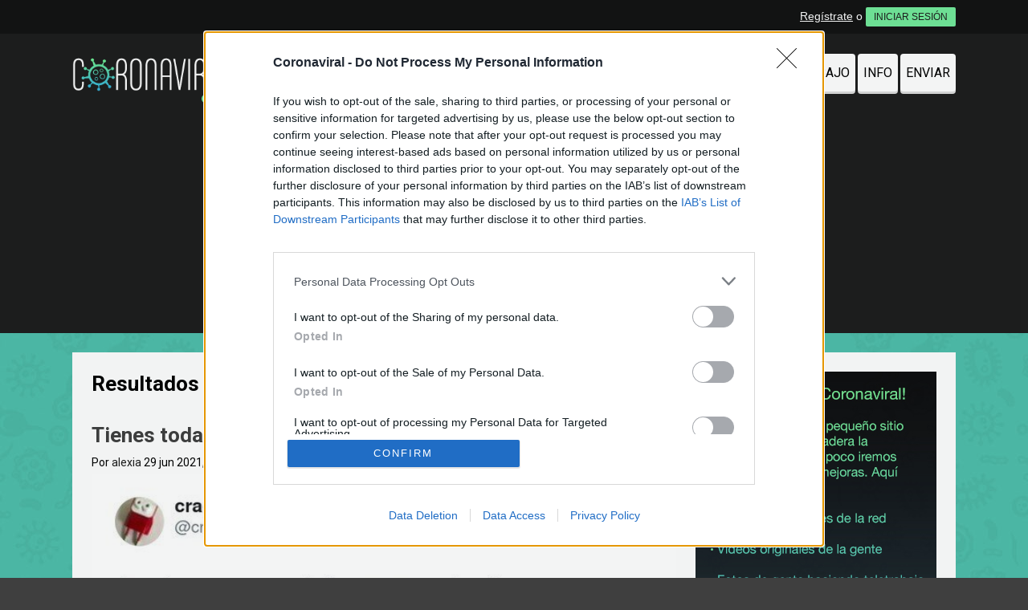

--- FILE ---
content_type: text/html; charset=utf-8
request_url: https://www.coronaviral.es/busqueda/0/botellon
body_size: 5754
content:
<!DOCTYPE html>
<html>
	<head>
		
		<meta http-equiv="content-type" content="text/html; charset=UTF-8" />
<meta http-equiv="cache-control" content="no-cache">
<meta http-equiv="pragma" content="no-cache">
<meta http-equiv="expires" content="-1">

<meta name="author" content="coronaviral.es" />
<meta name="owner" content="coronaviral.es" />
<meta name="language" content="ES" />
<meta name="rating" content="General" />
<meta name="robots" content="index, follow" />
<meta name="title" content="Coronaviral / B&uacute;squeda de botellon en coronaviral.es" />
<meta name="description" content="Coronaviral: Todo del coronavirus desde otro punto de vista" />
<meta name="keywords" content="botellon,coronavirus,virus,viral,pandemia,cuarentena,covid19,corona,memes coronavirus,memes,humor"/>


	<meta property="fb:admins" content="100009909161202" />
	<meta property="fb:app_id" content="2607579546028088" />
	<meta property="fb:page_id" content="102843568016865" />
	<meta property="og:locale" content="es_ES" />
	<meta property="og:site_name" content="CoronaViral" />
	<meta property="og:url" content="https://www.coronaviral.es" />
	<meta property="og:type" content="website" />
	<meta property="og:title" content="Coronaviral" />
	<meta property="og:description" content="Coronaviral: Todo del coronavirus desde otro punto de vista" />
	<meta property="og:image" content="https://statics.coronaviral.es/images/og_image.jpg" />
	<meta property="og:image:width" content="940" />
	<meta property="og:image:height" content="492" />
		<meta property="twitter:card" content="summary_large_image" />
	<meta property="twitter:site" content="humorenserieweb" />
	<meta property="twitter:creator" content="@humorenserieweb" />
	<meta property="twitter:title" content="Coronaviral" />
	<meta property="twitter:description" content="Coronaviral: Todo del coronavirus desde otro punto de vista" />
	<meta property="twitter:image" content="https://statics.coronaviral.es/images/og_image.jpg" />
	<meta property="twitter:domain" content="coronaviral.es" />
	
<meta name="google-site-verification" content="oiMlFoHo71NPltKtcqsfzijsffPWbMg3CaP1MLul-Oc" />
<meta name="msapplication-TileColor" content="#ffffff">
<meta name="msapplication-TileImage" content="https://statics.coronaviral.es/images/icons/ms-icon-144x144.png">
<meta http-equiv="X-UA-Compatible" content="IE=edge" />
<meta name="viewport" content="width=device-width, initial-scale=1, maximum-scale=1">
<meta name="theme-color" content="#1d1d1d">



			<link rel="stylesheet" media="screen" type="text/css" href="https://statics.memondo.com/coronaviral/css/cov_1715255432.css" />
	<!--[if IE]>
<link rel="stylesheet" href="https://statics.memondo.com/coronaviral/css/IE6.css" type="text/css" />
<script type="text/javascript" src="https://statics.memondo.com/coronaviral/js/iepngfix_tilebg.js"></script>
<![endif]-->
<!--[if lt IE 8]>
<link rel="stylesheet" href="https://statics.memondo.com/coronaviral/css/IE7.css" type="text/css" />
<![endif]-->
<!--[if IE 8]>
<link rel="stylesheet" href="https://statics.memondo.com/coronaviral/css/IE8.css" type="text/css" />
<![endif]-->

<link rel="shortcut icon" href="https://statics.coronaviral.es/favicon.ico" type="image/x-icon">
<link rel="icon" href="https://statics.coronaviral.es/favicon.ico" type="image/x-icon">
<link rel="apple-touch-icon" sizes="57x57" href="https://statics.coronaviral.es/images/icons/apple-icon-57x57.png">
<link rel="apple-touch-icon" sizes="60x60" href="https://statics.coronaviral.es/images/icons/apple-icon-60x60.png">
<link rel="apple-touch-icon" sizes="72x72" href="https://statics.coronaviral.es/images/icons/apple-icon-72x72.png">
<link rel="apple-touch-icon" sizes="76x76" href="https://statics.coronaviral.es/images/icons/apple-icon-76x76.png">
<link rel="apple-touch-icon" sizes="114x114" href="https://statics.coronaviral.es/images/icons/apple-icon-114x114.png">
<link rel="apple-touch-icon" sizes="120x120" href="https://statics.coronaviral.es/images/icons/apple-icon-120x120.png">
<link rel="apple-touch-icon" sizes="144x144" href="https://statics.coronaviral.es/images/icons/apple-icon-144x144.png">
<link rel="apple-touch-icon" sizes="152x152" href="https://statics.coronaviral.es/images/icons/apple-icon-152x152.png">
<link rel="apple-touch-icon" sizes="180x180" href="https://statics.coronaviral.es/images/icons/apple-icon-180x180.png">
<link rel="icon" type="image/png" sizes="192x192"  href="https://statics.coronaviral.es/images/icons/android-icon-192x192.png">
<link rel="icon" type="image/png" sizes="32x32" href="https://statics.coronaviral.es/images/icons/favicon-32x32.png">
<link rel="icon" type="image/png" sizes="96x96" href="https://statics.coronaviral.es/images/icons/favicon-96x96.png">
<link rel="icon" type="image/png" sizes="16x16" href="https://statics.coronaviral.es/images/icons/favicon-16x16.png">
<link rel="manifest" href="https://statics.coronaviral.es/images/icons/manifest.json">

<link href='https://fonts.googleapis.com/css?family=Roboto+Slab:400,700,300' rel='stylesheet' type='text/css'>
<link href='https://fonts.googleapis.com/css?family=Roboto:400,700' rel='stylesheet' type='text/css'>

<title>Coronaviral / B&uacute;squeda de botellon en coronaviral.es</title>
		
		<script type='text/javascript'>
var googletag = googletag || {};
googletag.cmd = googletag.cmd || [];
var abp;
    var Keyword = ["botellon"];
</script>



<script>
var DOMContentLoaded = function () { var r=document.readyState; if(typeof jQuery !== 'undefined' && (r=='loaded'||r=='interactive'||r=='complete')) jQuery.ready(); else setTimeout(DOMContentLoaded,100); };
if ( document.addEventListener ) document.addEventListener( "DOMContentLoaded", DOMContentLoaded, false );
else if ( document.attachEvent ) document.attachEvent("onreadystatechange", DOMContentLoaded);
</script>

<!-- Facebook Pixel Code -->
<script>
!function(f,b,e,v,n,t,s){if(f.fbq)return;n=f.fbq=function(){n.callMethod?
n.callMethod.apply(n,arguments):n.queue.push(arguments)};if(!f._fbq)f._fbq=n;
n.push=n;n.loaded=!0;n.version='2.0';n.queue=[];t=b.createElement(e);t.async=!0;
t.src=v;s=b.getElementsByTagName(e)[0];s.parentNode.insertBefore(t,s)}(window,
document,'script','//connect.facebook.net/en_US/fbevents.js');

fbq('init', '1148165025200069');
fbq('track', "PageView");</script>
<noscript><img height="1" width="1" style="display:none"
src="https://www.facebook.com/tr?id=1148165025200069&ev=PageView&noscript=1"
/></noscript>
<!-- End Facebook Pixel Code -->

<script type="text/javascript" language="javascript">

	var DOCUMENT_ROOT = 'https://www.coronaviral.es';
	var USERNAME_MIN_LENGTH = 3;
	var USERNAME_MAX_LENGTH = 50;
	var COMMENT_HIGH_RATE = 30;
	var COMMENT_LOW_RATE = -25;
	var RECAPTCHA_PUBLICKEY = '6LdNv-AUAAAAANptiJy90G_n-K2l7IzvKcCvAxHj';

	var RecaptchaOptions = {
		theme: 'clean'
	};

</script>
	</head>
	<body>
		
<div class="mnd-bar">
	<div class="page-width">
		<button class="mnd-logo btn-expand-mnd-sites">
			
					</button>
		<ul class="site-list">
						<li></li>
					</ul>
		<button class="mnd-toggle btn-toggle-mnd-sites">
			<svg class="icon icon-plus" viewBox="0 0 24 24">
				<path d="M21 9h-6v-6c0-1.656-1.344-3-3-3s-3 1.344-3 3l0.106 6h-6.106c-1.656 0-3 1.344-3 3s1.344 3 3 3l6.106-0.107-0.106 6.107c0 1.656 1.344 3 3 3s3-1.344 3-3v-6.107l6 0.107c1.656 0 3-1.344 3-3s-1.344-3-3-3z"/>
			</svg>
		</button>
		<button class="mnd-toggle btn-collapse-mnd-sites">
			<svg class="icon icon-plus" viewBox="0 0 24 24">
				<path d="M21 9h-6v-6c0-1.656-1.344-3-3-3s-3 1.344-3 3l0.106 6h-6.106c-1.656 0-3 1.344-3 3s1.344 3 3 3l6.106-0.107-0.106 6.107c0 1.656 1.344 3 3 3s3-1.344 3-3v-6.107l6 0.107c1.656 0 3-1.344 3-3s-1.344-3-3-3z"/>
			</svg>
		</button>
		<div class="user desktop-only">
			
										<a href="https://www.coronaviral.es/registro" class="btn-signup" >Regístrate</a> o <a href="https://www.coronaviral.es/login" class="btn btn-signin">INICIAR SESIÓN</a>
						
		</div>
	</div>
</div>





		<div class="floating-bar" style="display: none">
	<div class="page-width">
		<button class="btn-menu"><svg class="icon icon-menu"><use xlink:href="/images/icons/icons.svg#icon-menu"></use></svg></button>
		<a class="logo" href="https://www.coronaviral.es" title="Ir a la página de inicio">
			<img src="https://www.coronaviral.es/images/logo.png" />
		</a>
		<ul class="buttons">
			<li><a href="https://www.coronaviral.es/busqueda_avanzada" class="search"><svg class="icon icon-search"><use xlink:href="/images/icons/icons.svg#icon-search"></use></svg></a></li>
			
						<li><a href="https://www.coronaviral.es/login" class="user" ><svg class="icon icon-user"><use xlink:href="/images/icons/icons.svg#icon-user"></use></svg></a></li>
						
		</ul>
		<div class="nav-menu">
	<ul class="sections">
			<li class="home "><a href="https://www.coronaviral.es/noticias" title="Últimas noticias del coronavirus, de forma rápida y directa" ><span>Noticias</span></a></li>
			<li class="top "><a href="https://www.coronaviral.es/memes" title="Recopilación del mejor contenido de humor del coronavirus" ><span>Memes</span></a></li>
			<li class="random "><a href="https://www.coronaviral.es/busqueda/0/balconing" title="Fotos y vídeos de todo lo que ves desde tu ventana" ><span>Balconing</span></a></li>
			<li class="moderation "><a href="https://www.coronaviral.es/teletrabajo" title="Fotos de todos vosotros trabajando desde casa" ><span>Teletrabajo</span></a></li>
			<li class="moderation "><a href="https://www.coronaviral.es/info" title="Info e información útil" ><span>Info</span></a></li>
			<li class="submit "><a href="https://www.coronaviral.es/enviar" title="Envíanos material para publicar" ><span>Enviar</span></a></li>
	</ul>
	<footer>
		<ul class="footer-links">
			<li><a href="https://www.coronaviral.es/contacto">Contacto</a></li>
			<li><a href="https://www.coronaviral.es/acercade">Acerca de</a></li>
			<li><a href="http://memondonetwork.es/terminos-de-uso/">Términos de Uso</a></li>
			<li><a href="http://memondonetwork.es/politica-de-privacidad/">Privacidad</a></li>
		</ul>
	</footer>
</div>
	</div>
</div>
		<header class="page-header">
	<div class="page-width">
		<a class="logo beta" href="https://www.coronaviral.es" title="Ir a la página de inicio">
			<img src="https://www.coronaviral.es/images/logo.png" />
		</a>
		<ul class="mobile-links">
			<li>
				<a href="https://www.instagram.com/coronavid19official" class="ig"><svg class="icon icon-instagram"><use xlink:href="/images/icons/icons.svg#icon-instagram"></use></svg></a>
			</li>
			<li>
				<a href="https://www.facebook.com/coronaviralweb" class="fb"><svg class="icon icon-facebook"><use xlink:href="/images/icons/icons.svg#icon-facebook"></use></svg></a>
			</li>
			<li>
				<a href="https://www.coronaviral.es/busqueda" class="search"><svg class="icon icon-search"><use xlink:href="/images/icons/icons.svg#icon-search"></use></svg></a>
			</li>
						<li>
				<a href="https://www.coronaviral.es/login" class="user" ><svg class="icon icon-user"><use xlink:href="/images/icons/icons.svg#icon-user"></use></svg></a>
			</li>
					</ul>
		<ul id="nav">
			<li class="fb"><a href="https://www.facebook.com/coronaviralweb" title="Visita nuestro Facebook" rel="external"><svg class="icon icon-facebook"><use xlink:href="/images/icons/icons.svg#icon-facebook"></use></svg></a></li>
			<li class="ig"><a href="https://www.instagram.com/coronavid19official" title="Visita nuestro Instagram" rel="external"></a></li>
			<li class="home "><a href="https://www.coronaviral.es/noticias" title="Últimas noticias del coronavirus, de forma rápida y directa" >Noticias</a></li>
			<li class="top "><a href="https://www.coronaviral.es/memes" title="Recopilación del mejor contenido de humor del coronavirus" >Memes</a></li>
			
			<li class="moderation "><a href="https://www.coronaviral.es/busqueda/0/balconing" title="Fotos y vídeos de todo lo que ves desde tu ventana" >Balconing</a></li>
			<li class="moderation "><a href="https://www.coronaviral.es/teletrabajo" title="Fotos de todos vosotros trabajando desde casa" >Teletrabajo</a></li>
			<li class="moderation "><a href="https://www.coronaviral.es/info" title="Información y enlaces útiles" >Info</a></li>
			<li class="submit "><a href="https://www.coronaviral.es/enviar" title="Envíanos material para publicar" >Enviar</a></li>
		</ul>
	</div>	
</header>

		
		
		<div class="page-container">
			
			
			<div class="page-columns">
				<div class="main-column" id="main">
					
	<h2 class="page-title">Resultados de la búsqueda</h2>
		
	
			<div class="box story" data-story-id="23498">
	<div class="box_content  " >
		<header class="story-header">
						<h2 class="story-title storyTitle"><a href="https://www.coronaviral.es/memes/20210629/23498/tienes-toda-la-razon-por-cracacraca">Tienes toda la razón, por @cracacraca</a></h2>
			<p class="story-info">
				Por <a href="https://www.coronaviral.es/usuarios/alexia">alexia</a>				29 jun 2021, 14:31</p>
		</header>
		<div class="story-content media-type-1 story_content">
			<div class="img_cont  ">
				
			    
			    
				
				    						<div class="block">
					    																															<a href="https://www.coronaviral.es/memes/20210629/23498/tienes-toda-la-razon-por-cracacraca" class="mddlink">
										<img src="https://statics.memondo.com/p/99/covs/2021/06/COV_23498_8a274ffe185d4d9d91b3e04e7fc898fa_memes_tienes_toda_la_razon_por_cracacraca.jpg?cb=433444" alt="23498 - Tienes toda la razón, por @cracacraca" />
									</a>
																													
												    						</div>
				    			    			</div>
		</div>

		
		<div class="story-actions">
							<div class="col-left">
					<a class="btn btn-vote vote" rel="23498,6,1">
						<svg class="icon icon-thumb-up"><use xlink:href="/images/icons/icons.svg#icon-thumb-up"></use></svg>
						<span>6</span>
					</a>
					<a class="btn btn-comments desktop-only" href="https://www.coronaviral.es/memes/20210629/23498/tienes-toda-la-razon-por-cracacraca#comments">
						<svg class="icon icon-comments"><use xlink:href="/images/icons/icons.svg#icon-comments"></use></svg>
						<span>0</span>
					</a>
					
										
				</div>
				<div class="col-right">
					

			<a class="btn btn-wa btn-share" href="whatsapp://send?text=Tienes toda la razón, por @cracacraca https%3A%2F%2Fwww.coronaviral.es%2Fmemes%2F20210629%2F23498%2Ftienes-toda-la-razon-por-cracacraca%3Fwh%3D1" target="_blank" title="Compartir por WhatsApp">
			<svg class="icon icon-whatsapp"><use xlink:href="/images/icons/icons.svg#icon-whatsapp"></use></svg>
		</a>
		<a class="btn btn-fb btn-share fb-share-button-static" data-url="https://www.coronaviral.es/memes/20210629/23498/tienes-toda-la-razon-por-cracacraca" title="Compartir en Facebook">
			<svg class="icon icon-facebook"><use xlink:href="/images/icons/icons.svg#icon-facebook"></use></svg>
			<span class="counter desktop-only"></span>
		</a>
		<a class="btn btn-tw btn-share" href="https://twitter.com/intent/tweet?url=https%3A%2F%2Fwww.coronaviral.es%2Fmemes%2F20210629%2F23498%2Ftienes-toda-la-razon-por-cracacraca%3Ftw%3D1&text=Tienes toda la razón, por @cracacraca&related=humorenserieweb" title="Compartir en Twitter">
			<svg class="icon icon-twitter"><use xlink:href="/images/icons/icons.svg#icon-twitter"></use></svg>
		</a>
	
				</div>
					</div>
		<footer class="post-footer">

																	<div class="tags">
												<a href="https://www.coronaviral.es/busqueda/0/botellon">botellon</a>
												<a href="https://www.coronaviral.es/busqueda/0/brotellón">brotellón</a>
												<a href="https://www.coronaviral.es/busqueda/0/brotes">brotes</a>
												<a href="https://www.coronaviral.es/busqueda/0/coronavirus">coronavirus</a>
												<a href="https://www.coronaviral.es/busqueda/0/variante">variante</a>
											</div>
					
											
																		
						
					</footer>
	</div>
</div>


	
	

				</div>
				<div class="sidebar-column">
					
					<img src="https://www.coronaviral.es/images/intro.jpg" alt="Coronaviral" />

<br/>
<br/>
<div class="block search">
	<form id="search" action="https://www.coronaviral.es/busqueda" method="post">
		<input type="text" name="text" placeholder="Buscar" />
		<button type="submit"><svg class="icon icon-search"><use xlink:href="/images/icons/icons.svg#icon-search"></use></svg></button>
	</form>
	<footer>
		<a href="https://www.coronaviral.es/busqueda_avanzada" class="link-advanced-search">Búsqueda avanzada</a>
	</footer>
</div>


<div id="navigation_footer">
	<a href="https://www.coronaviral.es/contacto" title="Contacta con nosotros">Contacto</a>
	<a href="https://www.coronaviral.es/acercade" title="Acerca de esta página">Acerca</a>
	<a href="http://memondonetwork.es/terminos-de-uso/" title="Todo lo que tienes que saber acerca de los términos de uso">Términos</a>
	<a href="http://memondonetwork.es/politica-de-privacidad/" title="Política de Privacidad">Privacidad</a>
	<a href="http://memondonetwork.es/politica-de-cookies/" title="Política de Cookies">Cookies</a>
</div>					
				</div>
			</div>
			
	
	
			<footer class="page-footer">
			</footer>
		</div>
		<div style="display: none">
			
			<input type="hidden" value="3bc0e6e5077316a67e8f11ab921b604df7d7964ee953fe001d034d3dd98b3b3a" id="token_form" />
		</div>
			
		
		
		
			
			
		
		
			
				
			
			
				
			
		
	
	

<div id="modal-moderate-help" class="modal" role="dialog">
	<button class="btn-close-modal"><svg class="icon icon-close"><use xlink:href="/images/icons/icons.svg#icon-close"></use></svg></button>
	<header class="modal-header">
		<h2>¿Cómo moderar?</h2>
	</header>
	<div class="modal-body">
		<p>En esta secci&oacute;n aparecen todo el contenido que han enviado nuestros usuarios y a&uacute;n no ha sido publicado. Para ayudarnos a escoger lo mejor, puedes hacer clic en <span class="naranja">Aprobar</span> si el contenido es digno de ser publicado o <span class="naranja">Rechazar</span> si crees que no lo es.</p>
		<h3>&#191;Qu&eacute; criterio seguir?</h3>
		<ul class="text-list">
			<li>Rechaza si está lleno de faltas de ortografía</li>
			<li>Rechaza si ya existe contenido igual en la web</li>
			<li>Rechaza si es muy desagradable, obsceno o falta al buen gusto</li>
			<li>El contenido debe ser original, divertido y sacar m&aacute;s de una carcajada</li>
		</ul>
	</div>
</div>
		
		

	<script rel="nofollow">
  var my_insertion_machine_state=0;function my_insertion_machine(d, s, id, src, sync, delay, onload, mutator) {
  var js, fjs = d.getElementsByTagName(s)[++my_insertion_machine_state];
  if (d.getElementById(id)) return;
  js = d.createElement(s); if(id) js.id = id;
  if(!sync) js.async = true;
  js.type = 'text/javascript';
  if(onload) js.onload = onload;
  js.src = src;
  if(mutator) mutator(js);
  if(delay) {
    setTimeout(function() { fjs.parentNode.insertBefore(js, fjs); }, delay);
  } else
    fjs.parentNode.insertBefore(js, fjs);
}
</script>

	
	
<!-- Google Tag Manager -->
<noscript><iframe src="//www.googletagmanager.com/ns.html?id=GTM-TWTNBCJ"
height="0" width="0" style="display:none;visibility:hidden" rel="nofollow"></iframe></noscript>
<script rel="nofollow"> var dataLayer=dataLayer||[]; dataLayer.push({'gtm.start':new Date().getTime(),event:'gtm.js'});
my_insertion_machine(document, 'script', null, '//www.googletagmanager.com/gtm.js?id=GTM-TWTNBCJ',null,50, null, function(js) {js.setAttribute('rel','nofollow');});
</script>
<!-- End Google Tag Manager -->


	<script>
		
			my_insertion_machine(document, 'script', null, 'https://statics.memondo.com/coronaviral/js/cov_1715255432.js',null,null,function() {
		
			
			//my_insertion_machine(document, 'script', null, 'http://www.google.com/recaptcha/api/js/recaptcha_ajax.js', null, null, function() {
my_insertion_machine(document, 'script', null, 'https://www.google.com/recaptcha/api.js?hl=es&onload=onRecaptchaReady&render=explicit', null, null, function() {



	





});



		
		});
		
	</script>

<div id="fb-root"></div>



<script>
  window.fbAsyncInit = function() {
    FB.init({
      appId            : '2607579546028088',
      autoLogAppEvents : true,
      xfbml            : true,
      version          : 'v2.11'
    });
  };

  (function(d, s, id){
     var js, fjs = d.getElementsByTagName(s)[0];
     if (d.getElementById(id)) {return;}
     js = d.createElement(s); js.id = id;
     js.src = "https://connect.facebook.net/en_US/sdk.js";
     fjs.parentNode.insertBefore(js, fjs);
   }(document, 'script', 'facebook-jssdk'));
</script>


<script>
window.twttr = (function(d, s, id) {
 var js, fjs = d.getElementsByTagName(s)[0],
	 t = window.twttr || {};
 if (d.getElementById(id)) return t;
 js = d.createElement(s);
 js.id = id;
 js.src = "https://platform.twitter.com/widgets.js";
 fjs.parentNode.insertBefore(js, fjs);

 t._e = [];
 t.ready = function(f) {
	 t._e.push(f);
 };

 return t;
}(document, "script", "twitter-wjs"));
</script>





		
		



	</body>
</html>

--- FILE ---
content_type: text/html; charset=UTF-8
request_url: https://mc.memondo.com/ajax/mc.php
body_size: 6
content:
fd544ff8ea19decd71c01bb7e018753f

--- FILE ---
content_type: text/html; charset=UTF-8
request_url: https://mc.memondo.com/ajax/mc.php
body_size: 7
content:
ee1157f7e9f28b63bfb8f7759184ebdc

--- FILE ---
content_type: application/javascript; charset=utf-8
request_url: https://fundingchoicesmessages.google.com/f/AGSKWxXXATZrCyQopFH7Ev5UZBPPq3cyJnr5dzt8j3ZZlmfyW4IA7NWizAPr1IysoUXE-t3gg_lVHOJLefCgf_flhoBSnkxAMEj9uAciG4km2Rt0X24iK-ybzEliAXkY5qKZoDFXDK0vsveymLzByMfCIbQ5rQ8RPEkaS3QtEFZCab1HrzDpRA7rbmAJg3WP/_/local-ad./468x060__768x90_/tinlads./ads/writecapture.
body_size: -1284
content:
window['7d7779a0-80b0-425c-bbf4-4010d95f4b9a'] = true;

--- FILE ---
content_type: application/javascript; charset=utf-8
request_url: https://fundingchoicesmessages.google.com/f/AGSKWxXw-BOMEP98qNPOjg6NkdWjIpG9tdxNtLvl3fd1uVdzgxp0aRyFXCivwsGCKo6lMdKWDglVULhXieRwfE2jERseqHGMqgKWeM_q4VU7HELUF_YO2kE1-PsW9z3B8nSUSLsbUm4wOA==?fccs=W251bGwsbnVsbCxudWxsLG51bGwsbnVsbCxudWxsLFsxNzY5ODI4ODkxLDk4NDAwMDAwMF0sbnVsbCxudWxsLG51bGwsW251bGwsWzcsMTAsNl0sbnVsbCxudWxsLG51bGwsbnVsbCxudWxsLG51bGwsbnVsbCxudWxsLG51bGwsM10sImh0dHBzOi8vd3d3LmNvcm9uYXZpcmFsLmVzL2J1c3F1ZWRhLzAvYm90ZWxsb24iLG51bGwsW1s4LCJGZjBSR0hUdW44SSJdLFs5LCJlbi1VUyJdLFsxNiwiWzEsMSwxXSJdLFsxOSwiMiJdLFsyNCwiIl0sWzI5LCJmYWxzZSJdXV0
body_size: 145
content:
if (typeof __googlefc.fcKernelManager.run === 'function') {"use strict";this.default_ContributorServingResponseClientJs=this.default_ContributorServingResponseClientJs||{};(function(_){var window=this;
try{
var rp=function(a){this.A=_.t(a)};_.u(rp,_.J);var sp=function(a){this.A=_.t(a)};_.u(sp,_.J);sp.prototype.getWhitelistStatus=function(){return _.F(this,2)};var tp=function(a){this.A=_.t(a)};_.u(tp,_.J);var up=_.ed(tp),vp=function(a,b,c){this.B=a;this.j=_.A(b,rp,1);this.l=_.A(b,_.Qk,3);this.F=_.A(b,sp,4);a=this.B.location.hostname;this.D=_.Fg(this.j,2)&&_.O(this.j,2)!==""?_.O(this.j,2):a;a=new _.Qg(_.Rk(this.l));this.C=new _.eh(_.q.document,this.D,a);this.console=null;this.o=new _.np(this.B,c,a)};
vp.prototype.run=function(){if(_.O(this.j,3)){var a=this.C,b=_.O(this.j,3),c=_.gh(a),d=new _.Wg;b=_.hg(d,1,b);c=_.C(c,1,b);_.kh(a,c)}else _.hh(this.C,"FCNEC");_.pp(this.o,_.A(this.l,_.De,1),this.l.getDefaultConsentRevocationText(),this.l.getDefaultConsentRevocationCloseText(),this.l.getDefaultConsentRevocationAttestationText(),this.D);_.qp(this.o,_.F(this.F,1),this.F.getWhitelistStatus());var e;a=(e=this.B.googlefc)==null?void 0:e.__executeManualDeployment;a!==void 0&&typeof a==="function"&&_.Uo(this.o.G,
"manualDeploymentApi")};var wp=function(){};wp.prototype.run=function(a,b,c){var d;return _.v(function(e){d=up(b);(new vp(a,d,c)).run();return e.return({})})};_.Uk(7,new wp);
}catch(e){_._DumpException(e)}
}).call(this,this.default_ContributorServingResponseClientJs);
// Google Inc.

//# sourceURL=/_/mss/boq-content-ads-contributor/_/js/k=boq-content-ads-contributor.ContributorServingResponseClientJs.en_US.Ff0RGHTun8I.es5.O/d=1/exm=ad_blocking_detection_executable,kernel_loader,loader_js_executable,web_iab_us_states_signal_executable/ed=1/rs=AJlcJMwj_NGSDs7Ec5ZJCmcGmg-e8qljdw/m=cookie_refresh_executable
__googlefc.fcKernelManager.run('\x5b\x5b\x5b7,\x22\x5b\x5bnull,\\\x22coronaviral.es\\\x22,\\\x22AKsRol-xY5blC-4rGrnMqvKgCZaQ6o9YdRsveMgtxfByFblt_v2ELwWUHzczVXF7Q2eB-7OijkKr1zITm_5Uwb7BABTDCM5fTrcWJbm3888PdHb8K22CWUAKbeGdwKWwF8uQ9OI8PdYSiWn-19235ap-oqN4h489LQ\\\\u003d\\\\u003d\\\x22\x5d,null,\x5b\x5bnull,null,null,\\\x22https:\/\/fundingchoicesmessages.google.com\/f\/AGSKWxVl9_KNGBQ9XXjD_AyWsWTCuMAUPbJlIjs62Y55yB7iWL7JEpEMRB6Gn1PpjKBqUmT84Aswngjgv9a3xn3a859G_KOXUcVpwmIWWxJKrXtqckR7kyBmqb0jD25xs3VeKqEhF4xlnw\\\\u003d\\\\u003d\\\x22\x5d,null,null,\x5bnull,null,null,\\\x22https:\/\/fundingchoicesmessages.google.com\/el\/AGSKWxVNcY8xGWYL1o9XRJLVm91fJ0jjz4MIrw_1tjX4-oFXFzs6wb7M6Q5Q1to__riyliB80yiDk5T95EhCi145n6HnYXH4dhsvM3prA1IH0SrsFnUZsB1OyYA4WrL2Ymg9aeGJlPhIWA\\\\u003d\\\\u003d\\\x22\x5d,null,\x5bnull,\x5b7,10,6\x5d,null,null,null,null,null,null,null,null,null,3\x5d\x5d,\x5b2,1\x5d\x5d\x22\x5d\x5d,\x5bnull,null,null,\x22https:\/\/fundingchoicesmessages.google.com\/f\/AGSKWxUqhJF4ibG7p8Qyz8uUE8ESnfpfPBqylyju6oXFbdBxLSoI_QUly-06-NLTppp0UrYRwtpLDhEbjENgYF4SlRN9cGYX_gSmmvvNnCod5yuT7_F0ziUUdV-e8om2ZVSgtDQ2iy-6GA\\u003d\\u003d\x22\x5d\x5d');}

--- FILE ---
content_type: application/javascript; charset=UTF-8
request_url: https://www.googletagmanager.com/gtm.js?id=GTM-P9B394Z
body_size: 195761
content:

// Copyright 2012 Google Inc. All rights reserved.
 
 (function(w,g){w[g]=w[g]||{};
 w[g].e=function(s){return eval(s);};})(window,'google_tag_manager');
 
(function(){

var data = {
"resource": {
  "version":"92",
  
  "macros":[{"function":"__e"},{"function":"__jsm","vtp_javascript":["template","(function(){var a=navigator.userAgent||navigator.vendor||window.opera;return\/(android|bb\\d+|meego).+mobile|avantgo|bada\\\/|blackberry|blazer|compal|elaine|fennec|hiptop|iemobile|ip(hone|od)|iris|kindle|lge |maemo|midp|mmp|mobile.+firefox|netfront|opera m(ob|in)i|palm( os)?|phone|p(ixi|re)\\\/|plucker|pocket|psp|series(4|6)0|symbian|treo|up\\.(browser|link)|vodafone|wap|windows (ce|phone)|xda|xiino\/i.test(a)||\/1207|6310|6590|3gso|4thp|50[1-6]i|770s|802s|a wa|abac|ac(er|oo|s\\-)|ai(ko|rn)|al(av|ca|co)|amoi|an(ex|ny|yw)|aptu|ar(ch|go)|as(te|us)|attw|au(di|\\-m|r |s )|avan|be(ck|ll|nq)|bi(lb|rd)|bl(ac|az)|br(e|v)w|bumb|bw\\-(n|u)|c55\\\/|capi|ccwa|cdm\\-|cell|chtm|cldc|cmd\\-|co(mp|nd)|craw|da(it|ll|ng)|dbte|dc\\-s|devi|dica|dmob|do(c|p)o|ds(12|\\-d)|el(49|ai)|em(l2|ul)|er(ic|k0)|esl8|ez([4-7]0|os|wa|ze)|fetc|fly(\\-|_)|g1 u|g560|gene|gf\\-5|g\\-mo|go(\\.w|od)|gr(ad|un)|haie|hcit|hd\\-(m|p|t)|hei\\-|hi(pt|ta)|hp( i|ip)|hs\\-c|ht(c(\\-| |_|a|g|p|s|t)|tp)|hu(aw|tc)|i\\-(20|go|ma)|i230|iac( |\\-|\\\/)|ibro|idea|ig01|ikom|im1k|inno|ipaq|iris|ja(t|v)a|jbro|jemu|jigs|kddi|keji|kgt( |\\\/)|klon|kpt |kwc\\-|kyo(c|k)|le(no|xi)|lg( g|\\\/(k|l|u)|50|54|\\-[a-w])|libw|lynx|m1\\-w|m3ga|m50\\\/|ma(te|ui|xo)|mc(01|21|ca)|m\\-cr|me(rc|ri)|mi(o8|oa|ts)|mmef|mo(01|02|bi|de|do|t(\\-| |o|v)|zz)|mt(50|p1|v )|mwbp|mywa|n10[0-2]|n20[2-3]|n30(0|2)|n50(0|2|5)|n7(0(0|1)|10)|ne((c|m)\\-|on|tf|wf|wg|wt)|nok(6|i)|nzph|o2im|op(ti|wv)|oran|owg1|p800|pan(a|d|t)|pdxg|pg(13|\\-([1-8]|c))|phil|pire|pl(ay|uc)|pn\\-2|po(ck|rt|se)|prox|psio|pt\\-g|qa\\-a|qc(07|12|21|32|60|\\-[2-7]|i\\-)|qtek|r380|r600|raks|rim9|ro(ve|zo)|s55\\\/|sa(ge|ma|mm|ms|ny|va)|sc(01|h\\-|oo|p\\-)|sdk\\\/|se(c(\\-|0|1)|47|mc|nd|ri)|sgh\\-|shar|sie(\\-|m)|sk\\-0|sl(45|id)|sm(al|ar|b3|it|t5)|so(ft|ny)|sp(01|h\\-|v\\-|v )|sy(01|mb)|t2(18|50)|t6(00|10|18)|ta(gt|lk)|tcl\\-|tdg\\-|tel(i|m)|tim\\-|t\\-mo|to(pl|sh)|ts(70|m\\-|m3|m5)|tx\\-9|up(\\.b|g1|si)|utst|v400|v750|veri|vi(rg|te)|vk(40|5[0-3]|\\-v)|vm40|voda|vulc|vx(52|53|60|61|70|80|81|83|85|98)|w3c(\\-| )|webc|whit|wi(g |nc|nw)|wmlb|wonu|x700|yas\\-|your|zeto|zte\\-\/i.test(a.substr(0,\n4))?!0:!1})();"]},{"function":"__e"},{"function":"__u","vtp_component":"URL","vtp_enableMultiQueryKeys":false,"vtp_enableIgnoreEmptyQueryParam":false},{"function":"__u","vtp_component":"HOST","vtp_enableMultiQueryKeys":false,"vtp_enableIgnoreEmptyQueryParam":false},{"function":"__u","vtp_component":"PATH","vtp_enableMultiQueryKeys":false,"vtp_enableIgnoreEmptyQueryParam":false},{"function":"__f","vtp_component":"URL"},{"function":"__e"}],
  "tags":[{"function":"__html","priority":101,"metadata":["map"],"once_per_event":true,"vtp_html":"\u003Cscript id=\"Ampliffy_Gtm_Tag_AHBSC\" type=\"text\/gtmscript\"\u003E(function(){var b=window.apstag,c={complete:1,ver:\"1.0\",nodes:[{asi:\"ampliffy.com\",sid:\"amp00009\",hp:1}]};Object.defineProperty(window,\"apstag\",{get:function(){return b},set:function(a){console.log(\"Intercepted attempt to modify window['apstag']\");if(typeof a._Q!==\"undefined\"){var d=a.init;a.init=function(){arguments\u0026\u0026typeof arguments[0]===\"object\"\u0026\u0026(arguments[0].schain=c,console.log(\"window['apstag']: \",arguments[0]));return d.apply(this,arguments)}}b=a;Object.defineProperty(window,\"apstag\",{value:b,\nwritable:!0,configurable:!0,enumerable:!0})},configurable:!0})})();\u003C\/script\u003E","vtp_supportDocumentWrite":false,"vtp_enableIframeMode":false,"vtp_enableEditJsMacroBehavior":false,"tag_id":16},{"function":"__html","priority":10,"metadata":["map"],"teardown_tags":["list",["tag",2,0]],"once_per_load":true,"vtp_html":"\u003Cscript type=\"text\/gtmscript\"\u003E(function(t,v){function A(b){this.time=b.time;this.target=b.target;this.rootBounds=b.rootBounds;this.boundingClientRect=b.boundingClientRect;this.intersectionRect=b.intersectionRect||C();this.isIntersecting=!!b.intersectionRect;b=this.boundingClientRect;b=b.width*b.height;var c=this.intersectionRect;c=c.width*c.height;this.intersectionRatio=b?c\/b:this.isIntersecting?1:0}function p(b,c){c=c||{};if(\"function\"!==typeof b)throw Error(\"callback must be a function\");if(c.root\u0026\u00261!==c.root.nodeType)throw Error(\"root must be an Element\");\nthis._checkForIntersections=D(this._checkForIntersections.bind(this),this.THROTTLE_TIMEOUT);this._callback=b;this._observationTargets=[];this._queuedEntries=[];this._rootMarginValues=this._parseRootMargin(c.rootMargin);this.thresholds=this._initThresholds(c.threshold);this.root=c.root||null;this.rootMargin=this._rootMarginValues.map(function(e){return e.value+e.unit}).join(\" \")}function D(b,c){var e=null;return function(){e||(e=setTimeout(function(){b();e=null},c))}}function G(b,c,e,f){\"function\"==\ntypeof b.addEventListener?b.addEventListener(c,e,f||!1):\"function\"==typeof b.attachEvent\u0026\u0026b.attachEvent(\"on\"+c,e)}function H(b,c,e,f){\"function\"==typeof b.removeEventListener?b.removeEventListener(c,e,f||!1):\"function\"==typeof b.detatchEvent\u0026\u0026b.detatchEvent(\"on\"+c,e)}function z(b){try{var c=b.getBoundingClientRect()}catch(e){}if(!c)return C();c.width\u0026\u0026c.height||(c={top:c.top,right:c.right,bottom:c.bottom,left:c.left,width:c.right-c.left,height:c.bottom-c.top});return c}function C(){return{top:0,bottom:0,\nleft:0,right:0,width:0,height:0}}function E(b,c){for(;c;){11==c.nodeType\u0026\u0026c.host\u0026\u0026(c=c.host);if(c==b)return!0;c=c.parentNode}return!1}if(!(\"IntersectionObserver\"in t\u0026\u0026\"IntersectionObserverEntry\"in t\u0026\u0026\"intersectionRatio\"in t.IntersectionObserverEntry.prototype)){var w=[];p.prototype.THROTTLE_TIMEOUT=100;p.prototype.POLL_INTERVAL=null;p.prototype.observe=function(b){if(!this._observationTargets.some(function(c){return c.element==b})){if(!b||1!==b.nodeType)throw Error(\"target must be an Element\");this._registerInstance();\nthis._observationTargets.push({element:b,entry:null});this._monitorIntersections()}};p.prototype.unobserve=function(b){this._observationTargets=this._observationTargets.filter(function(c){return c.element!=b});this._observationTargets.length||(this._unmonitorIntersections(),this._unregisterInstance())};p.prototype.disconnect=function(){this._observationTargets=[];this._unmonitorIntersections();this._unregisterInstance()};p.prototype.takeRecords=function(){var b=this._queuedEntries.slice();this._queuedEntries=\n[];return b};p.prototype._initThresholds=function(b){b=b||[0];Array.isArray(b)||(b=[b]);return b.sort().filter(function(c,e,f){if(\"number\"!==typeof c||isNaN(c)||0\u003Ec||1\u003Cc)throw Error(\"threshold must be a number between 0 and 1 inclusively\");return c!==f[e-1]})};p.prototype._parseRootMargin=function(b){b=b||\"0px\";b=b.split(\/\\s+\/).map(function(c){c=\/^(-?\\d*\\.?\\d+)(px|%)$\/.exec(c);if(!c)throw Error(\"rootMargin must be specified in pixels or percent\");return{value:parseFloat(c[1]),unit:c[2]}});b[1]=b[1]||\nb[0];b[2]=b[2]||b[0];b[3]=b[3]||b[1];return b};p.prototype._monitorIntersections=function(){this._monitoringIntersections||(this._monitoringIntersections=!0,this._checkForIntersections(),this.POLL_INTERVAL?this._monitoringInterval=setInterval(this._checkForIntersections,this.POLL_INTERVAL):(G(t,\"resize\",this._checkForIntersections,!0),G(v,\"scroll\",this._checkForIntersections,!0),\"MutationObserver\"in t\u0026\u0026(this._domObserver=new MutationObserver(this._checkForIntersections),this._domObserver.observe(v,\n{attributes:!0,childList:!0,characterData:!0,subtree:!0}))))};p.prototype._unmonitorIntersections=function(){this._monitoringIntersections\u0026\u0026(this._monitoringIntersections=!1,clearInterval(this._monitoringInterval),this._monitoringInterval=null,H(t,\"resize\",this._checkForIntersections,!0),H(v,\"scroll\",this._checkForIntersections,!0),this._domObserver\u0026\u0026(this._domObserver.disconnect(),this._domObserver=null))};p.prototype._checkForIntersections=function(){var b=this._rootIsInDom(),c=b?this._getRootRect():\nC();this._observationTargets.forEach(function(e){var f=e.element,r=z(f),q=this._rootContainsTarget(f),h=e.entry,n=b\u0026\u0026q\u0026\u0026this._computeTargetAndRootIntersection(f,c);e=e.entry=new A({time:t.performance\u0026\u0026performance.now\u0026\u0026performance.now(),target:f,boundingClientRect:r,rootBounds:c,intersectionRect:n});h?b\u0026\u0026q?this._hasCrossedThreshold(h,e)\u0026\u0026this._queuedEntries.push(e):h\u0026\u0026h.isIntersecting\u0026\u0026this._queuedEntries.push(e):this._queuedEntries.push(e)},this);this._queuedEntries.length\u0026\u0026this._callback(this.takeRecords(),\nthis)};p.prototype._computeTargetAndRootIntersection=function(b,c){if(\"none\"!==t.getComputedStyle(b).display){var e=z(b),f=e;b=b.parentNode;for(e=!1;!e;){var r=null;b==this.root||b==v.body||b==v.documentElement||1!=b.nodeType?(e=!0,r=c):\"visible\"!=t.getComputedStyle(b).overflow\u0026\u0026(r=z(b));if(r){var q=Math.max(r.top,f.top),h=Math.min(r.bottom,f.bottom),n=Math.max(r.left,f.left);f=Math.min(r.right,f.right);r=f-n;var B=h-q;f=0\u003C=r\u0026\u00260\u003C=B\u0026\u0026{top:q,bottom:h,left:n,right:f,width:r,height:B};if(!f)break}b=b.parentNode}return f}};\np.prototype._getRootRect=function(){if(this.root)var b=z(this.root);else{b=v.documentElement;var c=v.body;b={top:0,left:0,right:b.clientWidth||c.clientWidth,width:b.clientWidth||c.clientWidth,bottom:b.clientHeight||c.clientHeight,height:b.clientHeight||c.clientHeight}}return this._expandRectByRootMargin(b)};p.prototype._expandRectByRootMargin=function(b){var c=this._rootMarginValues.map(function(e,f){return\"px\"==e.unit?e.value:e.value*(f%2?b.width:b.height)\/100});c={top:b.top-c[0],right:b.right+c[1],\nbottom:b.bottom+c[2],left:b.left-c[3]};c.width=c.right-c.left;c.height=c.bottom-c.top;return c};p.prototype._hasCrossedThreshold=function(b,c){b=b\u0026\u0026b.isIntersecting?b.intersectionRatio||0:-1;c=c.isIntersecting?c.intersectionRatio||0:-1;if(b!==c)for(var e=0;e\u003Cthis.thresholds.length;e++){var f=this.thresholds[e];if(f==b||f==c||f\u003Cb!==f\u003Cc)return!0}};p.prototype._rootIsInDom=function(){return!this.root||E(v,this.root)};p.prototype._rootContainsTarget=function(b){return E(this.root||v,b)};p.prototype._registerInstance=\nfunction(){0\u003Ew.indexOf(this)\u0026\u0026w.push(this)};p.prototype._unregisterInstance=function(){var b=w.indexOf(this);-1!=b\u0026\u0026w.splice(b,1)};t.IntersectionObserver=p;t.IntersectionObserverEntry=A}})(window,document);\n(function(t,v){\"object\"===typeof exports\u0026\u0026\"undefined\"!==typeof module?module.exports=v():\"function\"===typeof define\u0026\u0026define.amd?define(v):t.ResizeObserver=v()})(this,function(){function t(a){for(var d=[],l=arguments.length-1;0\u003Cl--;)d[l]=arguments[l+1];return d.reduce(function(g,k){k=a[\"border-\"+k+\"-width\"];return g+(parseFloat(k)||0)},0)}var v=function(){function a(d,l){var g=-1;d.some(function(k,m){return k[0]===l?(g=m,!0):!1});return g}return\"undefined\"!==typeof Map?Map:function(){function d(){this.__entries__=\n[]}var l={size:{configurable:!0}};l.size.get=function(){return this.__entries__.length};d.prototype.get=function(g){g=a(this.__entries__,g);return(g=this.__entries__[g])\u0026\u0026g[1]};d.prototype.set=function(g,k){var m=a(this.__entries__,g);~m?this.__entries__[m][1]=k:this.__entries__.push([g,k])};d.prototype[\"delete\"]=function(g){var k=this.__entries__;g=a(k,g);~g\u0026\u0026k.splice(g,1)};d.prototype.has=function(g){return!!~a(this.__entries__,g)};d.prototype.clear=function(){this.__entries__.splice(0)};d.prototype.forEach=\nfunction(g,k){var m=this;void 0===k\u0026\u0026(k=null);var x=0;for(m=m.__entries__;x\u003Cm.length;x+=1){var y=m[x];g.call(k,y[1],y[0])}};Object.defineProperties(d.prototype,l);return d}()}(),A=\"undefined\"!==typeof window\u0026\u0026\"undefined\"!==typeof document\u0026\u0026window.document===document,p=\"undefined\"!==typeof global\u0026\u0026global.Math===Math?global:\"undefined\"!==typeof self\u0026\u0026self.Math===Math?self:\"undefined\"!==typeof window\u0026\u0026Math===Math?window:Function(\"return this\")(),D=function(){return\"function\"===typeof requestAnimationFrame?\nrequestAnimationFrame.bind(p):function(a){return setTimeout(function(){return a(Date.now())},1E3\/60)}}(),G=2,H=function(a,d){function l(){m\u0026\u0026(m=!1,a());x\u0026\u0026k()}function g(){D(l)}function k(){var F=Date.now();if(m){if(F-y\u003CG)return;x=!0}else m=!0,x=!1,setTimeout(g,d);y=F}var m=!1,x=!1,y=0;return k},z=20,C=\"top right bottom left width height size weight\".split(\" \"),E=\"undefined\"!==typeof MutationObserver,w=function(){this.mutationEventsAdded_=this.connected_=!1;this.mutationsObserver_=null;this.observers_=\n[];this.onTransitionEnd_=this.onTransitionEnd_.bind(this);this.refresh=H(this.refresh.bind(this),z)};w.prototype.addObserver=function(a){~this.observers_.indexOf(a)||this.observers_.push(a);this.connected_||this.connect_()};w.prototype.removeObserver=function(a){var d=this.observers_;a=d.indexOf(a);~a\u0026\u0026d.splice(a,1);!d.length\u0026\u0026this.connected_\u0026\u0026this.disconnect_()};w.prototype.refresh=function(){var a=this.updateObservers_();a\u0026\u0026this.refresh()};w.prototype.updateObservers_=function(){var a=this.observers_.filter(function(d){return d.gatherActive(),\nd.hasActive()});a.forEach(function(d){return d.broadcastActive()});return 0\u003Ca.length};w.prototype.connect_=function(){A\u0026\u0026!this.connected_\u0026\u0026(document.addEventListener(\"transitionend\",this.onTransitionEnd_),window.addEventListener(\"resize\",this.refresh),E?(this.mutationsObserver_=new MutationObserver(this.refresh),this.mutationsObserver_.observe(document,{attributes:!0,childList:!0,characterData:!0,subtree:!0})):(document.addEventListener(\"DOMSubtreeModified\",this.refresh),this.mutationEventsAdded_=\n!0),this.connected_=!0)};w.prototype.disconnect_=function(){A\u0026\u0026this.connected_\u0026\u0026(document.removeEventListener(\"transitionend\",this.onTransitionEnd_),window.removeEventListener(\"resize\",this.refresh),this.mutationsObserver_\u0026\u0026this.mutationsObserver_.disconnect(),this.mutationEventsAdded_\u0026\u0026document.removeEventListener(\"DOMSubtreeModified\",this.refresh),this.mutationsObserver_=null,this.connected_=this.mutationEventsAdded_=!1)};w.prototype.onTransitionEnd_=function(a){var d=a.propertyName;void 0===d\u0026\u0026\n(d=\"\");(a=C.some(function(l){return!!~d.indexOf(l)}))\u0026\u0026this.refresh()};w.getInstance=function(){this.instance_||(this.instance_=new w);return this.instance_};w.instance_=null;var b=function(a,d){for(var l=0,g=Object.keys(d);l\u003Cg.length;l+=1){var k=g[l];Object.defineProperty(a,k,{value:d[k],enumerable:!1,writable:!1,configurable:!0})}return a},c=function(a){return(a=a\u0026\u0026a.ownerDocument\u0026\u0026a.ownerDocument.defaultView)||p},e={x:0,y:0,width:0,height:0},f=function(){return\"undefined\"!==typeof SVGGraphicsElement?\nfunction(a){return a instanceof c(a).SVGGraphicsElement}:function(a){return a instanceof c(a).SVGElement\u0026\u0026\"function\"===typeof a.getBBox}}(),r=function(a){this.broadcastHeight=this.broadcastWidth=0;this.contentRect_={x:0,y:0,width:0,height:0};this.target=a};r.prototype.isActive=function(){var a=this.target;if(A)if(f(a))a=a.getBBox(),a={x:0,y:0,width:a.width,height:a.height};else{var d=a,l=d.clientWidth;a=d.clientHeight;if(l||a){var g=c(d).getComputedStyle(d);var k=g;for(var m=[\"top\",\"right\",\"bottom\",\n\"left\"],x={},y=0;y\u003Cm.length;y+=1){var F=m[y],I=k[\"padding-\"+F];x[F]=parseFloat(I)||0}k=x;F=k.left+k.right;m=k.top+k.bottom;x=parseFloat(g.width)||0;y=parseFloat(g.height)||0;\"border-box\"===g.boxSizing\u0026\u0026(Math.round(x+F)!==l\u0026\u0026(x-=t(g,\"left\",\"right\")+F),Math.round(y+m)!==a\u0026\u0026(y-=t(g,\"top\",\"bottom\")+m));d!==c(d).document.documentElement\u0026\u0026(d=Math.round(x+F)-l,a=Math.round(y+m)-a,1!==Math.abs(d)\u0026\u0026(x-=d),1!==Math.abs(a)\u0026\u0026(y-=a));a={x:k.left,y:k.top,width:x,height:y}}else a=e}else a=e;this.contentRect_=a;\nreturn a.width!==this.broadcastWidth||a.height!==this.broadcastHeight};r.prototype.broadcastRect=function(){var a=this.contentRect_;this.broadcastWidth=a.width;this.broadcastHeight=a.height;return a};var q=function(a,d){var l=d.x;var g=d.y,k=d.width;d=d.height;var m=\"undefined\"!==typeof DOMRectReadOnly?DOMRectReadOnly:Object;m=Object.create(m.prototype);b(m,{x:l,y:g,width:k,height:d,top:g,right:l+k,bottom:d+g,left:l});l=m;b(this,{target:a,contentRect:l})},h=function(a,d,l){this.activeObservations_=\n[];this.observations_=new v;if(\"function\"!==typeof a)throw new TypeError(\"The callback provided as parameter 1 is not a function.\");this.callback_=a;this.controller_=d;this.callbackCtx_=l};h.prototype.observe=function(a){if(!arguments.length)throw new TypeError(\"1 argument required, but only 0 present.\");if(\"undefined\"!==typeof Element\u0026\u0026Element instanceof Object){if(!(a instanceof c(a).Element))throw new TypeError('parameter 1 is not of type \"Element\".');var d=this.observations_;d.has(a)||(d.set(a,\nnew r(a)),this.controller_.addObserver(this),this.controller_.refresh())}};h.prototype.unobserve=function(a){if(!arguments.length)throw new TypeError(\"1 argument required, but only 0 present.\");if(\"undefined\"!==typeof Element\u0026\u0026Element instanceof Object){if(!(a instanceof c(a).Element))throw new TypeError('parameter 1 is not of type \"Element\".');var d=this.observations_;d.has(a)\u0026\u0026(d[\"delete\"](a),d.size||this.controller_.removeObserver(this))}};h.prototype.disconnect=function(){this.clearActive();this.observations_.clear();\nthis.controller_.removeObserver(this)};h.prototype.gatherActive=function(){var a=this;this.clearActive();this.observations_.forEach(function(d){d.isActive()\u0026\u0026a.activeObservations_.push(d)})};h.prototype.broadcastActive=function(){if(this.hasActive()){var a=this.callbackCtx_,d=this.activeObservations_.map(function(l){return new q(l.target,l.broadcastRect())});this.callback_.call(a,d,a);this.clearActive()}};h.prototype.clearActive=function(){this.activeObservations_.splice(0)};h.prototype.hasActive=\nfunction(){return 0\u003Cthis.activeObservations_.length};var n=\"undefined\"!==typeof WeakMap?new WeakMap:new v,B=function(a){if(!(this instanceof B))throw new TypeError(\"Cannot call a class as a function.\");if(!arguments.length)throw new TypeError(\"1 argument required, but only 0 present.\");var d=w.getInstance();d=new h(a,d,this);n.set(this,d)};[\"observe\",\"unobserve\",\"disconnect\"].forEach(function(a){B.prototype[a]=function(){return(d=n.get(this))[a].apply(d,arguments);var d}});var u=\"undefined\"!==typeof p.ResizeObserver?\np.ResizeObserver:p.ResizeObserver=B;return u});dataLayer.push({event:\"doneWithPolyfills\"});\"use strict\";\n(function(t){function v(){}function A(){}var p=String.fromCharCode,D={}.toString,G=D.call(t.SharedArrayBuffer),H=D(),z=t.Uint8Array,C=z||Array,E=z?ArrayBuffer:C,w=E.isView||function(f){return f\u0026\u0026\"length\"in f},b=D.call(E.prototype);E=A.prototype;var c=t.TextEncoder,e=new (z?Uint16Array:C)(32);v.prototype.decode=function(f){if(!w(f)){var r=D.call(f);if(r!==b\u0026\u0026r!==G\u0026\u0026r!==H)throw TypeError(\"Failed to execute 'decode' on 'TextDecoder': The provided value is not of type '(ArrayBuffer or ArrayBufferView)'\");f=\nz?new C(f):f||[]}for(var q=r=\"\",h=0,n=f.length|0,B=n-32|0,u,a,d=0,l=0,g,k=0,m=-1;h\u003Cn;){for(u=h\u003C=B?32:n-h|0;k\u003Cu;h=h+1|0,k=k+1|0){a=f[h]\u0026255;switch(a\u003E\u003E4){case 15:g=f[h=h+1|0]\u0026255;if(2!==g\u003E\u003E6||247\u003Ca){h=h-1|0;break}d=(a\u00267)\u003C\u003C6|g\u002663;l=5;a=256;case 14:g=f[h=h+1|0]\u0026255,d\u003C\u003C=6,d|=(a\u002615)\u003C\u003C6|g\u002663,l=2===g\u003E\u003E6?l+4|0:24,a=a+256\u0026768;case 13:case 12:g=f[h=h+1|0]\u0026255,d\u003C\u003C=6,d|=(a\u002631)\u003C\u003C6|g\u002663,l=l+7|0,h\u003Cn\u0026\u00262===g\u003E\u003E6\u0026\u0026d\u003E\u003El\u0026\u00261114112\u003Ed?(a=d,d=d-65536|0,0\u003C=d\u0026\u0026(m=(d\u003E\u003E10)+55296|0,a=(d\u00261023)+56320|0,31\u003Ek?(e[k]=m,k=k+1|0,m=-1):\n(g=m,m=a,a=g))):(a\u003E\u003E=8,h=h-a-1|0,a=65533),d=l=0,u=h\u003C=B?32:n-h|0;default:e[k]=a;continue;case 11:case 10:case 9:case 8:}e[k]=65533}q+=p(e[0],e[1],e[2],e[3],e[4],e[5],e[6],e[7],e[8],e[9],e[10],e[11],e[12],e[13],e[14],e[15],e[16],e[17],e[18],e[19],e[20],e[21],e[22],e[23],e[24],e[25],e[26],e[27],e[28],e[29],e[30],e[31]);32\u003Ek\u0026\u0026(q=q.slice(0,k-32|0));if(h\u003Cn){if(e[0]=m,k=~m\u003E\u003E\u003E31,m=-1,q.length\u003Cr.length)continue}else-1!==m\u0026\u0026(q+=p(m));r+=q;q=\"\"}return r};E.encode=function(f){f=void 0===f?\"\":\"\"+f;var r=f.length|\n0,q=new C((r\u003C\u003C1)+8|0),h,n=0,B=!z;for(h=0;h\u003Cr;h=h+1|0,n=n+1|0){var u=f.charCodeAt(h)|0;if(127\u003E=u)q[n]=u;else{if(2047\u003E=u)q[n]=192|u\u003E\u003E6;else{a:{if(55296\u003C=u)if(56319\u003E=u){var a=f.charCodeAt(h=h+1|0)|0;if(56320\u003C=a\u0026\u002657343\u003E=a){u=(u\u003C\u003C10)+a-56613888|0;if(65535\u003Cu){q[n]=240|u\u003E\u003E18;q[n=n+1|0]=128|u\u003E\u003E12\u002663;q[n=n+1|0]=128|u\u003E\u003E6\u002663;q[n=n+1|0]=128|u\u002663;continue}break a}u=65533}else 57343\u003E=u\u0026\u0026(u=65533);!B\u0026\u0026h\u003C\u003C1\u003Cn\u0026\u0026h\u003C\u003C1\u003C(n-7|0)\u0026\u0026(B=!0,a=new C(3*r),a.set(q),q=a)}q[n]=224|u\u003E\u003E12;q[n=n+1|0]=128|u\u003E\u003E6\u002663}q[n=n+1|0]=128|u\u002663}}return z?\nq.subarray(0,n):q.slice(0,n)};c||(t.TextDecoder=v,t.TextEncoder=A)})(\"undefined\"==typeof global?\"undefined\"==typeof self?this:self:global);(function(t){t\u0026\u0026t.prototype\u0026\u0026null==t.prototype.childElementCount\u0026\u0026Object.defineProperty(t.prototype,\"childElementCount\",{get:function(){for(var v=0,A=0,p,D=this.childNodes;p=D[v++];)1===p.nodeType\u0026\u0026A++;return A}})})(window.Node||window.Element);\u003C\/script\u003E","vtp_supportDocumentWrite":false,"vtp_enableIframeMode":false,"vtp_enableEditJsMacroBehavior":false,"tag_id":14},{"function":"__html","priority":9,"metadata":["map"],"teardown_tags":["list",["tag",3,0]],"once_per_load":true,"vtp_html":"\u003Cscript id=\"Ampliffy_Gtm_Tag_parameters\" type=\"text\/gtmscript\"\u003Egamptags_parameters=document.querySelectorAll('script[id\\x3d\"Ampliffy_Gtm_Tag_parameters\"]');for(var a=0;a\u003Cgamptags_parameters.length;a++)gamptags_parameters[a].remove();delete gamptags_parameters;var compressedParameters=\"7V0Jc9s4sv4rsra8a7+yFB3xmfFOyXY8SVXkuGxnZt6LUyyKhCxOeGhJyrYmm\/\/+vgZIiqSoUxfjYMrjSGQDaDQaXze6AfhbUdV7tuGfqR4rnhRbv1321T\/\/r9OyjvutylW7VbvptWpV8+72qP\/xorl\/ddd4fdU\/Oi3uFbu9lml4HeYqD6pVPKnEn9gOf1bdK6pW1zTa7b5iMydNFDzRDc9XbY0pLeY\/MWYrqu6Zju8phg2Ous9oyzJsZSRZ1\/F8vHUV1Fs8qU9LjQ9TUrdbM1QN4qlq1hzLYjY+RJwfzlKCtzF1ibAHsxQIW4iITefB0BSt5\/mOpbR7tuYbDo0QxkfoEAYMpKap0os4RfhxZ3f78OxRdbdrldZ2\/cxo72zXauFLfNyuX4gfv99lThtkfsfwytAh5YH5F4bXNdV+Q\/8U6OvH1l9M87drB\/xn+oree81rDNWMBVXQPKo+u2WaY+vN84+f7qg7g\/e6fmtA25lgkLp2d45fu+jpWKKbgGi70hCyUan9yR3fyegTJFw7Tz6\/MFwiphdoqBm2ppZJEx4N9tR1XF\/pMOOh46Ph\/UqFv3VZm7kM407yqNV8pys6zoUk3rvM65zjkcGFF+NZ6zDt640gKLcMW995wi\/nSbDwwXli6GYN3yLFaJMoXeb3XBoFNHZpuDRCgwFpxzg6BEdjysYYzSwsuu\/5fZOBfV81bMN+uDAeiTCz0ooQeFn1POMB70RZ6g3Gnz37DROPt+sNNGmyNme7dm6p7oNh3zld8WK\/+yyeO4\/MbZvO0\/+K54+GZ7SoshrnDF2DJkytk7oe9IC5l45rqYFSjyHYUUX3247L57SqU+WVxlY19TiawEIBxLjHKiZlvDMsdsGgm1yxmQkhOe5lUA7tBVoeV8jmzbX6gEkkaIV22D3ThGTAGf81phmdftPX9+0rxnSmB91Zz4wZnhMDNV1oSnzqdn+GKQE1y\/WsyKl2x\/lOW4+P12kTAy4aganSf3OcB5O9t30G1YFOqiZpdWD28LMViDBellc9uuDOKuda0BvIqSxcihmYI+1Sy0bsKQpvVXhlwcykB9U4C9MMADfN46XVsLUOqUMkI0w2zzFZGS4TDVLj6vzdR8BIpUGwwfu3QiEGXscEIcZ5Jsrg60iZTYUOAQyULfX5XehQgJmqmOUco2aW\/Yxeoujde\/wPDbhl\/+kRwu3CrO0I50rLlEaKPiX3UL6BlnEhkblEXWe7mhhzDZ32tQ54vWyeK1cAsctQG0B\/udJpEzQYDLrW10x27Tik\/4+OAdSHSzfLLOj2vM6dQzWIIWgMmMpAoHjjQn24nDLFAp85JpcVi4Q3xtkasD\/swxPEhojo+S4UO1PFBnMJQ4nPN6Qpnu81md9xqNtxZt4+A4Rs1WwEi9\/[base64]\/Y8BVa4ph4K82NAwLDwKB14hJIyfICicIV64p5gi3GASoQ85GYnk69Cy+Nk2YuBG2L+J0sqlTy1148IoXuPCoZwexqgvd0XoUGisD9t1+6OCT\/Su3nGe4PaRVvHPcmLSifyo8KAafgpuRd3fND29NRjWh46iYBBWC+0jDnRRG+tlIYejw1RrtNjiFZeU8nIl435lqY+UDbRCSjWodKaZM30xY+UW8qTmdO\/JBDVhJKpLw8MihgO5NV2IMV6jnbFcVQ4g4WYYDs3qH7gV4Ly\/DdRmLZT8iOL8E7+XncF14REN6L7mcILNaS\/JEhyyK0kT94Xo4Vl9ikc29E85GuMTPNLoz2TjRh0oDuTv4Xcx9ZGiVUn48cK14XZVnBxGQVTzNpRShY5t9nq51A9uhwOJS4lBRWwjeKn4HThMnRcJPtfuKZ\/zNUL0POUR5RqfrKRbSilVkmVDV+Gzqc\/HkeAqqQQK1Ok2lg+zpdORh6nRq6lTdlha8j8gtzen5xZPXlBxX\/3bsTkvhQsJAdBE3RBpelI6HMiFlE4PBdJ5UT8g0QcZHiL9G08HI0TjFiVAFPETBXUjKfV6KWho6cgK60kHwLhomz0Lj0OpHgzrtOk9QGN4Qpq9h9SwlQYDWAhrlieb2VJQi\/ZggbRkPU1WZTRerMN53kcQunnz+knrudaDqmul46GHP9yltDUE7cHueXLWrMFtFOgLSR33RQ8itRTOZCbFHz0POuHCfVCTGu66jMc\/DEAdzJypXBeDFioKwbZgYEjRVr9TjLHBUUdqUBEJx7sAnmxUEJF9oUpJG61qK1TN9AzYAz5RWH2LTMdR4\/a3o9loGxr6GiYsYaQHEv7mO550K97GAjA1f+nifK18Kp6enhX\/1bJ21kTzR\/1X4tRB9OUlQvqGqSO+Hq6lOXU1VVANeh2upTV1L7cubbyJvFfWt8D+nhUr58M334ve9ItJVmKPkymKahftV+AaWz+H2GIjm1eFRZf+4flR71WQW\/G9HOXdcx1YfDRf6A2hVLpiHfz3lA\/6\/[base64]\/VkBXA5mdQCZeIv5W6F+Egl\/5Ts0CkCjJOYmCFN1xXCINmSoLcMUQxYvE67+4iTpNojWhk6OZpdMS4xqLMcc\/kfWOJLpVBPT8s3lD438fHxY2avtV77s8U\/H9OGwdiQ+HB8FT+gDEUF\/MVbCX8HiE52kOY8qvS7TjDbG9S94KuFWJIy6w+ccbDgt1vEGcDnCiRGCH6obD4KaoSkihxxapVmKhAZqljIwLIF+m4bFQalE82+G0sG8mr44xpwPccQuhD6iDPdQAB+QH6IfwyXHlzPsUeU4xDiK5QjXFMTBw0EIjD\/4vjc\/Wt+MQOsRwLwMOA5EL+E4u6CE45zAMTmoBxXC3OpB+ImeCYimT4cSh2csnILhiaWHMBHDMKLMJBQehfg5QOHmBlA4EKNE4eyCPwcKhzVOg8Ip2lmZXg0KI6ATeybxeO14PB5VN4fG8QexExmfB0cyWnvq7jce9jndsdlT4QJauVtGuJgC2Du7e\/ppq4yICuLhImPwh+F37hCLQcphZ\/fNjn6q\/6qXcagH9evG4wkloAuV3V9bZafF48qIt\/OY8s5gp+Ae2\/0W3yF5X3z7zLQe9qsW2q5jFTT0vgUoFt+wz9NVbeZv3Rd337TCnQK3Pvg8vUc0mn9tqh7mTsPW\/0C47RMC4ebvYgfxfTFRxvVPtTf3Ue\/viwghBZEl9s9\/or\/fxZ7d1p4Ouezd0\/mlkmEH25FLSPvT8JQs9764V9k9CXvBXBfpZ\/SD\/i2QsJGJLVz3Wg0d2yQLzRvw\/v3eLn5ZwDp+vB5hHWeJKEGyy7CadWk1X7rV5CP2o69dqntVGSGarXTKFM4RIRrF7qriQxwaVrwyyV80f+aFC4X\/JQRvEoJDEPypIDgWKqof7NWOxixN2HNXxWgRCgWbByQWx7EYwptUfggcR5fZbLi+Mi8cYz0hk6sSjjfgEY8GT5lcla6zTK6ORGuZXJVwLOE4E47Hh\/VlMF8mV5eFwjK5KlF4Iygc1jgNCqdoZ2V6NSgsk6syuZqJxtMkV+9tmV7NfXqV7KNMr0q7uUa7+SJi+zK9KtOrS1mbyPSqhOCFIVimV2V6dREs\/mnTq5cteXRVorF0iBdHY5ldzbPn\/CKyq2mwlslVicabCOvL5KoM5k9ReggSX0RyNQXCa8mtkg8sc6sShLPYnQaEU7SzMr0aEJa5VZlbzQTjtR9cvbdlbnVZudWUeZSpVWk212g2X0QkSaZWZWp1GSuTHMTyF124yMyqzKxuAIFjkSKZWV0MimVmVZ5blWgs\/eFBMZlZfVGO80vLrMpjqxKNV4TGo7FTZlZlKH+AwhNLD0HiS8usru3UqsysShAexe40IJyinZXp1YCwzKzKzGomGK89s7rivOq9\/XNmVuWhVWk212w2X0QkSWZWZWZ1GSsTmVmVCLwwAsvMqsysLgLFP\/2VwPwvdQdbXeivdG8elFNucSYoz9+5+QoST\/OVrBWlCy9d+JwZkIPXlb3XB9JszG025vDgIe8RZX5YqyHc+BdqNRKdm69gVWK\/xH6J\/RL7XwT2B\/GbF7lgGN23ucpNXi6MKChXC9JiSIshLcYLtBgvbLEwum9zlZNLBQn8Evgl8L+sMNEg16tcNX4M2Jcw\/HPBcFjjNDCcop2V6UVheE98kune9QJyPrK9VFkCkBfbeyPxWOKxxGOJx7OV+bHxeFRby3GQgcdQA\/ZM05kgzFOwg980vA56\/qBaAsqyX9uOIJjLv45uqfHVBxT8BepjdP2C6vVtreC5Grbzd3y\/6528ekVTTNVr5QfHeTAZCHRDU6lTZc2xgrev\/vJeQR9bfUFU\/sv7VTMNiOlUU0tguXRQ3z8+3t8\/PDo+qO0fHb2+L97bBfpPcx3PA5Y\/GDbaVDG7+pbT8+6L\/\/7llWDq3\/f2L1ulUiHWlQK6UcCEfMZ+tkLzvFAqEZFhewXNVD2PKhowEzXl+X2TzikEs+jEsE1oWKllOtrXN1xBT1Bn9\/mNGMMTVN59jkrrqq+WVL0U9Ou+OKlnYQEyfyCv7R9XqtXXB4dV3jcwSzxHXeRFdmJsF04LTzj+4DyV4w\/\/+9\/C5y+7OObhdXa+fadjGJGY4mAT7vWD8nQZ1A2TiXCystBqDA3QaRT14RKnQebTtmUymHXnUk75y6X80g3wa1J+XDjABRUcDu6WCAeoc1Vw8PrgaP\/w+PXxYX0NcBBe47FEOODasoA68\/LLZDAFB3nmL5fyGxV9+3ERQeRICnC3n18DGJaGCqhwgAqoeYmoALraYb3GKVaOCrFA\/aJKk7EFYk7djqve6jhNpN5yxumIqEs+ucz\/wI9OueZUQyOHjy7hSKJvEnc9raSzR2aWvXqZ9UrUKOopVcuqpf6Nap88DsAgQy1i5eq+skTLJavbAwjfFwWiExjSv3FUjXcvvPRgmfaFureIP0zll8lgej2RY\/5yKb8hD2XpDAbXacQZ3F\/[base64]\/k6niqrpi4kPbmmNFVL9Si1KZKwXRcpWNc3SNCxe4m2a+cq\/td2tw\/PcD\/Rdq2i42t7u36BB3fn2\/UG\/hVV4LPfMTx4oF0FI97QP+FhVMN2rYYxxW\/xGUVrtV185slkDxf6aL7jooodHXXH67kGwW3wfgeFyi3VRm6obLEHqrcDcMY3qqYkPlPFqPkAP+C1ApjxVVvD1UL48u6u+eGtuDxou36JphqcI2KKK1mqD2+fIT5bNRuBTv3WaN4S2c4cHd3eP8MPbtDF5+PK9v6FeIboTdYDBHQGT47SJPxBQLJ\/wcWIu5Wg1MQXz7mjI1tE5Dhd+ljFRxvrBResqbhB6Yqpbqt\/GyNU9Rv2nx7zfK\/J\/I5DopkgiYsw2\/yBZkeDz6KpBVMhwUey2aruYjjwBSuVnmoSDR8ZsiqigBpcfHXDoMUGVKEvVA8XYIkPyOrjc3g\/1hQDedWzIup5xnNrKypkeLd8EwGeoiN8MLBdQfCFFPOZoaf5wSO0j+0N3jWuyxINzsoDpiQmIf\/BjKTEov6Ox6Um972h31JKsynWhe9F+lIUnkcUNkw9\/cvTou+DrOjlAhw14hUtzB6UjRQs4O\/OuWF6Twv4o+k8F3cXQdJ4Ye4Ea7rT5MliTMmnKaZejHquNiv0e5CMTrXIRfMBz5dRd3SpU6qRWHei9i5DuzPPKHMgp0\/cGz4Xmwhw\/xtufkPTkUljZMpYmROVLdWFX37GNySRTavVagjpcvxJ0dwRkBLBfvQe31kZmOn20\/ZpsIWBs1Q\/gwqycbaIW6udZIuiuQAC+WQnZBF7nyaryHVAOY8oMYK8tbub+e37zQj7Hq\/i7mbIuHuGzlqqW9Ics2fZkFKZr2Xwoe046KSQ5+VSalm97Q+FIGw\/7gfFZ0RaIkOOW0RTT7AMHpj22JOARhj71dpq6Oq4vky21UvwRfJi7KNOb9DYcx42b+xDUeTA2E+hoTkz9knW1mPsoza5QdZhkRrtNjASRNwInTH\/CdsGz\/hyinSWz72ZjWdkGEdZzizrOlDjpfkfye6uxv+YoHgDF2S1djpsL7TTPCM1t6kWpbOt9dBqPOT8CkGVtNndrtUtaA03t84zdICAO2yFLvC1NBvt52l1Hu+7MNIlMk\/4FZpfJPfwAVtI12V+J3A52fxCSV+OBU50fXNGOGIjYYenwEqX+T2XpsRkTKydhzTY1+22gfZ\/CoKOoesMdcRhc83WPz4MuXUAErrCrUCefID0JF6TGzBCKLjPPQoM\/z4IXYfoMK23sFQTPiyhtUUREnYgsuIcSVdoyOOtDmz5AoY8qGtlxjKUC7eUGUvVOsz6OS47HdjKqdxJG85EYPdvcb8\/[base64]\/YAjdHQC1OlGhlfrA+quHccMHyzZEidksEYzHFqYyAYvzwBPgLrIAM8f9EbR7GW0WBw3b+J5ARSoDAeqQSby2yXXaakrXvwmw9NT2fP1r30Xjzu3jWdGjPIvwd8gCr\/mxHwJUMxBtFnwkLBgbjDgN0nJ0ZlkHG7lqh7Ajogx2GZfCaRMnlwcn9ZtB3MUs56k2hs0giOAcQMx60Gb3A6Oj1GRbWS3\/Og7\/Tm0MStaop52RRvzvOcJ74xw+\/lECrEGVbYNmhhxnFHjQg0urGhc\/HmtuljqUM8gm4RPuTRbv47AOW+Xg1y2AVqBuR\/X1dDWfwyFP7utR9FsWx+vYsLeNehN9va1VIZ7\/mpWHkCPxBCkuMlOxb2FnCwOIzazTStUcy3WVbCRsq5Jqzo+LJ8r+zUQau4WcSnWNuF8DGZGpRH6H2sxooO+c0APDNrS14ipZta2RhzIdT1GI2ovlm3FGcKZDAc\/gBjVGFSw9FjtmFbI9nKADtKZ2HeUueNojYu8MdzmPOo4jvP1rtxGcTJrlnL1IXgo4A8dhV+XBRmjW\/lZxE6Yuht0BQZL2Yk8rswWj2t5c+HdifJYqQEfZ5pWZ8bHtCqMOX7qZ0ab1lQ9G4tuRGY5PcCA\/4g\/SU7bhmEoNbKOOPAFdanVPg3IMTxoAa\/r9P9gtxQGl\/T33HRsthNVIDaDazjSKDyHixbQMfyKv5CO85saI0QFLBueRbDKwQjmkDqBM3UBDE5fBufoRJmzWLOIN4xuVpwxi9eBc3mT2h0udImxENvfa7VIp7LEG8kMqB9YKuZCx2BehBkaQ7CDs2n1QSBGIwYqdD9DdAhOnHtDyKeDKUdt4oTb2ce7u49NpXF1\/u4jnUPOJo5Oy81+5jGqUJzfm7L1BPHsrUcnJoNDgtP0PIt0ypYzD8kG9U3T7SzSOZqOeo0jnUrPpYOOpqHh3s6qeITXzOrSRZ54EB4EDe9s9MjTRTSQuJj8Nxz+AfBRGhefrt7fKbcfP92cv\/1H7IaRxFUoG64oFAy\/Oi4\/vPB7T0eMAFRw\/hEIdTC8nWWRLiduilmUnVzxEhM\/pSINLK\/EFaVLmQXZ45zd0JIGu\/jl+\/8D\";\u003C\/script\u003E","vtp_supportDocumentWrite":false,"vtp_enableIframeMode":false,"vtp_enableEditJsMacroBehavior":false,"tag_id":13},{"function":"__html","priority":8,"metadata":["map"],"teardown_tags":["list",["tag",4,0]],"once_per_load":true,"vtp_html":"\u003Cscript id=\"Ampliffy_Gtm_Tag_bundle1\" type=\"text\/gtmscript\"\u003Egamptags_bl1=document.querySelectorAll('script[id\\x3d\"Ampliffy_Gtm_Tag_bundle1\"]');for(var a=0;a\u003Cgamptags_bl1.length;a++)gamptags_bl1[a].remove();delete gamptags_bl1;typeof top.ampAdSystemFunction!==\"string\"\u0026\u0026(top.ampAdSystemFunction=\"\");top.ampAdSystemFunction='var p\\x3dObject.freeze({l:0,j:1,i:2}),t\\x3d[0,0,0,0,0,0,0,0,1,1,1,1,2,2,2,2,3,3,3,3,4,4,4,4,5,5,5,5,0],u\\x3d[3,4,5,6,7,8,9,10,11,13,15,17,19,23,27,31,35,43,51,59,67,83,99,115,131,163,195,227,258],v\\x3d[1,2,3,4,5,7,9,13,17,25,33,49,65,97,129,193,257,385,513,769,1025,1537,2049,3073,4097,6145,8193,12289,16385,24577],w\\x3d[0,0,0,0,1,1,2,2,3,3,4,4,5,5,6,6,7,7,8,8,9,9,10,10,11,11,12,12,13,13],z\\x3d[16,17,18,0,8,7,9,6,10,5,11,4,12,3,13,2,14,1,15];function A(d){function f(n){a\\x3dd[n];void 0\\x3d\\x3d\\x3da\\x26\\x26(a\\x3d[]);a.sort(function(k,l){return k\\x3cl?-1:k\\x3el?1:0});var m\\x3d{};a.forEach(function(k){m[b]\\x3dk;b++});r[n]\\x3dm;b\\x3c\\x3c\\x3d1}var c\\x3dObject.keys(d),e\\x3d0,g\\x3d0,h\\x3dNumber.MAX_VALUE;c.forEach(function(n){e\\x3dNumber(n);g\\x3ce\\x26\\x26(g\\x3de);h\\x3ee\\x26\\x26(h\\x3de)});var b\\x3d0,a,r\\x3d{};for(c\\x3dh;c\\x3c\\x3dg;c++)f(c);return r};var D\\x3dfunction(){function d(f,c){void 0\\x3d\\x3d\\x3dc\\x26\\x26(c\\x3d0);this.b\\x3d0;this.f\\x3d!1;this.buffer\\x3df;this.h\\x3dc;this.c\\x3df[c];this.b\\x3d8}d.prototype.read\\x3dfunction(){if(this.f)throw Error(\"Lack of data length\");var f\\x3dthis.c\\x261;1\\x3cthis.b?(this.b--,this.c\\x3e\\x3e\\x3d1):(this.h++,this.h\\x3cthis.buffer.length?(this.c\\x3dthis.buffer[this.h],this.b\\x3d8):(this.b\\x3d0,this.f\\x3d!0));return f};d.prototype.a\\x3dfunction(f){for(;this.b\\x3c\\x3df;)this.c|\\x3dthis.buffer[++this.h]\\x3c\\x3cthis.b,this.b+\\x3d8;var c\\x3dthis.c\\x26(1\\x3c\\x3cf)-1;this.c\\x3e\\x3e\\x3e\\x3df;this.b-\\x3df;return c};d.prototype.g\\x3dfunction(f){for(var c\\x3d\\n0,e\\x3d0;e\\x3cf;e++)c\\x3c\\x3c\\x3d1,c|\\x3dthis.read();return c};return d}();var E\\x3dfunction(){function d(f){this.index\\x3d0;this.buffer\\x3dnew Uint8Array(f);this.m\\x3dthis.length\\x3df}d.prototype.write\\x3dfunction(f){if(this.length\\x3c\\x3dthis.index){this.length+\\x3dthis.m;for(var c\\x3dnew Uint8Array(this.length),e\\x3dthis.buffer.length,g\\x3d0;g\\x3ce;g++)c[g]\\x3dthis.buffer[g];this.buffer\\x3dc}this.buffer[this.index]\\x3df;this.index++};return d}();for(var F\\x3d{7:[],8:[],9:[]},I\\x3d0;287\\x3e\\x3dI;I++)143\\x3e\\x3dI?F[8].push(I):255\\x3e\\x3dI?F[9].push(I):279\\x3e\\x3dI?F[7].push(I):F[8].push(I);var J\\x3dA(F);\\nfunction K(){var d\\x3dL,f\\x3dM,c\\x3dObject.keys(J),e\\x3d0,g\\x3d0,h\\x3dNumber.MAX_VALUE;c.forEach(function(r){e\\x3dNumber(r);g\\x3ce\\x26\\x26(g\\x3de);h\\x3ee\\x26\\x26(h\\x3de)});c\\x3d0;for(var b,a;!d.f;){b\\x3dvoid 0;e\\x3dh;for(c\\x3dd.g(h);;){b\\x3dJ[e][c];if(void 0!\\x3d\\x3db)break;if(g\\x3c\\x3de)throw Error(\"Data is corrupted\");e++;c\\x3c\\x3c\\x3d1;c|\\x3dd.read()}if(256\\x3eb)f.write(b);else{if(256\\x3d\\x3d\\x3db)break;b-\\x3d257;c\\x3du[b];b\\x3dt[b];0\\x3cb\\x26\\x26(c+\\x3dd.a(b));a\\x3dd.g(5);b\\x3dv[a];a\\x3dw[a];0\\x3ca\\x26\\x26(b+\\x3dd.a(a));b\\x3df.index-b;for(a\\x3d0;a\\x3cc;a++)f.write(f.buffer[b+a])}}}\\nfunction N(){for(var d\\x3dL,f\\x3dM,c\\x3dd.a(5)+257,e\\x3dd.a(5)+1,g\\x3dd.a(4)+4,h\\x3d0,b\\x3d{},a\\x3d0;a\\x3cg;a++)h\\x3dd.a(3),0!\\x3d\\x3dh\\x26\\x26(b[h]||(b[h]\\x3d[]),b[h].push(z[a]));g\\x3dA(b);a\\x3dObject.keys(g);var r\\x3d0,n\\x3dNumber.MAX_VALUE;a.forEach(function(x){h\\x3dNumber(x);r\\x3ch\\x26\\x26(r\\x3dh);n\\x3eh\\x26\\x26(n\\x3dh)});var m\\x3d{};b\\x3d{};var k\\x3d0,l\\x3dk\\x3d0,Z\\x3dc+e;for(a\\x3d0;a\\x3cZ;){e\\x3dvoid 0;h\\x3dn;for(k\\x3dd.g(n);;){e\\x3dg[h][k];if(void 0!\\x3d\\x3de)break;if(r\\x3c\\x3dh)throw Error(\"Data is corrupted\");h++;k\\x3c\\x3c\\x3d1;k|\\x3dd.read()}16\\x3d\\x3d\\x3de?k\\x3d3+d.a(2):17\\x3d\\x3d\\x3de?(k\\x3d3+d.a(3),l\\x3d0):18\\x3d\\x3d\\x3de?(k\\x3d11+d.a(7),l\\x3d0):(k\\x3d1,l\\x3de);if(0\\x3e\\x3dl)a+\\x3d\\nk;else for(;k;)a\\x3cc?(m[l]||(m[l]\\x3d[]),m[l].push(a++)):(b[l]||(b[l]\\x3d[]),b[l].push(a++-c)),k--}c\\x3dA(m);e\\x3dA(b);a\\x3dObject.keys(c);var q\\x3d0,G\\x3d0,B\\x3dNumber.MAX_VALUE;a.forEach(function(x){q\\x3dNumber(x);G\\x3cq\\x26\\x26(G\\x3dq);B\\x3eq\\x26\\x26(B\\x3dq)});a\\x3dObject.keys(e);var y\\x3d0,H\\x3d0,C\\x3dNumber.MAX_VALUE;a.forEach(function(x){y\\x3dNumber(x);H\\x3cy\\x26\\x26(H\\x3dy);C\\x3ey\\x26\\x26(C\\x3dy)});for(a\\x3d0;!d.f;){g\\x3dvoid 0;q\\x3dB;for(a\\x3dd.g(B);;){g\\x3dc[q][a];if(void 0!\\x3d\\x3dg)break;if(G\\x3c\\x3dq)throw Error(\"Data is corrupted\");q++;a\\x3c\\x3c\\x3d1;a|\\x3dd.read()}if(256\\x3eg)f.write(g);else{if(256\\x3d\\x3d\\x3dg)break;a\\x3dg-257;\\ng\\x3du[a];a\\x3dt[a];0\\x3ca\\x26\\x26(g+\\x3dd.a(a));a\\x3dvoid 0;b\\x3dC;for(m\\x3dd.g(C);;){a\\x3de[b][m];if(void 0!\\x3d\\x3da)break;if(H\\x3c\\x3db)throw Error(\"Data is corrupted\");b++;m\\x3c\\x3c\\x3d1;m|\\x3dd.read()}b\\x3dv[a];a\\x3dw[a];0\\x3ca\\x26\\x26(b+\\x3dd.a(a));b\\x3df.index-b;for(a\\x3d0;a\\x3cg;a++)f.write(f.buffer[b+a])}}};for(var O\\x3datob(\"7P0JQxtXtjYK\/xXwm0OkUMiQobsjIetiG0+JhxgnTgIcbpVUGgySQBLYGLi\/\/XuetcddgyRsJ93n\/U7ajaSqPa699tprr\/HORTxZOWl0z0ft2WA8WkniSly94sOkudmYpLPzyWjFvK1Ur\/STZDuunaSj3qzfuuqMR2l9dSu6iE\/O03q8n6yvH97U9ePNm5sb2\/gH1\/[base64]\/[base64]\/HLEUvnb18P9KvLx+m0\/ZkcIqeK0DDaqOztlbUzCUG04461RsZTrzfPmwm+OMwfiibOG7uH9wZS30POd4PRp3x+7U19RkVlJimJ921Nf4tets7GScxtqj6jOJDt3NAMBxdaKyvA+gCpyZowiEh2V5ba9eex7N+s8m\/Vb167Ru16GqxD+48iEdcacy4o7tbMcOoNm4ORmz0cROTnPUH02o0mr\/rsitg9l8IUm8fRoT9VbzaFArhMANUaNWsm\/ewwtk125oo3DhS+lThHeZtAfEYNCOuTU9PBjPMs8b5GOh1AL2Ohd7GVqOzvq6qYffvdw4bKdGtfX1dae+nh9iT1Ua7ya83aHLf1TtsdPAYy5I0k0qn2khWm0Aj7o7VZoIvcaUdxdEVsLw76J1PYmwk7PPo\/WQwM98VIU9uQEQPRk8xUABpOJgCt6MSatWrXnEtam1MQr68a16MB50V\/QuYeNgQCtOU371KVShKr9KvTdLp+OQijfiNoK1qMnJcvTKP8N0j523QRt2q7Hn7osNhaJTq+ZQ+afXqQjcrdvh9tI7imCJJkEHEuAES7whB0xZHwyjH7oBd0rcdQzAzNd2e64eTeFdhP6q4OkHQsVRKm49JjN8Mhun4fBZ03gs6Tyu9aBOV\/BLvXAmsBbBIw3ptTXel96FCop4et7cgBvP6WLT+ds\/tWwCHz4+bB6Pefv+wwT8Ca1m0Y0xHLdFQA2GAbzjm\/[base64]\/Q4M6Td7tVk\/HbmdrAF0bA7sm0KCrTu\/n2Dt0L\/[base64]\/5pwC2unkkRCbogziW6cVSiePKWTQxdKIQ284cZ3oKBMF4hpUzfDVdX1SvRvhzc1OfCBEZRqNoJvDyzhHpZNg8a4yaE5zIMj2A5xijGVajY0WEDJc6C4cv3QSwNuXYCidXUZsqh7SPssD1pl290mQCZFBTiC3QtGHtHXgBbnlFD76ts4R9ZohAiPG\/4v5zCtADhwWB60T2gxFbbijKOlTHnn8ytoh1x3r76gMPBzgmoBe5iRuDXtOi2WdP6gj0A\/DkGcp6cTtdtpbZHkPc8HrgE5tDfaFrrI7Ulc49qnYqI83CCX6jvuoQGFqwH6TB42bfNKhHcSzNtjqV\/cNqluUA\/ngLNSPSZU8xoNzZ\/ulh86Ix2dhobDabuPkCKfUpdoZDO5qQTRyvnCm4KvzA0bW+HnUqx94EZpUzyxJi6sFg3\/cHIGCrarAyTXOXBgp7F6dxDGwae8cebnaNxzV1E8dpa742T3HftrXO1F3J8EdxAyynHL8Hdzr6fiMbcVke9My\/nM3Ge7PJYBRwBv6uiRVdOw0GbYcG3leoKIv6h21ceOs8uKOmZ26e8Yp3NfQun6yFSR\/ceTdtj4enR1OpdYStUgG7fnAHRXE+8DckI7hayGJ60pX4BmvigX2qwI6HLBiDR8zIPhoxgF\/w3D6xQ7evhNHwyaAVuWQuObg5yCUh83i5K0PBouCire9pwOJqYxpik8MaFMSBxqnjiqTkOFjLeD83ycOSpbdIHLtGzwlJxUaQ9VOHj+Zkhc0Jbintpi4yUJTsnbnMPNaUTZ2c3kpdyKBFiEEmsAiFHqcjNW5ikWEMJuejEZCYOISaYMZuzn0k93gSc8941QQ0bL\/v9RaLMaarcaeeRL+3KaxBa7hs195dX8e1QdimAk6+YTSgXhHcGgwKCF5\/H2x\/7eZ3hoM2OzTs55l3NJk+MCavsUslnAB4v8V4B83v3Hp9tK828Sp7v9vRbx83cd3FBdeUGzQ3\/[base64]\/UjdVIWzlSyqhEsErZhKWmSkRSLdkQT\/U+5mUIHAc5itQT78U4dqysh22n6pQymxvdci9HqeZfU3XmaZ7N8QMyPlmoiLulFoOJitQU3atGx04m6mYAYcEgP9UFmzXbjaoBBnGprZZPhDzZMZotooaoV2PrRo+VMiaUNDTIDBPng2lAiUfZ\/pWgLW7v8leNnV0CfTWYk9q4k9mZeokdFgSvda\/[base64]\/mxW\/RTFnU30VMDuppblwRimIcbrdaaRGbtmFXDIVua+mGe0II4hQXSPiblxPo3an3rWoiScbW3yksPPmhtLHDCtSo1w4I4o0QG3FjhzKVPQLzE1YUIFFu0NOpKzlp1BLffic5ndjNm\/B+kwTel00Kz+u9eOppwHQ9IiIqUSvunw6AuzT6TLjMrJmXBY6sk4igEiqGEgCUk4RvNwd9jtRArky5AJWDO+P+yeLDlbyWcYmv+mnK18TAF+DIwLiUUOi8cabKAh9m4R+eD6dCalP0hW2u4LCni5Q0VIfA1+nvd0PpyV9PxpM0Fw86Z0PASNK1pbqOMbx0zs\/4Yn24RT7ZipMsdMnofzBHb0EuQYn6SlUd7dZCwBTEETOIx7eqgGZ6+a95Pp667vvv9365z+\/\/eeP274K7HU86rmTE4qPE2yL9vgcMxVIs4nkGhvP7UcOvJE0qIJK1rawbzvrUEhFyb1795pb1TZ+mEnKNlBTfAsZwPP4tFzAb2R4cbPSXxflDW7iUCANK9X1LZAXfS0DJUW\/vLDjhgxpn72BQ586bB5n9KlD3L7V0ah49BQyHjBp0XB\/6zAr8ffF\/Ghfyx7UFeZYz8jXVjWHRunRhGA4FAA1h661lK2Rz8D2OAaPYJpWcjFchPDQHORDakRsTZmnKqw26f7xYQO9as0ffrnzAzd\/7iIfqy2HN2qkeG8WZYjvSithK6vxgWFdtfrb+ETX5q1GcyPHTr0bn1SgH4rMwNyTkcwrruzvH0ffHkYHo\/1h9B1JAHr4drU5oj4S07q+\/s78GBpqjZ4gNElP0hlBhu+yXNH3ZuQQqYCU4dXa2vdNW1nzOjOzP8j+AAHMZhEmrgec\/UrfnfuDTicd8a4c4FhDNN2TNP0oKK80rukFdvyuUgfjYm5ecLL8blQbgVA49biZY4joBLTEqIys1+w1vTFWjtNLtilT97ElrOWVXunGgxORl6HGMcSv+2r\/HDaHZqnVrTVQeATDszSF41tb0122\/[base64]\/voKBP5RV3YlEbta5\/NT7qRj2QojTLW9PxR+bCTLht8syFkrFeDI6A76hoWDvJsKQNJ0ElKMtAbcxlf5vL4+pgaMXw1LN+jUh9HJYDqrjyIwU+mHej\/aq88sg+e\/hwGLlADHt2eh5BFmyLX1vZkGKOr0AWaor9PBRzKcGBlVuTht+u60OcZp48Sd5rQ5xvmTOW2Oedocq9OmkOIWSsxIiX2Rh+bNSkrPpdn9kEJ\/qH8PIn2sifQHkOk+uAVQNpBooTvyYxUT4eL3Qae3+IOwwFrIQ9UGf3GC8gtNkNdAyetrEHlV3o1FY6GZRiUQlBNZBH7X11o8DpBh13CyMhTzFDC0LXr1zRmn2\/jeVdg8rH1AKwAVBue3A+ia6uqms7rFC+qCg0RucU6lpSlxIy0j\/rIBgfZA4H5rs97XYOgoPg3INKwRTSFoVV+0SnB\/WBt0DsFbs8BeC\/[base64]\/BkltL6wQnMe2AqilVwNHYF\/[base64]\/NziT9eaV9coT3P1m6yPk8Y9USeN36R7x+PFtClNZUXJhSeNzyoDBm4PCLbwVGnjVGlrAiVncZvS8kKUKL8QZCm4tK5r6rvYokbbGaODQmIKOTafZ4ln6a3Cib50dYU0YY1yCqgrWZQI65VSKF1Nvc\/WEuqYbwbb3nuYJx4FNfxHORon2hCF087gLzbl3M7uOrqqqFoHwk8RwIbqdk\/GN1hKvOeJHROFZjSbxra8y59bd9t1WHzS0rONDxHpFUk6B6P2yTnU8cv2qGRLMmOKE\/PS4Y6RDndASMye19cJ2KleXysZ1eY92ABX2kqCNIxBVtdTWDbClnU7bbSd5LgDiiTUAXPC5CyEIMNOrERiU98quEMtfc8K6247U\/ViA1TOSu0ScNCumapiil5CvhZxXqLXVhdazGk66NG2YWFXVOm8OB8mKUy9LS0j3cBsB9MX8Qs8biX1ze2ktYUbEvsgZH6eb+scQ5DZGxkLZ\/UrsGx25zO13e1tIzid2rUyawDJvnmn16IjV0VZW0qUO5QoUz8hJtAwSe7gj9VmQOProbYaSQlcrq9\/ju36KUTtQqOx3IJxO7a1ySM0o+6dx74YY1tIxLu3dTxJ8o4nZW4X2PJQfqvdjjU1wCIbsgpETjL8AtgWMvyOPGguqIcV0Kb9bIIVtYZFmfl1GyyRrZ1QBgOBlON4yrcEdu9kNn07mPVvt\/39\/eC3UYXux2x2QNiMF\/vebvPNSH0dgIJeQ+uoi3iaJD050C1QAkqvQQLgSARN\/D7m690ujYX3vSb0RmpXPJO\/z+l0Er2Im1vRL\/zzOm7+sBnt4elm9CZu\/mNzM\/pVffymPt6qj9\/Vxx9x87voT\/75in\/iBH8S\/mknzX9GHf6BaeQ\/oy7\/9PinnzS3UHGQNL\/d\/S56lzT\/hY\/jhKM4kb\/DJBrhy2Y0psPT5in1Sqfu65kUmiTRNIlmSXSeRBeJsUgx8F95b4RhcfMnqDl\/bsDAO2lhsF\/FdXxdle9\/xvVV8zxJ6vgbJ06U8qGwCUwrTXQT+N5JdBP43kvq+Nv1mrgsbAJQ\/c2MAt9\/NaPA99\/jOv6+jX0N40fXyAs0ojxQajHEvnFnenQaT+IhOJrJFB5YL8Cclr5vzBLhXGEorLXYDxIoO9YS+nTQjBHlP3jlYeZR\/MIowWnKQJ2yLrXT+VCNHkKZu7bWKWuy7IVpsk3riLDJ0LjiS8FiuggWo\/GoHB75lw4mAx8mL8ajQrAUtD7vpQPPwAePbl27RcC8Ffvisfx9wr+eTw3BpinAk0Qs6WBxdHUT\/ZSIS4Mp9zPLoYWfElHqOr6Mhg24E\/Gqw9MWvLzjJhTjb3W1wla0VjchkGigeWnqBJPINWa0T\/6ZYO9wa2sHd5LxGOx1+Nx6UYT9uS33PGH7nIjzsOK5+0xczp4lGc0x2mFXRWN4lsBDqSp\/MyY+L6QPGFMMTx\/00\/bxDtTfr+Je2sqccHbUuZJra4CLHEX5d1WuSgHYaBy6AGzA4EKwARrOfMYDG+TgPOjGUClwVTmUp8\/BmBB9YB\/LdzivCl5uiV1kWHMHGF4hEm6qd0FN+3Kr2pAlciv2UqDpZPiUkxu4deKZus6rLwEX4sOXr80AFxbawZWbSygP9Ob5JWm+SqLXsm28lX4lYyPav9ZaabFeEh\/U3ZOUfB6ly2KeK1pl8GyXo7Y4itTEZxKCWvAvd9\/FF7EphlfTSbuJiv3Z7HRa11A6GWOJ0KliOdrjk5YrgH\/8ig8axd69O03b51CHnycga7Ah6ozPYVHahvSRyuLZ3Vncu\/tuerd3Oqu9A+9tzeQgmdOjnt6\/fBP3XoC++OOnrR8nCwZ9FfYO8QQlX4w7KbcObquQPso1RH0FgsKI4AGsojvVaBUXlLiWjDuXugS\/ZkootZ\/ujr2PZ4+glMcqickWRENejyCkoyl26P0U2zgVfkqWZ7OhiXpvPO7hKh\/3DJW3D66vr9rDTn3\/8CZXtoYXufJ8eH2N4v4e3yMp\/AUW4eNTgLctLD1swAuqqn1st6kltLmyarkgL8HansSn03R3eArv1cHFFFSVMlzQMa7UG5kmv\/2aZ2x+80l5LM5TMDzjBywofRKr\/[base64]\/\/Z39z48fDu87WjtyGDgZg+s00\/PX+gJYpX69zEqcn8OFgO3dBl0kHvoaC6+tqvaSuT2H\/wIB4iS07ndROe31+ksKq1\/2gr237ZDxNjzqDi6PBsJ7IXkQzMMmnnc8dyCBAkoobhXyPjZAs6K8l7aGZhG6adrh\/6uHaO7f1GM+d3m1tedIRV25xqAFug0pZPCfFKh5iB5Odzi6BjMqzX7cIjxDY2sE8ufAd7fG9pf5Klto5owanNVYYI1bNvB904L8tC9fwn\/fTQa8\/Uy9uagmZLvhUfrvpwyOGtayDBl0gwB4F1oZP3jz\/WRN2xQF0YHeBycNcUhF5mBr9PH6fTh5gb4AzqibreDfudjny8WlE027165VQYCdqs4NIaE6kOG+LceaL7trU0oRvMIIN\/1vOu+U\/eSIzluuPkthQijpAdfWiSsNy73c9sFJvcxRABN0gacsfL2Xghprl32h\/EDoAFY8bjHnJmxqOKtBqgEgsORcXs7vbXuFj2ArrWlwWt9XlgLQV6\/6Cd2TB1WIT7rjNcOK40AgqmD46oAtq1RSoKCTsbLfXEx9iqbRlTKFQ4T3W4KGhc0bRbLyUDdECo3CfRzNo3wNZjNd0JTRMJIREclDxnA\/awwjbOaxg3yCvqzhjoSeBO8wsBupykxksa13hlIXlNf5GJ2kXsUhAGLszREPh8031jH4aaJ1gwwFvhFM5w1BjU6dtZ412++DOvuIvdWiEQ6EEUIC4F28FcwpePHz5PHgHedmPlCHXRmBUaFXZwqTVjey3Qfr++towMqoWL0JtSHoUVmOt6TLh\/YD9r337M2bqXqtfYq5RyNZDdGYswR7s7W09gCkY7SNR4AAdazyjgVg8e46h8gJqEY692B8IfpBrYm4DZpzulxK9cSgjkc\/648zvSUMRvEc4SG4zguwUgHpFXXeli991r8GvW3aYn7JxHLDIu97baPsIvN7ZgEDR24xdbMbyg1jDZIYjK6Du3nMQoRhMOi9YhZccOVqatR\/oDla6i+11YEKqsUFT9C63Lpn22Ww8xBNMRhnZylfF2vPVducbbGU+Zh0+lza2298YdtLpLkuIJUSd+eMA3BdAXbSA1L2506AV\/tRyEVgYBm3KobO4SXU2Bb9sg5o0qZ+o2r2+tt9BHAw87kHyKiC6190Q0GiA3BO+hzC6dzBKNwAebY9jUaHn0XgP78bHg7QRrwOX8U8vVGJVJ3hE20jlObOxRSIktN0vA\/aBfI8zlKWJnYRCgBXzt9JkJ9uj3wHYMVBNaZwIB87KSJ2NkqKTtrEzfn39lFzMeaJYZKikrE8DuSQ70b7gPMXh7RYGyingXNzAPsT3dbBU4VCa6ci0HvOuy0LuUVIVo\/QGXFXBTt1l\/IDb1vdrq1NkgPv6VvQOtv+bES7A3n4danZjYKH5rt1gcRWxYT47NIet8HF4e6v2wzf5HdF416ZS3vERjnMobk3hLxyi8hsB+IzWtm7TmmG+gubMXgWvYqVJN45t8K\/KeWDMe5sHCEvPgUbSWqI5AxHbVik4lmpOg+Rg5LVYCBGLKp775kis8Ud+fBfc1Nj6c\/hX3E93YMDdeTOGx8Z4CsmO05z7XjCQuwgpboGPg3vcAPG8BoiJdPkQmjGw0\/pyT20orCgo2JRyb8U0rKxrCGHup4igNZuML1PPIsN46KoenawAW\/5kjOVE0zQVvUgnR9DvsramcLKlxlAuQlYwajsInAoEToNoPens6Yjy7dlgNohP9mA\/4RkweHdodVcCaFBuPKL3b\/CAyt3BB56E9mhTfLEsuJxsPp+cr59oer8PcgSpkYQNUDM4bcsviOt+5H\/RVH8xkiA0+jz+IP0EI9fwQj2odIOyagxFhdG27\/E7kxPCCCLyx5jvsa35Cu2HrT1ne5iXb+rX1sKkm3N\/ETxfQjsSExTAdnDhnVYQESjHTXM6KWbXsPu0ocBub0PJ6i0CkNF7pK96ytrCbjslPTy4M8T9QK6vONRwBHkPoP8QJghTCVoX9+KwcQhJingsMEVE6B6G7wcdey\/z829A7kQEt8YbGJBGzjooZZ3pAVHkkQFf2z8NvQbwD+4+UNycxFMgvHlcFQmYFewcHEBgq0Q7mI5rKUFVnKxBVYheKMlSJMd6R1KkL9j6oe0fYpfB2sFVdp6KUOyYhrg6YVdfwJj1KIHIFgKhrAGAgSeWuuxNYTsIzUc4FbwRF7uiF\/eAB0XPcesqelx3h1ztcVRcFTIYggLXsgWgQDOD4fnwKGhkPDHtHBmxzq1hs1TDClhLFRXoLVWS4FyqYOsAZ8ZSJX2Q7wDky434S62BFaF98UVQLS+3CqrsUsugii6zDqokEH25gv46wN5k2TEvsRDa3ck0mAx6f8VmmNNsuAhzCgYrMKecD\/45xTzYzynlA\/6dB\/h547wt+he39fnIP6\/dZaBuEd8nF\/OKLoZ8Du3nFQuQvr0Q+AbnEbI3ngN6GgwWq5Fb+4dQDgw8vvXoZNwbiP4z\/9RoeIreQUOpYlXo+7VhP8ivvhvD5kupC0T6J2tnbWjBriBGacaizi1uajSt4mFZX2mDzx8PV3xee+VnjsDFaHLN2AghoowQTwIbqtgZed90jdW0K6Ys9\/PzhDSye3Pp85xeOCP\/fpOoYHxFJ3ZLeUWatZ17sijXmEVFFSIc1sOG5+zYsNl52IUrhOW+Pvqsec+w5mCbdTQPpTdSwBTrQB1HyERRkpDQH33ghVckryIY9qCgFwXRFDTdZYsWxE6CADFTKAidqmQfalYNTwFG+\/SOucbuoPSFMZTQ2i0Fxrb6GGg3Jo7f+6oCPurBVlVF5\/QECVfw3oP2zpeA9s6y0A4Kzod2ULQM2kGhcmj\/LSCmowB7vU+LZwvfB1qYF0mEFRKvb5K7lc437eq2DTYE405retVt\/vhD45+b281uo7vR\/IE6XCHX7XSAeB3fdO+icPUb9yjRj7Jtds2F65+eCPVhMBgdO+Ubc5dXKrgJ5d+V7t1KipbdaKvVb6Qb\/FHT3BUZ4CP+dbN9bEWXj2AR8wQCDBr4dDq7dKH\/GY59jFImUcV3262rU5prIzYuZCCQuHgSUFYUDdwjaSmUHhaG1UbUAdwEdYOM+QdJiR8mjqOlb3SDgqjcgGhyNIUm19T2Kt4gjoxUmqTDMdDmNvWc4R2iFnu2hTayNGKCQKCCKINXMEWAjyYMx39O+Df2cVRCzkfUziVx+9i64ms\/sF3RVsB4DP47Y+MIBMM4d6Y0z\/Rj2oWT6lBqBnOoWRqUEluVh2imSjETyxk3HbhQlr9ktJPXAhu\/tafdnc5vFLedpLJ6ZuvcT2fv03QUFB3tQTw+6ky1zIWWff57dsZolKq3QVCX75pbUP6rt5jfJOaztzFej3qPxpPHr95QxQhB3dbudyS7Uh0W8Cpg7UnHO44jmFcjdGC2DChMG5FbDP34hUsV1PqBxgcnzaceMQL\/f1I79SJ7G6pVDEoPO555QqyVzXu0SFgAN4guf1iq3NYP9a3lWtzarG8t1+YPdS+u3k\/6MBHDE8hRDVflVwUPkJz36isGnHUtDEXs17jzaHBykk6osWF9Mf+i6QsJuN4qNNoB+M9H0\/6gO8Pecr3\/rHv3Cv+c+CW5JieexNaZiOiTwq+nNTM62YAOdp4v0ECsTRN9J1fkdHyqnA\/LbxvQz9cewThY8bHi\/kKdvTzjj9oDvvT0T84i8f7lUzhL+nDSHlFsBerEEnuXKhorU3TCwaJIfbGUnB91Vytb9+QQ6Z6MAVmcFRsVHGUd6vuApfJZvbu+AedPqSJHClzKcpWwK5ViNa3eDQojVwXMCZTcXPTnHZ4\/5hssVlRob02stb1p28YYB+V3KgPArg8ZYxLhHGvXvmJo+cZJWDVgO4xoH\/LUPO0t1xCg6vW1x+956Cd3GaUfsD\/cYmZ1nZmVDwtTigyZs8SBbMP40\/YirpzGvsKInJ16pAavErn05sXloXgYl0v\/[base64]\/piC5c\/mB4KsdKG2dYUdRT9mecAewHkBvpXlfMRHDCSyhiKF9ApBKotGM+25a34E2tawW9XuXoLTiziwn\/FRkYzQ91dnpQnFD7h+UnVw63SLPbdYsyhVF8ErRME4JVenLCeDXbGnbmxgbCmLsT\/rk7JctsEq0HJBOd\/EAztbKSypHS6OfGp3EbADUZj9pQgkzJrXqB04x5LUQ4G4qw3q1WlR0wLWACOoFgLBLD3\/fksBy+bp7GkhD9+GaqWiRCqYwMC+FPSxSPYFkTvKXZR8bf1EpmWoRuPYXByimLirHIorLwDBogtEh8iYIJvASO0R0Mxs4nUwSvxjUBoiKsojwcwvt0MKJxEl7E57Ox9\/S17ss+VocSnmzQpiSgh7CSoK+dFPqw14+xOZX\/3Qr\/\/90P+sukhzDVMJrg\/2r\/\/AEaLdYAW9+Te5eMF7\/k8UdRX+GR6E\/lEdjb0RS4MWxubcMNlZ4BscoRQSMPtAYTrfDRilQ5wQn1RwUv2jxf\/2vlm5XK1soG+SxYodS2aONRVWOR4mapcOUQXgyvQSCEf5q3DQJCLvF6H8HA5zEtxUPWKEPY57wkF2l2YHEJFSRZXcKLS9D8KsObKSbS+IZmbmOZ9otqWsZudW6\/KpxlpoVMmRKp6dw683qt0XJ0PkTtYXh9vQD0RpowDz46uk4B6TNOGTB0ETnMYlYgXGgFYWtKsQgJ5g1BhBXkEMGlzp8zGG8VD9p0i0uNeCPPqTYX\/eaOTU5Tsvgi5DAZesjURi\/bOG7nb46vxHWIjmevVGH9S1v1z6laquaYWwceSRmgaL76LwDL\/J01F8O\/srFk\/wogFLHK81Eqa3e0qaT2S5b\/XPQnLAU9\/nqEPiALpoKp6xi+HoB3OlP4Smh1kfJg+4VucyiLrAYmXUYp2Ocu+KesJAD9MpY7tgqpFFz8Xk5gX+auijK9eeOjM5ravn8H1VhUz93viqrfaEkF6PEOiS6psa79ZvwkRlPmggyzHXFulNUp5rnCoRghpXVUMAmdciUyczePTZB6G1\/t02cpgse\/ighAvjIPtRDt8+Rk\/L7svmNdLAo7\/tBufWhrMa+6CmW0k36zENqPcEFF3E1oJQcjeQarQMNg95q0yEU4q26BmrHSY+izHoOgzd0nCgvmjoKRnKYrJ4Mh8s1hGBLUVg\/BJvUKpdKFtox0PxHGsY+RQQeCv8K98QukKHy+Jc8ZvlGeIx4kaYhvu\/1XrPc8+PAULpI7fQoNqS9DNz7rXB3hRqvUXE4KAP7jLzstR1+EEqrUhBh+kfRcHadztRt\/NX78peQ+bda+X699r7R+LlQ11IwAyGsdNue4ULGwoXceS34PgQkCJ\/aa3ESNPj5gu69DKIbm2YjMGpqAIyHdfdjxdyu4dgY+cAthicPiPwyazID5Tf9uZfTNsHpPyV2Pm1DTIsFdJLn3qlHvm2MqOr+p9NUXaFdN6bQJJap+H+nXupow8\/e+\/aZMUfU\/Gge7TZnqjZK6p00ove4dtyoQwm0cQyu8+x0EwvlXB6PsyyJMVmEwibk0NE9nWrcEARbw2PyoOv37PIWUZhvmqzqlYV+JWax0NHKLEpUkDKvnQLP2VSunScw15NSI4cKIUrFaX9zAi7HSvc5vCBFEYEoOBfkmzaPg75YxQVeSCtwfkUDFigwZchMiIIgJfc7BRLw\/U0H6tBh6okIc7IwGkC6CQ3xEPt+JjSe4J55G0GhYMeLHynl0GT1RpGu3eZI0zrUIU8vYjiHG2IWA6\/vvKVaDWEtCWTV2m2dFW2v9X9itAVKtA+u+OVUxIRx6\/eqj168hep0txC2VK0DMLnaJ1YDr2QJMkz40pj1BktkiGs03jyu7\/NipgDl8wkzOXLFzrNgW3dwhdJ1EBGDjQuYCEykmBG1MamOEC0QMk+ZHzx5lAvMOloJpD0txkBZFLZ+drYC2565lvrzxvlfWCUi406WrvxK\/L+SDMuZsvuOMvQmW6tdyzj9oxPPkgXbQxm4U\/5uXEpqtQAGIPkHvRAEYQ2pgUjn5ukNYcagpBTWD4ZvggHYIbQ6hDU2lfdJheCc5hBfINeYRFIm3KZs0oyPM3kWUjDLU3Lg4od0aA3gyJijk5bWv6PVZ+wqWknUOFNYHYtSQHYkvMN02hVoVc+Rc9esABPIDflXvIOBvm6TP6Dt97UmpDcUWbShU2PKiotgkdaj3C\/rSq7PwLhtqcnECZAKHAJiIHfLfuJOpeCs0b5VwIfaWWaKAQQxDpVG0tG3PBhAo1+\/4vIALuyXKHihvxKagRBsj96NYa2wWdGIL+aogG08AuoZ4dKR\/Up7lNo3NFaYSUZ7kD56MZjzA1JbmcHIa3BKuJldOcVCLDIuK7jH62eJ7WKZPuXtVJDjxghNXzn7NR5XZKmklZOlp\/R8LPKhYjWhooage4SiCCgtkSVJc9emNyJOKqOHukQlgrIsvvhpLdBtamcLiMNRxaoEG3RAKNqbyeBN9J8wtnL5TC2VQmbE4tALRf6i1n\/4jo+X0nymdZK5Bp2wMnvsqRf+F0yCGz62y0X9o1MnChuC3E0zr9F9eXJ6gLKJRIY\/DKNWum9htAcCKheiZQqH1ybffzHt997s6IwBpJaxz85PTwRLmN0KYmWCQX4CORVY5DENUGinI548VjSlmkX3WCLYBYiBIHCwzQ87xE9pY2NACcEbGSELOQC8vNW70mBdzoC21saRg8U6h+ijYcmUFEVq\/fLOh+VB\/[base64]\/R0kXAvLb8DIEkbpJ+Kzv4j5KLL4W45todOH9MFhzDUmD47yZSRHtunnBTbmpQMuKIt2DqABmaz8piIiPG1Hr0M3ibfWiEpfSvdAcNMJI2MZDxzz7Kk+iYxDTjpiKnzYCMPg\/K1vcH5SQ8z+7DGSiU+QaRM1bEHOXdFa4nYOLc2dXHcf6KRzzbp2dHXX+Mvz2csuY\/bmevmkPoLmdJ5ldKWNvzKU4BaNqwZ4+ZeRiyUvu7h\/CfZXGN3PaLyoOemKJMJ7G+Lwp\/ZBXlrZNSOv5dSPuXFrmOsmLJz170KgfGrjPkh0N5C8sCwcB9+MM2hzyz6yLWnQYM8\/yASY\/bwNUNCg3QlalhQ4En0O3Aq8qwg2S2t+p7cRKEV8enpyqSQoNuFG9eZR5fd29FYH\/ftDkjn\/yb+u\/lcujGXcsVp5TYUS+0QERKyoRmm\/SWPyDeOdnU\/BTvAUxNmpTivGoBvjK0PGqkeMxuKsxtSzdySfvjTcAgyCt44cv7YVCrdqCGmMpCCn6ej9hOk\/1TOIkx\/vPBdpsntVhbk6Tjg\/mCRN9m0YGTVaiTetZsCWNeOH\/oI+TBHXlpj\/L9uWDM5vxg+ERy\/FwI\/QogfCrRSaEDKqfrkQkGbblFXegDtgSYnJfMWndeRPr3ciNYYjUxlAw1Qpjz1KlaAbF628c4vf\/SI5pBuCNjAxsYMdr59UhQuDgQNYU217KQPlCC3HBWGgHjirIdn7bHrEe2ydLBSCTtJoHI\/EjZPhraZHmAk9GG7QqYE6pKFcrLosP4MiEOLIo0TFVUk8XNj6gwn1VqmXXaWSKwyDT+nAeGDJzEIW90InIewyUYCDPfCgKld2B1qbSWxFR84maLSoV6LfoX\/n9qnb0RkYU+RepDoYBvUCnKaDHOLbzRnWkuPRS63WnHlDJeS5ws\/[base64]\/aGGxUdCgdoGKOATjKCRRHN73oq7L\/kEuOewG+9ZLBVsN99hFRWRXny5nJH42KsMEehEFMUFW9E6JyY4ztL2JitVS+LJYBlWS\/guIZG8BdgPxjlqmEhdLPomCIBYmkB2vuD93ev98tsAA5atWPyp6rdGwn56bsK+C55zPT+CCCNdhx0caHc\/W67veE\/[base64]\/AkrehrGp65BGw4HTmM4C57tvXxBuRgi3MtXxX4Nupfwv5VOgOjUe4CSbCAzykbcoXyR3kD8NJk\/r+LOr+C1nnbg3zuO9A9JuC754rE8CCULngytoEwaDdPOIKaoY1q\/ggISV5b6lZoS8qxF9lvAV409oK8sAXNgNIDug\/w0ABBW3YI8u4UBJB2APZvTyeNdqdPnmhqAMqoPEsuU87pcP6nRwKZOa7vJPTgzQnp0H9WogpcIyWxCMTBjASYfMByELodn+lu0i5SNILmwtBcLeha8vlafRktvm5cAX9KsSGWtILHtQ\/gsCx9MvgAyt5qtQQw16cr6OucNV+ts+peNDb6gP7HLtuve2i1QNB4jEwUbjqnZ2Uz0bAomYWWsxXvOz6dqxi8cKJdOnAU+YcW5wM3l1pT2KBYN4LOBlNQeWiQxGVsIGUErh6d1hD6hKk\/kAEK8CYRg40xl49DuRFFoL+q+0t6WXt5evX3TUvYrYHnxQ10TO52f0svfmD\/yVYxURW\/GEACLlEkim4vkNihAfbBfpEcRBc6aB+NRV4mPVUVRKAiyWldeO4dzvZjBBRBG6VhAzPgdnEuLYg8ZoQUgICYmTAHi6H4eLzzyQThaChpoEC+CXSLAlcC+Et+1OLQY5A6wMsP8terhqZHnqARQuEMh\/QG\/7VRMEjgxE4JrDE97XUZ66RmPRQMj7Wab78JpC1grxFFcAc2h7MbrVl6CDAeNkV7lOyB2U3ZAK00aVOYO\/y\/UD6O4gdIJFARAABYhrkHmI\/t7yw7YR2jgSt9UAVW9YHoBeQkOdkTo5vBUeTEgeLstsKLTqFRX+jAzPAEbC7vYkh3U9XeQ\/ChuHi90ayvMRqtzFyjd0qpRZJbuqYLWFlUp7m1hTxXm9lPMGInfYxM5K4HywCCbwBdO2Hqb8LIMyLdkA2tzL1GJm\/fV+gfTRLiP\/dBgjlFaQWklwBQRpx+xN9iXryrPsoEL5shGcFdWYQUlGovwH\/aL2XCGbdJPp3LrAoveVZyEOgmK7wIl6AElrNQD4x3Xji9Oa6fvZ9OPVeiUSd3g+iryHnXTLS4rlz9mFYN6t9pARnzcYrTkwraCjPPZbend4HBlvNcU\/g9yVXG5weY4hnNA8BQeNjfVfMs6i1tPOAoFAiTK1SyhHHLqYbQLxjCQkeg1V0J1JSuZQzp35BB+BWWkkYPr\/ezRPlfGhNu5FSU2LdIuuoCSzjnvveTP6rxXTILzR\/LG2m0CS1OGwlZHOngKfohv1m7HnPOIUOAZowQXRZPu0SERVO4OMd7jBph7UGRnkynE\/Ie77dMhC+e7OM62mHtQ1EWmkOkCAZJL3myUDKqOm7lhdzZwQzbfdULmnkTdJNgkxhMNNxSi0gYktyHdavlMFdJ0VBuIcf5RoSU3G8yXZN0CtNXvGfmi8OCwHq\/LHRy3YL2Km597cMxj1YrOjPLSxX2051weESwQ5l+89eEqjURPvPfh27whVZCLLjjKdwzfGsS6N1YbwUPY3WXzCx7c+T\/El\/H7DWX1oYPC0pE1m80lk5hUzDcgQtJmMC6MCFIMc9UQzfCUsixJ0cmQsn4umrK2\/CrY\/st0L2kMM3PIdw6jDoRgyuG5Uj0AheWqKfAHz1QWLEmX0FfZ7sLBwc4MMbhUJdqSeQaSHDBBNp5SoSFcRQkcaaxGdzMY1+HhNhq7p\/7cdX+ZWgcRkv05w0JpgPT\/qvPDfF5Sz\/KAmlF1fQPrIcc2PtVM\/TY8nbDJkZfPPyq3Knch2RXkLAC8SmGIrNcK5CUCUfSuixyCfS6Yg6e7h026LXyI+76HbgHK7yB1m01+qStIvkuGavbW5GtqtignNPHrONyiO7I5v4yZI4gkb5cHo4BP80Ku2owJShSXI4+ejdUy5FFxciUkMvFJpPzQ2\/s2JJJTc9fOQj7avi4jguAXzLoVj8C+Lh1HMa9CIQlxL9seahbgpwPbwgYRAEqzOLdu+5G9STchTRNG\/GDEs7LpQui+qjbWlaPeK+vW0FGOhan66ELQ2t02Yb4bXRM+sdds73cPeRBjC6j9gzgo+jsqg9HsNiEGNsG\/oXtVtp40OUQBF\/EOLBOOj2Nj1SgDRS7kQOlv+X2\/MTWQvrI7gC6F7fqtKl\/Z2+Hk8FY4OfxsnOQYR01I88g6NoL2oLazs4FuDSKSBuRk8O2tNkDRAC8DMURFzIArtKMGItjdnhNBbXy3+0PplYjBCBXzqz5ytxNPpOeYPbjEYGy+Uctj3utBicqMWh53oneg8wejx+W3Sn0BcV5bTOFt+Hb\/pilWnnTwKqFsuU2\/mLKRThdiUdvHIvmRDee3BBZR8vpXMn+qj7wor6jtfKl5bX4u9mfIn89UB9dE0c\/p\/O7+5bE8B1L25qhuAaW3xf19Ws3C9\/bwEBQP+h5NhaBP6ba6EqLO35n7TonSzqhQ4E2hNCjIiysalHiOBgXJM7UGJb1BxwbbtWL\/PwuL5rVPAQg5KSXRvmkE2zhkOpTSznp+QSR4fR3yKCqxrdrOOkb7k06EOwmk8M8kJthPEkXWo3A\/a3mSiTqO644SE0ktMOKvC7g\/CP\/FH29rmxEN1bGytfv9thhSx8m0ItFKKDLtgvwN8RMCF\/zsAhDnWHEyjMYCypcjqrc0laCQTqwkXaXqU5NO3xMZ9Zp7\/A3xYTZQ5\/W1ESLjRpCVDNv78WqfYdAw0J+YghhW4KIWRhxg0xVlPk94QocOI0861eiJcXsVuonRhSI0PAhUkr7GRM1Imm6WGPtBJ4zrzY3yqFmmKbcUrLpEDRO1He+ecYbAEIS12oo8B4qfddBwhcpyRkQ0IeQxyVk+FyThtxcIO\/7Dj9\/\/YzN62Wl++\/2\/foxedaJfJLzba\/mLcNQ0Ecd5Zvh6P4i8HtwvnZuCp68pbPJwds9cmaGUrnqj3cuMViVLt7HmeC1X2Kc1y+Zk1z\/LLGcg2j2f8GL6WtExid8j2or8Y7sGuL8UFlBnLEaiHBdep+I\/N54gu13R0xriDZe\/IdKDuZjnMTmvnlWb6p2\/ZHGwwSWGci1Qp3pbmeBQN4+YszA+M3B3+ez2\/zve+Liz8efmxo8bh5LZDmr2ajS2RTVpL5e8QKRONyOtWSyM6YxU3N\/dNMSI4fraatJlW9PV3WLTG4\/HW+Iyp5ArIPQGoe1lLndZovWrg1j+rrLovXeXAZkC1hs1hEP+N8XIT0mv4a0YL5Ny3xw3s3Rrfzjd9B64zj\/Dn7+SKwCkYUYS2jAT+qo9DD36B1viI5x54jwi9OGtoab+TmeLstF\/09roGH5MSFb\/FtS6ghp+J792IhU3\/W2eXL9Ft7aDauMVVjwYOaxWEuToUU6OHQTwI6j9NBfCQ2swgfzAvL3a4LgRJobD+p3WOtEf6v7nT+DPL49cf5WkoF17gizJwIhXsts10eL+AjgxtfL3FIK+m\/48jhGqwldLF+BTQlSSEAg32Q736Eow6g48j8+gCe8pTI3enybvxAVM1QEqSU6LXKveMF271rQhLwQIlRpAUmV3CKQxkbvNRtRlu0VllVeUmGN1CqXzKo4VJPcBW2JtTVeGBQy3WO8JZ3x9Pff9Q7ECNRoOzz6x5vjp62v\/FzQBZK5bq8fX168oQn3FazJZKK04qNtvwmm4mSpGSV9PO9EO+FmQCTTxB+W23nJgBZB5IYWHqYcjzng8zw6ijZPyo+13Cjaxvp108gB3hkMj080+t+l0ek2YVoEMwC8IElMoXKIeOlf3KHN6eKAy2wab5hzcg8qFZspBhYUGvmn28WUMD\/YB4kM\/kAeapYIIRQWIcdg4hhvpucza3AQCE45AAfPVl6QaQgtoTOidSv4JdX0dvqu1h6Js9H9fXwOThZY1XiX8axgGhBwXx9haH+w3DpuDO3fvYh9xO9FjlsqR4V2QU\/HkuftuehcKXSRXX3\/[base64]\/[base64]\/82GhbiI32S9L8qoMLkEid3NuYb+PouRY9ZUQvuDgx0ZCobWBhy8ss5Qk\/QRMxgpGtpzEYkNZrLwHsnZPmgFlsFjjPq\/L78SH07PP946VksWc3hL68bmYN8dWO39giBHD4ra3pr1uHrX0cGyfnDKB8yBBn6ggt0BOb0ehBGJZbDC0W67R1QDxSKa28y7kS4\/xE86+hfk8niMVHLHSXP8yhD826D\/[base64]\/4gSJ9xu7mZJEXz+thmBQIKuG6hycIfW40FpnQOBeC+PuznZlkTIzTtjoQXxngzn6ybXp08Z5NmGQyvx4+0XzCz\/TEziD0aliOsjDeWIoopoL7feYihAlUhmzd0jOIH7UNWrfWjiEc2FXUh4Pd+\/5YDRKoKFeDY5H4HF4NBBUYsicLjUkdgkJxIjVO8mcU4r0DNhDuJTuexqwpGzaBJMQF9AD8Dn7\/dBDLSfhfrJ1ZdUNQZ3nScMzFfze618YUwMEWTWBEUxZ8M8W03Qzw5Cc9Na1lFEjonHydL90fBWo6UbuydU+9SxVyB3XQYNnWS1bIrwHabx6edMUuzil4nMEiAdsKwSI4zpElu18IAv5cLj\/RSIpDk39dPzrNGBOtXIO0vGelkFuIuEePLYbYhQ2WOaNBKiVTItLuHhkhyB2sRLxor5hHEWtFw64KIAM77gArJuFxEZPDdsSQx45wWemb4f8HZJY5cYMhTF\/[base64]\/[base64]\/XaZ0Rc3VDoBXXzOHJwo2ZNwzvTqDbk0oO4j\/TnWn6f680x9et7DumKpPFlabMlfSrBUHl9wzUAC3vq9GAJQhM9vSgYF0e7ipt4vakrm1ZK\/C5r6sKgpAU1L\/i5o6nJRUwLdlvwtbsr3l9KNORs6UWZlt593tpP1fBwP6QJmpN4GeyWhcSFDVVAJBh07k0l8yejm\/FSJZLItS+it\/HNzxTHJzj6oRLcMA5sp6eU506ak2abeIdEwRq3tzfmF4avMnN5TTQdeJOzHioZrK0o\/aAUX1LfSaHSAcDKrVGT5Ya4J4TdB4L4dDX8F+zdzTa2tKgkxMwwRd6rDNqNf+f6wLfcEgbNsj\/elRxfFNt+nJw4s7NPo0VqMgFWIJJSV1nCGQIwOiTutsmDYGHfjyeAoASChLJTEcFZttbh8FSZRtymOy\/\/SI9O88eIh6YILx2LKwZ7M22oPvthSl93lOJROSkeseDRT2QOPVGTs1uqq0xGWF6v6iPLQU1flR+t7HxWN1rku+QYSRmHFIQBgU4SjT4\/gl4DzjBIPPEjbgy7GYxNe4O2Ho\/dMb3YkiQvZnkz6M9pofUZdINYGrL39hd39zwGUyhX\/mZDyG7k1qPzKBbB69MVgVbgFZLRZ3NZDGndhYZ1qDSBmBFgzZKUqRCWb3SGf3Eq19QXaqEMx54Ps8b8BZArhPxNiSzQCff4n1kQUHg9GTzwY+V4dn0dnQ\/6kkG7K8Xo0leDk7ghgMKflSwfn9XJVfDr99G\/ADwiH5NJxdJxevh9POlNDFzKPsePf99OReDEc9ePpEUzPjo7fw8TIX61nf9OIZRT5EQePMWJk0TxSyRkwTDvIn\/6WQeboKvxpSt5YrqvkPWaCfBgwpBM6TLwJof7z30FHxrLiWuWJyIGwQaApRZzAPVl2M2y9ENvf50duVbE2G+\/JIclkY7h82tk9\/\/csV9ExqKh8nj7eqnr2KLld5ZA6vvjPgY1Q9k8GjdT+RMiouiFgXv4tLPncAepMThZpblvDjsC3ArxlGx5Eb10VJ5EH0Ff\/NoBKKnfcvGgfC9vHcJS568+tWwhuRr\/8PTe58dFwzPZ4YL1nWTLTlE3k3+bvd8HrzCq9\/lvGfzoZwMB8Bu+wLGqaN1m8s899YO\/[base64]\/[base64]\/xji6zSsodZFtRWl3EX0EKUolpMYc0odN9UFpB+YNv5yFkfpFM7tdleJpIfcI\/cEURjimp7RPuw0x\/RVkEGSBFTrprjzF3QUFPG3hMo2WjGpOL66G15UKaBWAw2msVMflOBCqrRaVrrZ+2P3eaa8WFgdygHldtPzZ\/hdWMEG0JTBDbpmWWkrULR833FtzTRcv1qet8DxmARG2Rp+7aXQTt9w3xbVut3Xm9GzxWtGPRRtIyMoyjS\/YRcW9FW4ksPa3QdVlF8pgqyRrmIut86CH6nMQtnT36yaXJwALK+RowOIa+akv3k23WmxuKBUAa\/MeSU4hBDPHvS6zwjJ06WQZQ7iX3P0LmnSVTLvFKHCbkS0JyduMDGZXhvmNEPbpjbblrjZ+hzctHFv0K80Usojn6s9IfG\/T6HcUtxcF1LPudTBcFb5\/uRs1YgBqjlVyL6maKi2GKsMsgGKSwhBqU8vWI8WGBC596zn8ec5zRdbbfo5Lba0Dz\/Ti\/JuuJeOGt7YmNmeIoYgbUkGvt8mB61nql3Wd93Jj9Gpt9mYFQjARsmvwB30h56QE\/SOVlKB\/LAkwfQULx509xRzd8S58NLc0pPil3MXOk5PBtA+jJxUETxj7Lh338Rdst7RWM7eEJZqvwRDdUXvTFuOxsj3dCb2uNVu\/5BpLjrFObaRzbofdGZgj6r0nH8GhVQDQuW6P\/9fA9VMQmGR+LniB0r4BnMXuP4ndAHUZdv+ZRn\/gyDwY\/flpBKGUS8osgBIslXjdZeZ1TG9pjX3+UyRkFYq2rxwx3StROSmvXfdQiVhhmwAwKVvtAHLILUTyRNxdZQhoRoviRVYRz1gTz1t2ZdYUKmJBtSN4fShUg8SnZBwmSGZhR93sY9UV7pP7+3DwRJf9OXKiTN2HgGsoNckVoP07fLGyveKFjPKYnTEHI84Z6b\/aQCLCrOzjrHqly5zRw0nv3LBnk1ONHlG+\/AVxWiRTlDyjHM+TezKUZCCr0TGIYTo\/UmGUSoQxGBCqD6soCuZSh\/[base64]\/[base64]\/I6kg3EkB2udFi2k4uo8VT+3MM9PCP0BhjZWObnnhP7w9GdUJJmQFjGyPjsO+YtEAFEspgeZ8RhB6yNJN4DXLoSHpqhtfvcgs2VgsmU90tt6ZKXhPuaG0tBuc9pLRgcZLfb7Lc5xpeMGSczUovRWc3gfx3q6VCEu+JpkfEEINecDb9iwPAcWMF\/MG14S4BbJmmKEdxrFCIzAj5A3c+XoKKROMAZilDd8RGGhyemNSEPvgX0P9cAbkunaD\/[base64]\/[base64]\/FbXgjAOIANk+uo836rIAaMBEinnBKhb3Ue3DEuW9WVK5kkm+xMd0d4ZMPmXU3H52BDdHiCSG4e9StCBldWJkfCdtoAQyAKXlxnVccPITlkXqU6R6dSLD3Y26tnhlDPD0Ueqa90U75ZwUFy8OG79l09+a\/Xme5WR\/w+ONhvA0\/S5Byn7uTgQKJ+A72xSSVpwIRSlYr47DJBu8QToZKiUr2LfP0IVpSDuUYhZNQsW4z2yRie0EyoCuYWOHp3DvTvSsz\/sKECTuHhy+fg2lhGRTvmzb94NXRGnvFpZJYl03x0y+UJVocUs0NLE7M8m\/7CIJM8oiExSP8XCZbVVlIhE0UNp26QIwevVQbqMsKVTzUp1K8oAyXPl5KtjfAUYGawrVWAJPUzwvWzhMJJCDT4w\/rZ10jD\/[base64]\/fwaJMhqLbDylhdKNz2j3U0IuBdfuetzNB10qic80p2he7JEt78spO3J8Ge3e\/OskhA9BdqnnA3Qz6q1wcIxToG1NwXkM5JzHBQMb3\/[base64]\/Q9uT3C42XO+XnyVS9SMr8GADcmQnxuEtK7J+ZUtiyY4xKC4bSD4cyNhmgbb+0fKkU7f2Ta85Qkxe0VznBzOztHXiyChr08jO5KiKsnpQsJbxRtXDba2yZhb6NtUv2Whryn+oI+ZZJnAjK49vG0VfAM6hkaMXi+Nsm+LsZS0IBAIsdgnrjs6zX3fVXeebhA0Uq\/e\/OuDB\/IovmsKG7OKnplI6jiwzhfpVdUpWiZTYW2RPQOihckvWRCQ5PQ8rgrU3nXddM80RIImLn4Tjkvdl9mnXKSrlWTaEccqLly9guxBE\/38Z1KsKIAxVR6GbecQrw1phBZzxMb+0rZE2jHDt3AfPMk4weZa1M9dgZPPBLyzjRmREsOSYwYbJ7UwEIjY+6AK5lqSAoZvtGM1vLGqglDNEq2B4wfTMnzkSprcjUVwiTFyTZaNUGbS9PApJ6\/CxneV5MB5P6XzpFIDR1Tt9Vz85i3MKDPGZsp\/60ovHv0iJw7BpqW3WoEDmxBHzpmNcUD4dnrZxmzNqd+VcUQ4r5d4jal0zmuOHM4yb2aQpEAqxeFhcuBjJcR38BuuS6M8Z304YatGRDwbbpVJW7oacsWw7r1m4jXB8WRClJfrKvMz9ntDkt2tMk8d6s+kgFZ5dTwJdos8anT+yIX+a90X6vdHPjJHDePuyC9lpIYsy\/3QAWqZ\/76Y3OoMX99e\/8Ywiw5djxK0LpS2uXUU7pzq0XHSR32dGBaetFDSsuk0k19cXHD4xCgtDLzCDaMIR9VTrrRn2LZeOKfHHMMDiBvLjGC9HMmG6tmCX+Jy75lYBoF\/dzGuNng3pc0D410kE7PTLTQSnSoT0eYQWddVq2xrPNZ\/Z9zPP6HnGvaU8LdBK+vIdWANaN3N8y06N7MPyUtyeoqktWdR7K6tyQvByONLpDhlxOt27Y6b6ntTQZ6\/UIGxjWNqFeySraKPhDolYtUI4b7vXKQBHVxPyJbr26uYPnubfp4xmY2KQoZ1LSuEzBcIf+b4R+xW+oprqiGMBFoRYRp2BWHAqQmXpIwFVGKciCGVMAA0AxeOXlnQOb4QTFSX7ZtB64FvXxu8xlu9jZzWdKRYUHPWYPv7I1c+UBIGGN3JHQyDg8Fy33b8+F\/V335Vb\/NObpo+dUpq8NULzhLR\/oshdNFcNMUSU32NP0fddn8T7wl\/gVnaxdtuyJecmA5YHvzDtj8JWXJA3bureC2rc5b\/aWPVXuYZlubd5Xsf8ZV0opr9djcFoeQZsXdfede+251s+xnbpa3vkgeN00TNpfSvHu\/6ceWYOOA8LG6fd74bMvByGdcuoXcyiIeRedPKuJRQjFx2RVq1NXOYaO\/kVO5pY\/eLfzKMvApcjLLFMkcDDBhLxC5L3QiW8A8fI7TmCCOsVGex+BYbNF0k3wKnYa6vDimkaRNoDuc0bj4PGwxAnzS3fZTF0of5ksvVFKyUDjFZaGQBhpt\/m0LhZhUslDavHwpnsS6k4NBgKwTmjc6UqmV8m70qVOq+1zIuFze\/T+aB7ntwZZlD\/9X4J0r5gm8wzM3EA\/+jSLvspP\/P1bq\/dezKlkh+Cf16LEyDP2Rk4r\/r0zc7+X\/Rpn42MjEx3+JTFwyJgUy8YJ+\/u0ycZ3XadE9\/tQqxtvNs642XVCOjqferOY7MarDf6Kn1QYDGUfapIdMxNHOw73d17\/tvtaRKPWIptqsuaNBS8vJBd6UYGUsc5KJNDlGKJgHCeLAwBGQ4e\/E4wbOhmpIFqjI9efVQ3+2m8CUH2PzEk3q+3KJMRJQrVvuP9TN2t3Pod+wAnADhVG\/hlRpaWVHG\/tW\/J6XJAyASf7DJn1uWc0OXiFsx4NtAmC2CcxOAMwuDLxvlvHcVLjs0AGp54AO4Mu0pRSBYIwfNA4QY2gu4S0BXlkMuAXIyqyOOcvOHGghCKriU0oglmFbMSpwhWyyCHCwrxfIbSrIpS7rMTZWoYdp+Qwt9i8IQuIN2laxz7R\/qPbo0IPpISk\/N58dh2UMkhAGmbb8HPTq8p3QDw0bSwzAQmsTnu654ZBNyzDpheVMGu1lPHf+QuBp468FpUoQi+Y6t3C1yd5H7C3Ep1tEMB\/M\/B0IXqVAKIs1dTJlLHEWB\/iCi46J8eq4Fsew5V0hjBlikZNEGctP\/BoyFAectOWrB1PhPI5tjn31HmjB\/PjWcQLtT5iGl1d7Y5TW8fwlOsZlxfpLaDfoD2BqlK8EXhrfFe22kmYfAAo2GbrppZsfRBZV4LtxwKgFdjTIFc\/RuEdGqvgBmf31aHpwJwk6Zz734EGPTDvT9geJ5+F0T1+3ZVLPz+HDgZSx5BU0sGTUOe3qQUNNLInG\/w6sHtGxBNxbdJNG4Np\/Fw6DUyzF4WEJDo+a+TdzffHpyDLShHYGUQh\/1cbRmfn6IIkm9jHcIU95RMIUgQ7Pwi6d0hxavTfY00r3T\/UmGFbrKF1MY0bVaNictHBktqNToNssGlXr4GH4axad4VfkN0QkKdxACMopi77E5iHme5vH4LLGTnp\/hQ80KvWW2jA0lDb9A8PZv3tk7PI\/wPZZ998HvQm6wx0mu39kuxxbxyKKg\/ResSzHuThnKHr8G0xZEdG0ZIcI540ACcrVpMx7LO+wJuEQivzYyvy41dlbNTwzMAZnM5kldfiMwTczJ194FIlr5\/KuXkXHTnbzQt777968pZsOB4LeseoXoKL2H75i06kNyMfYdBOz6RhngOs30ZvOO3VambvzPtgnSKXwsXgnDqvRWYsv8zzjKEJF80o\/meFZ2WmGs99uG7KlZkPgQsgN4R65DYl4EmpDIFf5\/4gtCWlfCOwuIG0ET9529SBsN+5ip8Bld6XZ80Ubcw7Bt0FmzO4s4xJxiXAcTXbQZBDViT3fHdHqnm43K9LtT5lVZ+GscPa7WRWMXQ\/[base64]\/5ndiFURFQj+u7pUEef0OsciNo6FAVSYL8lYQ1NPKkKYSTnuGvAh5dZkWXBmI+MUZ5qCuGAzA1+\/mBy+KFHY5\/b4XhPTP50RBpxtlIW9KMxtAGCJGrEK1iKbgxZPyXxGRTN7MTbImm2+l+KpqWdlSFq1sRgKVTFVVUrAT6p77nQLUTY478NXY9L0fX4y6Jrzgju8xAWpDokARYkJaHUCxV8UNJbhl4AFEZ9JzF350EAYPAmdvxipKK69Y0RG8axkSYiGO5yy+ifOvUvt\/5OO\/SlMQusDPfGL7z5OV7hke9n+u0\/6nCH3Y83Ph7SBfa7b+t2WUKPvwQhGr77tp9+uIm+U3U2N3483N\/Z+FMqfv9DSUWUPJtsxCcI3otyN9EP\/yrr4T6iTCAV2E30j++lfTYtA5Oe1u+ym3\/N6eb1owcrWz9++7108+NWff\/rTBOr\/+er\/1qrVL9Zj2p3643t5r3W\/7N\/+N9H\/+\/V9c3\/d3Dn68PoR9Xx6sb\/J3PqpWPY3fXdZJON\/uG74+Fo\/1SDS3X6\/T++\/xegb8f87cY\/5a0FmQ+u33RFB5QQmCtf\/dc36xsYIItpkEiJLVXiyeGzn35+\/mL\/lZra8eH+MBiMgkDYpoDAzn5DTd1O\/DDwmH\/syRRoh\/Koi2jHveYTBgv68XsE7AAPJz++\/YeJaon3equC1aUoXv9Im9CJyrWNMgRwYQOGGiR\/[base64]\/zhXrv1jO3\/43t8y2EcGG1gcWYTYnfdPdyvb\/w\/h\/v7G\/\/v4f6VbLZqbXqeqAAClU1cwurSLF31Dz5sbm4cHJxvbna7mYLf\/vCPjTZS3f8DscFK7pgq8hhPeQ5YfeDOBTFZ\/rzNlpYhqO9Mx2Yhrh75MJaSVkSVmKh1CJ1X26gxZJ5goMIlc4tZSbQN2r4kRmz3Ec4aiQ53ZpUtBF\/KPPquemh6V33Z+Hyv097uh1NuK\/y3X+FfhOtcxwOEP1xnakeXM3zrHwh8pLzON76tYnUAV1W8A\/wNyuFllS8BcawCzGGrkXqJyJrj4QM9Mp2\/QL2JdtApWDIODcFFIYbaOtzgANa30Kvb\/IDOqTv7Ea7e0vGujFcC4CEJgm+jgB2Tkyx4ihOEmFA7ANH0sMGwD+zPblOi1CAnPKxkcMFmAkfIhjYRsWKzcbzdRTgtCHakTPdkjCb7d6GVgfZinWLS4+0OnPuPD+ub1fUKgm4db6dIQC+\/0YBO7dL\/L2dc0Qvks9jbvkp4814S0BEnLAM92dxOGsm9e82tarK2RcNCYWhJKFgdKKF\/01rBJcCEptb29lMQ9w4yANTZAkX+7h9+hINkHeaKCHMQdb7BG9hkoN0MzdlSBAd0RhfS6hBcwR1Ktqsb3\/+rsbW5LVaQG81\/4mhYb6bfdLzUm6z2c7d5t6LIQbUSXZMGkCCsX39VRSTJ5\/LWPIOc0n2\/62b2wnIsI3Q+bb6EZHA8Aq9j8Qob2hjWGEWQ5nA2G\/qIiZvPu7X0Q9pWb6QlLRoCNRW+VZ0r\/E5Y0gKPPLfSI3mAVU8AXZ2bdgtIByAn95ppI9mA3W4H4E0VeFmr0dnYaFSBmP\/[base64]\/zzcM\/[base64]\/Nx1Jhc98C3QsMNybb3vtXB93buHgb+CBTfHUzwBe18zd16AlzdqWleob4Y8EiACe0jhgaPHsOkDBYtbvOXDau+wXjneID0EEU7Wj3HAqPU6VjyW6wZun+oG5MUceSOoy\/3+S9fFbzq405\/NTut3ccsQlFNcBkb\/zyoOxp\/H71Nkm2BQWq0R0+\/\/KbwEq04L6v5rbt1\/oa7sI4Mo8sNDy1+dUPc3CnXfdgk2e4bgvHA2Xidj3CJRqdaHBiLMEexxOB6fx+\/a4E2LW7F2TNppbrh8YrqCMR4kuCGMkE9tDowg6J0DI69uAYy8uoSR2pO4l9Cfs4nlQ3BNCSeFnxwymqTvgKmysYWIwDjFWMF1Yy4leEuBvN8Kz0BpqFDWoiNBS1ZA5GLEoUNnBcwh\/0JdyIXp9cTThmuU4P7e6v7O1YXZ4u+LzRZRzr4pMWRTRXxzRF0pa7tl2ipQBs4pFOT48AJzljwub7NcBabeL0jgMV83w\/fElreINMSo5B\/1547+vK8\/H+jPh\/pzV3+e6c\/fog9dnOqX\/PMHMnT4mbvsUfFHl8krEMsNYf8HRqZ4fzI+FgmaXvXffPWp1i\/Ztr7yzgK0hvO4rLXfAsNP20CsojaxMpBryaHk7XL98ylBk+ZgP7jz5uWro50XD5681PSg19JYr8L8w24Xwqjz4bRmG0VgbpzCNVdRBzVfWOP+yzdvXkJ4JZUa82ekKNhv2MdaOW4tNmHS2h9PdrCDSXNCaRhteb2ofu6Fb91JVZTAxEKk40Fkybk8ffFm9\/Xem6dvnu78\/MlTCeWdX2w6qUzH4YQzjfSjd0ohBtMNb2s2bFjxfTsfGBxXsbwyV0VurM6L0\/sHJD55ywrbPdyPxLxOYAtOi7jtaBUnY6fS03vkN2tJE8Kjb98X61izS57Dgevrq\/aQWXtuGjn0wIs8zuDh9TVYzKIXOmS3I2i5QvBuQ7h5KIaXSoczYHxvQbJ34kDmrfHAw2udAQaR41S6h1BGwSsimw4VFZ5NS1nimHZex28b1s5oq7BhwoXbPPaCMxgPvVsZA7zridF0magrf2bD84Seh\/kXbkwl3pEyMpf2hvHWgwcYZ+HgCx\/KuGm\/xcxRKjNAsYxEIz7koId+\/o13ZHwhCkOWGgK1Qv2\/qBDCBZV091juzQaOSM2tyEr8VmgQ0Y5gEY7MN5HbPDjzTP5cLpI+aXVwZQux8uD+YM9lgFS5lDgheJAH3uXimhrqlgiG\/BYez+\/JVOkCZJ915MGeF3JQ9rsxOZBr52NjpvDOJrczaZgGJlNVD3d7LVFQdUzcTJE3yLedJjNKBIy4IzNDb7dhOJSST8fIkmEXGRyFYbblxgwmloWEHvj0DPI5oVe8SCCuf3m0aOQg6qVHJvfEPIePoCCzEkD\/FD6UBBjIQzRlcgZNUGTiop\/O2Bh3IHPpOIEThCFWgAQkb4T2U2nt+D3zTYLp35EkInspnWzRH8Co3+Io0L\/RuQGSf1yNBbh0U8ouALZ2XNvRCIXxqgXAF1weoV1A2jkcHKScW\/\/q4uRcW0sUxO2TgoK5cgXFknyD5lFR0XzJgoJDpLoB3fVLmkduT3hQOdWY4i9W2blNMFv0k5+kVM2nyKBtvejU2j7zHlHDcwgRq+Q6zQvUpR1imGrRCARw4dIR5cH36sjvWLgjk0qqTknju1xweBTR74iF4bug6iD3Gj5x+l2PMeR179hx9v37+HIqReCYrVCNwM\/uLpvPAzaNdmF4wmb6o+ztiCfmEfSHR9A7H2H6unkty7L9CO7eoqf6p44QhN8f4ygFGxpO+bZDgYjIGD5288wa6pldhF0ovsaC1+aHxl3zU28P\/6f6dX0d9MufOjMFCJH3Ci12LiENHbSxIWyp4CnI7pJEEVF3ZfeE5el7ZmYMAb0jWG5NAmLli+m5e85ojwaubKI\/p\/pzpj\/P9Wdbf17oz\/f684P+vNSfH5nzLtqRzHd229+H0Zw5BM6gj2DHD7wD8KEmCyQiYCWPkBkL8pK49it4dfsEW+VXFeNa\/Wb84uCt\/U40ME3veoccTqfzCZPgvU7PzsGcMzGBWG5L7pJC5k1sqeESrXK5KcuMk5Px+6cjpqub8nZl31oxVlCH7VspLnLrlufsh5QcOg5gEEU5LkoztDBmh4YtC5tTh8Dtxuk3PFr7yJv5nk5euFrZumdas25RAiLc9jaLcghTnowEKEKnh\/HonBc\/Fe8deQuNojw8P9tVWG\/[base64]\/gPLKI+DAAiLKrEG9BMIQABu9QPh1koHaK8Iqii93vxmIKxCqBWPcKgk3fot5GqImBO8Z2q6wDLFcu44uJvWnkMSMsA8wj3p8EmnwX1YuMdMtgW509K2mDdAht15wh6Y3AcXnpzZO3IiFd+SulFmLO63GglCzQttpZ5IR3\/Smf786eJk72HvugdzcGEwfQqcBaIxmd3DwVTswSg7L7o+QlvTq+C+CBUVYrCRf3cU+6lHt8AvHvci0K6lBBN6f5eP0c+BDIw7Ti\/fIx8nUwFzBL71RMCn4sbZ4QV1mRVWtwpnseLtWKSBwgn9rApGa4gp1lVVIY96CxRUMqjxDBfYbuunHpbWVr2BnrvINiZuVX7GuoE1aG7d28MXc35ACZpW6zE2tdoG\/BZKULxGoJJjolnBRHHPKqFDisYp20B+g8qhpKREp2BB+VJeruCUZq2Cx0r\/itoF79QL6Up9VfHBDFVVx5iiuytpA7TQ4yzAamDGUNaG7Ee1IcjZkKO14W1+PxzE80CaiZMwnT1HosrX6XB8QWslS5Gfdnc6vw2mA2wUXqc12i5TvPncY55eeDQI3YFIvBnD\/mY8PZ+orPk+0m4VkAIRWrzs0XjMtPlK5oDWLtjhAAYNlw\/hIxLc+n8J+53IgDW7+hJk3RvGTg8X9cpVH\/GzEiitv9L4a4dwkx2jFpLs9cTeT0GBVgPj0ctE2f9WXvciiEpI3ccnEHXWfqDQ1Q7utUzgDYd49We7\/qoXTdr1LdCaqNOp137w6c2veh5zwh4IFE5STca8tJHhiwb6SxA55BiHYRuEBSSHQU5Kmx1M9XpSZm6atA\/B6Z+Pxmq6ZNCgT2\/X\/tR\/ydX7BEtmShFM\/[base64]\/VqBjVwdgUHOFCFWW49ivTWIkffs1lT9h6evRekJrizbQNHZJwm+FBjfb1bVUauTfuOWShLZTdMKmNEN5JgRmWwh35AbPOU\/lM5SjcTMMXz9DfUaLb4RzXSzTeCCNt9mHzI027EkvqyK28D0vy73epabqqFrAPKF4vyBTsPMdvGH7YNzUEb1t1ucrgovDKBp7BgOLhRqnFMIdVwMGLD1MvRIgC7naaZ3kNVDHE4f3srVE+VghDYf9ZYlVIncYJTXGRv6qvYifZQVv2MgFTvUrz\/E2QJYoIeQ8TAZc1X92rMWHoqkO+kQNWb38FVWRunB4F1E9vS5llaSLOpZZwmTY9J7b8JahGWMdEbA+to6HJQ0hh+SEZ9ZJQsXC6DdBvte7D1843DSDHtNG1LRi4AgWzRoKSrzGjQNYpk2gCGzB9ReyPGiOxwXi4azjOJg\/1Xj+dg9LimNZ5qwbXGk06j\/gpHV+\/qV8pl5XxCxp5heahnTu0v9FDmRBHfRKCK7q1NxASVAl59RsuDkpYH0nLvM1pul7QM6Y4EfrArGUsSUnmnCTL8WcnqI\/5X3Pc2ycvAWjhbBZYWnuBP5ChYwFwZUGm5POdeZNL2Os1Nogz\/DDmWWAX52pkkayyAOAL+8O+HUcUU8ubHkZ3Ego7Vds9MJJTbeFOhaMLZMKpBQqjhD\/NNZpTmfNP5mreoBcqfbx3E3euE5xu0Ql9khhnTcift0ydWikOs7SuT5i0Cvn3wY165K2rs45evnMX5WnspT24w\/zhYx2y5+7EqKFTGg6SUM5DU1upbjX4RJPvV3j6tYD1I9pWK61jPqwL7SMyz9kYD4JjSDXdk93hkm\/SwL3FbuY8M2dGbOrad23RJ2aaDxUPiA0y\/zZ5PYc3M3nEWHTEVj3P3jtGFhmsWDCFBOvYsFXGDzo0kRH5vLAxRkkWOoKPHgaGdstG0q5Add7EJDUOlyKKAXchhIpQ1y+JiDuwO74lnhnOlhTJx0gdRWDJJWEjw0Z8eChl0pKYPHhSbjV4ROvaqXfjKesjYU8jYN8jYV8j4GGeuTLyP7Qg7H4uBeqjAw4Sx\/B7Hgogyz75Y9RuU7IgRj9LhQ2jIXPZw3yiXQddeik6d0ack6751LV1bS5U9EKwyXkDGjo9XMfx88QXgJ7pdvWzjIt3HRZqxGn\/isDr1NPopYfT3BLE9fdMq1ZZemYIh4Q5gzDjskDpmSOjbCrgx3\/nVSZ2Vr0xgtqXhksN8Y6IgMijlzmnYcSNnU7864+djNgWJ53uRwokubjzGnS1j\/OKXhOAq+0Dnkw+a09GHrq\/VCKpXq5i\/+i4qN\/1YB4\/XKoM5wYp+FvM3fGopN26XRcI1PDbqB7EMygv+2H3iHIUgt6hN2xPIebWuCYH5FaiSCB1CFhpT\/[base64]\/+L9gRAcffVtdCl+R14dCABUqx7Xz3EY8MxuxRNp0VuvFrc1tftQ3LbERhZmbWHQcKBhxs6DCGDeOJj1uORoYc3mbLxADZ+UovNnQV1E2mUQ0ZJQ2hxhn0QSh1S7kQB5SX3WBGY6ABCLC3RkhkyXLPeL1E\/mJLchGzYvoonkWYjyMU\/O7DIJcvcvwrcj54MLhBsW9F2V7RjDho1vtjypwPTbFx+giQohNtSl2aSKoKNeEePsxOulXvD6iU+06cB5dRk8cJHajX6OH0S\/Rc8VVn1fPm5fN53bCzzHgSy5vEWCemFP6hlV077vN3RA8ni2MW7Pd62vtS4xvRVrJXTf0Vlnv9YpXClUhN\/[base64]\/kxam\/XEHK\/fb1OgCovaMoJKJQ+OFQKQtuLOz5uu2OKo7iZ\/l0bDJQ3hyleqXQkIIFV6wYOyBjm1zNGSwJkPEbzd9OXKB6RhWSdzLB3iAkUHm\/awElbaVq2WNf\/wGEhLuzuI1rZlBtGGsBAKou1kHSwtPvB9vYNn1LL5Mzi3ndDiOHXLCN1MXcL0LtkvjZu2M0JcJhmyczAjI9OEbaM6Xh\/[base64]\/j5DydfwHGUAhBZewOLwMepAxXAQsA3omyDL6E28br405t3ObQ\/LJ9Prkk+K0CMRxQRr8bAFPob6k6l4papcqV\/TeXa+0QBZRntax\/p6rufsAOZes0H78R0nt9Ia5UNzrrDDiQrosjSdlWgDe2tr5SzJAPDLgyUGfsHohuVpTd\/tNWqAH+0C\/QACN9BS6lWI0ijFJq4IIXpr\/wDlPYhl3P4rehVlgw4Ap4ZwUpOHAL0NCXwWk0pKRBTJpNWx9NW0tUFq9v\/d277qFyzn1jx+7cIvY1uAvPcaGBiXSlB6vMWyixkaSpzNi5x8MVsuC5hboiIIsAlis9U+TBsQY7kIvpvQjh2HEH50oVmGGFj2g8ozcXGERbcFjyF\/D+LYHuCfIq6C4w4VDkwOP1Hxhy\/pBfROJUBmJULOeD5phnfRIbtGx7C1pfqi9ztZhb12GrQMrcuUCHwChCS\/0kPYHiMhRrO80RSDGWpVyzRHNlkGwgzVOKXrCGco+yhtdmiAkJPIt6S7jr8fuFdnRu6I+CooVcSizGWI\/7gQfZE6lXUuNxX1JzVOQzuIk8zVdzC6mraUomv6TrZ7hJ+DKxnyxxUKeJKJXjflXJ\/9UdVslVIcc3t1oceUxWdx95UfDxRslxX+LrS\/UVSijtugYtUwPmKWXNqEKvE6qz2fF97Qx3YkTFv8AYQQuNxWVUOcZpue0F+Tz59paCYzUK8y4wbLNVjZG5qejM\/8TPT41ZWymIH+AD5YWG445hAeT5nn7f1Z9\/asuHn2LNZyPCwk+eOAHxA4a+ksjcSRniTE+y8rNKF2EgMqbrPU51+fEBRJBBCM7zjYDpLWkBMCoxEVCBtE9u0xgAXdrYSe0slAarBcRTiSyCuftqK0\/jhDJyvz2p\/emX0K\/+VK9+y73CC40jtd+MwX1e9qUXxIi9fzVbhIFD4b4zhjUpoohyq2PV4XquwhP9xLBMGYSyq6pBUYxXPkoqAP+Rg68e9R\/k2OX7JKm0ER36SpEjXub0lfAz50PbazOfCHqqeNQDHqPISYwzmxfFqgq6FI76pPYijxQGw\/V+BM7r\/YhdgtAikkUh1IA6cRkF6yp8jGkGtkoJlI\/6lwvmGAozjQa3S\/4Q\/0oZYDTWVo11sVkUAdNbtNx6TQd91xlYgYLX13qBGekM6sjiaiUkQWuT8i9w\/NxIkNd3XNjyWUh+OuVyLLaWdEQEZExG4jdtsg0M4ZhhvDTXBdK10TudbcQdCJEU28VkhcU9AV7Q8oiXpy94VE5OFD\/C1kw5JPlSRxk+7mlqkOoqq\/K06aD8cYFmWgb\/HtybhwqZdRan0qWYFbBNmaKhWLQBVZpZTWNseSGGc88TI4a1chwi+mkhyTqNK9yLZm+abRruEntygkZabEcUIc+UHMqKnYe\/Ox\/Z1S1K\/[base64]\/gNjSVagey6ToCF62\/kQTe\/oDqctCnEzz2x61NXMC7EePUUkEEoGjFkeJ8MzMgPR0CDH49OVWQId3YLy2nzNv7a9sCJISjiL\/a5o1aQ9zLTjlbfIbfzKHOYQRU0bZYp1OhzPEt6Eu7WPsfBCMDdWTCv5JdgiQz4xm8ofmj7XXvNW4tmEaqly0YoCQIClLCI+cTlgthv5zh2UXwSxBM48RBhPVbhoEVSN4uWBzlfV80Cuy2cQyk3mlbnYFs9H3BPVBLzrn9eav5S\/2CtI6IAFPxHjyiPSDiwcI\/OnnaPk0mVc52IeDSC3XlBAwjLY5a9eyXIUuQX5lFw5BZkA8xKAQN+TTAiSre0\/[base64]\/vf0Vt\/0OmkAEC1MWrufkofJlhAWSd\/BJ30aAgJxHvQH5x0YJfTILAWAoiFagPGfQvuG+vUxvPzuKHzWYSuokbZ+\/zBUeXlr2+uX+xUqe1dX3\/WX1gB5Vn2YPRds\/mMTJobw86rvaPnj\/bUyvnTYRFE6JzHbICAG42leWRNq1bOiNqqm5sbWHMC0kUURY+EW8OdFPrhDc49RjLiXeUFguFKnCHoiMFUwPHifgqMhWw6UnnmNJz34HSG\/QbP3Vwx+jcZ5SvzIntWRUF8aNjUFdnHhib\/4DOfKLHK+89sBhc7NvOsjNdFEdwspMwsvOLcvi9kzNEyq6dhU2Gxp0beRAdbuyvKy\/vFdM2MWWNYfmDaf\/e5E3qn5Xk\/f2Y7uFILgEPxSwZ4vMayFEKwlZcamVKPPnNIj9SQPs4DJJhnk+\/5w+eC0ohGd+Z1uGNWbuyX8kyMdDkRujLFHURanzuwiR7YO5hWlg7sHb3EWOrVvOHDpkyV+mr+8L9yw38xp7kXZpuUX2Ql9gvLvPaLeHIdmkkK\/X6txMQSItebaba9mAoaWfEXc3qlsk+WaU5L1MOzzMWcdi50O+\/nlHmviUq5f5wvwY+uks\/wNTsp8TWDkgNebIjj+elNv05K2oacRZzvqB399OZ\/KnDtE32YGLXnpdQwSiqyMw3FK5mw146bhJIqLMmUskoISms5jOACvEnn8as3DI7CGFbEPSulzzju7SEapoLFEfMVqJC1RsWjWW8dTsI5K0zx\/JV6t3MRD+BnC9MFeQOQ2dKbN3uBtWg6E86xBIjS\/U0jqIIgDrY1B1xP4l44kK2GuirrOb8SEaWWfGZm1ECWHOX7W5dPda\/WFb25IP0CdkEwNq\/rgjEaaR\/UIyqts43FKPo5MWW3HsJFszCxfzQpyYz75q+NS2QIOdKU+glKkJuEEos53u78Qwm2FRbmEEjpIQrXjea\/AYhfhYdxzKXUlp5vlJHnXl9+\/Yq8Tgahf7MIXYa9AY7OQWijC007AyqEkJ\/VJE89NRFW3DPySbpg5U2\/Ct3mb6Fu0yuQmZXeGJWqSY1vezTiYPsAGTZsaWi5FTC94YTvKYpSmoc5+0gZ0dkudDmbpt92bSWaku2kvmJeuOR9q5LkJNtSuYZJ319FGHVkChjBUeFLldM7+9QoHp26ynAZbyEM8kLxQg\/vaE8b8YdCyGUGrt2BcXn0oJ8r44FW9TS\/vDavYazIzoDKSJBpszWFLdGNUIzebhUsb\/[base64]\/RcLE1saP\/K8uf+U\/[base64]\/jOGG7QcsQDBQ54Z9xTDDUwQriNrjoUgKJFVDgbE3bFHo2rtMfOBVnPiCTPjIoiKyX1nugb9CYerRmwd3RZKZffy68DFkry92it8UV3j56i6tLmisaeXIybgjuZdVBPfMHMVEI\/[base64]\/HyS0eYQ0co\/uN6F5qVZ\/sjfasrNR7FGoQKe7cLABBPcm6UTcUgrf+Dkt6OZB9LRZXPmvsv\/f+Hv4zcFB7bpa6SItHhyzj6+FQPSAWMiWWqtgH1zHo84EN4UqUrHevT44aDHPpdZKas4jMVyGijw8XRliIVeSFPCFYpUmDzTfuL5+N+CVRvckBl6G+PuPgaTHAL+6MitGVeXS40MAbdOqqfkjKhvEi7GodZkbXfo1LaFXMVU+GUTDQeC\/zzU\/GaytDQctiOlA8xCxup3iDIY+4t4QLyrDQfNkIOsOEoBvvTYa1stKrSne52qub\/1r9we7z08GDpswLIwdnj5eG7jobP0LXF8DrceN0vYUwo4GZYeB7WMsfegTRpVlXmrSpJIgLsbNDebD8GpRejhonqCKEy2m+l3kewkHCTsGeGcaCvrlu4E7tZneqUxP3RZGA0h9ZL4G2M\/2Xr6AupL1Bl2EpWHy08wz3+L9jAgAOnw28IQpvoTdWAQxQovKGqk4v2diwzF0ESgU78eQv8PawxACpxYCcJOiL4Aydpg1Saysn9Us4NtXwP9LzlPtKLIST5IB6L5VMtLKWF+ozprgFmC2CoWvgjBCHXC5yZxW9Xd77wH4znhcTvgZAZ0AvjNJH8hxZz0e\/[base64]\/jxy96M+44XEs+J3GWB\/1sGW+0J2ujryRlpB+JLE9l9HnR7C29pFxhoSF2b+ITmGeY+SwPHfmc7tCm\/[base64]\/oFhc9nTpJzilwSai+eebKbQgYXOFuZ5EjYuR3zOYB46nnb6VAvrHbhc\/DoEtNQTz66bE0X7thoq1g0hhZhxEjZZOLjAE9YExnH9Dew\/Q0hmiBZ3MXnIzURHPmn+6YiQuChCOihrYSQMDoLuJr\/[base64]\/u90c1PClSjc4xu3rBM7ulPrqBp3\/dwLcx8HUOfP1s\/Xz7dF0PHL\/cbzNIPsoO3D0rGnhX71XLh3FnGYZj\/\/ywZZaMwS\/y21DiEUmbl7L2595G9Gry4rJqtr9LeeaAhQmrrWBpBLfCKTaqGbOHJcwipDik4MIUOr5AE2xY16PkPBFXctvY2draWfk5cgaiJH7ub3BgmLsWs\/8frosEw4wRu9oY253RI1RFYqGPu2FxBYj2TauwOGmpxCJstgcIJYb1Hzb\/iKNRsw0HKJW\/rHDHSwQwCaqFgYjrCDpcW\/[base64]\/CgsHt\/gjJ7z5sCQidIaWMYspgg2jSqzgcFQnYED4dIPXwlaDp+J5gcXBXvhu3oSI6wlRKgdilDTm5vgJhfaN1EboIFo1QMer\/NB3wU\/fKm7IDblZnTWPE+Ub7i1a9B3Icyk6IKjA9yB1Kpj37vogBnRXCLvOpo1RPi36+vz4uvOecF15zy47Jybuw4is8676zD6XOH7X2TxVEu8tmAkcg2ST\/Zmr0HnBRcdEfxDUHVK0ToGt3lP\/9juULR+voxoPW1+xLZhJRxetrui3tT4steqzBNeCOVihRk4BpoHIxlo87BlvpiLlbtZoYUn+nIFmOTHwfuHu119jM4x7i8LBjcWHF\/YQrzwyxXijCMC5mkhpEoIx4BKpSZUDLVUeSL4Bk176wkNdeubjSfNN7LuVrvU2ZCeN2b3nqytXQ54buAGMwNrSByQ+xnTFTDVk6B3+XyvLu2dSmBj71Tyq3Ha\/Ai4yg3pY3irOnW3qlN1HTpV16FTXoes3HEPMMhvO0RizN5MLX+K0Ije3XS39G7qldN3U4ZVzN9NdxvV3XKeYjd7N7U3U7ZWeDMtxLFyCP9VIM5smMbcDYMbJ3OjuTund3qge4\/YmlAyhecHvZv98wOzs+cHTg0gP3V0oHU9WN8H5wfDAM7fVCBPCEoBnXFC1PYOnDYPnJQHTvfmJjguljlwOJudxWLc+\/93i3EfeGLcHYpxZb6fKMZ9qI\/uh\/8TxbihCBdwEflsu9kZwOXPlXM0WYxUcAX4CWFPGSwYyATg\/VuFuLuhEFcCgqGpKQD8P0ygW8L3yv0xTc57RypOAAbAzoudjOg+XCT+BI6C4WcrvXTCm+7\/So\/\/Aukx2Le\/XX7810iPHw0qp1E\/uojSqFO1FOaiag\/hi9qT+OYmPZmmVxfxZOW8+Xjw\/2PvTfjaSJL2wa8Cnl5aagoZ7HYfEjLL4dMGu8FnG7\/8qqTSgU4kAcbAfvZ9nsijsk7J7u6ZeXf\/[base64]\/\/JRPxyEw1n55ub4zvmwGba6w7B5fGe5Xp9djVkoqIxG45UV+SgqNOxfnUzC1iScdrrDtobi8kbtwp8sNerHdxqjATs6vuM1635F\/5pW0FSzZEZeCu3UQ6xFYugrK8Pzfh+dhgBj8+amxGbHo6lpk1+\/u0GFAc1o3L5tHBUbW7r5ajR0oIBfQWfhl1etUtMsbA6A\/E\/NtY3PqkO0p35uLa8nVg7LajGhfE3QtdDJdHbVD3dHw5nfHQK2e90Lr43kli9j\/qODOo1yNPLWysqfnVKrvLIC\/GmV2uXaWVBfXq+9bJd8M8zrp3418B771aa351fD29u9bmU8Gc1GHG\/Fr1sAynAsEH9gX0y4lXV92vWedb3n3fq69wJ\/Iox+iXkI\/q1zsnpoSyzjYYBI\/339YekSwBtdVqaNyajf\/3hzo39ziT6+kn3jTIrdBfXSMLxc2vNnYbnSDmdvuoOwJAsXgzq61FB\/2r250RDn12fdlZUHj+5vBmvPugq6jbrutDschpOnYbfdmdWO7wzPB0E4cdevsdWoN0eNc658xXzRe6fS6HfxoWpXL0bd5tI6auqWL7rTc7\/\/rhtejkeT2cpKqbGWnaVpxZsRyMjTbr1Re9atB7dBfd+fdSqD7rD0YH3dUz\/8L6UN\/HjavbuxDsxtqDLTbhvrJfD49aGk+MG05K897wIV7O8X3dXGT355M4hWZbWOFC6j7wFNZCUN3NU673e9g259ecN7JX9fd7k3vhzfiRb8j27JIsnr7i0rHXK1j\/jnjdR6y79RjXeCImbTGIhHa+ff2qLvY0VNck7hD7HCmWjhy\/g+cmh\/8s8PnI8\/vDqZdr+GICb+af3TZy\/g32i8jVOzF5r4Vq70w2F71tkKTrEc44jgNJEPSh34zZNm94LYjyVvVi67zVmnHnjNSkfQpI4tVK6ishD1a1uh6ntSFJtTFaw2bsvR5KRrA2fUbnX7s3AS9Q6ibzLjg0AjDpkJZS7laz\/dQrTXG4q4qdp6ujc3qKKGLJkYbjR0p0uPkJwiRT7dGbRkBj7JtSms97bMjcgb6M40gn76FHxa\/6wg6MlXBZnPn1nYr7dZzyAziKX0aPvr5PYn9Txsa9Nvw\/[base64]\/74dHVVkKdZfx5jF667DbTaCaogG4c+\/77hd0U8Q1CYFv5r478OCUuPfwb8MySFaVbeBjjFXgNHKq3R5JHfwOFtVmmiVnBcn8RZF+l+oo+MlZWxKnZRfx+QC71YWbnIYfRAjUy1etgoXWDWLTSuGVbzhQzrml8db5XGqkmcIGOMYIIWDkbNMKdxFkejbslyGVywas38X8aOUeBMO7nQh9+JwuCVlcZmZkYZ0K+\/aJea3kQf+OkzelyedSajS5Dy5lF\/hN5nj0fYwjimLjDDS8UptB7W1w5Bk1ubjdWL8nVHc9VjrwUWH\/mAM7jYcHIy63SnJ1O0A6Z36HexEuX26qoHCMU53ZsbJJE1DoEc+blDtyO9mVVOaX2z3toydw3Jrw7cX8DLcq1XmQIaDmJ4WHO9TycgIGtj\/EG5QUE5FlljYZQDu7BQe0SrGXH1jLhKju6hulmc1QferN7z1jc7hlYBe0sBNk9gk2rB6mr5rHI+BDBas1LnE+4uavLSQg8tDNItmJ9rGzXAJqgFa2vJRgwbi40XcuPNuO\/OuO2Gty4RPNMnXVDpTh8NxrMrwNuvv20g9fgOVxfHPWg2vhDFl8m3+ZWOuvIclfA1Y0+CEigi4BDOWhMb6x3wEydK5bCENSsLMZkIhXQGNNUDEhw2qS5zomlTezRq98OZ366oM4gYbXhWIT52FKDDoeYoQWcM5VObbP1h\/TVK2tP7cYCNBM4rwH0PgD7Awbf8FlxxGPW3sgJ2y\/mt5jgFdDJSS2Vch\/p9fzwNBbq4mkxxjy4Lswdy18YkCdzDEEfp5BH+YDsCQoOgEvCehmtLVOgIJ+eL4egS4ECR86wi8XbOTlURPfmCknbtLr1ddS\/eNQiBeV0SIS4jhNjVCKEgvFO\/rHRqgho7CjH09+4QB+p01p11\/[base64]\/beMhqIC0fgfkbOG+m4PaybpZ3Nx7dX\/uzK+VKF\/X1cg1nuPzSbcyrtrVexaAapQH4h7Z3PBx7XyFx8r2Zd8YDHxszhTCXCj1xiyF\/EiEY9l88gb9RuxGe9Ec+2EtObpdHZMO7LDt32AjGuxjuW1wCm83D8Ow8hDSD2wGYWPbcpkBQFI1WgwDGS99yVi0wLtzjK51usxkOQWLcdldWZgnhzI7MdQcHDQZ5aVjdxFgwPvDD8YZKM30+6ul6lxCJJeeAzSWCDyU7uMK5dLHaXp1pWvgQiwcRSgb4FSBBo\/CDeAawgVok5VvImJ2Wdsvl81OsY82caSg5DC\/APjQB38noypCQ4+ERCgva7gCMO+bA0xzLshKC7D1+7Tcfd\/t9LlxtJ5OcoIlDRZ\/UaeDXDyuPsSMaYGpeNUoNn5T6kLKFbtDtd0GTR8Pw5uaw8v7mBrRnl7SHQFUSL9Zq+JVdnFjqSIquwaBxPxDxcVkk1fQAh92IlOld1\/IjsQg2gCYTO1fPmiW3sHBe5Lr8PPmjtNbz65jPeg1l6y2\/AiSdXB1pjpc0sTXxBxgZj+rcljBiVRvD2SH\/h9XaFap1iHZKZbAbyNRXL\/luWE8Ag\/XUtQpDsVmsQ0Ctb\/YILiy7c9Nt+ChLHo2yG+z\/0fms9Ec7RtSPhxHUPRCHcu1qdZXCYDJ2uWTA7j7gy+Lbb2VlcoqNt1DJErkT2f0Lblh1du7+UxuWO\/[base64]\/1Hnk72NIC5okPViZDwvyK6RAxT9AhOMIJ6corfCdmveKPic\/[base64]\/[base64]\/UO1u++9BqvQELmp\/N1r8kLTPa13eBnpaZZwZaWXiS377jG3b1efx9w+gLZ7c7NrAMSvcdj1G84L0CXO7\/LDroAMA1nHoLb2SI4xo\/1ytfTar+\/LQEUkWsbYBnZsUmPDG\/x3DVGQv4cGXgORg3qvLWTRl+tjW\/pHhrpNYjcd3xkFp+AFXSxoV3qX0y3UkC\/gr7uNsLRerkpxM8dUBcDDVAFBZNsQLo3buMK2y6D+Roifd9Pw+X7c6J\/jriBYjN8yw0sQEwzXyT2+M2heDf1BtwHuNyoYS671cDKuP5Rq6lEaI5+MBq0AmRiCrWMTa\/28GhDtZFZS6bVI0IdFcSR91+36XhPiOeFugANt8y7DBLUQSLrOkXypNdDQrMpnNuHENt74rSVVQUATE1BZsbHrJFyK8S2\/WroWUoD\/wST0e7e3rvSrMdDImGISljKFZLwb+BNQFRAfNN0Lry5HEwqmgCSgs+VbwGfPviQ54HWhC+ACtl6rWeo0PdwwIqKEX52EjOvLaenTLoStDglvCFbeebK9L9hCaokjFz1Dl+Kt7Rzi1yY2zTX0UzAM3sb8TZPL9FaApWkFt56PIV3U337yP3s+QGrKrG1gF7BE\/aLS8vBfxCtF57gDthwpKBoQCQefRh4BfsPma\/wH8NkjChsf2OTMj51CfAb4BOg3As6FXJc5lGj2YCrzWj1Dx85droHnGSNz8\/AET3pohAiY6ZEv8hL+jzRndAr5kivvveKbGF7BD7s1PIinVRxqX0\/r26e17dP6OJwA4gPeaCuQgmLeO6f13dPa7mkd7yduHekpq4YnjXnpGp5qyo5qj6MSGpk1JI65NujUS7unazun5bul7dO1r6fln3B1lRcALNMh1Ck2HqxvWoo9Ol077JbLb5Bu9DoiGDrL\/YhtQwiOwjUAC2C5v77+cHTK2\/XodKuwriiTsOAh5RIcpcfmPNUcHhjRXLkm2ga3HhQkylXnu2ghrMeUbSIgAFy15wEPp3ASTiKMhaBehCzQL3peCyrbg\/E2MOf4zhEqCLratOznOyjxHOFPOqOFXS5oSamsRVXKIHLlKU45uUyGmifk8YhqjYS45EclLfnUbf4PJK6KJp0I\/f78I+s3cuUnvGlA8HsyHOH1rYsnPA5L3VQcsRIaVf1THiPsbww+\/kSdr\/MBZOYRm9IG+LhcuH0fvL4dRMfDfCBlQwSXOHIzcm4QKLUnDZ4kItyjYklEpMvX3IOAWjaqQ3xVeNgA5TPUpdCj4Hqk\/gBxCtUfEo99rkpXA6wW3jy7owmmsBa4vzgB29IT7hb1ov3stE6x9zPh3wBKZL8KpuEEcs\/S01PvGncPsHijfrP6qbLhVR548pJoW3oqY3rOv0LJXsQVbV7qFzI1vsr6+gbeAJVU7qdAS+Tu4mlOpVgZnbuzpW3MOoU+Zj+jQWAoEAYb+0VaN8LRwNTlqAMILj+sY3Q4DlJyRTwiKnZWgYNJOInqeH\/LKs0H8Rra6U4jGPKtGHJaqu0ZniqP96QKCYQU\/X7gN3pARQCweBIQ5bIOxXLJ10WLXLFGXfEljtRnp3h9Hakl5tNTXJto3ypIZOGyFvmEufsUgp2Qe79+cFoK+QAmM0opRjU9tRJ47zWjrEJXhWMzI4OyQfw1DSIibAZnqOjCvL5yaax2jdZSfTaEvBOIL4pFWonBCKjJDakH1y\/JvEqj0+03kUAEaeIB4AvkzLXlEER0GEJh2CRR0hfWQTL8\/nnohXxrNkqe4BqzxdU1KoDm5IleRQv4NZuNBlq5AcwLVBvwolsoaG\/[base64]\/[base64]\/[base64]\/2\/G1ArHuAqfxSsV+0cDJJTo9wTJMbReQXcb3t9r6hyGMHrpY0SvKAyQL4jhF6QxG6U\/LuGsCJsI2jTqKNZzWr31sqwsAUWTSVJO0CU9evzFpMEP4csUvCTUeUahUjdeDLepX6vlBVV4hHO4CZvzmPr8fzjojbNw7\/vlshMXOkv3hSqmm4lMRWLXJJ8vk7pXXPJVd0bN2s8uezlPY473GSyY\/1ZCpZ2mOjfewosgTfGAwPu4F\/[base64]\/ObKpi4y25FPTqnebxIQUsJNsA0luQOUgULmrTco2ksYiedzIIGupbsgOPjz4KyMTbRVIvzjolChY2B\/YwaIS\/Ktyb5VlQtpo9jTy\/FJbrZC7VhmeR0YxH\/nFmhoPm3prG3qPo2W4tRt2m30B\/6mI2nF3RyatcNdx3+LChrJZMuj2OSC+qNbB9gnPmzoOw5VSsM08SfRTgX199KM+tEhJgqUQFZ0iy\/pULmChBlFdRWr5\/[base64]\/NnQcsJw3lz\/rq3\/kShosYSt3fbXvJWny5a2Kq69ketaTFAlFVU23lUSogJnMyCBqyUwTQQiR2czOIGtB6YqS6SA5sxv6qVPSTaiGQS6aKFFMKVciTaVJKPeJH5IxQZSrolyFXiRQpaomqiqg\/5DH8W9hoT60Qdx6U9qYJF3dtNA7kLfxaUXUzQY9pbUCy0aLNF41IWzLpbEaqScZBvi1bLkszOb8K30IO0ij\/[base64]\/lOLq5Awh92Co+FP4oGjRUia2\/BKtIHWwd34FV1vGdakAE3kClc6MqZ6wC5NVUPSCv1xqAvClRa1AnUj0aI\/VTQxQjm5WnJU4Fu6mpVYCypNIqz3SyfmttEOyAoQX+nxrw\/MGJsyGoYDzxaVTmyv2pfpfm6xK6WbI3jP6Cw39FLh4SWgQuj0ZXFf3KFEYljrxc0MxF7gjjYs\/GNUwzyH2FXtYX9YRhlKNOQ0DdUofBEdcbR12ivA\/FIWcUNzdakYhYMMRju\/I3pZWLmt3pGE+aisBBPBD1XqTrQU2VN0osAiUUNgKV\/KG8at\/q5wit5QoFCVsQJsR4B9YKIochT3Kr1eNHxzTeu0G1SFE1vcUj+22MkKJFWXp0YvRYlo3MBH60Jk3VmF+Gli8ynGKRwMWvQLPYFsNqTpzVtFp7GE5NrYipB7yR2ZjTJ1KRO1IZmTpBygMAhhkk7CZXVmAyySd+mmvTykO\/8egXo4sKLbVwjPQxXHd8C40JaqORKgHcx9nNnGWmkLhcRfsgrtKWvIPBX1ncb0ghdqN65BqE68p3p5mDyHpmjs87mZnRjXAynam9dfYydoWPFgE0YAK94vEJGcv7JP64peAg6+ue7RQVxH9D+zgjySJUOifmrAnblvOEclpxL3yJ+wI+PSs1py+dme6OPAYV6\/qmbMzXWu67Xsa0E0ITzm4OVcKKpapoOiC8UL8SBInhpCoYfYBYr7muhTAB9Osgw7uYdh\/Fn\/mDrrxU547rP+q9cV1VUDFQ2np0cVE546MuqNW5JXjC0+Bx1vfIAkJx71UOy\/jVUCD0Z8olH6yl4JUlVQBjH\/VSG0ZOwVQfLlzgbMSgPR62P3B4+iAHycqDbxahcJySkJeUWdPZmHXq5B6z0k9yNfL9RGk+AOvRrzx1McWWUadLYmVsB8vCoVSGAVU\/3dl\/jB\/3uQ1okEgrGIwMhEW39Ysxr8NvAAeUctdAN2yPgFjjtuOocV83Hg3wT4c51OXgySKT69KdQb8wYqzE02MmygqzpeuUlgOyAxrKPC\/oYwbG\/bRcbsJIX\/Wn1C\/[base64]\/Fjf3p2rtg7OciWIGAbbwTwzjwcaTk3cUx4UXK18rR6bYK0DBGKVEIoeUYvEAm5xjtVF5L7r8cI4hUIWND36QN6uBkPLs0JvtYwLRqPKp9JqFS8nZfUaZTVzIYmtoTaXXtGqyOXxOaXIi6h0Ts0BKhhk07g85s2jJLKCti48QyqOo3oMudYvcv5pMq\/JRHAZj7WUdXsfWIdcZlXnfA\/[base64]\/1nwB1joQ51MOo32uvZ6MYGI368IA19XG866Vd9Nr3KqhEXc+4ZMrTj0vBIEP7S\/aKqSQvmCb+cGW\/gTpk29tWFliK0StANN1Bo5immbbbdDSR0KcObc6mHjiUF92Iu1pox2rFW\/F2iR9Qqm8uDAxI61qNEf\/zsYoEejpG6Yk7MMZoBqzHJWypdTv8u3jUqvnBXi56ddbcKZoVSeTJ5jZBTB1tfIfwzDzHH0Z6nyj62c2eJ7kCWLwfDOx5Uty36ABus0sDfUUktCBTm0blxU1uQ7JnlC9xClrp6K5HTqztKw\/dZtJ3BIZhmjnzSZVnsc3bu0TinRpTZE7Vcf4ZwemHdYsF9cvms1iAsnj3+UKOwYRYuKKfLiSiKaWCm5PO3YGbjsakHHGijbgCj5gmITTAPHMHV\/s1IFAOn5vAodPv5Fu+zDTT6QoORjE1sBeuWUktkIAaU2yRgABbmYruYqBWf3yBSW\/lbSOJDgw+IdnyIICRn6niJHPdPKnbfW2yORr99a+YvQd2GLLW0bTr+wId05HnHGPJvTqqtnf+MQgW96RxPMUj674NRykMb4AbJWxSq9wWZrKk0tojMPCyjgA92ZfUMig++UqbFXVG4n5klEG7phwlfFoA+ZX9mUmoZ3HQLQUn\/rDprpTaI+mASzdDnygo7dfDXEK6zYIAesSPK+jgG6Ix0FuAbocs3AGATW2cDH4bhv4wnAK9DYDlDyccQ8D4cOsAt4zjN0d7zvOUrZjF5WgrrcNlyiTm2FAhzTaGJ\/[base64]\/DaSGS33wBN2Nia6kkTHLSmgExek2SH056+z+LWX2+m+\/MGmtO046z1wiB88b6Cl9M5DKw22UgpWM\/cLMiuIV8G\/VQqLMiV\/w1hHI\/4qBARiRFRecO1sY7gI5VzmPfG6qbdTcvziaF\/TBO28mGgHUW8tz2aVl9pGHxKZl9BAh8Nh0dWgUxx\/MF5ztV3B8W\/RHVcVZra60fh7tsANL3AAv2xhtWkZAYYeXu1VXafDxUXk4MIkrsHKWC7s9JwImKQrv0jUexGrgtsV5UMEAl1CwprZkDLkUdQWVH7wJZfmzAA4kEtY4JubYMvhsQS871z9GeXyYqyLx85UJNrVFhTDG7tgQO1+NNJgrUG\/[base64]\/VB95upWNG5u2OgpVuYhUZlfeP1p1NuYOoy31WELzwjZpJfzNwF0ZLwbm\/LREj+O+eAy7FXExiTxSvzLzgNrW7AMf+sAJLfgp97nFJd7hhgEBgXs8XAGH7ETjZNbx0PzlQQYDC6wtFP\/lsYsECacPZt+geAML3RzIiBEJp0\/dOiXmpMb1OUkpLs21uhsdaLDa+B1MBTJeFgHXqPWQDaKnJnC\/+WdmljsVK6cpgr0Q1FjInMKc2DEt4orU2wlfsd\/gckFWNxB0pGV8SWO72PIePkJjOOHAqk3RKsxjF33IEZIJJVvO4qNgERgGeDa2OREFRr2vNXVFumG8jGxU217L4JqR5zYOGdlUkZu7trCrNlbZsIwaRk8X\/y1P2WlBKpvaIbLLArh1RQDpCH\/SDbBB3aKcTn41CSJ4Id40IMgAlX2cd6govx9of7yh\/yBm0M+BLuDOuuZiSvKqN1FGeNs63qm3mjcwm2zPTDgJ8I0EZQQ0g5L26P4Guc2JGqH53Rn3wVLCBfzUVKpvXp8B4VWO\/i8hbi3V64ymkczKk93SToBrt7Z6G1C9E6eQO39NUgnQQnUI9hyruJQuTybXCVlPLxWz0JdTvxGQh2H4k1ERYJuFD788RiCz126zojC2ahqb+Aqg7FPUE8eJdSC2UKd0G\/GD8GD0VIsF+QKFzanA\/DCir+GYlAnhIuuGAd9xMEdMR0xTx59AZPEJyo8ABzfqRAcmnGhLye6nLujtYqqSt2I9CRdGP570LJTOOiPGr280pd+l0\/[base64]\/6FqIK0CPkShSkEEK0wcXTCgEXsuKeZXW\/SAzFGyllPXemoxhmX0mQ8nRqRmXIlNevBy\/e5RES66JHsOZO5NJNRweawv1\/rsH2BCoHiPIHGlZwk9kmeUJZBLDPUJuC2G45XE8oP8fCREDWYty8Q1pxW8FrCZbRfSnf\/9Wl97ffPd0UnMGEy0wA\/ADQAQ3D3XyUpdnx89FP5rvcjnJLhcvfDhvJFBoTJpPEXPehoWv4aj6b60gz2gG\/l8c6acM8LvS68Flk1r+ZWUwcszFTJRASO+GOYSopbtjG+TbYrA+MiVbvFYb+Skq3fprM+CTsuP+GYyJ9sz+CHVVwvqHakxKp8ByX4rP165renFTqSQymoo0s5HgqUdaOiXXz7L82A8eXV1VkPIJU9h1QcS0p0BqEd8weMBlSTFZLXGtwPLGp\/[base64]\/3jqX\/jgg7tjFYcUO+fHpRGcCHcbvfqPLqTzuKHjYwJUGDB+LZd\/fBgN4VmTPTJv867\/[base64]\/r\/[base64]\/bmI9H25iZGDVWJVrBSvpWXVCEB\/feWh28vGd9FYGVpu9DMTI3cBmn0c4cvwjRDxxBDz+UZj\/4x\/RqBmJLEVVj\/vhbn80DWWf31j68jeMirwgqRnHFAFGi93yzpESe8kepjbYTA70OIMUIjEa6vGPuk9sRHmGr3T8aYcEYgW8fI38PHSRTqdretwkHD8+3G42l1iO3W3e5WL+iL2ZuN\/l7OFmbAcbOPCmpzcfZ3REpGV05YnCndgtU9qwMMs\/dnHOQNhsxxOMmlfiVTRxo4TdhTt319t8xvQpxUvUWK0nU4y6K6CIi7dcf0Grs1oDN8Rr9zeOgbLzfFqNpzN1heIzSYyteMRQFEt9H7ScxvmG6WBIPYzEuXPgnNIXKPM+g2MYWgxyNOE2MYDbZ30nYtS3KKA6ODXg\/GMU\/QjnC6Xy6leyXUjax0J3cNjbBKmH3wIgm\/p0dD5hEIGoXnd4PgMgnKSjEOOmgpzzYMQ8e0nZgFEbYA+SvupDl2A2OhIel6qX4jJcbli26k50v8pi3\/X+GPoX3TY9coi79J3QxxgSwZGjOts92AOUr+VDHCxiiQvaQc+d2Ww8rd696wM9B+N+t9W6YoT9u43h7C5cmHfGW2waO2IV1vOQqbw9fLY7GoxBvLC3aIj0jzZPIUR2Hh2s2x0W4fAILksMFuJ6SqZfgmD05GOvR+Hfo544TvQey68n8vep\/H0mf5\/r\/Bfy66X+td+r\/\/bovnfQywyCv7rfW\/0Z2a+Ks19Lk3\/I30P5e8QL+Bv+ectbuHv\/fhddUrLalFc+PGzgT9PEH428\/ML5cRi3TVIvVWEZgZAt4GIFtvuwP2EZk50r2nyPkYGJx2St8PhVz8uZuI1J+bwm8FcvATUwruJ0N87CTQZTUuYT16Z+fwSDMEUBs2r431wBXmia4eikO\/BB4EjdlHhIBbaL3KpTwJ9yMh6ZCTrZ+liXCHVxY+Iowaj9lAiEdQ+bH6fMeTAMZ8\/2TwqnTfYzG1pj1D7qdYevOzKi\/9jwU+PIe96TsAjnwQGo8KP9VxxMMxyAdSVqJbKS2OWvPkDkPpys2ZDgSN5xWfOWnWMkjFFogSLF7Tw5ktV6\/O6oqNQ2VhPuDIqKvJmAVeehlVvIzuve\/CJS4niYVwadDfzCVvbxWpc\/cZZ46V\/hwWFekdd8cZlXaB\/H67wyc0HjdPbvQP6FN+9eOO1JjAqEyOiVt+49+nnTX3vE98IckhpHf8pI1c7g3ollkfB+mocGUNKZswHwGLDADshrJ7YB8gpF+J9XwkX\/zDIx7C8uUVTAYH5uAYP4uQUs3heVMJhYVEZjfVGReQBxeoLtZ1L65YSbX1kZg1sfQFBApTaI8bLYTJiHsFG4XmcsA2KFuaNBtSyWB20Sk0WOSDTBcLUpUBpidorHKP3Y7w57n3hP\/ImiiW6jI07nprPzZndE7lBk7oUzc6elupHhSX8xOcUbOPiSa5Dh+spVfMGtYY8TktCB6vEeKqKt0o+4KkLwz2Ed7XM7f5md6CcjjKi2DM0v8ROQebaZ4Ck7V9gbNCZB98+gzpCbngs4K0DCEoRmPlq6RNkpYDkLc\/[base64]\/LSDUZk53vQ1ijCCE8G4qxqunxsbU12tMLD9c1hci1NgvFOI7CBikoqqLQGLpsSFrwG+Mzmbw1CK7E1ICARjJEGgS6JVSOyZEOIyJIJJAOUcpXoQBuKJxGGyJVRMCQexwjzOjEPzaQauFQ+7YlGu3m8zECfHh6KiDKCPF4+5vylhZq\/TNfN0TUXKe6RRZ5z89akXJb4fLijwOP+LYRoIBhURPoPTUE4LCE2pu4IIj20e3OTSGBdeV58TAkwUCOWS5UxznuI6Lhce\/7Y693cPAcC4CICbu55r6ykBkZeoPXL1MGkeETIP2fhCLjoIoWNaPg0QqblDYz4GX6LcpNkoFleplVkuXJNpBEK3XhKiT4uRf\/NX1qj0RpEiziYRQiisG4BfJMteWbJFUdwht6aIS34E+t0VrxOJjtGE86SK2USDLKdoV4a0840QnFI0rQZUpR+Vr4mONZrL7EiJUhoXECFzi8c8zc3L\/WShWsve1uluFTnbGXlLLFmgCgWbACRgHL4boPeV01veM7UKyiRyKFWAn3nxLqMR5fhZC24ktXAUWTCO8oqckGGWJBhtCBDRQDCT8PPaY4JgxJ+6X\/qPxqB2uXlJV5JfxHO6Ue+wtseuKLDzzWBjxom5o95Jtc3AXtTIK4vmFs8\/gvHcKpqMhhQjg75EEh7EUJXDEz82jlvTLnq5pBQbzdfjtqjtdnkXIvE5RQvVwWs3DUpnEqMQ\/AGy5\/CG8jOol\/[base64]\/m1EQqLxSyja7bbtft8gRdtz97+Xapwlmjpxz8n+TgeV66wfDsfA+PHemldThrGUgMSwtPUZPtcDuTJGaaBMvtYN3n8tRyzC103Uxu8jhPfZDiqZuN0gR78UMPWjcT8ExcP9HzVsi70JUaR0PxbfhvuW7\/R67Nf\/nSLMkRqcKpEuDhVGRIiaxvvk8fZBAyLGdY3irxgWrdk0XFGVWV9yr9UfsjWl+EKuTj5b9sO9bLtpp2fjDBZbayLNft9c1WfJh4AYvvAxrZCYxgQdGyWlqRLlm6eBQGVkjl256omL\/NCOzvyJRK1y+b1cB73KTt7\/Nm9ajn7TerDe9Fs\/qmR9sE\/ayIKretOl4U6Y5XAQJqp8tvwCNQaKvlvlgdKMtDgDYZNcLpdJs6ENt4O75GON5n+3h5ViGMIb9aXX0DPXsY7pSOlHx4oTa2qdalw\/yikbU1DpcWo3yh9PkOedDj45u3jMG9+YaG9eCihjE6z3\/4Ck3s02ivd7pVUh2hDx9deIxkvuH1EUK61OfXsncqH1V+wPbG9TMm5gyQZ+Mx+Akf1OEmA1xXlvPBgfhPXTYxQvW7YaP+Z4+Gz67DpYmUbOqCUG7\/gd5TaKtKfYW+uK71qAGq7E775rG00bcPodEIm30xnrAanlR\/4v\/w0Kp8tdrTqFH2oVqKeL2bRASYs6pfjgmLmAz0897CGrBvUT45Q8QNsRQC0M8rPpg+dSqYX4VVLsOg152pghSRsqKbJtIsM\/dWXzm1WA769m39U9iHQoF6hX6urdGoH8yA0ln2MbTypoGtdaafLXW2BawffKeSTRNbbAFjW4JMOo\/jHaxT3A\/Uc+iFIHS+uA7QUV0DWHNLXFZZoG4fJFlCkrKnuL95rara2JJCjbLRyoZFKFR5sl62zau2cmeQ4QAP94BeHVZg1DvVzXlQQ0WCde5helmGYRitoazzkDw9LqcQ34EG6N3xFKKaQRCf\/OpvTTVE9wFgUGH5sVbjHyLVDSYQmR4Sc3BdVTOe1bGoHecMo59WqLGD0c1VzRyAFarT+AtWj7nQ0sAow3LagdgYa3KM7ZrdsONs0dZAPEI0QdVfk\/K1fuR75\/Vu4F3VTwPvaf0tPC1r\/aSQmkmgjdRjUnctBwg8ZmHpGg+MMIW3dmqXxJOvsf\/88\/4MHrzddG432OaAx9CYRssgEWM04DYEKrzJ3CpWpY3YQsul5a\/qjpe8picScs\/YVgOXklhRsGeq73YfaM0thTUVw\/jkdhBTTlgeahVqxwxvz\/tDoct+\/UUbW2VPWrCosm8MUGj6oOAJmyjjWQCO41D+jw5a2VfY9NqnCqYlEKAse1kxq7Dzn4rdmR6nauA1z6O9JLz1T9X59rD5HhB+O5x1EZtBc3OeWwdBNKDY965d+sM40ZALfuABaR04eS06Ih0IydHxe8EUaukPKGblGTzYMdo4g\/os44Lfg1PGptidL09ubibqF35iSd18grqHGM70qi5K7x7EGaC\/kVc2bedBZflp6ZNaEfhNVV948tqR\/acX6Z9douNh9iLFV8Mcvt\/RZZz81Zse+stDgjiodad7cPKn3coZn2lgoz\/9gUAHsUHDWNcOOkYM5g+S5EF2Zi+ShvYq7U1K3Deba1dRKvZu23d+OmLVPNryPaQECF9vrp7jMwHwgUxCE5SwidnoSex2wkbvqO9fUMM2Nv2FqhgIHA9dGMweCgOBzWc2odpfie0HT+MLUedbF2Iz3ood42bl159e+B8OV6\/K1x0Xbi9ooKz2Js289SaloeLiPaNx3TWvN0OYrjRpxp97FcarlpYGbOA1xHwv8SHHuBHAwxLW0DxpqMaHyKf10xWMhxWftNwGZrV1EJlrC8G5QzfycNr3K2+J4AX6JWWWOHyIC+3VamttuDbbhOSe\/Yz1EMY5N70IFsOH9aj6wzrqkyI9ql+tghlkmveWZvg9o\/kMtR48hIRQN2eAYvi\/zPDq+DZlZ7gX7WEy9PVHsE\/Jm7XgIS3xzbq1E3QDCWpPtBl9EGwraS8XL0BAy9BXFNQYECp4RCiq9IFzledEv1zpIe8fRt40zCHSdg6R64JT5ALXFOVESR8imK5zxisg\/5F5ePzhHh4CC+fskFPjj7I+Q5LnQZx4w1EGbT5QSy5zILYuNweG0flpT1rwkPkcZKoN+IGItSLkewJr+MASYPWCA1fKLrCIw\/t4UhPdbU6CeAP7UG\/9MwzOMlCqXAnOqdWfp2RzoT1asrBuGL7y0on0j87gdOl9YUUaHtZN5uFMDDNyFw9g2HPvBe3sc2kvfi7hkmyAgkuXGEb9W3CitqdDYL21W\/e\/EE1uYydVDimo4oKDdYXeVUywl1hNqmUtdu4u4+BNlMXOjp9puFKpU08+S8Wb3ssjuMQqhxoAy0m66E88dbTi1Y3CO3U6YBj4roaytYyTwhbDyZhbEDKaONH0ADYfNz+R3UOsOIGtIlJ4DWpt+viqKlIDE77HaNudcf\/UQ208RD0HKLnD4IClBl4iouIF45aABvOOwvkXwAWK\/HtKKKNobuvTvtejhMXr961tTQ3mAJDKGqMX\/HJNYFbvacW5fiQ\/GorsbLnH0LgxiYmt9TDRCuWJ9hoqOhDtLjaopibKagjlOWpI0tRmQWhVKFVAvGPprNKekG4lOl3icI\/[base64]\/3IwEnl4g5kYg496CDGYOjbIb1NgzODeTzs49n4kjiIYRIPw6XmuWQPuohnACSOtULjQ\/d3bEjQUWWkSbblIOvu0VHkbYZGEu2tj3DRrQritIJ1+pKylV2biLEsfL\/A2LYGq+soq7oE+1kIwqF8bTOsyXB16V\/379836XzWWYOr5Da8szQwTnpuUzlQ4g21yxX0cT\/qg3a+azzR410rs1FllhuliRFmdenHD7DjVGnmRau6ZJ66TM5XvDuKrwC6drEDRAyjpbUNTMikiCmvTNGkZI1STK2jJFLl42EKlMZLzBJPSV0uZl4me2kaPSR4s3592s+xq5oyHHi0yc+Js45HQYv9kirWBAgVWWr1lf9mDwZkiub6qS5KP\/6LCASq+P9gzBdLD\/lX6yPi21p7jFVswpSOb64SDyIhVEwk5L90JgpqdmKAaAFdWr5za70h5wBhPAiMDldBDSZabIMXet2FgeS\/qBUD5zyjL1T3Zjsn+C4PGdlZcJU0K1XFFcqaPADCIJlXFmlZV4EXK3iKX+uDYC\/JdgKiZ1Yzjzv0dmsd22zdBwcBr1615qahbPD3sAo\/rMpJmaZdVbrzouN3tBHk29E5o0IClMBAvKJ2GeUv3W6D7R4PR\/Cf7hBSeZeQN4x86YxzUkUmp8b7jQPFu1oNF15EchqDOzBYPl90R+dTnXIE+QvakzhhFEfEhB2xYcCBRsEwSthKPMbPuxTt3MBjASLcn+C4DBAC+S642LoFRee26vxqaSW7WJJ5Y2vf1gYZ8Ko\/9zBHc94QegUjV3V6c+3H5dkjsW0SCdqX2k4I9AhLPfq+69A\/zbV64BYgevIyAVYLLm0govCSXn+YBSLhev1hUsznDxPOguqs57X8as+LuRmiHz2EGxmNCRF406EBHZ7I9W9eBiNHOR1xlNOqXwQ5LoTo703NYwaNUZA7YfFQ2O5m8TtvadWZpnT6hTVvO3vxzUEX9RukccrJWg0+D6FPmKJx0GsJfr3321ozBMxAgyXeBcS+eaX\/BedfMOtEpN0RhqfKipmI4OkBVB5AAEb9ZqpRqALGzIvFrMQ9m2O52ehCnU+3n\/[base64]\/2\/BqG3gwQ\/KT\/ipWEc8jZ2+tw2OYacfRdOoPM0LBsDc23jZx3HnmWBYl+RGFZcvlmuJarhvPYtFeHG76cJdT6x0LDilM7ldvVIoLDcXJ4qInu0RnefY+Ros0nFS4PkeENjtezvCM+3mdGkd6OPao5tKxwvJoefao8\/[base64]\/BDTyAldHp2j8yqrHvSR7MzvsVbAco8wPUkTigMBdfTW0+4ubcQrrfekvBhPuiOYSeEVUv0+Vb6ddTwQ411Yb2bThG\/fEPZD3CS4W7QTNB1vS9W67dcfO7sbAYbmHKAF4XbUrFjkeYxGuFP2Dc\/CRBbFrPf9L+rdOF2LaJGo0I0TIOMDKftBUNrQYVm6PA01+oJmoql44Gh3KiZEdL\/yLN6dk5scGv1xn+a2aBaRbcb4DreQjOprRo9g5pJw2M4oBgLOrC\/pgNh8vdDbXG9d4\/[base64]\/XfNaiKz4rKmaSrHEQj\/CSc\/lMZty2Ac0hCQsqqdLINuQUYRK2tobIIsx53M66Y+GjfzKcIaL3dg9kwBTk\/1YmXRWh2qv5De0vV2+uiJlzhUJWKHWLyEPr7idDte5EIPNE6I42UupYzJXnqaMgiQcxkUlMTzy1UuyRVPeTs+3OKFlTdq1V7h6ysdQAsj0EtZby9EuTUH6htO\/yPC1GVxwWJEo4s0oJ6nvu5C1ABtBu1V8TDkQ9orfYCYlldWnulrL\/jbp\/HD4WUewDqKJ4yHczdD9WumxeSxfBCLMSabK5XyN50Z30vtuU0Xo\/f\/h0bnd\/dXaXS83N9PjBOkOF5EONmsMPH\/K6jpX+PYYqyWZaD0zo573EgAdmFOjJCN80qipapUx2wwJjydu7plEeP8kUa+kTqcTkuWdg7Qj1pa85GxSs3VzlxLqbOsFRSp6peo0mE8oWRxTZvJrjl5cXAU3IldyTn8eeMdEW9duFbpVz2JikMx+lzW3M\/N1kvx95+rhQeqwQPN7ZicJRwG8QhSOFVhCcwFVdEvlDGkNc3ngzZim+AJW1SlRDkWUdx1bFbLCEHrDKcZXq\/kDEWUDouG+tJOfIOgW5YWb3AZKJzXWJjdGPSLMtWuEa5ObtJi0coPoiGGPsSwJdivHM4SX1c5m\/[base64]\/pnt3jA7HbgO2fQQWlXk5XsvTBNgiL0rl1FLMGanyD8lj2JkZX0CtXAxaN6ZgSoTYrfg3N+abJqPqwNBB4bU8t6rygNzq01kkxKDWMd5VRfcHnkbtnLBp\/[base64]\/hfY6H\/v3ud4\/L\/r73Q\/a+8zpncpReulpV+A+LHDlB7C+6B\/LK8DO3IprG1XloxFnhaG7i1KUwoXhX4oV5e44HVm+CvqBDLfEjCmmiCL\/EMmrilnoDgyQaPCS0pARYOJsxiWqXfF8U4THYH81+A\/\/NewCZkq1edBWUqXNoB7lutJX0ur9\/uuwoUCz+OxmploqhvLovm6dUO4sCF7avglGy7X6ZfEry3qd8V6I9Abb2ER30uHDH0lXH9EkUr8V73669w6EKqPIKhz9rGpv0FVQNom7\/iRXcbZE6Fv0EuXpEm223ho9dgd+KmOFV2J91XdI5eWOjxF1VIRvdHPxYd5pBwNnvL51MV3ImeQ2NyoEzaqBICRzx4+kUEKxT7\/dEvP8lPhExFyDjGrdl49Av8CwzRcg0G\/X3GhBE1XgNep7ejSF2PdtjDc5oaiopc8uXOqFdlB3B8H2yxI3x+lvBDtDJtKMoRaR+8kdVTNAO6FIwfeo6LDfQQHRMPWKPlaOCJ1hNILu1vQhhmQTlR+cuD3RoZXr\/yDB8NXMsmVjGVabzXPQtM\/HfoT2hlI+wWuApytCPe2huOX78+hy7SHvxCWdWkhvcs0J5FGLoOLboasG\/[base64]\/HZYgp6nWpVPn375ed37+RfYBX\/CADz09RlWlvD4HBUqw+sPNrZysXM8hO8Z7UFGLYjxG6MtS2eXI3jiki2OpyKTOhr2r14NQ74emSRAji66qgj0KNazkAVQ0xth5VODb8GmXRIMvlFdsUGCQoUwIMxjrgwbj\/tj6A59oIc4XdDldaeZLmwysK4aK5fsTDw5yGCp985Ft8KUiKTYfMd9haTBuYVrPNNwTIa5ITwodBm3BKjDsPusRfFQYbUHtpZydkQHnmBs2MTmE2dRcbSZWEYT1TSY8hqOkALflHTV6LjoK3NgpXbJTlFMI\/Fpw31isHR0YUa++dgdAK\/[base64]\/qfpzwM6OlTjzJ\/P3s4GVsehIyRuwGeHGn7Tbi1KGoHC3WBvoDB\/IjoCs0M6HwAqjTgIoLPeDglKwE1REU\/34NZU8wdLJhDuGS4btPwu9WEEmbYrN6Dv8IP\/Tr9NMT+beh\/9\/S\/+\/rfz\/rfA\/0PVPwjqjPjgfeL96v3m\/c76Ii3gcr3YaHibfzqbfzu3bvv3fvVu7\/h3X\/g\/Xzfe7DhPfjd+wWl73vwE7jBcsjc+AVVfn\/g3UPZew9+++z9iaY5BtX8r2waJZjp3Ucamnjg\/Y4O7iHjd3TxAH38hmGh1K+\/cBwouPHgPiqso\/D99V9RaR0Vftn4+YH3G6ts3Lv3Gwr+wmr3fn7w66+fvR8ccBgQmKlzyr\/IPDlTzlXNVk0Y\/78n\/0e79z97\/gCj\/0Ug8Bva+k0mgN\/raARlf2ZRlkT7G\/iBkX6OuMtgEDF8egF74dUUiUamDenwwfkggPe1\/e0PJ++2X759BI3lFF4NIJXWBbnrmptU\/IPVHg7oh\/wa4qu2zlOMzjq4HNwAOvwDv8VwgQ\/\/LPi1HVQ7le0AiRCg03cjoi5YIqL8OSJKOW9Zo4ljmTnwEA9As8+DzeHW2kZ18HC4tQHVX3rk2g7YT\/a4dS2bhIYGqPCpBaa81qJxVQn2J14bI4HDn23czzY36xuGV4eQ0UKzAT7I2DnDF1U9HODiFw1+a72qpdiRcPHUqCVYCTeYbmwwI+3+LWJ+W7JWYrajKb19+3oJ9hePXku0bV9SrJK5vACEUMLcqIk1Dfw7VPy1NbLYDx\/W4QgUv6Ezid9dZJ8ac3Ixm8FvXBe6QDAOQ4r6WDVqRNJ3qJl\/EA0QQhveVCQWPApvYkawpmzcSFOriEzf\/bzJUbDF1fpvWuWew4NT682gDEt7GRi8VLD+Gj7sK4ftpA0omF5UA\/bpRd5cGlwcD50KuKIGolXqRKu0sf5Tc2DkIWoZJLiy0WWW0\/EtIm3\/tj2Z+FdW8K9VoLUhv3\/bgb9fe2O+ZGiJ2K3ZPLeq8puqsvSk7+E6dLp+B7G7REkNnP6dwtygapA6QUMBdrLcODgKdDZfnvRsgludFA0AckRn4kB223kXzPGvtIP8jX9+x59b73SAPu799uvD+umgdjpARxs\/3+ePre7g029kD6CMfjooV+89eGCSf3eTf\/3dJP\/qJMcrqzCUcIU5KHXxy7mg9aOVG3B\/DQcAgku2ejg3Fc3C2ZOmWxn+DESEo+kWLC7DTVqN4UEMpOohv+JRTBwcYN4GMJD81KDk366Vr62+PMyyJB\/ubYifrXJNcnsDQJ\/yWcsJMdh+xDCHIHqJrUynu0vdKSzwJ5PzsTZIxJJCFkyqYxCbHOq9B788RGMK4WAopO5CKoMOO4xPybU6jixM4WMfLtrBR36Qz\/VNuHYpNVbr3LYwrADxlbE\/IKv5Z\/9T5zNSfpDP9U1e+9uqKGghCkDWT4RZa8u0OwBPB6jXIerp8UAG\/am92oEro1gcYQpAIumJs45s+wG8l+B0bZofYB7k68\/l1Z+xoPbMYG+h9NaS\/Ptlj5ClN9k26DbdApJ886DgF4Va\/gBzkTAkwCxAqx1DHQjplLUxfcGmMAdOi5KY8wjTMJjzqIzzi733wOfWBg\/5FeJIYg4POHRFAZKeNBy2euC78fes3lhtwlHSem2yeQaEaRp0atUHOhSJLAl2geSGmAsjiLjY1HTcDW4aLrsYm3CmIcAJsWlosGmDCNPcGtbvrxKe98rVjV8lBUNQSQAxJIpI\/82kb2xIxq86gyn4pth+3OogY0DQ8OFQKQ3IoTCslSebja1S59OMa8QPWSN+UWs0wZKiqbYqwA+9iE6BNciEvOHa2i1MdgY4mrH51IKGsQXVhlRjwPkC\/31NLyoj36cXdews6sUmfX5d1CFo+fqQX7\/iKxY13pO2ADxHL1f47+miPZ07PV1tnqP5q\/o5HHE95Nen+KoZJlCzFMEZ17\/qPMGQr5rgND6NP38Kc+nNBVzQLIIhY2BIKBgSfje9QfCATIoTRhTHzqZTfyqzmanZPNWzaWLDYuXzZnO1We8sMhvQidpMZjMzs+mQwsnQQOHs0HACR0MzFK7jUDhFc7IoXMRevIoE4LhSywLHJLERK\/PeLZkhs3WYHj5K2KIjwb2comPhEk3RDLmN71Ljs+hEnZASw3m+8u2uL+sN+veEm1kqqTCGalVBeqkJVxSNcOl82ENUnuEy7si4zOqwyMLqao7jWl2CT5TnsxNwMjYQK66Hjf4Ujmrb3cb0RMrR\/[base64]\/hyOVYuLfnwzDUbyA\/IYB356ew46agrjtq\/4KsXJO3l53Am8rc0rATrWoxONgThOPA9PCex+74QP\/fOSfP\/nniH\/e8M9b\/nnHP2YpEKmr29hVT1aaEqi1Cvxpt6Hkhq8nozHseeG4J17keKgW9xllqf2+BLaLlxhM9ShfvXo9rW48+tkbNBAeTBZd5+w3IOJFHkDvfx0NO8HJDEIoRCmZjuEKJUSl+56LVMCIPlZWqIOUNLgUK2QyEddLowDxKUZzfgO0phBy9uGwhRTsJACZAzZVfyGc\/S+Uh53ECqAFXeZEeabia8K8ktqv1b3foqJBt53f5IN55XSDP0OeFd+SXEnez2KpIJyXJ43+aIr5ncPWfAjIYDWHlxN\/fBKKZzRC0iYBYAF1C0OC0KbqGCRYFb07o2IInvZFLRlFiagE70hONTj\/wCrEukCMH\/\/qRB6a0AjfjmJ9qWwCEzjglmiMBycDvMJ0sUWRchJcAUKIj4FM3AT0E81280v1ejCFPDOSZVYfxGDyLjpFaHFtah6Mht9RmRF11C4AYhriQVqChcjMIyFJ5MXJUm6mrtnn9u3hz63SkPmvP1kRGeL\/nK0Zp+H\/r0\/W4+H\/OVuLztb\/T56sv93DMBc6WTm24+HffLay0f\/dZ+t\/3clKxPsLZ2sSBZPVITj4D56vShr+XAvXX6uPF\/rnM8qB5duVTvmiPy\/154X+PG\/UQT205ahO29Gf2\/rzq\/58oj8f689H+nOvQZEFvz1t1KGspF0p4bv69tK0SwVP+baPGvD8hMu4jSgnt3H1cPCkzr2ohlDnKsjXaZ1bST9GIdWYATypkyfWpcn0pksjVT+ITBt17B\/1PbTDeQ42RQMUEtBvRCMIkPTD2LdiUA0iGJgF5LFHop8hTFRuESp95deX9rM4LNtyViYfurLqSGt9Gs3o5x26vsBvSe9F6T2m47ftfS4jFxvO3NJ6fPNbrUFuBausPA7R9ppfBF0V1MfC5\/VAnqywfeXsKL+uO\/YMfjDZdkaRqPWs+rntZ408VSCn7WjkRRyxbb2oEJ2wF7VR0EtsBvlFcnvImEX2ChwPE31kr0JhKwX9ZM8jay0K6rvrHGcaLCefXO2cYtGa57WT21d0HyjsKyqW05fTThxu82Y2r6ALw8LZzbvvZGFF\/hzntqYhmnt7csCZW0Zgmd+CUOkYD2IbBRORzEqUluuTLQ\/mI52pzjiH\/7HFX\/PwcjOSjTtlweYks6R0zq3I1gN3k1+oqAV1ebPtgFuaVxSnQXF7uKjZ9sCFzStaNDq5FtrGwNrNKVncljswsItzSkpb76PjHsyf\/Jb0D1E6mEP5Lekfo3Qwj\/Jb0v+M0sFcym9JP4rSwXzKb0l\/E6WDOZXfkv42SgfzKr8l\/V2UDuZWfitYuBdUWwTcazJLlc6+vNp64HQhbc4tJm24W9zeZaNBU\/spu4jUzr\/x2ibAZBeWi9rJvxzbxsCfzy8sLWZdpaM1RSuZBRRYF7lsR+vNtVmoxkKNa\/tg0\/p0gdZNJDy3+YIbvXMWQHluoRoLNJ0ct6DsIjVSWJiWENhWcTOaW7bGt17GH9PXb1ZmF1EKtlLsOmSbbydzeEblV\/P4VOwWcEfmXKmc9nNKxPvJayY+NSUdSMxOJeZOsJuaIOlDcd3YLHWZeRPtzp\/onJb0XPNlLLYv3JELy0Uv+9PorV4by+GYF6EuXObq93lrNpjplhR63Xk5Bfdd2NbNu08jtFFxCzDoKSqwVZQJFV5HY2H2j0KhmBVfWVmA7cdcikuILDda1vN\/+4QiTjh\/Qg63nDOhqISakLNGF\/\/olOZdKdSk5l48MK15ZRIrdfkfmFZyrebebXKnlV6vM1dr+SDmAsPxkgJt6++drniXys4hM3wyaOgrk+WtBmTtSHAKC4DiFOaT2ORwjVuFFavKY7P\/xTCgUFXPYz9jfpl2YTrumsF\/x\/pzWIY1lLgxA8SI0ReMZAZDMGalP0S0zMQBCHzIKBhNFPCIV0D40uQZGm0BRF77ri3gqJ9tffpc9St5In5OLC\/PmCfkl6CSurMqewuvijAJ7nZxD3N0mJNVRT3qCebUy82qwmF9dk4EasRb\/QepTfLJSqFaMtUc7cl0QCSVBOcd9Ga\/4S5AAEPJf8McosezxDSijNRMoix3Mk5q1nz8f898Fn4dTEx34XopaCxc0wXWNzxiJk+buO8YHcyD3tmNVZE1RYKNYToQAh2r5SvOIj6LPjHNN+NdBqupnKjZMJZIgWEjfHDlHFNgw0+UEq9c1BElCilbWO0piONMHM9lFChX1\/lP2UZ+gdGMd8V4H3jC\/6o\/t\/Xnjv7c1Z97AwZ7fcS\/TkQHMh4aMl8GEYl44qRfDVyXuxGnclDrKB8lPzSsPRhCVBfg7x945ATA4sGIIpjAmi8vJ1vUQiTNyZJ4o5k5jFScmYFYp5np0YnmQ+wDU7\/sDumKJX\/[base64]\/Ogj1WOJANI9qCTDqsglASmoclGpwAOWL+aDcU6AcfScouSMKMueCMW\/zQqPmm8Bo9m8sKQOEdgfH0hLgU3v4OYH3SIHnQwuHMbgRADMflF9aYIy+mRHpgc8m1wF9GYAJil2cBn\/wb3VjgX6vvqvfvu4X+jvoF1pl7Jc\/+Bf9nqmZX7Rq7+TLuJXHc3yh1wQ8QbLUFRx1zeFcYLV1SNdfi+6aCBUytZLUuufoOMnyZ9cSLMjK2loGNmRqpcN\/1pMGUHU2OsfNYcgAq1Bc894hEL32AfSOBp9SBuaWmD+Y\/vwiA0RIDvMLFQIx+AYAxsA3V2kqguciWlsWwAu0ayE+tyxwcDH9f8Tcg0EknW2wcaAh3n7hKrIIcq\/hviIOPId7xu2KyuhVYECBygTdTEFGOUN8SPpHLirK1VAe9+aXNZ0XFmLcZNW1djJy0KWTCySbbnT6K5U+n3wA7eiFtzsU\/3OaAZQIZN9BVea8GCuSM+9ZmUfKnDJEpTlFtshUzinjXsX24Tl67tDKNdyReeWp4XpMjr2G6zE58Rqux+Swa7gek3MuxMFJ+3u2b5aqoBEfvMeezc8nUc\/PVU4Wi8Y7\/SvjjamkZYw3I98Zb0bu\/PHO0uNdiKGwzxG5MC4qwVEX5c8f9\/l3wTlb+S9z1DmwLsqfP+qLvw2bmZmPy6LOmIPJMROoYsHJ8PJvw+bUeFO5eZi8+Hi\/\/DWcyIFvfn4+Fi8+5qu\/EY8zxpwJ5fzcRfHih+73jHqu3Zoa\/NxinMN8GzjG0Z1baoFD\/w095mXOqOh05\/NcLm8y\/qJO9zmF5HSfU4ane44KIu4qcyq7Z\/o5z\/SclhbhjeBq9Z8AFPIm3FsLAcwUXgRwpmwBAJWy6nwwmqZccF4UgNMowS7AcP5jIMXWXxykKLwwSFH2IViIoslDM3ZBoKIxF6iXxUAVjdv5QH3\/jwC1FSyOpqrsQiBVRQuQVJSWFwCnasiF5pcCaGpV6PnA\/JAGpuUf\/yI4F0ZRVXZRcAqCFkx8MexUDbngvCoE54K4mSusKILlNxh4K4B+QwVKvL7FgJyK\/Tydv6GDbyqOEPd\/dlUQrEQM8LswIKx9pMfN+WD+8x8gARA1mINgEbR1ii+AuU5pIu97fy6KOjVcLN0jltICYT6QEOzqHwOS7G3iyjdU+AYw6T3+YXEwJTbzI4KJBhnzweR\/156dP6rFD5So9IIgig6Vj4tBKH14PCaAaJmyAE0rBFCeTs2Cw1rwkIhKLw4ijUR\/LgyiBA49IYhopDMfRM2\/H4cao4EEBjJEYAEoJavMB1WyBuF1NBdeyVo4NBywfSXYaMM0H2wwvfhHwbYYciWrfCPYNJq9+TawJXBtm0Cjgdd8oLX+QaAtTLMSNcT859uqEGZvF4dZmoLtEGS0fZsPsvY\/C7JvRLNF6ViiAgH27psAlsCxXQKMRoELPZTweUCzwO5rybOhitMw\/b5rQ77NnvNekpkfPZVkZttXksxcQC0\/04XRS\/sykj2If+oKEOtyNIaqZhZAVEYaEipdbkWuQWdy1qqYO92ncueJG4Ee9Fbrwdp+r\/bKfNnvLcSUgx3MFYYWzd2FcNr2Lq2omGnLN69IUnUxXSKhw5jhU8gBXJhUZswYlKP6+Uz840dBgG3sqFgAY7xCVqCNhlddKA40cwLj8EU2D8SI7ZDb8r\/[base64]\/Jl70\/71UZRVgO0JV4MTKxo7NbUiNRoY+OKKrihK3X0CxBI4jedN5jKyd82ZFoieeCPY7r0JkKGigVYjkNLh0mPBfvMBZkOLuF\/Nrat\/J5W3jcdUqXiFmG0oqICq0TUzWjF7Qo\/8utQAD4evsyzKOAYP+oVAYnz68+5fxhSFcZPU41YJlzi+yCVw9IMj5hLNBRpnfbYeiwYl6P1Yo0QBHleirtw68zECfkdVWnCuBjO2p6hDMh896t4ANT1M\/[base64]\/NUfRJUYBxKhxCi7BaXT+Emcg92d9tihDrNl3zhVRwTGfnP442xJBUKFVRFr4yX1lYSs+QP0wjTkUduIXUBvzm+GTVqGRzqViMMGZ4BiOIJCKoCdCiTqV14xgic+z7BYqi2zeRA5Af7qHasm6VZsapSBiN1ICCGGgY\/NaTLOIOMwnVv8WNrKKlslivDk0Ml5dYNSomDZxvoUzBVKNAdUZs\/PKSYhTwtLgIrSjOgufq21x7M1v7m2Vjo+bq6W1+6q1W7e3Cw3rf3HvYfmu43RJ370gdmMxIY5q2h4KnSGNS9qIlBc2dR4NkQYU0zYlFU7fBfYMmfSiJzyqM0zqF2XMEKV7lSFE2rB8GnYQhxAuLYolakz3MmNNTqvExU5FMdNJ5ft0\/P45DdHYyB\/8zP+UyFzl4ajGUKEYIsrGKCh+Fqj2YWw5C91MqfLv3cAKthMYRcIRLM3f3U5FSiwg9\/[base64]\/+AO6AsdlUBN02Y1IyvCu7GFpuMrqUwyr+0RCnhvFRnOYgHNYQaNQMg\/M28HZMXNooy0\/8ruW3WBoicmb59o8BTlb4qe73t7mn2DK54lttywnkc0JY4zw3HHIKTVPMp6XPhkcGRxA1hVPeNMXzoKg5aiGDd3aChFu+tV0\/GpibSXRb0R5Su0hywm\/[base64]\/9vbQvcycur44TPRAE+jP9c6hESt+qQOo1aJDfw+3Dvj0m3OfMaPIwfMYpoi+\/QhBNfE3PtE6iYdBPvR6a5ZSR\/SNx31X+wCxw\/R+iHGk7xNCLIW98VHZqPNLuKYqglwDOY94LlaSwQAvAyAlCiiD7A+OROGjg04fXBPqPyMT6gFwEE5Q5BK5jgCWUwtgvNwFlQ4N1ONja9s2EVgKNAxDMxNBhcM0iNMV9C3kG7qQcP2LNo8Lijq9LF9qb4zTTreF21UNB3gONQ\/RBDPT0a1Ujt7m\/FG+NR0omaFpXS7BmY03cxtXObpx\/gDBchuHycXf2jjfmWzzjUWab+Q2r3J08\/yh74QG+mp5sCTq4owvWMVkzDgsowQmp\/QdP\/LH0a70Lqk14YgZUpnyEc2vXVcJ6jIA0ts2QyubwIUqBppJV+EXIQVo9M\/hbRzB+hAJ7eampaYov4BmhlKrnffR3eQ\/RDvsoPYRAU2UIHCn21Rh8aavw4mW4uGcsOeCkRdKDvV59nhPr34cSI4Su9lk\/G4m6ffjkWk2opgkNSA6HxADDV9v451si9bzdrO6087sQwQF4i6ndRCG4NOdhsvXONTZrG40WZfAejOiTDFW6cMAlDSSYBnxomkFQ9tHLIm0VyJA6iAOKongdhgiLPe0U+30bfXDF+HV5WjSnFb\/VJDjdI1R3hPxwuY+xlUfR6VkChlFntgiRrFNgmFU\/+hKend65Lf8Sbe6vPy6zzhSquyjL2hi6PeNAPjJ9v4RQ6FXt0PTXEYRoMi2vlZNqztFJfdCitL94UwGI1MMq7tFNSDNoUbZvj\/E8YYTS2an5FrVV4tX3KbLib2QYnfe5t1WXhcOeLQ\/Ih5AKHRZ\/[base64]\/y5H3dASc7lJpjj7xa4dLKeGYu6y+ijjuwzEaVpuSn5D9WYA2dAiqdYEgYETfUXvUuQ2Fx1GvImEiKAwO7dR8BaFFSF9T\/STSChqOVGUAYrNtS2shzwNBLUhg18Oc9EbsZFrrU2Tzwi\/CkXbEjNY7vFsBeLa4yFY9IVAKSvVtiuF+P7OUiUacZYKsZIXaz\/ZRAKEhdlFAC2s+DcvlcSihSSCK2SYxfI1uOhvIF+WFc9Z34y1Vcvq5cnZLaOJGL0OOeDAYKj33TRL8YBmo\/[base64]\/FfDp355xoKNKRiTP5vqk0s9dzyt7RaI9IZ7U+uGnrho1YjL49pQoRHg+NOX4AxgaQNg8mTn94Akx3pO7GLgtx1OiCxUQyTnCW\/+h6WFXLTw9NRnRIHF7yhlAauprqc7zgNF2fAo6+MvwRvaMUhJWIykC3xgpryT5FzcPnIzTYiNvRwTxHeGFJEW4wtl2ON3oV\/[base64]\/RX3kKUk7sDZvhSx5zimgjgHZYM6mOnUuCfFHZOjrJHYMvoDeJ4VXoAQi\/8OtkNpnS+R8ItmgKKrEK0DA61etWkKrHlaGowliSEA4gPoHj\/fQAlZw3McVuHT30\/Hx+ToC0q3J5y+tz3fb4pGPr953\/+eTv\/Z1e+3Pz6s\/3IXTrLCBu5ZmZ8ASG4nWFkWjmPhLeIqc7OISjTdx5aeBXB6E9Oq9qYcrKxCOPrTvP8QLrqEiVOrUsjAijxbZdKhTZSXhBvoNF7Y9DdsIejgvF2Ec1QVWMY\/25DNXAirqhJsmuRaaK0ELt8Hws9qbb6CNUWtRUJh+40EyuBhOoRUT4jbqggt0pWknY6eib3dgvhIXJgc1wCTlU7xGXUMjG1R9h7bTZl8tPtYC\/\/uRYYfv4C9ZTlk3FyzXkSSAGjKg5OJvNaS7VcpbgSb4RvZWVVgTH0iQcq6tUckKD\/[base64]\/tcQcjNEFBSAha\/djeVVgYjSdwI05d0R5VrYekbHBnx+9OiCzAAo24IYpa8qFJ3pTS2u52Z92h0kF45E5T3V4BroBXkSIEJXTecxjG9f96HTBG995qKT+w2H9+s1u9dOnX+\/95v2+\/tn79Puv69EXPPTyG8KKqiR8YdJn780h6iCeqYdApMjY+MV8YzRSVYvfmPbZ2989OdhGefiQXdtAzi8\/r3s\/\/6ZzXr19gyxJ+sVtgJnIcNq7\/4uHAKfMYOdZGa9ec1TexufPt95k8N8ehz3LTU5GC7H8eAtznS8tFIUdNDzTlUxmOwWjyYpEkgjY8X\/isEdON7PjsMe9cuZHYf99bhT24hKMoV5QQkVhZwFxXZ3rDUGK\/PfGYb\/\/6EFuHPZ7RXHYC+zE5sdbZ5znnEjuG39HIPZ5Jf\/JMOzHw\/iuXDAQu4rgrWJ5J8NT\/J0h2Td4LLj1\/sao7FEctb8\/7nocXxK1Y\/o3TgygPH1g0KvBeG087jbXrGEe2QEthCqQTON27RoQNf2Zv4a0Di2JrG2Y3F\/zi7l3gnE0WNF9JysE7ShqHJqx90dggFAWTNGsg4fnUDNEuKncmg636C8ZTBctfag8pDW8j4\/vDsJT2DFNod999+aH8l1wu25ucD4FwjT9nGxwhud98Ep51YE+2BWjvGwGhcvJ\/R+k+dCpwu2qO8orwBjwx3dTneI\/aqv\/wIx7Yttk7uWAgH3yoUw1eqw9s3c79ZonkeXXq4Hh+X6Gy1jI0nKt9mCAsUFNDmtsNhsdya0TMgc9NKKUogN3wRaD2GZqtxiJnINTiwjntziBeEkvWN2QWTroNLHoVHN1\/BLoL2prOEdxQkMPu0jHTxs4nWeq8+RXylJmpBRK9wjhVDt3cE45jgzTaFNeJA8PuasTl+IEdUJL1dngSieFPBB8za76YUXIO8Vg0S9cgjbW1\/8vreTOe1SeqCmrsgpTEhbUUhiCW7vSry3SjQPLv1lXGm9GyNOsRuYVd\/XSaHxfg+fjn2JJuNxhxjDJgMh2fVMFoHYMqkREm0ot4xoN6cn6ZriljW8Kx8jhbdZRoQ1rDzzjQ+dW6uPZZOHKiGGTIQ6cyo6FencTCt7QLtD6yNoSaApTa62E3DAKynkKf7Cn0k\/4OvBqTsHWVitWkPzstN5099fMyCjRXVCbXna580Hu8cAMkRtEDuEXGKY25cxV7HDVnglWtammy07HYaPb6jbgjGA48zGaSarO62Qd3T5CkCg+T2rA9XNUZTu3m1Nw8FalLqrwxFbQZ3DGkPlGMcUJZJV8txcxQ1Xrgscu+dQ7sqisTEaXl+9WAKa2tbEsp4lx\/0rkR0oHVwpTTwR6pHMKwSgJKE5\/2Dg3nK0LfwaWpK+qmw8LUtYVLwhvAamC4EBi4ImHiFoUPGRjYs28jjWj93DX7maAKjE2lZweIJSbVTFFflS5bkG5gT9pd4cvw9YMu8U\/n41SeYfSkMmku\/FFJxmb4pMEpCIMjaS5atvqNmD\/oVWhzx1lrIuIj3pJr+kj7onjO7gpgpKfwz976XwoL0mXSqbk7GlJUbJBKU6OwiDcd7ivKPIMa8JdIE6QugaQXeflGx3DP1xRtmPoZsxAcwcHnbK\/c3AAZtHgkO0MztiIBEAIC84tnOL5o82l3EXx5sxwSDu7w3PhkOPwXKCMHfcxeAOIdv\/NoyRgFyjjQLdszjr\/9tLdRWfN2DYyVheRVo9CZ51olOTFiNheISLpLbxgQPHxZHvv7cGzNydHr94e7j6CXwxIhCEXwV5HPIL5RR8Hii7GxjnOHmfcOkSPE+Tm3zlOiXY31AjgXQ0tg+ptK8qx3\/de8pllR\/3cCUqKWfDu42oLU2fvIBZUNSJIz2u7PSAP3tZ6vNHcqR1IA2eDWq8FcnZQrjHkXe3Ar2\/U\/vDrP9c6Qf1XOHlsdSNgaetfPMYjrIPyXSSj199PghGpNzrB3QQE\/ZwSMpqaCX2mJBJ30YBU9bNhtfL0dqC5AnPCXO1O1+FG6g6ExzbDqkJRuriZVI3bWthViy1Mexs\/su2N8SonNyV\/EnTRvLWkohF6F8Q\/6whpdrf2uwL2vW5Vf\/vSrR7Y5DMnudYN6giiP2nUf8MynAZ1rHDt3LEtx2qImXT8mVCjKCzXc739fRlWmgEOT3DI2O7TEU5TCIiAnbvUdDf2W0dAkzF\/QDe6fzWFrf4Sfe+JCa4ypq0udQe0AsPyj\/ugT0sQNCB7ScuhKNdNjA2Gs4mkvPVPFMu0oUuU2boaJuzIkt1XRbohQIvAxCFlPBV3B+grl6HIBeHfAjX1LBY9QZu3Y3mCpgYwn59NfYkxIylKscfcq5Ijty6\/\/tmxYyDyJzaasre8wJjNmmxo6gCZWq0f1Hvia0LR5EmgdodaxcBsTb+5BEHy0rbei8YaUXMJ4LhpL749rDzHY2Htql\/C\/wNP9mG\/9LIP2ornUP7ctT9rA9XTo764v72AZSVeTFOE8O0p309b9d221xb1YCCT+BgQcTNMA4izEODOOicjePSCCp56bYZmBvEO6oNKiSIvhhVUG\/HMK3F0MvOpTgCFH9wRHkLTZq1VafCduFVp4ykXCavQv3E1id6TPxePBWn9oiqelJe70wP\/ANIPV6OovBX\/XV0v4za\/2vkJ79DSC27cq6WNtU75p2YNerVGHtimjZzxf0Npp3m+U746HGh6AIdSrHgNmzdgP\/XyjbqE9a6QKf7hO3i7jp2fFOCI2IYaT3FxVb5GUWkPCjOw2X7EdrEHvXd9jAVcuqt8su8TFw\/9+oP1Gnym4Pt+GydFuTZyCLM5X47vrPM6c1sbkxWmMCdFvXP1VjV+LS9jt+4fPRuOz2f7Ic7Q5i4YNLwdY62WMWvDHuxTta5F5SBejmqtCsts9+EbBT03UEDM17FWTHo2CwdwCYjx2Ryl6Z5BCH+EBOxTt\/kTmtFeOnB6\/2hOy1q4BQzDcQ\/+5gpF1gbTtfZEHFrBrq0uJyjOwo0W+gB1wOeSfEcufRLK9zL0AqIWVG2MFFRBPy5dAXeYvIZho9QsXGuM+ueDIdh6cBbgrSDARZHVNq6PHtsvi2JUNln\/aekhjuGLCt4LIokHy0d64pbaKj3xJvXEQbEKMKet76QU6mxgEOY3PewZENtE3MpXNzDUiOFTIer8Ya3XVgFL2xGKRzomee7i1Lw6IWggXrq641kV9Lr0aTppfCYgRHUSqJGambZu4PRqVOFypnc8TMwP28hqO4nNZPowVhvxrraJOz6eAmXwp\/QJMvTPn3\/Cn7JWHFNbM6xDE4nyOuwwY4WsNxpsmt1tYrnZkI4KxvVxpmbXzG9PlU6XAdgFJ\/4VE\/+6OTYT\/2omfl4ff\/[base64]\/1O\/35zHHCs7iPniRR6ABehXVp07LQMi9TVN+kpRbWWhZb2UlHKpPLLbGV5k0dBKujltpjf4uYSQF3ZJExIi5yohoSo1UbOCMeZC8ynLoYs265f4EJmdWhMZ9sljMz+CCTgkFIbbhpkmpDg71n9dmnoWignhWi6oSKnQ3vrFw7wyz4EY174owbpmRqrGdxSE\/iGzJ7deBsI4acGFWrrIVC4S0iuvLKNH\/7G7LWm0vSMTlIghck6Wck6RPAcRLBcWLgOAYcJ59r43w84NmRIOnwXZRB0llwPkmHBY0m6fh2pkj6OCLpZy5Jn0vNyX051Fzov1Grlt0WgbxjwIyT1F1gujVQVCSfV0nww6mERSsmm1FGkYvQkSTvBFwurErrg\/lzl7tXdFqoAxGYap0tCBHpGVwZ4EmzF50Y8Byz8IkBmRy34QBXRAw9UROJ0ZoNnXEPM7dJ7ICRTZk51zgBUvZvpJlg+NWRnxS0FIM7ebZbRxXSZNQ\/bpNZsKbmsCkPzeFFe4ZZKZYn2bV1nqLWrY01a0d8apsOMkDx2+Bg81vuKcLYwoGzCDR78dlE1izzSNVZ+fqsfrYgqZqQVI0xnfGmodO1sUG\/i\/rZpzH0APLndFG\/SJKqi0xSxYLzSdWFJVX4BoNekipoNhhSNflrpApYkMt6Fu6lXhan6SziAut367CVis\/8RqopJ5zBAZmA5kTS+Cg0hDipaQgR85tpiObTQT8UNcmgIQ5RyDxqE1wnOjcwK1+Dsg3TLcr4TKO8llsmJuJMTFLEmczqA3Im+dT7GGyP2nwg0w7zm7\/54swvXMXRRmzBrQrLX5TVR1w+PYAtQfxsSiQsWnFOMws2ihHDPK6oas4B14ov8sJUakAcGCxIpYakUjP60ouWfxYxpoNPs8+1PK5Ulp8EMUGnzjLpFAvOp1Nnlk7hG25jpFNgYw2dGmo6BYcbhtzAnUfS5F8MuswM1Q42haLdi7sldq\/cMueQKMHvDu6vvPB88zXWoWYwfbXFrRVpEsX\/92E4sGABHM+cfDaONy2OI5x5ABH5I\/yJdLIgoNWm2pGqa5Zb5W\/w9o8H8Ay3ygsqRXI8idkav8rOUyyky1qTTF0bxeVpQGu3DVqI5eJgw\/ViyvrKbyneKJQ2YswlYa7jUiVNvg4gmgsnh36ze45AUKKIL2o0Rq+\/0WtPqC+ofiu9c\/lqH3hYbPTlqAPfvJfqp5U0q59j2PsSeOqHNr0wFWmTLN9vYcx9EEDejn\/0QXfUqF8E+HTcq8LNblg\/DZVbDzOrZmv80ocFx\/QwHI+WBl24\/5ZF7dL5t+DXYUgNq1fq1WFSegzkNHQSD7+KIojfx1b6PcFQhjacw2GjUzYCdgl\/Ku+IgeYhAHgJtDUPG\/QSKkbOGHCj8ooPHc1D+MsKYRqNST8Zqkr6SV9cBgOvdUnzJPLk9Rv9KgKpsaoQ0gt7VotH\/USLNCTNbS+rtONZFPAxekZm+1lwwMdBJHzGOaEeI4EwIoU2anG11dWwzLe8us3Bj5r4qqTuPKw4CCM8ZqvgkfztQByqJ5GG3Db5rlsPfktj\/giexMx7rX9dunYUdTrtnROPZcd3Tt7syoECBRM5bUpr97HJNh5CC8MHjdHvKuK5owb9UFhN5\/uQgnSaHvuhGgoupbjsg4ei8ecH0xKrrYVAF1r2WeKvhwo1YAf6T6PHoqWXUfIzWZQiF146uovTPPyxwMouXzd5nkGijmUiai7JRuAjbWgasiTXDbCCgCdGLw9GWZMWrGjw9KGfX7nzY8v53ME5emN0RhV\/[base64]\/uiHMunZnpZiM0I51HRprSZQqnZJ494J12f5HAOxGdN6dVsNNzELPr9GfE1DcQKVvoNx3eCJ4+v\/A9\/doLB71fB+kEruHd4Htzb6L85+u3q1d7+g4M32z8fXP2GktbY5v\/+v\/\/1L5jV\/Hz\/F9iuwI7m19\/WH\/x+\/7d7d\/fDAaLYjU52R5PR0L\/oTjj+Ksx2AoB\/8Y7K1kRH+b0AUOihwjh8Ia7jXfbkujtV9q+3J3uwXKN\/Jp08oDrMLVOaiKzC8H7W1Nzm3gUqwOKS79p52VBbI1IY7wywAYqX1L2zqFYhzM1XeoNE3JdDV\/[base64]\/otWvlioBjIJ70BUeKcPlrYVKZWy5BHZI\/9x0h0CQRfaPVMjbP9+5bf\/CplPD+ZZNxxqLbToFm8U2XSaMvmnL2Upzt5wqiS3XBAJvt1pAm4Qzih1toA\/o\/tVtiVNlkY05Zy\/IkLkXlN+bvO0guekdwQNowHvSAMMGko++KN9i9iowaAwpaf8rx4\/tGptBvi+2H2y1\/5otEY3oG3aFqSQbYw6SGIFNJjpYdKHWaew69MG5hc3ffNFyfPv+iyDAkDyLb0F3LefuwnQnbnCBmLcKeHn55o1atJts12pDFewmFirAeIvuKDWPMGQJ\/bNSlbHQAXh3c9Us8S62hkeqLi6\/N82rITxwtEP4foBufOJstURFXbwtDunbsTZO\/U0McKHJnFl140GMWrm62by\/xwjZF9HRtw4Abs3OXGznF237v7aDv337mr07f19996YyO+ObdtTi28nspQKLDm4MSPRNWOP5+8RuknwObD+DA8NJs38YsYfeUpLP+pe6Ca1NRoF\/r\/BUMfzV\/oL8larwLYdJq\/sFtkL4gjyJmvJXz49vZqmkhmCfcUZkArhgKNCPh+MvXOcBYEPc6AgMnoSkDJ+vDPUrwttvYcbiPK4F6Tdh7sLsmC4JzM0\/z4nJ4ZG4xuJDfe5JAYdKC5wUmkh92zGdpoOIzaPxAI20um2NIoeN6g6iChfvLMvPwb1g3s56hUfU5M5KyxFgzpYhSNhatOAcrk6NAfvv1Wt63vwr+0I19S37QmrofRHth3ym71vIsR7NtyF1VGnedtNwk+02bwPoVrEBBDG\/hZNRVfW9gF4vk7j0rotg1YbpQYFMhiarkOLi8aOY7GZVhdb133ioZ\/WwCBJl1FuEOf9nGLX\/UjYtD4szEWJxlicXKRbZa5nrXXCMZJafzwbNZYKy2uVLf8ohTyQzDhFkxOh+vDUF4E5otYEHmAMYaDIfj2Fqj8qTjPo672WmsJR+oLHN8oEmo0LWO01xMXmuqR1StSLTOTdyjBeY9KOt0XuIO6iJnhj0u11sI0a+eWLJrq2qjqypzJ3h7+pFKAGzpSfvwP2x7\/7Q+gzm3T\/WvPc2KplZAKoRmcOCZ6sguwLeJCKvU43zCbWttKMq8QVN80N0CQvxoatgcSQAVQEE8UTx0nsBx\/+OLtmb7HxnSd5KCXpEjC2LC\/bIVZzGVEkwsXCRngpb7rxvJ+yW3daUgleu1kO8t2Q3RnOnQaVumJDXHjxs1prKiIqe5RfSXVVO6J2iUEtI0WjX5SAe3tHhuo7qJDGdzDD3D5eMVlZl6cCMlONe5nu29kQgMa0B520qBS2hjuCCbEejEZH9TG5y1TO5Oh21j0pYl5vmQ\/rwQPPKlwcdvIHTgQ9vKlctaY0u7uRbvxLwcZnZSvXqEf4I8Rq+BYYRsngmdPDkHffSyzpdada63RIV0U\/79afD2t6g\/rJ2NaiXHg3qL8pbe4Ot7UH166CKL7uD6s6g9rWNAmftemm7zQJf21vTdnXSruLLebs6a9ca7fp2m+mX7eqFpF+1q1\/atSvqRl7yzxf+YTTQGl1Q1T6qJ0utDHaE58Bhc38XFLf+fqgzJZDhPsjhjGO0acqrb\/3PKGX\/0I3gXH\/hFH4Tz3pusnDk6s0bTnAiAU3qh07eUZdOIHRPRzkZPEfqb5zOwJ\/RRFzl7jCWfnCKfut\/OGUKAifWD0NdzviH3fvw2r7n7h\/Wd1wo6PoH4ABiU3w20IVGQwcrIGJ869SO1xjWDob1jzU+yMvW9+vwGAZvTaUEzHW4ySPtcgmaPGdN89LqJcoSusZJk1NhbCuUa3zOVudq1lPsqyFt+hzXH9pTs\/h+QaScJUxcIMkj+hWbshH1gjqCP4Os6tck\/ZWXr9rLlRX5ZYSB0ArSNFVfz0D0wVeKt\/YxYr5oh8XwpbCOHJEjyEzgHX80Vlgr6ijCobjbsP7pLcwSpArvMABHU1GETlzZESc5A5G4viZs3Cbp5DG9C2t1Qds\/[base64]\/2BhydFrPe8hiGs3tEo3bOaZmSRg9ELRMmVuKXua4+6etZ\/U5q\/EJz0mj8rsOpLTVIb25+Vl83Ih+5bCDnZra1vB73Cv2BnIM4m6Mn9x4AVf9EXvzjsPTn0PsB2jniHmQkH8EIiSqlMfp8+8H1a6d1e+gVLcTRG3Nyx1VqProAC2eyAaYBvLXjsKISP7vHNSUEM7WvUhViM0Nui7e1rL6e9CFu7hvf\/rEeIyd61LQcjOHd\/9EQfHS6MLZrIC5gyK2pboMyUrW6vQwh0X18qAnvnSPZ9HEenc7P6RKazCp0uSRTpVZYhtpVOmutLXNKltBOqM0wxf9nbEgmJzaY2LKCYR5nYVI0ebaKdi1qAAVE8d34W7R+LW8\/zu06gj+cGD4NeA8cnQMJdeg+o4slLtGMQ+rH2vVdw6pUMx7nth+N2vHVFEpx2CGHI1kjrwUvyddBFfTZWTnvmiAEleDHLcNSidyjZio1YJKASgHn7WxTZFu1UmFjzKJGTExDmjQa\/dDkBPsT3Z5ANejGf+9DgRc31QJYIB+EhifenuINocZYkKU8A4ZbP7TlstooV+UbfEXVPvKLqkrzNFCn3Z5o7uWN\/pP\/eWXFqYXfqHh7+6SiTy416ijMRsldeO96r8qrDSTl5xNKbyl5CUF1Q\/sLPGMkjLMYp7ACkjs316Ar\/Xre4oy1a+GPKCaAqHo0D+eSgpzkDszda+JA35YwyAvrn+LmtDdLIGmu4mW8ZKUv1kM0DstITlsEgTRpJVAVnQgWlJXGwER1czYFnYPnjEAmjEUJyBdFCEAnZyNU1f472YLeNsJMECNkVPh88+Yl\/ZDNAcZghDcb6Wx+qSQcYql\/BQzYwv88IMADWOTEgegiLt7Z\/n4sBbNkJE2JEkWtkGlivT1cMZUTpmypXmZhGBmoG+Tu0VE22PIqMsoKbKy+vRL0l3A8F8xKnx96c8riNNQBH9Sv3zeqoCbyjAg5sWvhRb1hKA1D9gTpUdAEp1S5aG6VxOzAlg8q72HS3B7B1HYBiEAcTaYVBI4e5hatRIE5qoG4p7uOHVlizlQIXQjDm\/[base64]\/xCWYZhjCIjG5ygD7xo3wHf\/B3zDmnZzCFkm2gkjSab44KfxIZkps2SuiVfbh\/kLfYpC5lYm+GntiOC5dJmkDdjB9+ef7C7h+jed7A052RtzKWYxoYMPc7lRnDAukKGbGJ7ENnKpZqIgwMnAKg0dCekc0lcVwcjaOvgIYYO7B5zuS7hyHNRpWwy6ZsvMqLB7eNFXThY7I4UUzk5EzB9j8pEehGwtuTIYZ\/zZy+v4n7bbT7n7BHGE1H39IZ6qcC8NVpG4vbO79+jxk6fPnr94uX\/w6vUfh0dv3r57\/+Hjn37QAIDbne5prz8YjsZnuP6fX1x+ufq6vnHv\/s8Pfvn1t9+hfaBDXoqtKWQT6O+Xez\/JrwneRhDimg5tEBVk1b\/tJKcERvv+xoP7vzy6bx+fYnaEp3KSRsRdiQ\/[base64]\/tkpD3yJxj4g9ZNjYU\/C36oDAtou+sLLcIExl82S0O9vN0dwKtFkCBAjjrh+yp9e4rGMJW779YFzutT6FEOp9p0Dxtr2qwb3IHXD6G2+yBzEsxSSwy9OLC3s4xC84G15S10eGMeZ54G0AtUAcc4E2l3V7QrqXEsr1UDGW\/UTXqoZTY5a\/FLji35RERFUufbHQPGHpEZ6FiSrLlRfD4wdnPOSizgkvopvJSpIRCH89hE0CoUS+pNkZJBJhOFD0kspv147d17U4ULANVyM5JnAjb18IRNbx92pXxnkyYmSgI\/k6IAqg7Mr6BNkplVwYgJG7fAkAkQXFvdcV1VQOKfC5gNK59ES\/SZA4uw2att837MH9vNUa85UKbRiA7l3GZVdgeYKxTkSh8+mQBgMaaeyWXfs9wk8Vy2gYdZZkTvZaqE6e9IzxZ2YbsaUM3PM0Ti6gRmYeDJVH4xwF6sG16I5E2h\/CiA4gv\/kgB4qGhLsTrCRU8FaceamGZd4sAJ5F6KuZoKfCZ3JKtzIKJnZQEnCfmckK0fPDJ3n8dWGe5gx1dX0rzvVpkdxYbTAL9oOMdBBEjPACY7BQFDtcMZRROB7TSCorEQRu6Nj0wfTHsN6I\/3UUki\/XAlitzRkpEYCNYrcIYlD\/1A5g4tok1pW3BewZc1o9LQbzrRHzpXQ9IE5NRnusWl5teTeRpfGcbbe26nXCltkmXCHxl2Woid7WV4u4QiCZYyEY4i+UZ0i\/ush0Mv9vQk5vaNQM47BjS+7BnoSGX692tBaLQXuPCJPXmpv+TRNNmAQWDXXAKtVUOu0hCOIhZQAeXJ\/InTBavw56EyD3uxjkNrUgNNLYoM\/QFLAuzadyUzC2flkuDQ87\/+\/tVoLV5xK8v8q6vHMwkr4jyYm3kH+HpOY3OTmYWI0D8fjaaBhUKC5wPi4Ot99f9XNc2TU3b17kuNAU11dVf2rRxdEtm3znWPnZCSExgz+xDX4mr\/mGp4+86eJW4QiWfpxjkeOfpMSiaObMUu16qHm6jcZL6ZZsuSauWc6YeJhTHP0mT6LzEPHrin1m32tmIT5HANWMyhC3G';\u003C\/script\u003E\n","vtp_supportDocumentWrite":false,"vtp_enableIframeMode":false,"vtp_enableEditJsMacroBehavior":false,"tag_id":11},{"function":"__html","priority":7,"metadata":["map"],"once_per_load":true,"vtp_html":"\u003Cscript id=\"Ampliffy_Gtm_Tag_bundle2\" type=\"text\/gtmscript\"\u003Egamptags_bl2=document.querySelectorAll('script[id\\x3d\"Ampliffy_Gtm_Tag_bundle2\"]');for(var a=0;a\u003Cgamptags_bl2.length;a++)gamptags_bl2[a].remove();delete gamptags_bl2;typeof top.ampAdSystemFunction!==\"string\"\u0026\u0026(top.ampAdSystemFunction=\"\");top.ampAdSystemFunction+='CaVa\/8JaYVDazBTDYY4A9ErX7NiCdBMalvO1y9mqsHFi6xrblmUg\/F1aXpbsmVfltc5e1CrpJnZF55jYbSSpCZtDToZmaNk8gUTs6zCz5HN16ZJh73w4R745Vl2y6uUy78JZoLfRgEknzktQkyr9fm2D9npt\/eNqTpNJ\/A\/Fg7Mp2W+eWibY5RwbNenhAGPGl+3J5fzj50NN26YNmSYx+6StXxSh6JYrxiMJMudMsZDBao55iOpIF2jjnBApDrQoTe0tDAI93A3rRYfuXgke3hD5hAfinUtCvU3yAKSTKdk0RtXfS3ryXVjharHcZpxvMcCx6F\/[base64]\/CLm\/olUyjCMCA\/OMV4ZxxFwhqBJXDvRDCxhTXET3HZtE20Z3xILcC9jNdrAtrXYZeMbG1PgOBZucjK+CRYaJliP+YM8pcfW28kl4BgZINIzae3T+fNfNzms\/0EX65OZF2tL2KEze9ME8jdg0+TiTcczkmLnjmR+ISg5PQ83giR2OWBWHygfsFxtm0EK3Rr5JtaziCxdSm2Rv\/9P7vabmgrusGt9U2WhV4sJcP4VfC14IF4TKw3ZwTSV\/xqvixtgaFv9vLQ\/[base64]\/pIXl5wnL1mS8CwfDCQEmZNr\/hO5xvqJvuZtc10ZDKYoL4atIiMXKE1INmZfIs2KS6xTRqjqovReSyZARVTSqqHAZurCtVWGtYeNzfbOav6vAsOxv4aWA3VlRaOhyqArpBBmU9KpZxUkVcns+GQW2YWAUUQhCA\/[base64]\/E4j+CCGIuqp+WnV7tkFWOm4ZkgmIO33gAyo8ipTVPvUULLwNyDsEgDzQ65urKMvo73bpIdDA\/OJagapMAMJAt9qckFvbbOfwMam1ngAaPkwDRHRmqNh3e4tKDz7dA7F5X6T8XdqZ4IWCrUfXIru+gVVmLivoiX5D63aQSLpdCvumtc1XcptLwLPZVSuE3LefFVw69BXcOhvamUBbaUbM4VFLhGspQqemaTB9KdRBR\/7aBAIpca2YHJ+9NT9LxzEVh\/1MpDwrQp5rbQGNG7n06MYViR8G04xq5xFSMke1wus74Gu0UGOKYc3TtunI2mTgv0Sj2q46D1dEjoJqBOqa5CVF8XKNv4TUsBDtsuCVNI\/yCxivSYgUlvUyHwVCBBEvWGC6cYnZuyrcoZXVdK7pphtxlr2CdwUiu967cqMpHS\/wBEGbAgFKtd5aaBHj\/0gIWPaOCCgpKxSiXpYHDB7lfAlGQIRTxRBKzmWqDmBnspI86zgySqAK5AVNRQQFx1N4BuJOXQ45Su8FZNYjFC+PQHNCYnVKSb1sqdHQ3t3XrU4D\/nmeBnfAcc9tTjRYDhhAu0VlNarnDfIACYx7oL\/bgb7zX8A+ms0M6Tr5\/9B3apPsNdVWUw240jPgT2XtSW5TJ2pseN+Rq0lSyrKy47TXjljdEqkSSG1quR5TSyFbdWZS7bQ4zs2VVu1s6ai6qhX\/\/BIC6KjdNJ69Q8gwXTk80mAkxRPn\/MFAgqbbgfsVtJjIEwqKIIoVy1wvJpm4xDHIexNGEc+WMgTqMKM4a7n2e0nkNkQHcKm8SxNGWguPTXL6eYYb6ghg++a4qKUuw2KCskwxBas3japtJ2gNl8K\/hw\/1pesqO3\/79sGY4CRR2yvYqU8J3s7E9kZ4Ouo7hiKpaxMbCb152JygqWuBiVIbvzyXyhqhbcU7BuoxYPvxn0Lj5M8Vv7uKnes35zsH+Ln7KK4wASFjVClkqRi8pDsaEyB6JMdKt2g\/mMlIufBpy\/5vyzTVY3MEJqiH41\/LFu\/vscVCK8zU0QOQRvnCygqcgh0aRiSUCmjAxZyLtqoPeBkcQXqY9AUEwcFARUGZeX8XQESt1LuyrOgpqU2PFbKKZnH6BAEtx8lNEqgnJtEt7LKUNOW0NyLbx7lSJKh8\/uLerocj5nvy3PuJcHZuOe8f\/72ojhDIZXPHAUmBkPxqsayVpB0q+aQQqZmKvPiIXiOaGtoNsYVLdQQxFmo4ovkLn86oIyqmmct145Hm0iWCPgh0TtpHqo+ULT4IFNP0aGiU9QUi+94FeH1AG4Dj5I8kHCtFIPQ7oRi22JAQ5ALAN8Ne\/04MW8F4OELgvQHAmESaa59x63ex86jCB9HNNY7L2hMtlP1diKD8aTQ0EMlGw9lJ5aKIPfDGNv2nXvqqGlAS6ProUaLMse4XRacw\/bAEjcRzoliPEuXeOnA\/Cy+Ye33ACyqgcg0JJ0d9ha4OYIISx6X+dxLIztXc6p3q6lNTXAO4EbqH0kECF3BwhTgPeQm5UzSLimmOsu\/29g4lIV7JWeO+g53P6gyF45eq0gmg\/acZ2c+h1h8Iqunt5+Qzp6eF67M03GnfQAoqaF+R\/tiLjSYby6SJNYeyEQP+y64ZeGm2m6YRqsDbW9eEH3gioyaeuqr8DE6+IMbdoTx+sbmJY1j\/uF61f+BE8MBlYPhe57dpW6oDHObcS4xSFzlO2cKNU2WIIylFGbCwa8bx5knLJI1BFhmjmop5\/5HwKpmNk0dIL9m1ZH8rkdTQyZYAVKjF50bZl6CuMtrXC3r9CpFzfAgfg8E9DytRj1g05TvLQ7hQvX2eXdug6Rx4ZW3n6ATwh01D4fzBDVUtCuwTRW\/jcZlmPkPhuDFDG+mf5IwNw79dSHjXvyHkGJ31e8SUKWxf2OutOuULxSiEEELeJ0e72Y3TXQ+MDwqWgaUy\/6NiEoUuvBdBl\/[base64]\/ytRB6J+o919qap7vH3oldP8ENXpb3NXKlTXpf1S6yFd6Y8vwclqAQsIAiFk4YcXo\/O78n4+TfYFNSqEMbKoj5kQodPevMifKgrI9YYyGH6lzUAxz1sE5nbezwLna6PfThbCZzeR2K8MKtdXd7i756N5ginnVpaEQiapzITW7CSiM7TYDUSB17CWR8U5IgGiCE45AHWzhT2VR8tsG8rWf+8xfesxdbz9eH3vrG0\/X1p8\/Zi6E\/fP4bH7INn3H28fPrd2\/e7b0+ddxNvuHzZy8cf2v42zPX\/e2F95z73tbmM\/x\/4Wxs0JvTzWE1gZqgFbYPRfNVxp9TniHmIqng7fFuFGn\/yN0sTIvjkN78IwZGoe9fn74t4tNvLBivnPxDN47obH4ktg9F5RFHAq9+D8XxkTipugFlqrsL\/dIm+9+yEP5B8nz2pWWrwd4X4p9RQeELHNmY7Y6biUje7n4ERr\/4srH4yZeRtWJnpvT3E4hYbH\/[base64]\/BDFU+rwqDxxbeM9fHbB7jnI2xSp5ErTiJjVhdubHBUnzO5KTWOr11TZFjMPBDi2MD2dopLzekgriz7e9431k2Fd3UxjMvtZPY2vp\/F5s9GPzQ3NSgSyUSJwYY2dJvy9\/t7S3D7xulFZ5vbj7dpFdz6Zqfqp7Ykkwy9KEE0vlSmC+5+Mximha0iY0zBVDCCtJtnuIvWSs1LzO83tMk\/3GyhVKqes1RqeF7ehQDevPj3NNFPd6V4RM6cPk0TUWG9Zdefvu5v7c0WhqvrDmptJB8s4pvKeLYDPrEVxtKWoRJDjyEbqhKSGu2CqjEaOPlKMYkFoYG7gE5frXQiVdRNK42qJPfeqS27LN\/41fFa9So+JRPR3yjC20VOJGc7jrwJFXTw9R+f\/D5E31AlXMNo71hIISKlTvAwU+RDk4xo3QGO0ypMJ+9QsElQXCWIoj11Xsi2cHHB+VnQufUIDp\/dMcpUh0nucB5ap8J7UxKe1e3c0g7XpEuP07opmS\/6Owhvzp6An2Ka5xDqKWB5dI09EbnqSGyEN9BEaWXX0OsGEVpmeLUB5rc\/mRNPOlcq67FKATTeJRSdLUiZEdVRO+S2vL05NDovbp+dmTt\/Ef5MdI7p1uMfnAMqkWtA\/pK9HAi1z6aWD\/PcXtEmzCN8OcNPomxrmisPffoXM2V8SOxc8daTXCoLxMjL8G7jMC9+\/pHE\/AqdX8l9nsjlroZCQIBVv6RWEkK4KL\/E0W1OjE2pxl+K2uHKhHLh1Q+z6yVfwE\\x3d\"),aa\\x3dnew ArrayBuffer(O.length),P\\x3dnew Uint8Array(aa),Q\\x3d0;Q\\x3cO.length;Q++)P.set([O.charCodeAt(Q)],Q);var R,S\\x3dvoid 0;void 0\\x3d\\x3d\\x3dS\\x26\\x26(S\\x3d0);\\nfor(var M\\x3dnew E(10*P.length),L\\x3dnew D(P,S),T\\x3d0,U\\x3d0;1!\\x3d\\x3dT;){T\\x3dL.a(1);U\\x3dL.a(2);if(U\\x3d\\x3d\\x3dp.l){var V\\x3dL,ba\\x3dM;8\\x3eV.b\\x26\\x26V.a(V.b);var W\\x3dV.a(8)|V.a(8)\\x3c\\x3c8,ca\\x3dV.a(8)|V.a(8)\\x3c\\x3c8;if(65535!\\x3d\\x3dW+ca)throw Error(\"Data is corrupted\");for(var X\\x3d0;X\\x3cW;X++)ba.write(V.a(8))}else if(U\\x3d\\x3d\\x3dp.j)K();else if(U\\x3d\\x3d\\x3dp.i)N();else throw Error(\"Not supported BTYPE : \"+U);if(0\\x3d\\x3d\\x3dT\\x26\\x26L.f)throw Error(\"Data length is insufficient\");}R\\x3dM.buffer.subarray(0,M.index);if(\"object\"!\\x3d\\x3dtypeof R||!R.length)throw\"A: Fatal error decoding AdSystem\";var Y\\x3d(new TextDecoder).decode(R);\\nif(\"string\"!\\x3d\\x3dtypeof Y)throw\"B:Fatal error decoding AdSystem\";top.ampBundleVendor\\x3dJSON.parse(Y);(new Function(top.ampBundleVendor))();';\n(function(){var b=new Function(top.ampAdSystemFunction);b();delete top.ampAdSystemFunction})();\u003C\/script\u003E\n","vtp_supportDocumentWrite":false,"vtp_enableIframeMode":false,"vtp_enableEditJsMacroBehavior":false,"tag_id":12}],
  "predicates":[{"function":"_eq","arg0":["macro",0],"arg1":"gtm.js"}],
  "rules":[[["if",0],["add",3,4,2,1,0]]]
},
"runtime":[ [50,"__e",[46,"a"],[36,[13,[41,"$0"],[3,"$0",["require","internal.getEventData"]],["$0","event"]]]]
 ,[50,"__f",[46,"a"],[52,"b",["require","copyFromDataLayer"]],[52,"c",["require","getReferrerUrl"]],[52,"d",["require","makeString"]],[52,"e",["require","parseUrl"]],[52,"f",[15,"__module_legacyUrls"]],[52,"g",[30,["b","gtm.referrer",1],["c"]]],[22,[28,[15,"g"]],[46,[36,["d",[15,"g"]]]]],[38,[17,[15,"a"],"component"],[46,"PROTOCOL","HOST","PORT","PATH","QUERY","FRAGMENT","URL"],[46,[5,[46,[36,[2,[15,"f"],"B",[7,[15,"g"]]]]]],[5,[46,[36,[2,[15,"f"],"C",[7,[15,"g"],[17,[15,"a"],"stripWww"]]]]]],[5,[46,[36,[2,[15,"f"],"D",[7,[15,"g"]]]]]],[5,[46,[36,[2,[15,"f"],"E",[7,[15,"g"],[17,[15,"a"],"defaultPages"]]]]]],[5,[46,[22,[17,[15,"a"],"queryKey"],[46,[53,[36,[2,[15,"f"],"H",[7,[15,"g"],[17,[15,"a"],"queryKey"]]]]]]],[52,"h",["e",[15,"g"]]],[36,[2,[17,[15,"h"],"search"],"replace",[7,"?",""]]]]],[5,[46,[36,[2,[15,"f"],"G",[7,[15,"g"]]]]]],[5,[46]],[9,[46,[36,[2,[15,"f"],"A",[7,["d",[15,"g"]]]]]]]]]]
 ,[50,"__html",[46,"a"],[52,"b",["require","internal.injectHtml"]],["b",[17,[15,"a"],"html"],[17,[15,"a"],"gtmOnSuccess"],[17,[15,"a"],"gtmOnFailure"],[17,[15,"a"],"useIframe"],[17,[15,"a"],"supportDocumentWrite"]]]
 ,[50,"__jsm",[46,"a"],[52,"b",["require","internal.executeJavascriptString"]],[22,[20,[17,[15,"a"],"javascript"],[44]],[46,[36]]],[36,["b",[17,[15,"a"],"javascript"]]]]
 ,[50,"__u",[46,"a"],[50,"k",[46,"l","m"],[52,"n",[17,[15,"m"],"multiQueryKeys"]],[52,"o",[30,[17,[15,"m"],"queryKey"],""]],[52,"p",[17,[15,"m"],"ignoreEmptyQueryParam"]],[22,[20,[15,"o"],""],[46,[53,[52,"r",[2,[17,["i",[15,"l"]],"search"],"replace",[7,"?",""]]],[36,[39,[1,[28,[15,"r"]],[15,"p"]],[44],[15,"r"]]]]]],[41,"q"],[22,[15,"n"],[46,[53,[22,[20,["e",[15,"o"]],"array"],[46,[53,[3,"q",[15,"o"]]]],[46,[53,[52,"r",["c","\\s+","g"]],[3,"q",[2,[2,["f",[15,"o"]],"replace",[7,[15,"r"],""]],"split",[7,","]]]]]]]],[46,[53,[3,"q",[7,["f",[15,"o"]]]]]]],[65,"r",[15,"q"],[46,[53,[52,"s",[2,[15,"h"],"H",[7,[15,"l"],[15,"r"]]]],[22,[29,[15,"s"],[44]],[46,[53,[22,[1,[15,"p"],[20,[15,"s"],""]],[46,[53,[6]]]],[36,[15,"s"]]]]]]]],[36,[44]]],[52,"b",["require","copyFromDataLayer"]],[52,"c",["require","internal.createRegex"]],[52,"d",["require","getUrl"]],[52,"e",["require","getType"]],[52,"f",["require","makeString"]],[52,"g",["require","parseUrl"]],[52,"h",[15,"__module_legacyUrls"]],[52,"i",["require","internal.legacyParseUrl"]],[41,"j"],[22,[17,[15,"a"],"customUrlSource"],[46,[53,[3,"j",[17,[15,"a"],"customUrlSource"]]]],[46,[53,[3,"j",["b","gtm.url",1]]]]],[3,"j",[30,[15,"j"],["d"]]],[38,[17,[15,"a"],"component"],[46,"PROTOCOL","HOST","PORT","PATH","EXTENSION","QUERY","FRAGMENT","URL"],[46,[5,[46,[36,[2,[15,"h"],"B",[7,[15,"j"]]]]]],[5,[46,[36,[2,[15,"h"],"C",[7,[15,"j"],[17,[15,"a"],"stripWww"]]]]]],[5,[46,[36,[2,[15,"h"],"D",[7,[15,"j"]]]]]],[5,[46,[36,[2,[15,"h"],"E",[7,[15,"j"],[17,[15,"a"],"defaultPages"]]]]]],[5,[46,[36,[2,[15,"h"],"F",[7,[15,"j"]]]]]],[5,[46,[36,["k",[15,"j"],[15,"a"]]]]],[5,[46,[36,[2,[15,"h"],"G",[7,[15,"j"]]]]]],[5,[46]],[9,[46,[36,[2,[15,"h"],"A",[7,["f",[15,"j"]]]]]]]]]]
 ,[52,"__module_legacyUrls",[13,[41,"$0"],[3,"$0",[51,"",[7],[50,"a",[46],[50,"h",[46,"p"],[52,"q",[2,[15,"p"],"indexOf",[7,"#"]]],[36,[39,[23,[15,"q"],0],[15,"p"],[2,[15,"p"],"substring",[7,0,[15,"q"]]]]]],[50,"i",[46,"p"],[52,"q",[17,["e",[15,"p"]],"protocol"]],[36,[39,[15,"q"],[2,[15,"q"],"replace",[7,":",""]],""]]],[50,"j",[46,"p","q"],[41,"r"],[3,"r",[17,["e",[15,"p"]],"hostname"]],[22,[28,[15,"r"]],[46,[36,""]]],[52,"s",["b",":[0-9]+"]],[3,"r",[2,[15,"r"],"replace",[7,[15,"s"],""]]],[22,[15,"q"],[46,[53,[52,"t",["b","^www\\d*\\."]],[52,"u",[2,[15,"r"],"match",[7,[15,"t"]]]],[22,[1,[15,"u"],[16,[15,"u"],0]],[46,[3,"r",[2,[15,"r"],"substring",[7,[17,[16,[15,"u"],0],"length"]]]]]]]]],[36,[15,"r"]]],[50,"k",[46,"p"],[52,"q",["e",[15,"p"]]],[41,"r"],[3,"r",["f",[17,[15,"q"],"port"]]],[22,[28,[15,"r"]],[46,[53,[22,[20,[17,[15,"q"],"protocol"],"http:"],[46,[53,[3,"r",80]]],[46,[22,[20,[17,[15,"q"],"protocol"],"https:"],[46,[53,[3,"r",443]]],[46,[53,[3,"r",""]]]]]]]]],[36,["g",[15,"r"]]]],[50,"l",[46,"p","q"],[52,"r",["e",[15,"p"]]],[41,"s"],[3,"s",[39,[20,[2,[17,[15,"r"],"pathname"],"indexOf",[7,"/"]],0],[17,[15,"r"],"pathname"],[0,"/",[17,[15,"r"],"pathName"]]]],[22,[20,["d",[15,"q"]],"array"],[46,[53,[52,"t",[2,[15,"s"],"split",[7,"/"]]],[22,[19,[2,[15,"q"],"indexOf",[7,[16,[15,"t"],[37,[17,[15,"t"],"length"],1]]]],0],[46,[53,[43,[15,"t"],[37,[17,[15,"t"],"length"],1],""],[3,"s",[2,[15,"t"],"join",[7,"/"]]]]]]]]],[36,[15,"s"]]],[50,"m",[46,"p"],[52,"q",[17,["e",[15,"p"]],"pathname"]],[52,"r",[2,[15,"q"],"split",[7,"."]]],[41,"s"],[3,"s",[39,[18,[17,[15,"r"],"length"],1],[16,[15,"r"],[37,[17,[15,"r"],"length"],1]],""]],[36,[16,[2,[15,"s"],"split",[7,"/"]],0]]],[50,"n",[46,"p"],[52,"q",[17,["e",[15,"p"]],"hash"]],[36,[2,[15,"q"],"replace",[7,"#",""]]]],[50,"o",[46,"p","q"],[50,"s",[46,"t"],[36,["c",[2,[15,"t"],"replace",[7,["b","\\+","g"]," "]]]]],[52,"r",[2,[17,["e",[15,"p"]],"search"],"replace",[7,"?",""]]],[65,"t",[2,[15,"r"],"split",[7,"&"]],[46,[53,[52,"u",[2,[15,"t"],"split",[7,"="]]],[22,[21,["s",[16,[15,"u"],0]],[15,"q"]],[46,[6]]],[36,["s",[2,[2,[15,"u"],"slice",[7,1]],"join",[7,"="]]]]]]],[36]],[52,"b",["require","internal.createRegex"]],[52,"c",["require","decodeUriComponent"]],[52,"d",["require","getType"]],[52,"e",["require","internal.legacyParseUrl"]],[52,"f",["require","makeNumber"]],[52,"g",["require","makeString"]],[36,[8,"F",[15,"m"],"H",[15,"o"],"G",[15,"n"],"C",[15,"j"],"E",[15,"l"],"D",[15,"k"],"B",[15,"i"],"A",[15,"h"]]]],[36,["a"]]]],["$0"]]]
 
]
,"entities":{
"__e":{"2":true,"5":true}
,
"__f":{"2":true,"5":true}
,
"__u":{"2":true,"5":true}


}
,"blob":{"1":"92","10":"GTM-P9B394Z","14":"61r1","15":"0","16":"ChEIgMrxywYQwczS1r/4/efeARIcAJ+/yArnKBa+MCnb3JIRT8ho09t7Xmc+RGpvdBoC0iQ=","19":"dataLayer","20":"","21":"www.googletagmanager.com","22":"eyIwIjoiVVMiLCIxIjoiVVMtT0giLCIyIjpmYWxzZSwiMyI6IiIsIjQiOiIiLCI1Ijp0cnVlLCI2IjpmYWxzZSwiNyI6ImFkX3N0b3JhZ2V8YW5hbHl0aWNzX3N0b3JhZ2V8YWRfdXNlcl9kYXRhfGFkX3BlcnNvbmFsaXphdGlvbiIsIjgiOiIifQ","23":"google.tagmanager.debugui2.queue","24":"tagassistant.google.com","27":0.005,"3":"www.googletagmanager.com","30":"US","31":"US-OH","32":true,"36":"https://adservice.google.com/pagead/regclk","37":"__TAGGY_INSTALLED","38":"cct.google","39":"googTaggyReferrer","40":"https://cct.google/taggy/agent.js","41":"google.tagmanager.ta.prodqueue","42":0.01,"43":"{\"keys\":[{\"hpkePublicKey\":{\"params\":{\"aead\":\"AES_128_GCM\",\"kdf\":\"HKDF_SHA256\",\"kem\":\"DHKEM_P256_HKDF_SHA256\"},\"publicKey\":\"BPNUToxz9Ch5V6dYX/t6609k12xBDD2yvJGg2FSIL4jU+qf4vEefnk5OUC2sv9/Iesc+NDoTvyjdbZEs6JVG0U8=\",\"version\":0},\"id\":\"b5149ce9-8428-4911-b0b0-3d0a32ed1cee\"},{\"hpkePublicKey\":{\"params\":{\"aead\":\"AES_128_GCM\",\"kdf\":\"HKDF_SHA256\",\"kem\":\"DHKEM_P256_HKDF_SHA256\"},\"publicKey\":\"BI9rIlcn8UQJeSLKMniZeiNu6p67iAGhJNcjZDdeG1biiuctaWTUb/2DNDV0GHvxJcv1y/HOY5rNmiD7dxC7Q7Q=\",\"version\":0},\"id\":\"b1685c04-8764-468b-94d0-37f7fa3cc7bf\"},{\"hpkePublicKey\":{\"params\":{\"aead\":\"AES_128_GCM\",\"kdf\":\"HKDF_SHA256\",\"kem\":\"DHKEM_P256_HKDF_SHA256\"},\"publicKey\":\"BAueGb4PczZnUn786hcgVgklulwiZd6KGNVvVZPTFFyakbvHbDP3x4YwFAMdkfIZDBpjFV8KwpJXL95Jj2TPXT8=\",\"version\":0},\"id\":\"9d706e86-04c4-4226-b396-1e03fee1d783\"},{\"hpkePublicKey\":{\"params\":{\"aead\":\"AES_128_GCM\",\"kdf\":\"HKDF_SHA256\",\"kem\":\"DHKEM_P256_HKDF_SHA256\"},\"publicKey\":\"BIa3HinLZ/c6bBp3l71ujSaS1sPBhNXFDo40ur+wvdW8ikq8ASf91Ehi+yr+zinQfwmaH3BEX3AMo7ke9vK5Mtw=\",\"version\":0},\"id\":\"350aeac1-9893-4cc7-a588-19a392beb9d1\"},{\"hpkePublicKey\":{\"params\":{\"aead\":\"AES_128_GCM\",\"kdf\":\"HKDF_SHA256\",\"kem\":\"DHKEM_P256_HKDF_SHA256\"},\"publicKey\":\"BNsmGdSDJWRtVU+yK0AWuTMrCoYODhb5xOn4NGQUONKdCgmG32rLyg+wmcnm+uAQnmjzcCTk/dYsanA1rx9xySk=\",\"version\":0},\"id\":\"21133d58-63e2-404e-965d-890361a90e10\"}]}","44":"102015666~103116026~103200004~104684208~104684211~116185181~116185182~116988316","46":{"1":"1000","10":"61k0","11":"61k0","14":"1000","16":"US-CO~US-CT~US-MT~US-NE~US-NH~US-TX~US-MN~US-NJ~US-MD~US-OR~US-DE","17":"US-CO~US-CT~US-MT~US-NE~US-NH~US-TX~US-MN~US-NJ~US-MD~US-OR~US-DE","2":"9","20":"5000","21":"5000","22":"4.0.0","23":"0.0.0","25":"1","26":"4000","27":"100","3":"5","4":"ad_storage|analytics_storage|ad_user_data|ad_personalization","44":"15000","48":"30000","5":"ad_storage|analytics_storage|ad_user_data","6":"1","62":"A6ONHRY7/bvBro+IMZd/a6LNjn7SSv999SkN/[base64]","7":"10"},"48":true,"5":"GTM-P9B394Z","55":[],"56":[{"1":403,"3":0.5,"4":115938465,"5":115938466,"6":0,"7":2},{"1":404,"3":0.5,"4":115938468,"5":115938469,"6":0,"7":1},{"1":454,"2":true},{"1":448,"2":true},{"1":453,"2":true},{"1":433,"2":true},{"1":430,"2":true},{"1":457,"3":0.001,"4":117231333,"5":117231334,"6":117231354,"7":1},{"1":429,"2":true},{"1":437,"2":true},{"1":409,"2":true},{"1":456,"2":true},{"1":455,"2":true},{"1":438,"3":0.5,"4":117041587,"5":117041588,"6":0,"7":1},{"1":447,"2":true},{"1":405,"3":0.01,"4":117025849,"5":117025850,"6":0,"7":1},{"1":407,"2":true},{"1":417,"2":true},{"1":420,"2":true},{"1":451,"3":0.01,"4":117127390,"5":117127391,"6":117127392,"7":1},{"1":450,"3":0.01,"4":117227714,"5":117227715,"6":117227716,"7":3},{"1":426,"2":true},{"1":406,"2":true},{"1":449,"2":true},{"1":414,"2":true},{"1":415,"2":true},{"1":461,"2":true},{"1":423,"3":0.01,"4":116491844,"5":116491845,"6":116491846,"7":2},{"1":412,"2":true},{"1":441,"2":true}],"59":["GTM-P9B394Z"],"6":"30874667"}
,"permissions":{
"__e":{"read_event_data":{"eventDataAccess":"specific","keyPatterns":["event"]}}
,
"__f":{"read_data_layer":{"keyPatterns":["gtm.referrer"]},"get_referrer":{"urlParts":"any"}}
,
"__html":{"unsafe_inject_arbitrary_html":{}}
,
"__jsm":{"unsafe_run_arbitrary_javascript":{}}
,
"__u":{"read_data_layer":{"keyPatterns":["gtm.url"]},"get_url":{"urlParts":"any"}}


}



,"security_groups":{
"customScripts":[
"__html"
,
"__jsm"

]
,
"google":[
"__e"
,
"__f"
,
"__u"

]


}



};




var k,aa=typeof Object.create=="function"?Object.create:function(a){var b=function(){};b.prototype=a;return new b},da=typeof Object.defineProperties=="function"?Object.defineProperty:function(a,b,c){if(a==Array.prototype||a==Object.prototype)return a;a[b]=c.value;return a},ea=function(a){for(var b=["object"==typeof globalThis&&globalThis,a,"object"==typeof window&&window,"object"==typeof self&&self,"object"==typeof global&&global],c=0;c<b.length;++c){var d=b[c];if(d&&d.Math==Math)return d}throw Error("Cannot find global object");
},ia=ea(this),ja=typeof Symbol==="function"&&typeof Symbol("x")==="symbol",la={},oa={},pa=function(a,b,c){if(!c||a!=null){var d=oa[b];if(d==null)return a[b];var e=a[d];return e!==void 0?e:a[b]}},ra=function(a,b,c){if(b)a:{var d=a.split("."),e=d.length===1,f=d[0],g;!e&&f in la?g=la:g=ia;for(var h=0;h<d.length-1;h++){var l=d[h];if(!(l in g))break a;g=g[l]}var n=d[d.length-1],p=ja&&c==="es6"?g[n]:null,q=b(p);if(q!=null)if(e)da(la,n,{configurable:!0,writable:!0,value:q});else if(q!==p){if(oa[n]===void 0){var r=
Math.random()*1E9>>>0;oa[n]=ja?ia.Symbol(n):"$jscp$"+r+"$"+n}da(g,oa[n],{configurable:!0,writable:!0,value:q})}}},sa;if(ja&&typeof Object.setPrototypeOf=="function")sa=Object.setPrototypeOf;else{var ta;a:{var ua={a:!0},va={};try{va.__proto__=ua;ta=va.a;break a}catch(a){}ta=!1}sa=ta?function(a,b){a.__proto__=b;if(a.__proto__!==b)throw new TypeError(a+" is not extensible");return a}:null}
var wa=sa,xa=function(a,b){a.prototype=aa(b.prototype);a.prototype.constructor=a;if(wa)wa(a,b);else for(var c in b)if(c!="prototype")if(Object.defineProperties){var d=Object.getOwnPropertyDescriptor(b,c);d&&Object.defineProperty(a,c,d)}else a[c]=b[c];a.us=b.prototype},ya=function(a){var b=0;return function(){return b<a.length?{done:!1,value:a[b++]}:{done:!0}}},m=function(a){var b=typeof Symbol!="undefined"&&Symbol.iterator&&a[Symbol.iterator];if(b)return b.call(a);if(typeof a.length=="number")return{next:ya(a)};
throw Error(String(a)+" is not an iterable or ArrayLike");},za=function(a){for(var b,c=[];!(b=a.next()).done;)c.push(b.value);return c},Aa=function(a){return a instanceof Array?a:za(m(a))},Ca=function(a){return Ba(a,a)},Ba=function(a,b){a.raw=b;Object.freeze&&(Object.freeze(a),Object.freeze(b));return a},Da=ja&&typeof pa(Object,"assign")=="function"?pa(Object,"assign"):function(a,b){if(a==null)throw new TypeError("No nullish arg");a=Object(a);for(var c=1;c<arguments.length;c++){var d=arguments[c];
if(d)for(var e in d)Object.prototype.hasOwnProperty.call(d,e)&&(a[e]=d[e])}return a};ra("Object.assign",function(a){return a||Da},"es6");var Ea=function(){for(var a=Number(this),b=[],c=a;c<arguments.length;c++)b[c-a]=arguments[c];return b};/*

 Copyright The Closure Library Authors.
 SPDX-License-Identifier: Apache-2.0
*/
var Ga=this||self,Ha=function(a,b){function c(){}c.prototype=b.prototype;a.us=b.prototype;a.prototype=new c;a.prototype.constructor=a;a.Tt=function(d,e,f){for(var g=Array(arguments.length-2),h=2;h<arguments.length;h++)g[h-2]=arguments[h];return b.prototype[e].apply(d,g)}};var Ia=function(a,b){this.type=a;this.data=b};var Ja=function(){this.map={};this.D={}};Ja.prototype.get=function(a){return this.map["dust."+a]};Ja.prototype.set=function(a,b){var c="dust."+a;this.D.hasOwnProperty(c)||(this.map[c]=b)};Ja.prototype.has=function(a){return this.map.hasOwnProperty("dust."+a)};Ja.prototype.remove=function(a){var b="dust."+a;this.D.hasOwnProperty(b)||delete this.map[b]};
var Ka=function(a,b){var c=[],d;for(d in a.map)if(a.map.hasOwnProperty(d)){var e=d.substring(5);switch(b){case 1:c.push(e);break;case 2:c.push(a.map[d]);break;case 3:c.push([e,a.map[d]])}}return c};Ja.prototype.za=function(){return Ka(this,1)};Ja.prototype.Fc=function(){return Ka(this,2)};Ja.prototype.hc=function(){return Ka(this,3)};var La=function(){};La.prototype.reset=function(){};var Ma=function(a,b){this.U=a;this.parent=b;this.R=this.D=void 0;this.Eb=!1;this.J=function(c,d,e){return c.apply(d,e)};this.values=new Ja};Ma.prototype.add=function(a,b){Na(this,a,b,!1)};Ma.prototype.Hh=function(a,b){Na(this,a,b,!0)};var Na=function(a,b,c,d){if(!a.Eb)if(d){var e=a.values;e.set(b,c);e.D["dust."+b]=!0}else a.values.set(b,c)};k=Ma.prototype;k.set=function(a,b){this.Eb||(!this.values.has(a)&&this.parent&&this.parent.has(a)?this.parent.set(a,b):this.values.set(a,b))};
k.get=function(a){return this.values.has(a)?this.values.get(a):this.parent?this.parent.get(a):void 0};k.has=function(a){return!!this.values.has(a)||!(!this.parent||!this.parent.has(a))};k.qb=function(){var a=new Ma(this.U,this);this.D&&a.Sb(this.D);a.fd(this.J);a.Wd(this.R);return a};k.Nd=function(){return this.U};k.Sb=function(a){this.D=a};k.yn=function(){return this.D};k.fd=function(a){this.J=a};k.qj=function(){return this.J};k.Ua=function(){this.Eb=!0};k.Wd=function(a){this.R=a};k.sb=function(){return this.R};var Oa=function(){this.value={};this.prefix="gtm."};Oa.prototype.set=function(a,b){this.value[this.prefix+String(a)]=b};Oa.prototype.get=function(a){return this.value[this.prefix+String(a)]};Oa.prototype.has=function(a){return this.value.hasOwnProperty(this.prefix+String(a))};function Pa(){try{if(Map)return new Map}catch(a){}return new Oa};var Qa=function(){this.values=[]};Qa.prototype.add=function(a){this.values.indexOf(a)===-1&&this.values.push(a)};Qa.prototype.has=function(a){return this.values.indexOf(a)>-1};var Ra=function(a,b){this.la=a;this.parent=b;this.U=this.J=void 0;this.Eb=!1;this.R=function(d,e,f){return d.apply(e,f)};this.D=Pa();var c;a:{try{if(Set){c=new Set;break a}}catch(d){}c=new Qa}this.W=c};Ra.prototype.add=function(a,b){Sa(this,a,b,!1)};Ra.prototype.Hh=function(a,b){Sa(this,a,b,!0)};var Sa=function(a,b,c,d){a.Eb||a.W.has(b)||(d&&a.W.add(b),a.D.set(b,c))};k=Ra.prototype;
k.set=function(a,b){this.Eb||(!this.D.has(a)&&this.parent&&this.parent.has(a)?this.parent.set(a,b):this.W.has(a)||this.D.set(a,b))};k.get=function(a){return this.D.has(a)?this.D.get(a):this.parent?this.parent.get(a):void 0};k.has=function(a){return!!this.D.has(a)||!(!this.parent||!this.parent.has(a))};k.qb=function(){var a=new Ra(this.la,this);this.J&&a.Sb(this.J);a.fd(this.R);a.Wd(this.U);return a};k.Nd=function(){return this.la};k.Sb=function(a){this.J=a};k.yn=function(){return this.J};
k.fd=function(a){this.R=a};k.qj=function(){return this.R};k.Ua=function(){this.Eb=!0};k.Wd=function(a){this.U=a};k.sb=function(){return this.U};var Ta=function(a,b,c){var d;d=Error.call(this,a.message);this.message=d.message;"stack"in d&&(this.stack=d.stack);this.Kn=a;this.rn=c===void 0?!1:c;this.debugInfo=[];this.D=b};xa(Ta,Error);var Va=function(a){return a instanceof Ta?a:new Ta(a,void 0,!0)};var Wa=[];function Xa(a){return Wa[a]===void 0?!1:Wa[a]};var Ya=Pa();function Za(a,b){for(var c,d=m(b),e=d.next();!e.done&&!(c=$a(a,e.value),c instanceof Ia);e=d.next());return c}
function $a(a,b){try{if(Xa(17)){var c=b[0],d=b.slice(1),e=String(c),f=Ya.has(e)?Ya.get(e):a.get(e);if(!f||typeof f.invoke!=="function")throw Va(Error("Attempting to execute non-function "+b[0]+"."));return f.apply(a,d)}var g=m(b),h=g.next().value,l=za(g),n=a.get(String(h));if(!n||typeof n.invoke!=="function")throw Va(Error("Attempting to execute non-function "+b[0]+"."));return n.invoke.apply(n,[a].concat(Aa(l)))}catch(q){var p=a.yn();p&&p(q,b.context?{id:b[0],line:b.context.line}:null);throw q;}}
;var ab=function(){this.J=new La;this.D=Xa(17)?new Ra(this.J):new Ma(this.J)};k=ab.prototype;k.Nd=function(){return this.J};k.Sb=function(a){this.D.Sb(a)};k.fd=function(a){this.D.fd(a)};k.execute=function(a){return this.Pj([a].concat(Aa(Ea.apply(1,arguments))))};k.Pj=function(){for(var a,b=m(Ea.apply(0,arguments)),c=b.next();!c.done;c=b.next())a=$a(this.D,c.value);return a};
k.Pp=function(a){var b=Ea.apply(1,arguments),c=this.D.qb();c.Wd(a);for(var d,e=m(b),f=e.next();!f.done;f=e.next())d=$a(c,f.value);return d};k.Ua=function(){this.D.Ua()};var bb=function(){this.Ka=!1;this.fa=new Ja};k=bb.prototype;k.get=function(a){return this.fa.get(a)};k.set=function(a,b){this.Ka||this.fa.set(a,b)};k.has=function(a){return this.fa.has(a)};k.remove=function(a){this.Ka||this.fa.remove(a)};k.za=function(){return this.fa.za()};k.Fc=function(){return this.fa.Fc()};k.hc=function(){return this.fa.hc()};k.Ua=function(){this.Ka=!0};k.Eb=function(){return this.Ka};function cb(){for(var a=db,b={},c=0;c<a.length;++c)b[a[c]]=c;return b}function eb(){var a="ABCDEFGHIJKLMNOPQRSTUVWXYZ";a+=a.toLowerCase()+"0123456789-_";return a+"."}var db,fb;function gb(a){db=db||eb();fb=fb||cb();for(var b=[],c=0;c<a.length;c+=3){var d=c+1<a.length,e=c+2<a.length,f=a.charCodeAt(c),g=d?a.charCodeAt(c+1):0,h=e?a.charCodeAt(c+2):0,l=f>>2,n=(f&3)<<4|g>>4,p=(g&15)<<2|h>>6,q=h&63;e||(q=64,d||(p=64));b.push(db[l],db[n],db[p],db[q])}return b.join("")}
function ib(a){function b(l){for(;d<a.length;){var n=a.charAt(d++),p=fb[n];if(p!=null)return p;if(!/^[\s\xa0]*$/.test(n))throw Error("Unknown base64 encoding at char: "+n);}return l}db=db||eb();fb=fb||cb();for(var c="",d=0;;){var e=b(-1),f=b(0),g=b(64),h=b(64);if(h===64&&e===-1)return c;c+=String.fromCharCode(e<<2|f>>4);g!==64&&(c+=String.fromCharCode(f<<4&240|g>>2),h!==64&&(c+=String.fromCharCode(g<<6&192|h)))}};var jb={};function kb(a,b){var c=jb[a];c||(c=jb[a]=[]);c[b]=!0}function lb(){delete jb.GA4_EVENT}function nb(){var a=ob.slice();jb.GTAG_EVENT_FEATURE_CHANNEL=a}function pb(a){for(var b=[],c=0,d=0;d<a.length;d++)d%8===0&&d>0&&(b.push(String.fromCharCode(c)),c=0),a[d]&&(c|=1<<d%8);c>0&&b.push(String.fromCharCode(c));return gb(b.join("")).replace(/\.+$/,"")};function qb(){}function rb(a){return typeof a==="function"}function sb(a){return typeof a==="string"}function tb(a){return typeof a==="number"&&!isNaN(a)}function vb(a){return Array.isArray(a)?a:[a]}function wb(a,b){if(a&&Array.isArray(a))for(var c=0;c<a.length;c++)if(a[c]&&b(a[c]))return a[c]}function xb(a,b){if(!tb(a)||!tb(b)||a>b)a=0,b=2147483647;return Math.floor(Math.random()*(b-a+1)+a)}
function yb(a,b){for(var c=new zb,d=0;d<a.length;d++)c.set(a[d],!0);for(var e=0;e<b.length;e++)if(c.get(b[e]))return!0;return!1}function Ab(a,b){for(var c in a)Object.prototype.hasOwnProperty.call(a,c)&&b(c,a[c])}function Bb(a){return!!a&&(Object.prototype.toString.call(a)==="[object Arguments]"||Object.prototype.hasOwnProperty.call(a,"callee"))}function Cb(a){return Math.round(Number(a))||0}function Db(a){return"false"===String(a).toLowerCase()?!1:!!a}
function Eb(a){var b=[];if(Array.isArray(a))for(var c=0;c<a.length;c++)b.push(String(a[c]));return b}function Fb(a){return a?a.replace(/^\s+|\s+$/g,""):""}function Gb(){return new Date(Date.now())}function Hb(){return Gb().getTime()}var zb=function(){this.prefix="gtm.";this.values={}};zb.prototype.set=function(a,b){this.values[this.prefix+a]=b};zb.prototype.get=function(a){return this.values[this.prefix+a]};zb.prototype.contains=function(a){return this.get(a)!==void 0};
function Ib(a,b,c){return a&&a.hasOwnProperty(b)?a[b]:c}function Jb(a){var b=a;return function(){if(b){var c=b;b=void 0;try{c()}catch(d){}}}}function Kb(a,b){for(var c in b)b.hasOwnProperty(c)&&(a[c]=b[c])}function Lb(a,b){for(var c=[],d=0;d<a.length;d++)c.push(a[d]),c.push.apply(c,b[a[d]]||[]);return c}function Mb(a,b){return a.length>=b.length&&a.substring(0,b.length)===b}function Nb(a,b){return a.length>=b.length&&a.substring(a.length-b.length,a.length)===b}
function Ob(a,b,c){c=c||[];for(var d=a,e=0;e<b.length-1;e++){if(!d.hasOwnProperty(b[e]))return;d=d[b[e]];if(c.indexOf(d)>=0)return}return d}function Rb(a,b){for(var c={},d=c,e=a.split("."),f=0;f<e.length-1;f++)d=d[e[f]]={};d[e[e.length-1]]=b;return c}var Sb=/^\w{1,9}$/;function Tb(a,b){a=a||{};b=b||",";var c=[];Ab(a,function(d,e){Sb.test(d)&&e&&c.push(d)});return c.join(b)}
function Ub(a){for(var b=[],c=0;c<a.length;c++){var d=a.charCodeAt(c);d<128?b.push(d):d<2048?b.push(192|d>>6,128|d&63):d<55296||d>=57344?b.push(224|d>>12,128|d>>6&63,128|d&63):(d=65536+((d&1023)<<10|a.charCodeAt(++c)&1023),b.push(240|d>>18,128|d>>12&63,128|d>>6&63,128|d&63))}return new Uint8Array(b)}function Vb(a,b){function c(){e&&++d===b&&(e(),e=null,c.done=!0)}var d=0,e=a;c.done=!1;return c}
function Wb(a){if(!a)return a;var b=a;try{b=decodeURIComponent(a)}catch(d){}var c=b.split(",");return c.length===2&&c[0]===c[1]?c[0]:a}
function Xb(a,b,c){function d(n){var p=n.split("=")[0];if(a.indexOf(p)<0)return n;if(c!==void 0)return p+"="+c}function e(n){return n.split("&").map(d).filter(function(p){return p!==void 0}).join("&")}var f=b.href.split(/[?#]/)[0],g=b.search,h=b.hash;g[0]==="?"&&(g=g.substring(1));h[0]==="#"&&(h=h.substring(1));g=e(g);h=e(h);g!==""&&(g="?"+g);h!==""&&(h="#"+h);var l=""+f+g+h;l[l.length-1]==="/"&&(l=l.substring(0,l.length-1));return l}
function Yb(a){for(var b=0;b<3;++b)try{var c=decodeURIComponent(a).replace(/\+/g," ");if(c===a)break;a=c}catch(d){return""}return a}function Zb(){var a=w,b;a:{var c=a.crypto||a.msCrypto;if(c&&c.getRandomValues)try{var d=new Uint8Array(25);c.getRandomValues(d);b=btoa(String.fromCharCode.apply(String,Aa(d))).replace(/\+/g,"-").replace(/\//g,"_").replace(/=+$/,"");break a}catch(e){}b=void 0}return b};/*

 Copyright Google LLC
 SPDX-License-Identifier: Apache-2.0
*/
var $b=globalThis.trustedTypes,ac;function bc(){var a=null;if(!$b)return a;try{var b=function(c){return c};a=$b.createPolicy("goog#html",{createHTML:b,createScript:b,createScriptURL:b})}catch(c){}return a}function cc(){ac===void 0&&(ac=bc());return ac};var dc=function(a){this.D=a};dc.prototype.toString=function(){return this.D+""};function ec(a){var b=a,c=cc(),d=c?c.createScriptURL(b):b;return new dc(d)}function fc(a){if(a instanceof dc)return a.D;throw Error("");};var hc=Ca([""]),ic=Ba(["\x00"],["\\0"]),jc=Ba(["\n"],["\\n"]),kc=Ba(["\x00"],["\\u0000"]);function lc(a){return a.toString().indexOf("`")===-1}lc(function(a){return a(hc)})||lc(function(a){return a(ic)})||lc(function(a){return a(jc)})||lc(function(a){return a(kc)});var mc=function(a){this.D=a};mc.prototype.toString=function(){return this.D};var nc=function(a){this.Dr=a};function oc(a){return new nc(function(b){return b.substr(0,a.length+1).toLowerCase()===a+":"})}var pc=[oc("data"),oc("http"),oc("https"),oc("mailto"),oc("ftp"),new nc(function(a){return/^[^:]*([/?#]|$)/.test(a)})];function qc(a){var b;b=b===void 0?pc:b;if(a instanceof mc)return a;for(var c=0;c<b.length;++c){var d=b[c];if(d instanceof nc&&d.Dr(a))return new mc(a)}}var rc=/^\s*(?!javascript:)(?:[\w+.-]+:|[^:/?#]*(?:[/?#]|$))/i;
function sc(a){var b;if(a instanceof mc)if(a instanceof mc)b=a.D;else throw Error("");else b=rc.test(a)?a:void 0;return b};function tc(a,b){var c=sc(b);c!==void 0&&(a.action=c)};function uc(a,b){throw Error(b===void 0?"unexpected value "+a+"!":b);};var vc=function(a){this.D=a};vc.prototype.toString=function(){return this.D+""};var xc=function(){this.D=wc};xc.prototype.toString=function(){return this.D+""};var zc=function(){this.D=yc[0].toLowerCase()};zc.prototype.toString=function(){return this.D};function Ac(a,b){var c=[new zc];if(c.length===0)throw Error("");var d=c.map(function(f){var g;if(f instanceof zc)g=f.D;else throw Error("");return g}),e=b.toLowerCase();if(d.every(function(f){return e.indexOf(f)!==0}))throw Error('Attribute "'+b+'" does not match any of the allowed prefixes.');a.setAttribute(b,"true")};var Bc=Array.prototype.indexOf?function(a,b){return Array.prototype.indexOf.call(a,b,void 0)}:function(a,b){if(typeof a==="string")return typeof b!=="string"||b.length!=1?-1:a.indexOf(b,0);for(var c=0;c<a.length;c++)if(c in a&&a[c]===b)return c;return-1};function Cc(a,b){return new SharedWorker(fc(a),b)};"ARTICLE SECTION NAV ASIDE H1 H2 H3 H4 H5 H6 HEADER FOOTER ADDRESS P HR PRE BLOCKQUOTE OL UL LH LI DL DT DD FIGURE FIGCAPTION MAIN DIV EM STRONG SMALL S CITE Q DFN ABBR RUBY RB RT RTC RP DATA TIME CODE VAR SAMP KBD SUB SUP I B U MARK BDI BDO SPAN BR WBR NOBR INS DEL PICTURE PARAM TRACK MAP TABLE CAPTION COLGROUP COL TBODY THEAD TFOOT TR TD TH SELECT DATALIST OPTGROUP OPTION OUTPUT PROGRESS METER FIELDSET LEGEND DETAILS SUMMARY MENU DIALOG SLOT CANVAS FONT CENTER ACRONYM BASEFONT BIG DIR HGROUP STRIKE TT".split(" ").concat(["BUTTON",
"INPUT"]);function Dc(a){return a===null?"null":a===void 0?"undefined":a};var w=window,Ec=window.history,A=document,Fc=navigator;function Gc(){var a;try{a=Fc.serviceWorker}catch(b){return}return a}var Hc=A.currentScript,Ic=Hc&&Hc.src;function Jc(a,b){var c=w,d=c[a];c[a]=d===void 0?b:d;return c[a]}function Kc(a){return(Fc.userAgent||"").indexOf(a)!==-1}function Lc(){return Kc("Firefox")||Kc("FxiOS")}function Mc(){return(Kc("GSA")||Kc("GoogleApp"))&&(Kc("iPhone")||Kc("iPad"))}function Nc(){return Kc("Edg/")||Kc("EdgA/")||Kc("EdgiOS/")}
var Oc={async:1,nonce:1,onerror:1,onload:1,src:1,type:1},Pc={height:1,onload:1,src:1,style:1,width:1};function Qc(a,b,c){b&&Ab(b,function(d,e){d=d.toLowerCase();c.hasOwnProperty(d)||a.setAttribute(d,e)})}
function Rc(a,b,c,d,e){var f=A.createElement("script");Qc(f,d,Oc);f.type="text/javascript";f.async=d&&d.async===!1?!1:!0;var g;g=ec(Dc(a));f.src=fc(g);var h,l=f.ownerDocument;l=l===void 0?document:l;var n,p,q=(p=(n=l).querySelector)==null?void 0:p.call(n,"script[nonce]");(h=q==null?"":q.nonce||q.getAttribute("nonce")||"")&&f.setAttribute("nonce",h);b&&(f.onload=b);c&&(f.onerror=c);if(e)e.appendChild(f);else{var r=A.getElementsByTagName("script")[0]||A.body||A.head;r.parentNode.insertBefore(f,r)}return f}
function Sc(){if(Ic){var a=Ic.toLowerCase();if(a.indexOf("https://")===0)return 2;if(a.indexOf("http://")===0)return 3}return 1}function Tc(a,b,c,d,e,f){f=f===void 0?!0:f;var g=e,h=!1;g||(g=A.createElement("iframe"),h=!0);Qc(g,c,Pc);d&&Ab(d,function(n,p){g.dataset[n]=p});f&&(g.height="0",g.width="0",g.style.display="none",g.style.visibility="hidden");a!==void 0&&(g.src=a);if(h){var l=A.body&&A.body.lastChild||A.body||A.head;l.parentNode.insertBefore(g,l)}b&&(g.onload=b);return g}
function Uc(a,b,c,d){return Vc(a,b,c,d)}function Wc(a,b,c,d){a.addEventListener&&a.addEventListener(b,c,!!d)}function Xc(a,b,c){a.removeEventListener&&a.removeEventListener(b,c,!1)}function Yc(a){w.setTimeout(a,0)}function Zc(a,b){return a&&b&&a.attributes&&a.attributes[b]?a.attributes[b].value:null}function $c(a){var b=a.innerText||a.textContent||"";b&&b!==" "&&(b=b.replace(/^[\s\xa0]+/g,""),b=b.replace(/[\s\xa0]+$/g,""));b&&(b=b.replace(/(\xa0+|\s{2,}|\n|\r\t)/g," "));return b}
function ad(a){var b=A.createElement("div"),c=b,d,e=Dc("A<div>"+a+"</div>"),f=cc(),g=f?f.createHTML(e):e;d=new vc(g);if(c.nodeType===1&&/^(script|style)$/i.test(c.tagName))throw Error("");var h;if(d instanceof vc)h=d.D;else throw Error("");c.innerHTML=h;b=b.lastChild;for(var l=[];b&&b.firstChild;)l.push(b.removeChild(b.firstChild));return l}
function bd(a,b,c){c=c||100;for(var d={},e=0;e<b.length;e++)d[b[e]]=!0;for(var f=a,g=0;f&&g<=c;g++){if(d[String(f.tagName).toLowerCase()])return f;f=f.parentElement}return null}function cd(a,b,c){var d;try{d=Fc.sendBeacon&&Fc.sendBeacon(a)}catch(e){kb("TAGGING",15)}d?b==null||b():Vc(a,b,c)}function dd(a,b){try{if(Fc.sendBeacon!==void 0)return Fc.sendBeacon(a,b)}catch(c){kb("TAGGING",15)}return!1}
var ed=Object.freeze({cache:"no-store",credentials:"include",keepalive:!0,method:"POST",mode:"no-cors",redirect:"follow"});
function fd(a,b,c,d,e){if(gd()){var f=pa(Object,"assign").call(Object,{},ed);b&&(f.body=b);c&&(c.attributionReporting&&(f.attributionReporting=c.attributionReporting),c.browsingTopics!==void 0&&(f.browsingTopics=c.browsingTopics),c.credentials&&(f.credentials=c.credentials),c.keepalive!==void 0&&(f.keepalive=c.keepalive),c.method&&(f.method=c.method),c.mode&&(f.mode=c.mode));try{var g=w.fetch(a,f);if(g)return g.then(function(l){l&&(l.ok||l.status===0)?d==null||d():e==null||e()}).catch(function(){e==
null||e()}),!0}catch(l){}}if((c==null?0:c.Ue)||(c==null?0:c.credentials)&&c.credentials!=="include")return e==null||e(),!1;if(b){var h=dd(a,b);h?d==null||d():e==null||e();return h}hd(a,d,e);return!0}function gd(){return typeof w.fetch==="function"}function id(a,b){var c=a[b];c&&typeof c.animVal==="string"&&(c=c.animVal);return c}function jd(){var a=w.performance;if(a&&rb(a.now))return a.now()}
function kd(){var a,b=w.performance;if(b&&b.getEntriesByType)try{var c=b.getEntriesByType("navigation");c&&c.length>0&&(a=c[0].type)}catch(d){return"e"}if(!a)return"u";switch(a){case "navigate":return"n";case "back_forward":return"h";case "reload":return"r";case "prerender":return"p";default:return"x"}}function ld(){return w.performance||void 0}function md(){var a=w.webPixelsManager;return a?a.createShopifyExtend!==void 0:!1}
var Vc=function(a,b,c,d){var e=new Image(1,1);Qc(e,d,{});e.onload=function(){e.onload=null;b&&b()};e.onerror=function(){e.onerror=null;c&&c()};e.src=a;return e},hd=cd;function nd(a,b){return this.evaluate(a)&&this.evaluate(b)}function od(a,b){return this.evaluate(a)===this.evaluate(b)}function pd(a,b){return this.evaluate(a)||this.evaluate(b)}function qd(a,b){var c=this.evaluate(a),d=this.evaluate(b);return String(c).indexOf(String(d))>-1}function rd(a,b){var c=String(this.evaluate(a)),d=String(this.evaluate(b));return c.substring(0,d.length)===d}
function sd(a,b){var c=this.evaluate(a),d=this.evaluate(b);switch(c){case "pageLocation":var e=w.location.href;d instanceof bb&&d.get("stripProtocol")&&(e=e.replace(/^https?:\/\//,""));return e}};/*
 jQuery (c) 2005, 2012 jQuery Foundation, Inc. jquery.org/license.
*/
var td=/\[object (Boolean|Number|String|Function|Array|Date|RegExp)\]/,ud=function(a){if(a==null)return String(a);var b=td.exec(Object.prototype.toString.call(Object(a)));return b?b[1].toLowerCase():"object"},vd=function(a,b){return Object.prototype.hasOwnProperty.call(Object(a),b)},wd=function(a){if(!a||ud(a)!="object"||a.nodeType||a==a.window)return!1;try{if(a.constructor&&!vd(a,"constructor")&&!vd(a.constructor.prototype,"isPrototypeOf"))return!1}catch(c){return!1}for(var b in a);return b===void 0||
vd(a,b)},xd=function(a,b){var c=b||(ud(a)=="array"?[]:{}),d;for(d in a)if(vd(a,d)){var e=a[d];ud(e)=="array"?(ud(c[d])!="array"&&(c[d]=[]),c[d]=xd(e,c[d])):wd(e)?(wd(c[d])||(c[d]={}),c[d]=xd(e,c[d])):c[d]=e}return c};function yd(a){return typeof a==="number"&&a>=0&&isFinite(a)&&a%1===0||typeof a==="string"&&a[0]!=="-"&&a===""+parseInt(a)};var zd=function(a){a=a===void 0?[]:a;this.fa=new Ja;this.values=[];this.Ka=!1;for(var b in a)a.hasOwnProperty(b)&&(yd(b)?this.values[Number(b)]=a[Number(b)]:this.fa.set(b,a[b]))};k=zd.prototype;k.toString=function(a){if(a&&a.indexOf(this)>=0)return"";for(var b=[],c=0;c<this.values.length;c++){var d=this.values[c];d===null||d===void 0?b.push(""):d instanceof zd?(a=a||[],a.push(this),b.push(d.toString(a)),a.pop()):b.push(String(d))}return b.join(",")};
k.set=function(a,b){if(!this.Ka)if(a==="length"){if(!yd(b))throw Va(Error("RangeError: Length property must be a valid integer."));this.values.length=Number(b)}else yd(a)?this.values[Number(a)]=b:this.fa.set(a,b)};k.get=function(a){return a==="length"?this.length():yd(a)?this.values[Number(a)]:this.fa.get(a)};k.length=function(){return this.values.length};k.za=function(){for(var a=this.fa.za(),b=0;b<this.values.length;b++)this.values.hasOwnProperty(b)&&a.push(String(b));return a};
k.Fc=function(){for(var a=this.fa.Fc(),b=0;b<this.values.length;b++)this.values.hasOwnProperty(b)&&a.push(this.values[b]);return a};k.hc=function(){for(var a=this.fa.hc(),b=0;b<this.values.length;b++)this.values.hasOwnProperty(b)&&a.push([String(b),this.values[b]]);return a};k.remove=function(a){yd(a)?delete this.values[Number(a)]:this.Ka||this.fa.remove(a)};k.pop=function(){return this.values.pop()};k.push=function(){return this.values.push.apply(this.values,Aa(Ea.apply(0,arguments)))};k.shift=function(){return this.values.shift()};
k.splice=function(a,b){var c=Ea.apply(2,arguments);return b===void 0&&c.length===0?new zd(this.values.splice(a)):new zd(this.values.splice.apply(this.values,[a,b||0].concat(Aa(c))))};k.unshift=function(){return this.values.unshift.apply(this.values,Aa(Ea.apply(0,arguments)))};k.has=function(a){return yd(a)&&this.values.hasOwnProperty(a)||this.fa.has(a)};k.Ua=function(){this.Ka=!0;Object.freeze(this.values)};k.Eb=function(){return this.Ka};
function Ad(a){for(var b=[],c=0;c<a.length();c++)a.has(c)&&(b[c]=a.get(c));return b};var Bd=function(a,b){this.functionName=a;this.Md=b;this.fa=new Ja;this.Ka=!1};k=Bd.prototype;k.toString=function(){return this.functionName};k.getName=function(){return this.functionName};k.getKeys=function(){return new zd(this.za())};k.invoke=function(a){return this.Md.call.apply(this.Md,[new Cd(this,a)].concat(Aa(Ea.apply(1,arguments))))};k.apply=function(a,b){return this.Md.apply(new Cd(this,a),b)};k.Qb=function(a){var b=Ea.apply(1,arguments);try{return this.invoke.apply(this,[a].concat(Aa(b)))}catch(c){}};
k.get=function(a){return this.fa.get(a)};k.set=function(a,b){this.Ka||this.fa.set(a,b)};k.has=function(a){return this.fa.has(a)};k.remove=function(a){this.Ka||this.fa.remove(a)};k.za=function(){return this.fa.za()};k.Fc=function(){return this.fa.Fc()};k.hc=function(){return this.fa.hc()};k.Ua=function(){this.Ka=!0};k.Eb=function(){return this.Ka};var Dd=function(a,b){Bd.call(this,a,b)};xa(Dd,Bd);var Ed=function(a,b){Bd.call(this,a,b)};xa(Ed,Bd);var Cd=function(a,b){this.Md=a;this.M=b};
Cd.prototype.evaluate=function(a){var b=this.M;return Array.isArray(a)?$a(b,a):a};Cd.prototype.getName=function(){return this.Md.getName()};Cd.prototype.Nd=function(){return this.M.Nd()};var Fd=function(){this.map=new Map};Fd.prototype.set=function(a,b){this.map.set(a,b)};Fd.prototype.get=function(a){return this.map.get(a)};var Gd=function(){this.keys=[];this.values=[]};Gd.prototype.set=function(a,b){this.keys.push(a);this.values.push(b)};Gd.prototype.get=function(a){var b=this.keys.indexOf(a);if(b>-1)return this.values[b]};function Hd(){try{return Map?new Fd:new Gd}catch(a){return new Gd}};var Id=function(a){if(a instanceof Id)return a;var b;a:if(a==void 0||Array.isArray(a)||wd(a))b=!0;else{switch(typeof a){case "boolean":case "number":case "string":case "function":b=!0;break a}b=!1}if(b)throw Error("Type of given value has an equivalent Pixie type.");this.value=a};Id.prototype.getValue=function(){return this.value};Id.prototype.toString=function(){return String(this.value)};var Kd=function(a){this.promise=a;this.Ka=!1;this.fa=new Ja;this.fa.set("then",Jd(this));this.fa.set("catch",Jd(this,!0));this.fa.set("finally",Jd(this,!1,!0))};k=Kd.prototype;k.get=function(a){return this.fa.get(a)};k.set=function(a,b){this.Ka||this.fa.set(a,b)};k.has=function(a){return this.fa.has(a)};k.remove=function(a){this.Ka||this.fa.remove(a)};k.za=function(){return this.fa.za()};k.Fc=function(){return this.fa.Fc()};k.hc=function(){return this.fa.hc()};
var Jd=function(a,b,c){b=b===void 0?!1:b;c=c===void 0?!1:c;return new Dd("",function(d,e){b&&(e=d,d=void 0);c&&(e=d);d instanceof Dd||(d=void 0);e instanceof Dd||(e=void 0);var f=this.M.qb(),g=function(l){return function(n){try{return c?(l.invoke(f),a.promise):l.invoke(f,n)}catch(p){return Promise.reject(p instanceof Error?new Id(p):String(p))}}},h=a.promise.then(d&&g(d),e&&g(e));return new Kd(h)})};Kd.prototype.Ua=function(){this.Ka=!0};Kd.prototype.Eb=function(){return this.Ka};function B(a,b,c){var d=Hd(),e=function(g,h){for(var l=g.za(),n=0;n<l.length;n++)h[l[n]]=f(g.get(l[n]))},f=function(g){if(g===null||g===void 0)return g;var h=d.get(g);if(h)return h;if(g instanceof zd){var l=[];d.set(g,l);for(var n=g.za(),p=0;p<n.length;p++)l[n[p]]=f(g.get(n[p]));return l}if(g instanceof Kd)return g.promise.then(function(t){return B(t,b,1)},function(t){return Promise.reject(B(t,b,1))});if(g instanceof bb){var q={};d.set(g,q);e(g,q);return q}if(g instanceof Dd){var r=function(){for(var t=
[],v=0;v<arguments.length;v++)t[v]=Ld(arguments[v],b,c);var x=new Ma(b?b.Nd():new La);b&&x.Wd(b.sb());return f(Xa(17)?g.apply(x,t):g.invoke.apply(g,[x].concat(Aa(t))))};d.set(g,r);e(g,r);return r}var u=!1;switch(c){case 1:u=!0;break;case 2:u=!1;break;case 3:u=!1;break;default:}if(g instanceof Id&&u)return g.getValue();switch(typeof g){case "boolean":case "number":case "string":case "undefined":return g;
case "object":if(g===null)return null}};return f(a)}
function Ld(a,b,c){var d=Hd(),e=function(g,h){for(var l in g)g.hasOwnProperty(l)&&h.set(l,f(g[l]))},f=function(g){var h=d.get(g);if(h)return h;if(Array.isArray(g)||Bb(g)){var l=new zd;d.set(g,l);for(var n in g)g.hasOwnProperty(n)&&l.set(n,f(g[n]));return l}if(wd(g)){var p=new bb;d.set(g,p);e(g,p);return p}if(typeof g==="function"){var q=new Dd("",function(){for(var t=Ea.apply(0,arguments),v=[],x=0;x<t.length;x++)v[x]=B(this.evaluate(t[x]),b,c);return f(this.M.qj()(g,g,v))});d.set(g,q);e(g,q);return q}var r=typeof g;if(g===null||r==="string"||r==="number"||r==="boolean")return g;var u=!1;switch(c){case 1:u=!0;break;case 2:u=!1;break;default:}if(g!==void 0&&u)return new Id(g)};return f(a)};var Md={supportedMethods:"concat every filter forEach hasOwnProperty indexOf join lastIndexOf map pop push reduce reduceRight reverse shift slice some sort splice unshift toString".split(" "),concat:function(a){for(var b=[],c=0;c<this.length();c++)b.push(this.get(c));for(var d=1;d<arguments.length;d++)if(arguments[d]instanceof zd)for(var e=arguments[d],f=0;f<e.length();f++)b.push(e.get(f));else b.push(arguments[d]);return new zd(b)},every:function(a,b){for(var c=this.length(),d=0;d<this.length()&&
d<c;d++)if(this.has(d)&&!b.invoke(a,this.get(d),d,this))return!1;return!0},filter:function(a,b){for(var c=this.length(),d=[],e=0;e<this.length()&&e<c;e++)this.has(e)&&b.invoke(a,this.get(e),e,this)&&d.push(this.get(e));return new zd(d)},forEach:function(a,b){for(var c=this.length(),d=0;d<this.length()&&d<c;d++)this.has(d)&&b.invoke(a,this.get(d),d,this)},hasOwnProperty:function(a,b){return this.has(b)},indexOf:function(a,b,c){var d=this.length(),e=c===void 0?0:Number(c);e<0&&(e=Math.max(d+e,0));for(var f=
e;f<d;f++)if(this.has(f)&&this.get(f)===b)return f;return-1},join:function(a,b){for(var c=[],d=0;d<this.length();d++)c.push(this.get(d));return c.join(b)},lastIndexOf:function(a,b,c){var d=this.length(),e=d-1;c!==void 0&&(e=c<0?d+c:Math.min(c,e));for(var f=e;f>=0;f--)if(this.has(f)&&this.get(f)===b)return f;return-1},map:function(a,b){for(var c=this.length(),d=[],e=0;e<this.length()&&e<c;e++)this.has(e)&&(d[e]=b.invoke(a,this.get(e),e,this));return new zd(d)},pop:function(){return this.pop()},push:function(a){return this.push.apply(this,
Aa(Ea.apply(1,arguments)))},reduce:function(a,b,c){var d=this.length(),e,f=0;if(c!==void 0)e=c;else{if(d===0)throw Va(Error("TypeError: Reduce on List with no elements."));for(var g=0;g<d;g++)if(this.has(g)){e=this.get(g);f=g+1;break}if(g===d)throw Va(Error("TypeError: Reduce on List with no elements."));}for(var h=f;h<d;h++)this.has(h)&&(e=b.invoke(a,e,this.get(h),h,this));return e},reduceRight:function(a,b,c){var d=this.length(),e,f=d-1;if(c!==void 0)e=c;else{if(d===0)throw Va(Error("TypeError: ReduceRight on List with no elements."));
for(var g=1;g<=d;g++)if(this.has(d-g)){e=this.get(d-g);f=d-(g+1);break}if(g>d)throw Va(Error("TypeError: ReduceRight on List with no elements."));}for(var h=f;h>=0;h--)this.has(h)&&(e=b.invoke(a,e,this.get(h),h,this));return e},reverse:function(){for(var a=Ad(this),b=a.length-1,c=0;b>=0;b--,c++)a.hasOwnProperty(b)?this.set(c,a[b]):this.remove(c);return this},shift:function(){return this.shift()},slice:function(a,b,c){var d=this.length();b===void 0&&(b=0);b=b<0?Math.max(d+b,0):Math.min(b,d);c=c===
void 0?d:c<0?Math.max(d+c,0):Math.min(c,d);c=Math.max(b,c);for(var e=[],f=b;f<c;f++)e.push(this.get(f));return new zd(e)},some:function(a,b){for(var c=this.length(),d=0;d<this.length()&&d<c;d++)if(this.has(d)&&b.invoke(a,this.get(d),d,this))return!0;return!1},sort:function(a,b){var c=Ad(this);b===void 0?c.sort():c.sort(function(e,f){return Number(b.invoke(a,e,f))});for(var d=0;d<c.length;d++)c.hasOwnProperty(d)?this.set(d,c[d]):this.remove(d);return this},splice:function(a,b,c){return this.splice.apply(this,
[b,c].concat(Aa(Ea.apply(3,arguments))))},toString:function(){return this.toString()},unshift:function(a){return this.unshift.apply(this,Aa(Ea.apply(1,arguments)))}};var Nd={charAt:1,concat:1,indexOf:1,lastIndexOf:1,match:1,replace:1,search:1,slice:1,split:1,substring:1,toLowerCase:1,toLocaleLowerCase:1,toString:1,toUpperCase:1,toLocaleUpperCase:1,trim:1},Od=new Ia("break"),Pd=new Ia("continue");function Qd(a,b){return this.evaluate(a)+this.evaluate(b)}function Rd(a,b){return this.evaluate(a)&&this.evaluate(b)}
function Sd(a,b,c){var d=this.evaluate(a),e=this.evaluate(b),f=this.evaluate(c);if(!(f instanceof zd))throw Error("Error: Non-List argument given to Apply instruction.");if(d===null||d===void 0)throw Va(Error("TypeError: Can't read property "+e+" of "+d+"."));var g=typeof d==="number";if(typeof d==="boolean"||g){if(e==="toString"){if(g&&f.length()){var h=B(f.get(0));try{return d.toString(h)}catch(t){}}return d.toString()}throw Va(Error("TypeError: "+d+"."+e+" is not a function."));}if(typeof d===
"string"){if(Nd.hasOwnProperty(e)){var l=B(f,void 0,1);return Ld(d[e].apply(d,l),this.M)}throw Va(Error("TypeError: "+e+" is not a function"));}if(d instanceof zd){if(d.has(e)){var n=d.get(String(e));if(n instanceof Dd){var p=Ad(f);return Xa(17)?n.apply(this.M,p):n.invoke.apply(n,[this.M].concat(Aa(p)))}throw Va(Error("TypeError: "+e+" is not a function"));}if(Md.supportedMethods.indexOf(e)>=0){var q=Ad(f);return Md[e].call.apply(Md[e],[d,this.M].concat(Aa(q)))}}if(d instanceof Dd||d instanceof bb||
d instanceof Kd){if(d.has(e)){var r=d.get(e);if(r instanceof Dd){var u=Ad(f);return Xa(17)?r.apply(this.M,u):r.invoke.apply(r,[this.M].concat(Aa(u)))}throw Va(Error("TypeError: "+e+" is not a function"));}if(e==="toString")return d instanceof Dd?d.getName():d.toString();if(e==="hasOwnProperty")return d.has(f.get(0))}if(d instanceof Id&&e==="toString")return d.toString();throw Va(Error("TypeError: Object has no '"+e+"' property."));}
function Td(a,b){a=this.evaluate(a);if(typeof a!=="string")throw Error("Invalid key name given for assignment.");var c=this.M;if(!c.has(a))throw Error("Attempting to assign to undefined value "+b);var d=this.evaluate(b);c.set(a,d);return d}function Ud(){var a=Ea.apply(0,arguments),b=this.M.qb(),c=Za(b,a);if(c instanceof Ia)return c}function Vd(){return Od}function Wd(a){for(var b=this.evaluate(a),c=0;c<b.length;c++){var d=this.evaluate(b[c]);if(d instanceof Ia)return d}}
function Xd(){for(var a=this.M,b=0;b<arguments.length-1;b+=2){var c=arguments[b];if(typeof c==="string"){var d=this.evaluate(arguments[b+1]);a.Hh(c,d)}}}function Yd(){return Pd}function Zd(a,b){return new Ia(a,this.evaluate(b))}function $d(a,b){var c=Ea.apply(2,arguments),d;d=new zd;for(var e=this.evaluate(b),f=0;f<e.length;f++)d.push(e[f]);var g=[51,a,d].concat(Aa(c));this.M.add(a,this.evaluate(g))}function ae(a,b){return this.evaluate(a)/this.evaluate(b)}
function be(a,b){var c=this.evaluate(a),d=this.evaluate(b),e=c instanceof Id,f=d instanceof Id;return e||f?e&&f?c.getValue()===d.getValue():!1:c==d}function ce(){for(var a,b=0;b<arguments.length;b++)a=this.evaluate(arguments[b]);return a}function de(a,b,c,d){for(var e=0;e<b();e++){var f=a(c(e)),g=Za(f,d);if(g instanceof Ia){if(g.type==="break")break;if(g.type==="return")return g}}}
function ee(a,b,c){if(typeof b==="string")return de(a,function(){return b.length},function(f){return f},c);if(b instanceof bb||b instanceof Kd||b instanceof zd||b instanceof Dd){var d=b.za(),e=d.length;return de(a,function(){return e},function(f){return d[f]},c)}}function fe(a,b,c){var d=this.evaluate(a),e=this.evaluate(b),f=this.evaluate(c),g=this.M;return ee(function(h){g.set(d,h);return g},e,f)}
function ge(a,b,c){var d=this.evaluate(a),e=this.evaluate(b),f=this.evaluate(c),g=this.M;return ee(function(h){var l=g.qb();l.Hh(d,h);return l},e,f)}function he(a,b,c){var d=this.evaluate(a),e=this.evaluate(b),f=this.evaluate(c),g=this.M;return ee(function(h){var l=g.qb();l.add(d,h);return l},e,f)}function je(a,b,c){var d=this.evaluate(a),e=this.evaluate(b),f=this.evaluate(c),g=this.M;return ke(function(h){g.set(d,h);return g},e,f)}
function le(a,b,c){var d=this.evaluate(a),e=this.evaluate(b),f=this.evaluate(c),g=this.M;return ke(function(h){var l=g.qb();l.Hh(d,h);return l},e,f)}function me(a,b,c){var d=this.evaluate(a),e=this.evaluate(b),f=this.evaluate(c),g=this.M;return ke(function(h){var l=g.qb();l.add(d,h);return l},e,f)}
function ke(a,b,c){if(typeof b==="string")return de(a,function(){return b.length},function(d){return b[d]},c);if(b instanceof zd)return de(a,function(){return b.length()},function(d){return b.get(d)},c);throw Va(Error("The value is not iterable."));}
function ne(a,b,c,d){function e(q,r){for(var u=0;u<f.length();u++){var t=f.get(u);r.add(t,q.get(t))}}var f=this.evaluate(a);if(!(f instanceof zd))throw Error("TypeError: Non-List argument given to ForLet instruction.");var g=this.M,h=this.evaluate(d),l=g.qb();for(e(g,l);$a(l,b);){var n=Za(l,h);if(n instanceof Ia){if(n.type==="break")break;if(n.type==="return")return n}var p=g.qb();e(l,p);$a(p,c);l=p}}
function oe(a,b){var c=Ea.apply(2,arguments),d=this.M,e=this.evaluate(b);if(!(e instanceof zd))throw Error("Error: non-List value given for Fn argument names.");return new Dd(a,function(){return function(){var f=Ea.apply(0,arguments),g=d.qb();g.sb()===void 0&&g.Wd(this.M.sb());for(var h=[],l=0;l<f.length;l++){var n=this.evaluate(f[l]);h[l]=n}for(var p=e.get("length"),q=0;q<p;q++)q<h.length?g.add(e.get(q),h[q]):g.add(e.get(q),void 0);g.add("arguments",new zd(h));var r=Za(g,c);if(r instanceof Ia)return r.type===
"return"?r.data:r}}())}function pe(a){var b=this.evaluate(a),c=this.M;if(qe&&!c.has(b))throw new ReferenceError(b+" is not defined.");return c.get(b)}
function re(a,b){var c,d=this.evaluate(a),e=this.evaluate(b);if(d===void 0||d===null)throw Va(Error("TypeError: Cannot read properties of "+d+" (reading '"+e+"')"));if(d instanceof bb||d instanceof Kd||d instanceof zd||d instanceof Dd)c=d.get(e);else if(typeof d==="string")e==="length"?c=d.length:yd(e)&&(c=d[e]);else if(d instanceof Id)return;return c}function se(a,b){return this.evaluate(a)>this.evaluate(b)}function te(a,b){return this.evaluate(a)>=this.evaluate(b)}
function ue(a,b){var c=this.evaluate(a),d=this.evaluate(b);c instanceof Id&&(c=c.getValue());d instanceof Id&&(d=d.getValue());return c===d}function ve(a,b){return!ue.call(this,a,b)}function we(a,b,c){var d=[];this.evaluate(a)?d=this.evaluate(b):c&&(d=this.evaluate(c));var e=Za(this.M,d);if(e instanceof Ia)return e}var qe=!1;
function xe(a,b){return this.evaluate(a)<this.evaluate(b)}function ye(a,b){return this.evaluate(a)<=this.evaluate(b)}function ze(){for(var a=new zd,b=0;b<arguments.length;b++){var c=this.evaluate(arguments[b]);a.push(c)}return a}function Ae(){for(var a=new bb,b=0;b<arguments.length-1;b+=2){var c=String(this.evaluate(arguments[b])),d=this.evaluate(arguments[b+1]);a.set(c,d)}return a}function Be(a,b){return this.evaluate(a)%this.evaluate(b)}
function Ce(a,b){return this.evaluate(a)*this.evaluate(b)}function De(a){return-this.evaluate(a)}function Ee(a){return!this.evaluate(a)}function Fe(a,b){return!be.call(this,a,b)}function Ge(){return null}function He(a,b){return this.evaluate(a)||this.evaluate(b)}function Ie(a,b){var c=this.evaluate(a);this.evaluate(b);return c}function Je(a){return this.evaluate(a)}function Ke(){return Ea.apply(0,arguments)}function Le(a){return new Ia("return",this.evaluate(a))}
function Me(a,b,c){var d=this.evaluate(a),e=this.evaluate(b),f=this.evaluate(c);if(d===null||d===void 0)throw Va(Error("TypeError: Can't set property "+e+" of "+d+"."));(d instanceof Dd||d instanceof zd||d instanceof bb)&&d.set(String(e),f);return f}function Ne(a,b){return this.evaluate(a)-this.evaluate(b)}
function Oe(a,b,c){var d=this.evaluate(a),e=this.evaluate(b),f=this.evaluate(c);if(!Array.isArray(e)||!Array.isArray(f))throw Error("Error: Malformed switch instruction.");for(var g,h=!1,l=0;l<e.length;l++)if(h||d===this.evaluate(e[l]))if(g=this.evaluate(f[l]),g instanceof Ia){var n=g.type;if(n==="break")return;if(n==="return"||n==="continue")return g}else h=!0;if(f.length===e.length+1&&(g=this.evaluate(f[f.length-1]),g instanceof Ia&&(g.type==="return"||g.type==="continue")))return g}
function Pe(a,b,c){return this.evaluate(a)?this.evaluate(b):this.evaluate(c)}function Qe(a){var b=this.evaluate(a);return b instanceof Dd?"function":typeof b}function Se(){for(var a=this.M,b=0;b<arguments.length;b++){var c=arguments[b];typeof c!=="string"||a.add(c,void 0)}}
function Te(a,b,c,d){var e=this.evaluate(d);if(this.evaluate(c)){var f=Za(this.M,e);if(f instanceof Ia){if(f.type==="break")return;if(f.type==="return")return f}}for(;this.evaluate(a);){var g=Za(this.M,e);if(g instanceof Ia){if(g.type==="break")break;if(g.type==="return")return g}this.evaluate(b)}}function Ue(a){return~Number(this.evaluate(a))}function Ve(a,b){return Number(this.evaluate(a))<<Number(this.evaluate(b))}function We(a,b){return Number(this.evaluate(a))>>Number(this.evaluate(b))}
function Xe(a,b){return Number(this.evaluate(a))>>>Number(this.evaluate(b))}function Ye(a,b){return Number(this.evaluate(a))&Number(this.evaluate(b))}function Ze(a,b){return Number(this.evaluate(a))^Number(this.evaluate(b))}function $e(a,b){return Number(this.evaluate(a))|Number(this.evaluate(b))}function af(){}
function bf(a,b,c){try{var d=this.evaluate(b);if(d instanceof Ia)return d}catch(h){if(!(h instanceof Ta&&h.rn))throw h;var e=this.M.qb();a!==""&&(h instanceof Ta&&(h=h.Kn),e.add(a,new Id(h)));var f=this.evaluate(c),g=Za(e,f);if(g instanceof Ia)return g}}function cf(a,b){var c,d;try{d=this.evaluate(a)}catch(f){if(!(f instanceof Ta&&f.rn))throw f;c=f}var e=this.evaluate(b);if(e instanceof Ia)return e;if(c)throw c;if(d instanceof Ia)return d};var ef=function(){this.D=new ab;df(this)};ef.prototype.execute=function(a){return this.D.Pj(a)};var df=function(a){var b=function(c,d){var e=new Ed(String(c),d);e.Ua();var f=String(c);a.D.D.set(f,e);Ya.set(f,e)};b("map",Ae);b("and",nd);b("contains",qd);b("equals",od);b("or",pd);b("startsWith",rd);b("variable",sd)};ef.prototype.Sb=function(a){this.D.Sb(a)};var gf=function(){this.J=!1;this.D=new ab;ff(this);this.J=!0};gf.prototype.execute=function(a){return hf(this.D.Pj(a))};var jf=function(a,b,c){return hf(a.D.Pp(b,c))};gf.prototype.Ua=function(){this.D.Ua()};
var ff=function(a){var b=function(c,d){var e=String(c),f=new Ed(e,d);f.Ua();a.D.D.set(e,f);Ya.set(e,f)};b(0,Qd);b(1,Rd);b(2,Sd);b(3,Td);b(56,Ye);b(57,Ve);b(58,Ue);b(59,$e);b(60,We);b(61,Xe);b(62,Ze);b(53,Ud);b(4,Vd);b(5,Wd);b(68,bf);b(52,Xd);b(6,Yd);b(49,Zd);b(7,ze);b(8,Ae);b(9,Wd);b(50,$d);b(10,ae);b(12,be);b(13,ce);b(67,cf);b(51,oe);b(47,fe);b(54,ge);b(55,he);b(63,ne);b(64,je);b(65,le);b(66,me);b(15,pe);b(16,re);b(17,re);b(18,se);b(19,te);b(20,ue);b(21,ve);b(22,we);b(23,xe);b(24,ye);b(25,Be);b(26,
Ce);b(27,De);b(28,Ee);b(29,Fe);b(45,Ge);b(30,He);b(32,Ie);b(33,Ie);b(34,Je);b(35,Je);b(46,Ke);b(36,Le);b(43,Me);b(37,Ne);b(38,Oe);b(39,Pe);b(40,Qe);b(44,af);b(41,Se);b(42,Te)};gf.prototype.Nd=function(){return this.D.Nd()};gf.prototype.Sb=function(a){this.D.Sb(a)};gf.prototype.fd=function(a){this.D.fd(a)};
function hf(a){if(a instanceof Ia||a instanceof Dd||a instanceof zd||a instanceof bb||a instanceof Kd||a instanceof Id||a===null||a===void 0||typeof a==="string"||typeof a==="number"||typeof a==="boolean")return a};var kf=function(a){this.message=a};function lf(a){a.Xt=!0;return a};var mf=lf(function(a){return typeof a==="string"});function nf(a){var b="0123456789abcdefghijklmnopqrstuvwxyzABCDEFGHIJKLMNOPQRSTUVWXYZ-_"[a];return b===void 0?new kf("Value "+a+" can not be encoded in web-safe base64 dictionary."):b};function of(a){switch(a){case 1:return"1";case 2:case 4:return"0";default:return"-"}};var pf=/^[1-9a-zA-Z_-][1-9a-c][1-9a-v]\d$/;function qf(a,b){for(var c="",d=!0;a>7;){var e=a&31;a>>=5;d?d=!1:e|=32;c=""+nf(e)+c}a<<=2;d||(a|=32);return c=""+nf(a|b)+c}
function rf(a,b){var c;var d=a.Wh,e=a.Ej;d===void 0?c="":(e||(e=0),c=""+qf(1,1)+nf(d<<2|e));var f=a.wq,g="4"+c+(f?""+qf(2,1)+nf(f):""),h,l=a.Vn;h=l&&pf.test(l)?""+qf(3,2)+l:"";var n,p=a.Rn;n=p?""+qf(4,1)+nf(p):"";var q;var r=a.ctid;if(r&&b){var u=qf(5,3),t=r.split("-"),v=t[0].toUpperCase();if(v!=="GTM"&&v!=="OPT")q="";else{var x=t[1];q=""+u+nf(1+x.length)+(a.Er||0)+x}}else q="";var y=a.qs,z=a.canonicalId,C=a.Sa,E=a.du,H=g+h+n+q+(y?""+qf(6,1)+nf(y):"")+(z?""+qf(7,3)+nf(z.length)+z:"")+(C?""+qf(8,3)+
nf(C.length)+C:"")+(E?""+qf(9,3)+nf(E.length)+E:""),I;var P=a.Cq;P=P===void 0?{}:P;for(var fa=[],ca=m(Object.keys(P)),U=ca.next();!U.done;U=ca.next()){var Q=U.value;fa[Number(Q)]=P[Q]}if(fa.length){var ha=qf(10,3),ka;if(fa.length===0)ka=nf(0);else{for(var Z=[],S=0,ba=!1,na=0;na<fa.length;na++){ba=!0;var qa=na%6;fa[na]&&(S|=1<<qa);qa===5&&(Z.push(nf(S)),S=0,ba=!1)}ba&&Z.push(nf(S));ka=Z.join("")}var Fa=ka;I=""+ha+nf(Fa.length)+Fa}else I="";var Ua=a.Kr,ub=a.Xr,mb=a.rs;return H+I+(Ua?""+qf(11,3)+nf(Ua.length)+
Ua:"")+(ub?""+qf(13,3)+nf(ub.length)+ub:"")+(mb?""+qf(14,1)+nf(mb):"")};function sf(a){for(var b=[],c=0,d=0;d<a.length;d++){var e=a.charCodeAt(d);e<128?b[c++]=e:(e<2048?b[c++]=e>>6|192:((e&64512)==55296&&d+1<a.length&&(a.charCodeAt(d+1)&64512)==56320?(e=65536+((e&1023)<<10)+(a.charCodeAt(++d)&1023),b[c++]=e>>18|240,b[c++]=e>>12&63|128):b[c++]=e>>12|224,b[c++]=e>>6&63|128),b[c++]=e&63|128)}return b};function tf(a,b){for(var c=ib(b),d=new Uint8Array(c.length),e=0;e<c.length;e++)d[e]=c.charCodeAt(e);if(d.length!==32)throw Error("Key is not 32 bytes.");return uf(a,d)}function uf(a,b){if(a==="")return"";var c=Ub(a),d=b.slice(-2),e=[].concat(Aa(d),Aa(c)).map(function(g,h){return g^b[h%b.length]}),f=new Uint8Array([].concat(Aa(e),Aa(d)));return gb(String.fromCharCode.apply(String,Aa(f))).replace(/\.+$/,"")};var vf=function(){function a(b){return{toString:function(){return b}}}return{po:a("consent"),sk:a("convert_case_to"),tk:a("convert_false_to"),uk:a("convert_null_to"),vk:a("convert_true_to"),wk:a("convert_undefined_to"),Ls:a("debug_mode_metadata"),Ya:a("function"),Hi:a("instance_name"),Tp:a("live_only"),Up:a("malware_disabled"),METADATA:a("metadata"),Xp:a("original_activity_id"),Ft:a("original_vendor_template_id"),Et:a("once_on_load"),Wp:a("once_per_event"),Em:a("once_per_load"),Ht:a("priority_override"),
Kt:a("respected_consent_types"),Nm:a("setup_tags"),Gh:a("tag_id"),Zm:a("teardown_tags")}}();var Rf;var Sf=[],Tf=[],Uf=[],Vf=[],Wf=[],Xf,Yf,Zf;function $f(a){Zf=Zf||a}
function ag(){for(var a=data.resource||{},b=a.macros||[],c=0;c<b.length;c++)Sf.push(b[c]);for(var d=a.tags||[],e=0;e<d.length;e++)Vf.push(d[e]);for(var f=a.predicates||[],g=0;g<f.length;g++)Uf.push(f[g]);for(var h=a.rules||[],l=0;l<h.length;l++){for(var n=h[l],p={},q=0;q<n.length;q++){var r=n[q][0];p[r]=Array.prototype.slice.call(n[q],1);r!=="if"&&r!=="unless"||bg(p[r])}Tf.push(p)}}
function bg(a){}var cg;function dg(a,b){var c={};c[vf.Ya]="__"+a;for(var d in b)b.hasOwnProperty(d)&&(c["vtp_"+d]=b[d]);return c}
function eg(a,b,c){try{return Yf(fg(a,b,c))}catch(d){JSON.stringify(a)}return 2}
var fg=function(a,b,c){c=c||[];var d={},e;for(e in a)a.hasOwnProperty(e)&&(d[e]=gg(a[e],b,c));return d},gg=function(a,b,c){if(Array.isArray(a)){var d;switch(a[0]){case "function_id":return a[1];case "list":d=[];for(var e=1;e<a.length;e++)d.push(gg(a[e],b,c));return d;case "macro":var f=a[1];if(c[f])return;var g=Sf[f];if(!g||b.isBlocked(g))return;c[f]=!0;var h=String(g[vf.Hi]);try{var l=fg(g,b,c);l.vtp_gtmEventId=b.id;b.priorityId&&(l.vtp_gtmPriorityId=b.priorityId);d=hg(l,{event:b,index:f,type:2,
name:h});cg&&(d=cg.Dq(d,l))}catch(z){b.logMacroError&&b.logMacroError(z,Number(f),h),d=!1}c[f]=!1;return d;case "map":d={};for(var n=1;n<a.length;n+=2)d[gg(a[n],b,c)]=gg(a[n+1],b,c);return d;case "template":d=[];for(var p=!1,q=1;q<a.length;q++){var r=gg(a[q],b,c);Zf&&(p=p||Zf.Ar(r));d.push(r)}return Zf&&p?Zf.Iq(d):d.join("");case "escape":d=gg(a[1],b,c);if(Zf&&Array.isArray(a[1])&&a[1][0]==="macro"&&Zf.Br(a))return Zf.Pr(d);d=String(d);for(var u=2;u<a.length;u++)Cf[a[u]]&&(d=Cf[a[u]](d));return d;
case "tag":var t=a[1];if(!Vf[t])throw Error("Unable to resolve tag reference "+t+".");return{vn:a[2],index:t};case "zb":var v={arg0:a[2],arg1:a[3],ignore_case:a[5]};v[vf.Ya]=a[1];var x=eg(v,b,c),y=!!a[4];return y||x!==2?y!==(x===1):null;default:throw Error("Attempting to expand unknown Value type: "+a[0]+".");}}return a},hg=function(a,b){var c=a[vf.Ya],d=b&&b.event;if(!c)throw Error("Error: No function name given for function call.");var e=Xf[c],f={},g;for(g in a)a.hasOwnProperty(g)&&Mb(g,"vtp_")&&
(f[e!==void 0?g:g.substring(4)]=a[g]);e&&d&&d.cachedModelValues&&(f.vtp_gtmCachedValues=d.cachedModelValues);if(b){if(b.name==null){var h;a:{var l=b.type,n=b.index;if(n==null)h="";else{var p;switch(l){case 2:p=Sf[n];break;case 1:p=Vf[n];break;default:h="";break a}var q=p&&p[vf.Hi];h=q?String(q):""}}b.name=h}e&&(f.vtp_gtmEntityIndex=b.index,f.vtp_gtmEntityName=b.name)}return e!==void 0?e(f):Rf(c,f,b)};function ig(a){var b;b=b===void 0?!1:b;var c,d;return((c=data)==null?0:(d=c.blob)==null?0:d.hasOwnProperty(a))?!!data.blob[a]:b}function D(a){var b;b=b===void 0?"":b;var c,d;return((c=data)==null?0:(d=c.blob)==null?0:d.hasOwnProperty(a))?String(data.blob[a]):b}function jg(a){var b,c;return((b=data)==null?0:(c=b.blob)==null?0:c.hasOwnProperty(a))?Number(data.blob[a]):0}function kg(a){var b;b=b===void 0?[]:b;var c,d,e=(c=data)==null?void 0:(d=c.blob)==null?void 0:d[a];return Array.isArray(e)?e:b}
function lg(a){var b;b=b===void 0?"":b;var c=mg(46);return c&&(c==null?0:c.hasOwnProperty(a))?String(c[a]):b}function ng(a,b){var c=mg(46);return c&&(c==null?0:c.hasOwnProperty(a))?Number(c[a]):b}function mg(a){var b,c;return(b=data)==null?void 0:(c=b.blob)==null?void 0:c[a]};var og=function(a,b,c){var d;d=Error.call(this,c);this.message=d.message;"stack"in d&&(this.stack=d.stack);this.permissionId=a;this.parameters=b;this.name="PermissionError"};xa(og,Error);og.prototype.getMessage=function(){return this.message};function pg(a,b){if(Array.isArray(a)){Object.defineProperty(a,"context",{value:{line:b[0]}});for(var c=1;c<a.length;c++)pg(a[c],b[c])}};function qg(){return function(a,b){var c;var d=rg;a instanceof Ta?(a.D=d,c=a):c=new Ta(a,d);var e=c;b&&e.debugInfo.push(b);throw e;}}function rg(a){if(!a.length)return a;a.push({id:"main",line:0});for(var b=a.length-1;b>0;b--)tb(a[b].id)&&a.splice(b++,1);for(var c=a.length-1;c>0;c--)a[c].line=a[c-1].line;a.splice(0,1);return a};function sg(a){function b(r){for(var u=0;u<r.length;u++)d[r[u]]=!0}for(var c=[],d=[],e=tg(a),f=0;f<Tf.length;f++){var g=Tf[f],h=ug(g,e);if(h){for(var l=g.add||[],n=0;n<l.length;n++)c[l[n]]=!0;b(g.block||[])}else h===null&&b(g.block||[]);}for(var p=[],q=0;q<Vf.length;q++)c[q]&&!d[q]&&(p[q]=!0);return p}
function ug(a,b){for(var c=a["if"]||[],d=0;d<c.length;d++){var e=b(c[d]);if(e===0)return!1;if(e===2)return null}for(var f=a.unless||[],g=0;g<f.length;g++){var h=b(f[g]);if(h===2)return null;if(h===1)return!1}return!0}function tg(a){var b=[];return function(c){b[c]===void 0&&(b[c]=eg(Uf[c],a));return b[c]}};function vg(a,b){b[vf.sk]&&typeof a==="string"&&(a=b[vf.sk]===1?a.toLowerCase():a.toUpperCase());b.hasOwnProperty(vf.uk)&&a===null&&(a=b[vf.uk]);b.hasOwnProperty(vf.wk)&&a===void 0&&(a=b[vf.wk]);b.hasOwnProperty(vf.vk)&&a===!0&&(a=b[vf.vk]);b.hasOwnProperty(vf.tk)&&a===!1&&(a=b[vf.tk]);return a};var wg=function(){this.D={}},xg=function(a,b,c){var d;(d=a.D)[b]!=null||(d[b]=[]);a.D[b].push(function(){return c.apply(null,Aa(Ea.apply(0,arguments)))})};function yg(a,b,c,d){if(a)for(var e=0;e<a.length;e++){var f=void 0,g="A policy function denied the permission request";try{f=a[e](b,c,d),g+="."}catch(h){g=typeof h==="string"?g+(": "+h):h instanceof Error?g+(": "+h.message):g+"."}if(!f)throw new og(c,d,g);}}
function zg(a,b,c){return function(d){if(d){var e=a.D[d],f=a.D.all;if(e||f){var g=c.apply(void 0,[d].concat(Aa(Ea.apply(1,arguments))));yg(e,b,d,g);yg(f,b,d,g)}}}};var Fg=function(a,b){var c=this;this.J={};this.D=new wg;var d={},e={},f=zg(this.D,a,function(g){return g&&d[g]?d[g].apply(void 0,[g].concat(Aa(Ea.apply(1,arguments)))):{}});Ab(b,function(g,h){function l(p){var q=Ea.apply(1,arguments);if(!n[p])throw Ag(p,{},"The requested additional permission "+p+" is not configured.");f.apply(null,[p].concat(Aa(q)))}var n={};Ab(h,function(p,q){var r=Bg(p,q);n[p]=r.assert;d[p]||(d[p]=r.V);r.pn&&!e[p]&&(e[p]=r.pn)});c.J[g]=function(p,q){var r=n[p];if(!r)throw Ag(p,
{},"The requested permission "+p+" is not configured.");var u=Array.prototype.slice.call(arguments,0);r.apply(void 0,u);f.apply(void 0,u);var t=e[p];t&&t.apply(null,[l].concat(Aa(u.slice(1))))}})},Hg=function(a){return Gg.J[a]||function(){}};function Bg(a,b){var c=dg(a,b);c.vtp_permissionName=a;c.vtp_createPermissionError=Ag;try{return hg(c)}catch(d){return{assert:function(e){throw new og(e,{},"Permission "+e+" is unknown.");},V:function(){throw new og(a,{},"Permission "+a+" is unknown.");}}}}
function Ag(a,b,c){return new og(a,b,c)};var Ig=D(5),Jg=D(20),Kg=D(1),Lg=!1;var Mg={};Mg.bo=ig(29);Mg.Oq=ig(28);var F={O:{uo:1,xo:2,bn:3,Hm:4,Dk:5,Ek:6,Kp:7,yo:8,Jp:9,so:10,ro:11,Tm:12,Om:13,kk:14,io:15,ko:16,Cm:17,Fk:18,zm:19,vo:20,Vp:21,no:22,jo:23,lo:24,Bk:25,ik:26,gq:27,am:28,km:29,jm:30,im:31,fm:32,bm:33,dm:34,Xl:35,Wl:36,Yl:37,Zl:38,Hp:39}};F.O[F.O.uo]="CREATE_EVENT_SOURCE";F.O[F.O.xo]="EDIT_EVENT";F.O[F.O.bn]="TRAFFIC_TYPE";F.O[F.O.Hm]="REFERRAL_EXCLUSION";F.O[F.O.Dk]="ECOMMERCE_FROM_GTM_TAG";F.O[F.O.Ek]="ECOMMERCE_FROM_GTM_UA_SCHEMA";F.O[F.O.Kp]="GA_SEND";F.O[F.O.yo]="EM_FORM";F.O[F.O.Jp]="GA_GAM_LINK";
F.O[F.O.so]="CREATE_EVENT_AUTO_PAGE_PATH";F.O[F.O.ro]="CREATED_EVENT";F.O[F.O.Tm]="SIDELOADED";F.O[F.O.Om]="SGTM_LEGACY_CONFIGURATION";F.O[F.O.kk]="CCD_EM_EVENT";F.O[F.O.io]="AUTO_REDACT_EMAIL";F.O[F.O.ko]="AUTO_REDACT_QUERY_PARAM";F.O[F.O.Cm]="MULTIPLE_PAGEVIEW_FROM_CONFIG";F.O[F.O.Fk]="EM_EVENT_SENT_BEFORE_CONFIG";F.O[F.O.zm]="LOADED_VIA_CST_OR_SIDELOADING";F.O[F.O.vo]="DECODED_PARAM_MATCH";F.O[F.O.Vp]="NON_DECODED_PARAM_MATCH";F.O[F.O.no]="CCD_EVENT_SGTM";F.O[F.O.jo]="AUTO_REDACT_EMAIL_SGTM";
F.O[F.O.lo]="AUTO_REDACT_QUERY_PARAM_SGTM";F.O[F.O.Bk]="DAILY_LIMIT_REACHED";F.O[F.O.ik]="BURST_LIMIT_REACHED";F.O[F.O.gq]="SHARED_USER_ID_SET_AFTER_REQUEST";F.O[F.O.am]="GA4_MULTIPLE_SESSION_COOKIES";F.O[F.O.km]="INVALID_GA4_SESSION_COUNT";F.O[F.O.jm]="INVALID_GA4_LAST_EVENT_TIMESTAMP";F.O[F.O.im]="INVALID_GA4_JOIN_TIMER";F.O[F.O.fm]="GA4_STALE_SESSION_COOKIE_SELECTED";F.O[F.O.bm]="GA4_SESSION_COOKIE_GS1_READ";F.O[F.O.dm]="GA4_SESSION_COOKIE_GS2_READ";F.O[F.O.Xl]="GA4_DL_PARAM_RECOVERY_AVAILABLE";
F.O[F.O.Wl]="GA4_DL_PARAM_RECOVERY_APPLIED";F.O[F.O.Yl]="GA4_GOOGLE_SIGNALS_ALLOWED";F.O[F.O.Zl]="GA4_GOOGLE_SIGNALS_ENABLED";F.O[F.O.Hp]="GA4_FALLBACK_REQUEST";var Sg={},Tg=(Sg.uaa=!0,Sg.uab=!0,Sg.uafvl=!0,Sg.uamb=!0,Sg.uam=!0,Sg.uap=!0,Sg.uapv=!0,Sg.uaw=!0,Sg);
var ah=function(a,b){for(var c=0;c<b.length;c++){var d=a,e=b[c];if(!Zg.exec(e))throw Error("Invalid key wildcard");var f=e.indexOf(".*"),g=f!==-1&&f===e.length-2,h=g?e.slice(0,e.length-2):e,l;a:if(d.length===0)l=!1;else{for(var n=d.split("."),p=0;p<n.length;p++)if(!$g.exec(n[p])){l=!1;break a}l=!0}if(!l||h.length>d.length||!g&&d.length!==e.length?0:g?Mb(d,h)&&(d===h||d.charAt(h.length)==="."):d===h)return!0}return!1},$g=/^[a-z$_][\w-$]*$/i,Zg=/^(?:[a-z_$][a-z-_$0-9]*\.)*[a-z_$][a-z-_$0-9]*(?:\.\*)?$/i;
var bh=["matches","webkitMatchesSelector","mozMatchesSelector","msMatchesSelector","oMatchesSelector"];function ch(a,b){var c=String(a),d=String(b),e=c.length-d.length;return e>=0&&c.indexOf(d,e)===e}function dh(a,b){return String(a).split(",").indexOf(String(b))>=0}var eh=new zb;function fh(a,b,c){var d=c?"i":void 0;try{var e=String(b)+String(d),f=eh.get(e);f||(f=new RegExp(b,d),eh.set(e,f));return f.test(a)}catch(g){return!1}}function gh(a,b){return String(a).indexOf(String(b))>=0}
function hh(a,b){return String(a)===String(b)}function ih(a,b){return Number(a)>=Number(b)}function jh(a,b){return Number(a)<=Number(b)}function kh(a,b){return Number(a)>Number(b)}function lh(a,b){return Number(a)<Number(b)}function mh(a,b){return Mb(String(a),String(b))};var th=/^([a-z][a-z0-9]*):(!|\?)(\*|string|boolean|number|Fn|PixieMap|List|OpaqueValue)$/i,uh={Fn:"function",PixieMap:"Object",List:"Array"};
function vh(a,b){for(var c=["input:!*"],d=0;d<c.length;d++){var e=th.exec(c[d]);if(!e)throw Error("Internal Error in "+a);var f=e[1],g=e[2]==="!",h=e[3],l=b[d];if(l==null){if(g)throw Error("Error in "+a+". Required argument "+f+" not supplied.");}else if(h!=="*"){var n=typeof l;l instanceof Dd?n="Fn":l instanceof zd?n="List":l instanceof bb?n="PixieMap":l instanceof Kd?n="PixiePromise":l instanceof Id&&(n="OpaqueValue");if(n!==h)throw Error("Error in "+a+". Argument "+f+" has type "+((uh[n]||n)+", which does not match required type ")+
((uh[h]||h)+"."));}}}function G(a,b,c){for(var d=[],e=m(c),f=e.next();!f.done;f=e.next()){var g=f.value;g instanceof Dd?d.push("function"):g instanceof zd?d.push("Array"):g instanceof bb?d.push("Object"):g instanceof Kd?d.push("Promise"):g instanceof Id?d.push("OpaqueValue"):d.push(typeof g)}return Error("Argument error in "+a+". Expected argument types ["+(b.join(",")+"], but received [")+(d.join(",")+"]."))}function wh(a){return a instanceof bb}function xh(a){return wh(a)||a===null||yh(a)}
function zh(a){return a instanceof Dd}function Ah(a){return zh(a)||a===null||yh(a)}function Bh(a){return a instanceof zd}function Ch(a){return a instanceof Id}function Dh(a){return typeof a==="string"}function Eh(a){return Dh(a)||a===null||yh(a)}function Fh(a){return typeof a==="boolean"}function Gh(a){return Fh(a)||yh(a)}function Hh(a){return Fh(a)||a===null||yh(a)}function Ih(a){return typeof a==="number"}function yh(a){return a===void 0};function Jh(a){return""+a}
function Kh(a,b){var c=[];return c};function Lh(a,b){var c=new Dd(a,function(){for(var d=Array.prototype.slice.call(arguments,0),e=0;e<d.length;e++)d[e]=this.evaluate(d[e]);try{return b.apply(this,d)}catch(g){throw Va(g);}});c.Ua();return c}
function Mh(a,b){var c=new bb,d;for(d in b)if(b.hasOwnProperty(d)){var e=b[d];rb(e)?c.set(d,Lh(a+"_"+d,e)):wd(e)?c.set(d,Mh(a+"_"+d,e)):(tb(e)||sb(e)||typeof e==="boolean")&&c.set(d,e)}c.Ua();return c};function Nh(a,b){if(!Dh(a))throw G(this.getName(),["string"],arguments);if(!Eh(b))throw G(this.getName(),["string","undefined"],arguments);var c={},d=new bb;return d=Mh("AssertApiSubject",
c)};function Oh(a,b){if(!Eh(b))throw G(this.getName(),["string","undefined"],arguments);if(a instanceof Kd)throw Error("Argument actual cannot have type Promise. Assertions on asynchronous code aren't supported.");var c={},d=new bb;return d=Mh("AssertThatSubject",c)};function Ph(a){return function(){for(var b=Ea.apply(0,arguments),c=[],d=this.M,e=0;e<b.length;++e)c.push(B(b[e],d));return Ld(a.apply(null,c))}}function Qh(){for(var a=Math,b=Rh,c={},d=0;d<b.length;d++){var e=b[d];a.hasOwnProperty(e)&&(c[e]=Ph(a[e].bind(a)))}return c};function Sh(a){return a!=null&&Mb(a,"__cvt_")};function Th(a){var b;return b};function Uh(a){var b;if(!Dh(a))throw G(this.getName(),["string"],arguments);try{b=decodeURIComponent(a)}catch(c){}return b};function Vh(a){try{return encodeURI(a)}catch(b){}};function Wh(a){try{return encodeURIComponent(String(a))}catch(b){}};function ai(a){if(!Eh(a))throw G(this.getName(),["string|undefined"],arguments);};function bi(a){var b=1,c,d,e;if(a)for(b=0,d=a.length-1;d>=0;d--)e=a.charCodeAt(d),b=(b<<6&268435455)+e+(e<<14),c=b&266338304,b=c!==0?b^c>>21:b;return b};function ci(a){var b=B(a);return bi(b?""+b:"")};function di(a,b){if(!Ih(a)||!Ih(b))throw G(this.getName(),["number","number"],arguments);return xb(a,b)};function ei(){return(new Date).getTime()};function fi(a){if(a===null)return"null";if(a instanceof zd)return"array";if(a instanceof Dd)return"function";if(a instanceof Id){var b=a.getValue();if((b==null?void 0:b.constructor)===void 0||b.constructor.name===void 0){var c=String(b);return c.substring(8,c.length-1)}return String(b.constructor.name)}return typeof a};function gi(a){function b(c){return function(d){try{return c(d)}catch(e){(Lg||Mg.bo)&&a.call(this,e.message)}}}return{parse:b(function(c){return Ld(JSON.parse(c))}),stringify:b(function(c){return JSON.stringify(B(c))}),publicName:"JSON"}};function hi(a){return Cb(B(a,this.M))};function ii(a){return Number(B(a,this.M))};function ji(a){return a===null?"null":a===void 0?"undefined":a.toString()};function ki(a,b,c){var d=null,e=!1;return e?d:null};var Rh="floor ceil round max min abs pow sqrt".split(" ");function li(){var a={};return{Xq:function(b){return a.hasOwnProperty(b)?a[b]:void 0},Yn:function(b,c){a[b]=c},reset:function(){a={}}}}function mi(a,b){return function(){return Dd.prototype.invoke.apply(a,[b].concat(Aa(Ea.apply(0,arguments))))}}
function ni(a,b){if(!Dh(a))throw G(this.getName(),["string","any"],arguments);}
function oi(a,b){if(!Dh(a)||!wh(b))throw G(this.getName(),["string","PixieMap"],arguments);};var pi={};
pi.keys=function(a){return new zd};
pi.values=function(a){return new zd};
pi.entries=function(a){return new zd};
pi.freeze=function(a){return a};pi.delete=function(a,b){return!1};function J(a,b){var c=Ea.apply(2,arguments),d=a.M.sb();if(!d)throw Error("Missing program state.");if(d.Vr){try{d.qn.apply(null,[b].concat(Aa(c)))}catch(e){throw kb("TAGGING",21),e;}return}d.qn.apply(null,[b].concat(Aa(c)))};var ri=function(){this.J={};this.D={};this.R=!0;};ri.prototype.get=function(a,b){var c=this.contains(a)?this.J[a]:void 0;return c};ri.prototype.contains=function(a){return this.J.hasOwnProperty(a)};
ri.prototype.add=function(a,b,c){if(this.contains(a))throw Error("Attempting to add a function which already exists: "+a+".");if(this.D.hasOwnProperty(a))throw Error("Attempting to add an API with an existing private API name: "+a+".");this.J[a]=c?void 0:rb(b)?Lh(a,b):Mh(a,b)};function si(a,b){var c=void 0;return c};function ti(){var a={};
return a};var K={m:{La:"ad_personalization",Z:"ad_storage",aa:"ad_user_data",ka:"analytics_storage",oc:"region",ja:"consent_updated",Lg:"wait_for_update",zo:"app_remove",Ao:"app_store_refund",Bo:"app_store_subscription_cancel",Co:"app_store_subscription_convert",Do:"app_store_subscription_renew",Eo:"consent_update",Fo:"conversion",Hk:"add_payment_info",Ik:"add_shipping_info",ee:"add_to_cart",fe:"remove_from_cart",Jk:"view_cart",kd:"begin_checkout",Ps:"generate_lead",he:"select_item",qc:"view_item_list",Jc:"select_promotion",
rc:"view_promotion",Fb:"purchase",ie:"refund",sc:"view_item",Kk:"add_to_wishlist",Go:"exception",Ho:"first_open",Io:"first_visit",na:"gtag.config",Gb:"gtag.get",Jo:"in_app_purchase",uc:"page_view",Ko:"screen_view",Lo:"session_start",Mo:"source_update",No:"timing_complete",Oo:"track_social",je:"user_engagement",Po:"user_id_update",cf:"gclid_link_decoration_source",df:"gclid_storage_source",vc:"gclgb",wb:"gclid",Lk:"gclid_len",ke:"gclgs",me:"gcllp",ne:"gclst",Ma:"ads_data_redaction",ef:"gad_source",
ff:"gad_source_src",ld:"gclid_url",Mk:"gclsrc",hf:"gbraid",oe:"wbraid",Ub:"allow_ad_personalization_signals",jf:"allow_custom_scripts",kf:"allow_direct_google_requests",Rg:"allow_display_features",gi:"allow_enhanced_conversions",wc:"allow_google_signals",hi:"allow_interest_groups",Qo:"app_id",Ro:"app_installer_id",So:"app_name",To:"app_version",md:"auid",Qs:"auto_detection_enabled",Nk:"auto_event",Ok:"aw_remarketing",Sg:"aw_remarketing_only",lf:"discount",nf:"aw_feed_country",pf:"aw_feed_language",
sa:"items",qf:"aw_merchant_id",ii:"aw_basket_type",rf:"campaign_content",tf:"campaign_id",uf:"campaign_medium",vf:"campaign_name",wf:"campaign",xf:"campaign_source",yf:"campaign_term",Vb:"client_id",Pk:"rnd",ji:"consent_update_type",Uo:"content_group",Vo:"content_type",Hb:"conversion_cookie_prefix",ki:"conversion_id",xb:"conversion_linker",Tg:"conversion_linker_disabled",nd:"conversion_api",Ug:"cookie_deprecation",Ib:"cookie_domain",yb:"cookie_expires",Wb:"cookie_flags",od:"cookie_name",xc:"cookie_path",
cb:"cookie_prefix",pd:"cookie_update",Kc:"country",mb:"currency",Vg:"customer_buyer_stage",qe:"customer_lifetime_value",Wg:"customer_loyalty",Xg:"customer_ltv_bucket",se:"custom_map",Yg:"gcldc",rd:"dclid",Qk:"debug_mode",Ia:"developer_id",Wo:"disable_merchant_reported_purchases",Lc:"dc_custom_params",Rk:"dc_natural_search",Xo:"dynamic_event_settings",Sk:"affiliation",Zg:"checkout_option",li:"checkout_step",Tk:"coupon",zf:"item_list_name",mi:"list_name",Yo:"promotions",sd:"shipping",Uk:"tax",ah:"engagement_time_msec",
bh:"enhanced_client_id",Zo:"enhanced_conversions",Rs:"enhanced_conversions_automatic_settings",te:"estimated_delivery_date",Af:"event_callback",ap:"event_category",Mc:"event_developer_id_string",bp:"event_label",Nc:"event",ni:"event_settings",eh:"event_timeout",cp:"description",ep:"fatal",fp:"experiments",oi:"firebase_id",Bf:"first_party_collection",fh:"_x_20",yc:"_x_19",hp:"flight_error_code",jp:"flight_error_message",Vk:"fl_activity_category",Wk:"fl_activity_group",ri:"fl_advertiser_id",Xk:"fl_ar_dedupe",
Cf:"match_id",Yk:"fl_random_number",Zk:"tran",al:"u",gh:"gac_gclid",ue:"gac_wbraid",bl:"gac_wbraid_multiple_conversions",kp:"ga_restrict_domain",fl:"ga_temp_client_id",lp:"ga_temp_ecid",ve:"gdpr_applies",il:"geo_granularity",Df:"value_callback",Ef:"value_key",zb:"google_analysis_params",we:"_google_ng",Ff:"google_signals",mp:"google_tld",hh:"gpp_sid",ih:"gpp_string",jh:"groups",jl:"gsa_experiment_id",Gf:"gtag_event_feature_usage",kl:"gtm_up",vd:"iframe_state",Hf:"ignore_referrer",ml:"internal_traffic_results",
nl:"_is_fpm",Pc:"is_legacy_converted",Qc:"is_legacy_loaded",si:"is_passthrough",xe:"_lps",nb:"language",kh:"legacy_developer_id_string",eb:"linker",If:"accept_incoming",Rc:"decorate_forms",wa:"domains",wd:"url_position",zc:"merchant_feed_label",Ac:"merchant_feed_language",Bc:"merchant_id",ol:"method",np:"name",pl:"navigation_type",ye:"new_customer",mh:"non_interaction",op:"optimize_id",ql:"page_hostname",Jf:"page_path",Xa:"page_referrer",Jb:"page_title",pp:"passengers",rl:"phone_conversion_callback",
qp:"phone_conversion_country_code",sl:"phone_conversion_css_class",rp:"phone_conversion_ids",tl:"phone_conversion_number",vl:"phone_conversion_options",tp:"_platinum_request_status",up:"_protected_audience_enabled",Sc:"quantity",nh:"redact_device_info",wl:"referral_exclusion_definition",Ss:"_request_start_time",Xb:"restricted_data_processing",vp:"retoken",wp:"sample_rate",ui:"screen_name",Tc:"screen_resolution",xl:"_script_source",xp:"search_term",xd:"send_page_view",yd:"send_to",zd:"server_container_url",
yp:"session_attributes_encoded",oh:"session_duration",ph:"session_engaged",wi:"session_engaged_time",ob:"session_id",qh:"session_number",Kf:"_shared_user_id",Bd:"delivery_postal_code",Ts:"_tag_firing_delay",Us:"_tag_firing_time",Vs:"temporary_client_id",yl:"testonly",zp:"_timezone",xi:"topmost_url",rh:"tracking_id",yi:"traffic_type",Da:"transaction_id",zl:"transaction_id_source",Uc:"transport_url",Ap:"trip_type",Cd:"update",Kb:"url_passthrough",Al:"uptgs",Lf:"_user_agent_architecture",Mf:"_user_agent_bitness",
Nf:"_user_agent_full_version_list",Of:"_user_agent_mobile",Pf:"_user_agent_model",Qf:"_user_agent_platform",Rf:"_user_agent_platform_version",Sf:"_user_agent_wow64",Lb:"user_data",Bl:"user_data_auto_latency",Cl:"user_data_auto_meta",Dl:"user_data_auto_multi",El:"user_data_auto_selectors",Fl:"user_data_auto_status",Mb:"user_data_mode",Gl:"user_data_settings",Pa:"user_id",Cc:"user_properties",Hl:"_user_region",Tf:"us_privacy_string",Ea:"value",Il:"wbraid_multiple_conversions",Vc:"_fpm_parameters",Gi:"_host_name",
lm:"_in_page_command",Ji:"_ip_override",sm:"_is_passthrough_cid",Ah:"_measurement_type",Jd:"non_personalized_ads",Vi:"_sst_parameters",fq:"sgtm_geo_user_country",pe:"conversion_label",ya:"page_location",ud:"_extracted_data",Oc:"global_developer_id_string",ze:"tc_privacy_string"}};var ui={},vi=(ui[K.m.ja]="gcu",ui[K.m.vc]="gclgb",ui[K.m.wb]="gclaw",ui[K.m.Lk]="gclid_len",ui[K.m.ke]="gclgs",ui[K.m.me]="gcllp",ui[K.m.ne]="gclst",ui[K.m.md]="auid",ui[K.m.Nk]="ae",ui[K.m.lf]="dscnt",ui[K.m.nf]="fcntr",ui[K.m.pf]="flng",ui[K.m.qf]="mid",ui[K.m.ii]="bttype",ui[K.m.Vb]="gacid",ui[K.m.pe]="label",ui[K.m.nd]="capi",ui[K.m.Ug]="pscdl",ui[K.m.mb]="currency_code",ui[K.m.Vg]="clobs",ui[K.m.qe]="vdltv",ui[K.m.Wg]="clolo",ui[K.m.Xg]="clolb",ui[K.m.Qk]="_dbg",ui[K.m.te]="oedeld",ui[K.m.Mc]=
"edid",ui[K.m.gh]="gac",ui[K.m.ue]="gacgb",ui[K.m.bl]="gacmcov",ui[K.m.ve]="gdpr",ui[K.m.Oc]="gdid",ui[K.m.we]="_ng",ui[K.m.hh]="gpp_sid",ui[K.m.ih]="gpp",ui[K.m.jl]="gsaexp",ui[K.m.Gf]="_tu",ui[K.m.vd]="frm",ui[K.m.si]="gtm_up",ui[K.m.xe]="lps",ui[K.m.kh]="did",ui[K.m.zc]="fcntr",ui[K.m.Ac]="flng",ui[K.m.Bc]="mid",ui[K.m.ye]=void 0,ui[K.m.Jb]="tiba",ui[K.m.Xb]="rdp",ui[K.m.ob]="ecsid",ui[K.m.Kf]="ga_uid",ui[K.m.Bd]="delopc",ui[K.m.ze]="gdpr_consent",ui[K.m.Da]="oid",ui[K.m.zl]="oidsrc",ui[K.m.Al]=
"uptgs",ui[K.m.Lf]="uaa",ui[K.m.Mf]="uab",ui[K.m.Nf]="uafvl",ui[K.m.Of]="uamb",ui[K.m.Pf]="uam",ui[K.m.Qf]="uap",ui[K.m.Rf]="uapv",ui[K.m.Sf]="uaw",ui[K.m.Bl]="ec_lat",ui[K.m.Cl]="ec_meta",ui[K.m.Dl]="ec_m",ui[K.m.El]="ec_sel",ui[K.m.Fl]="ec_s",ui[K.m.Mb]="ec_mode",ui[K.m.Pa]="userId",ui[K.m.Tf]="us_privacy",ui[K.m.Ea]="value",ui[K.m.Il]="mcov",ui[K.m.Gi]="hn",ui[K.m.lm]="gtm_ee",ui[K.m.Ji]="uip",ui[K.m.Ah]="mt",ui[K.m.Jd]="npa",ui[K.m.fq]="sg_uc",ui[K.m.ki]=null,ui[K.m.Tc]=null,ui[K.m.nb]=null,ui[K.m.sa]=
null,ui[K.m.ya]=null,ui[K.m.Xa]=null,ui[K.m.xi]=null,ui[K.m.Vc]=null,ui[K.m.cf]=null,ui[K.m.df]=null,ui[K.m.zb]=null,ui[K.m.ud]=null,ui);function wi(a,b){if(a){var c=a.split("x");c.length===2&&(xi(b,"u_w",c[0]),xi(b,"u_h",c[1]))}}function yi(a){var b=zi;b=b===void 0?Ai:b;return Bi(Ci(a,b))}function Bi(a){return(a||[]).filter(function(b){return!!b}).map(function(b){return"("+[Ei(b.value),Ei(b.quantity),Ei(b.item_id),Ei(b.start_date),Ei(b.end_date)].join("*")+")"}).join("")}
function Ci(a,b){return(a||[]).filter(function(c){return!!c}).map(function(c){return{item_id:b(c),quantity:c.quantity,value:c.price,start_date:c.start_date,end_date:c.end_date}})}function Ai(a){return[a.item_id,a.id,a.item_name].find(function(b){return b!=null})}function Fi(a){if(a&&a.length)return a.map(function(b){return b&&b.estimated_delivery_date?b.estimated_delivery_date:""}).join(",")}function xi(a,b,c){c===void 0||c===null||c===""&&!Tg[b]||(a[b]=c)}
function Ei(a){return typeof a!=="number"&&typeof a!=="string"?"":a.toString()};function Gi(a){switch(a){case 0:break;case 9:return"e4";case 6:return"e5";case 14:return"e6";default:return"e7"}};function Hi(){this.blockSize=-1};function Ii(a,b){this.blockSize=-1;this.blockSize=64;this.R=Ga.Uint8Array?new Uint8Array(this.blockSize):Array(this.blockSize);this.U=this.J=0;this.D=[];this.la=a;this.W=b;this.xa=Ga.Int32Array?new Int32Array(64):Array(64);Ji===void 0&&(Ga.Int32Array?Ji=new Int32Array(Ki):Ji=Ki);this.reset()}Ha(Ii,Hi);for(var Li=[],Mi=0;Mi<63;Mi++)Li[Mi]=0;var Ni=[].concat(128,Li);
Ii.prototype.reset=function(){this.U=this.J=0;var a;if(Ga.Int32Array)a=new Int32Array(this.W);else{var b=this.W,c=b.length;if(c>0){for(var d=Array(c),e=0;e<c;e++)d[e]=b[e];a=d}else a=[]}this.D=a};
var Oi=function(a){for(var b=a.R,c=a.xa,d=0,e=0;e<b.length;)c[d++]=b[e]<<24|b[e+1]<<16|b[e+2]<<8|b[e+3],e=d*4;for(var f=16;f<64;f++){var g=c[f-15]|0,h=c[f-2]|0;c[f]=((c[f-16]|0)+((g>>>7|g<<25)^(g>>>18|g<<14)^g>>>3)|0)+((c[f-7]|0)+((h>>>17|h<<15)^(h>>>19|h<<13)^h>>>10)|0)|0}for(var l=a.D[0]|0,n=a.D[1]|0,p=a.D[2]|0,q=a.D[3]|0,r=a.D[4]|0,u=a.D[5]|0,t=a.D[6]|0,v=a.D[7]|0,x=0;x<64;x++){var y=((l>>>2|l<<30)^(l>>>13|l<<19)^(l>>>22|l<<10))+(l&n^l&p^n&p)|0,z=(v+((r>>>6|r<<26)^(r>>>11|r<<21)^(r>>>25|r<<7))|
0)+(((r&u^~r&t)+(Ji[x]|0)|0)+(c[x]|0)|0)|0;v=t;t=u;u=r;r=q+z|0;q=p;p=n;n=l;l=z+y|0}a.D[0]=a.D[0]+l|0;a.D[1]=a.D[1]+n|0;a.D[2]=a.D[2]+p|0;a.D[3]=a.D[3]+q|0;a.D[4]=a.D[4]+r|0;a.D[5]=a.D[5]+u|0;a.D[6]=a.D[6]+t|0;a.D[7]=a.D[7]+v|0};
Ii.prototype.update=function(a,b){b===void 0&&(b=a.length);var c=0,d=this.J;if(typeof a==="string")for(;c<b;)this.R[d++]=a.charCodeAt(c++),d==this.blockSize&&(Oi(this),d=0);else{var e,f=typeof a;e=f!="object"?f:a?Array.isArray(a)?"array":f:"null";if(e=="array"||e=="object"&&typeof a.length=="number")for(;c<b;){var g=a[c++];if(!("number"==typeof g&&0<=g&&255>=g&&g==(g|0)))throw Error("message must be a byte array");this.R[d++]=g;d==this.blockSize&&(Oi(this),d=0)}else throw Error("message must be string or array");
}this.J=d;this.U+=b};Ii.prototype.digest=function(){var a=[],b=this.U*8;this.J<56?this.update(Ni,56-this.J):this.update(Ni,this.blockSize-(this.J-56));for(var c=63;c>=56;c--)this.R[c]=b&255,b/=256;Oi(this);for(var d=0,e=0;e<this.la;e++)for(var f=24;f>=0;f-=8)a[d++]=this.D[e]>>f&255;return a};
var Ki=[1116352408,1899447441,3049323471,3921009573,961987163,1508970993,2453635748,2870763221,3624381080,310598401,607225278,1426881987,1925078388,2162078206,2614888103,3248222580,3835390401,4022224774,264347078,604807628,770255983,1249150122,1555081692,1996064986,2554220882,2821834349,2952996808,3210313671,3336571891,3584528711,113926993,338241895,666307205,773529912,1294757372,1396182291,1695183700,1986661051,2177026350,2456956037,2730485921,2820302411,3259730800,3345764771,3516065817,3600352804,
4094571909,275423344,430227734,506948616,659060556,883997877,958139571,1322822218,1537002063,1747873779,1955562222,2024104815,2227730452,2361852424,2428436474,2756734187,3204031479,3329325298],Ji;function Pi(){Ii.call(this,8,Qi)}Ha(Pi,Ii);var Qi=[1779033703,3144134277,1013904242,2773480762,1359893119,2600822924,528734635,1541459225];var Ri=/^[0-9A-Fa-f]{64}$/;function Si(a){try{return(new TextEncoder).encode(a)}catch(b){return Ub(a)}}function Ti(a){var b=w;if(a===""||a==="e0")return Promise.resolve(a);var c;if((c=b.crypto)==null?0:c.subtle){if(Ri.test(a))return Promise.resolve(a);try{var d=Si(a);return b.crypto.subtle.digest("SHA-256",d).then(function(e){return Ui(e,b)}).catch(function(){return"e2"})}catch(e){return Promise.resolve("e2")}}else return Promise.resolve("e1")}
function Vi(a){try{var b=new Pi;b.update(Si(a));return b.digest()}catch(c){return"e2"}}function Wi(a){var b=w;if(a===""||a==="e0"||Ri.test(a))return a;var c=Vi(a);if(c==="e2")return"e2";try{return Ui(c,b)}catch(d){return"e2"}}function Ui(a,b){var c=Array.from(new Uint8Array(a)).map(function(d){return String.fromCharCode(d)}).join("");return b.btoa(c).replace(/\+/g,"-").replace(/\//g,"_").replace(/=+$/,"")};var Xi={},Yi=function(){for(var a=!1,b=!1,c=0;a===b;)if(a=xb(0,1)===0,b=xb(0,1)===0,c++,c>30)return;return a},$i={bs:Zi};
function Zi(a,b,c){var d=Xi[b];if(!((c===void 0?xb(0,9999):c%1E4)<d.probability*(d.controlId2?4:2)*1E4))return a;a:{var e=d.studyId,f=d.experimentId,g=d.controlId,h=d.controlId2;if(!((a.exp||{})[f]||(a.exp||{})[g]||h&&(a.exp||{})[h])){var l=c!==void 0?c%2===0:Yi();if(l!==void 0){var n=l?0:1;if(h){var p=c!==void 0?(c>>1)%2===0:Yi();if(p===void 0)break a;n|=(p?0:1)<<1}n===0?aj(a,f,e):n===1?aj(a,g,e):n===2&&aj(a,h,e)}}}return a}
function bj(a,b){return Xi[b]?!!Xi[b].active||Xi[b].probability>.5||!!(a.exp||{})[Xi[b].experimentId]:!1}function cj(a,b){for(var c=a.exp||{},d=m(Object.keys(c).map(Number)),e=d.next();!e.done;e=d.next()){var f=e.value;if(c[f]===b)return f}}function aj(a,b,c){var d=a.exp||{};d[b]=c;a.exp=d};var L={N:{jk:"call_conversion",be:"ccm_conversion",mk:"common_aw",Ha:"conversion",Ci:"floodlight",Uf:"ga_conversion",Ed:"gcp_remarketing",ym:"landing_page",Ja:"page_view",Je:"fpm_test_hit",Ke:"shw_test_hit",Zb:"remarketing",Nb:"user_data_lead",Bb:"user_data_web"}};var dj=function(){this.D=new Set;this.J=new Set},fj=function(a){var b=ej.D;a=a===void 0?[]:a;var c=[].concat(Aa(b.D)).concat([].concat(Aa(b.J))).concat(a);c.sort(function(d,e){return d-e});return c},gj=function(){var a=[].concat(Aa(ej.D.D));a.sort(function(b,c){return b-c});return a},hj=function(){var a=ej.D,b=D(44);a.D=new Set;if(b!=="")for(var c=m(b.split("~")),d=c.next();!d.done;d=c.next()){var e=Number(d.value);isNaN(e)||a.D.add(e)}};var ij={},jj={__cl:1,__ecl:1,__ehl:1,__evl:1,__fal:1,__fil:1,__fsl:1,__hl:1,__jel:1,__lcl:1,__sdl:1,__tl:1,__ytl:1},kj={__paused:1,__tg:1},lj;for(lj in jj)jj.hasOwnProperty(lj)&&(kj[lj]=1);var mj=ig(45),nj,oj=!1;nj=oj;var pj=null,qj={},rj="";ij.Wi=rj;
var ej=new function(){this.D=new dj;this.J=!1};var sj=/:[0-9]+$/,tj=/^\d+\.fls\.doubleclick\.net$/;function uj(a,b,c,d){var e=vj(a,!!d,b),f,g;return c?(g=e[b])!=null?g:[]:(f=e[b])==null?void 0:f[0]}function vj(a,b,c){for(var d={},e=m(a.split("&")),f=e.next();!f.done;f=e.next()){var g=m(f.value.split("=")),h=g.next().value,l=za(g),n=decodeURIComponent(h.replace(/\+/g," "));if(c===void 0||n===c){var p=l.join("=");d[n]||(d[n]=[]);d[n].push(b?p:decodeURIComponent(p.replace(/\+/g," ")))}}return d}
function wj(a){try{return decodeURIComponent(a)}catch(b){}}function xj(a,b,c,d,e){b&&(b=String(b).toLowerCase());if(b==="protocol"||b==="port")a.protocol=yj(a.protocol)||yj(w.location.protocol);b==="port"?a.port=String(Number(a.hostname?a.port:w.location.port)||(a.protocol==="http"?80:a.protocol==="https"?443:"")):b==="host"&&(a.hostname=(a.hostname||w.location.hostname).replace(sj,"").toLowerCase());return zj(a,b,c,d,e)}
function zj(a,b,c,d,e){var f,g=yj(a.protocol);b&&(b=String(b).toLowerCase());switch(b){case "url_no_fragment":f=Aj(a);break;case "protocol":f=g;break;case "host":f=a.hostname.replace(sj,"").toLowerCase();if(c){var h=/^www\d*\./.exec(f);h&&h[0]&&(f=f.substring(h[0].length))}break;case "port":f=String(Number(a.port)||(g==="http"?80:g==="https"?443:""));break;case "path":a.pathname||a.hostname||kb("TAGGING",1);f=a.pathname.substring(0,1)==="/"?a.pathname:"/"+a.pathname;var l=f.split("/");(d||[]).indexOf(l[l.length-
1])>=0&&(l[l.length-1]="");f=l.join("/");break;case "query":f=a.search.replace("?","");e&&(f=uj(f,e,!1));break;case "extension":var n=a.pathname.split(".");f=n.length>1?n[n.length-1]:"";f=f.split("/")[0];break;case "fragment":f=a.hash.replace("#","");break;default:f=a&&a.href}return f}function yj(a){return a?a.replace(":","").toLowerCase():""}function Aj(a){var b="";if(a&&a.href){var c=a.href.indexOf("#");b=c<0?a.href:a.href.substring(0,c)}return b}var Bj={},Cj=0;
function Dj(a){var b=Bj[a];if(!b){var c=A.createElement("a");a&&(c.href=a);var d=c.pathname;d[0]!=="/"&&(a||kb("TAGGING",1),d="/"+d);var e=c.hostname.replace(sj,"");b={href:c.href,protocol:c.protocol,host:c.host,hostname:e,pathname:d,search:c.search,hash:c.hash,port:c.port};Cj<5&&(Bj[a]=b,Cj++)}return b}function Ej(a,b,c){var d=Dj(a);return Xb(b,d,c)}
function Fj(a){var b=Dj(w.location.href),c=xj(b,"host",!1);if(c&&c.match(tj)){var d=xj(b,"path");if(d){var e=d.split(a+"=");if(e.length>1)return e[1].split(";")[0].split("?")[0]}}};var Gj={"https://www.google.com":"/g","https://www.googleadservices.com":"/as","https://pagead2.googlesyndication.com":"/gs"},Hj=["/as/d/ccm/conversion","/g/d/ccm/conversion","/gs/ccm/conversion","/d/ccm/form-data"];function Ij(){return ig(47)?jg(54)!==1:!1}function Jj(){var a=D(18),b=a.length;return a[b-1]==="/"?a.substring(0,b-1):a}
function Kj(a,b){if(a){var c=""+a;c.indexOf("http://")!==0&&c.indexOf("https://")!==0&&(c="https://"+c);c[c.length-1]==="/"&&(c=c.substring(0,c.length-1));return Dj(""+c+b).href}}function Lj(a,b){if(Mj())return Kj(a,b)}function Mj(){return Ij()||ig(50)}function Nj(){return!!ij.Wi&&ij.Wi.split("@@").join("")!=="SGTM_TOKEN"}function Oj(a){for(var b=m([K.m.zd,K.m.Uc]),c=b.next();!c.done;c=b.next()){var d=M(a,c.value);if(d)return d}}
function Pj(a,b,c){c=c===void 0?"":c;if(!Ij())return a;var d=b?Gj[a]||"":"";d==="/gs"&&(c="");return""+Jj()+d+c}function Qj(a){if(!Ij())return a;for(var b=m(Hj),c=b.next();!c.done;c=b.next()){var d=c.value;if(Mb(a,""+Jj()+d))return a+"&_uip="+encodeURIComponent("::")}return a};var Rj=/gtag[.\/]js/,Sj=/gtm[.\/]js/,Tj=!1;
function Uj(a){if((a.scriptContainerId||"").indexOf("GTM-")>=0){var b;a:{var c,d=(c=a.scriptElement)==null?void 0:c.src;if(d){for(var e=ig(47),f=Dj(d),g=e?f.pathname:""+f.hostname+f.pathname,h=A.scripts,l="",n=0;n<h.length;++n){var p=h[n];if(!(p.innerHTML.length===0||!e&&p.innerHTML.indexOf(a.scriptContainerId||"SHOULD_NOT_BE_SET")<0||p.innerHTML.indexOf(g)<0)){if(p.innerHTML.indexOf("(function(w,d,s,l,i)")>=0){b=String(n);break a}l=String(n)}}if(l){b=l;break a}}b=void 0}var q=b;if(q)return Tj=!0,
q}var r=[].slice.call(A.scripts);return a.scriptElement?String(r.indexOf(a.scriptElement)):"-1"}function Vj(a){if(Tj)return"1";var b,c=(b=a.scriptElement)==null?void 0:b.src;if(c){if(Rj.test(c))return"3";if(Sj.test(c))return"2"}return"0"};var Wj=[];function Xj(a){switch(a){case 1:return 0;case 421:return 20;case 235:return 18;case 38:return 13;case 287:return 11;case 288:return 12;case 285:return 9;case 286:return 10;case 219:return 7;case 220:return 8;case 53:return 1;case 54:return 2;case 52:return 5;case 203:return 17;case 75:return 3;case 103:return 14;case 197:return 15;case 109:return 19;case 116:return 4}}function Yj(a){Wj[a]=!0;var b=Xj(a);b!==void 0&&(Wa[b]=!0)}
Yj(87);
Yj(132);
Yj(20);Yj(72);Yj(113);
Yj(116);Yj(24);ng(6,6E4);ng(7,1);ng(35,50);Yj(37);
Yj(162);Yj(263);Yj(123);
Yj(158);Yj(71);
Yj(38);Yj(103);
Yj(101);Yj(435);
Yj(21);

Yj(141);Yj(185);Yj(197);
Yj(200);Yj(206);
Yj(218);
Yj(232);
Yj(252);
function N(a){return!!Wj[a]};function O(a){kb("GTM",a)};function Zj(a){var b=ak().destinationArray[a],c=ak().destination[a];return b&&b.length>0?b[0]:c}function bk(a,b){var c=ak();c.pending||(c.pending=[]);wb(c.pending,function(d){return d.target.ctid===a.ctid&&d.target.isDestination===a.isDestination})||c.pending.push({target:a,onLoad:b})}function ck(){var a=w.google_tags_first_party;Array.isArray(a)||(a=[]);for(var b={},c=m(a),d=c.next();!d.done;d=c.next())b[d.value]=!0;return Object.freeze(b)}
var dk=function(){this.container={};this.destination={};this.destinationArray={};this.canonical={};this.pending=[];this.injectedFirstPartyContainers={};this.injectedFirstPartyContainers=ck()};
function ak(){var a=Jc("google_tag_data",{}),b=a.tidr;b&&typeof b==="object"||(b=new dk,a.tidr=b);var c=b;c.container||(c.container={});c.destination||(c.destination={});c.destinationArray||(c.destinationArray={});c.canonical||(c.canonical={});c.pending||(c.pending=[]);c.injectedFirstPartyContainers||(c.injectedFirstPartyContainers=ck());return c};function ek(){return ig(7)&&fk().some(function(a){return a===D(5)})}function gk(){if(N(461))return fk();var a;return(a=kg(55))!=null?a:[]}function hk(){return D(6)||"_"+D(5)}function ik(){var a=D(10);return a?a.split("|"):[D(5)]}function fk(){var a=kg(59);return Array.isArray(a)?a.filter(function(b){return typeof b==="string"}).filter(function(b){return b.indexOf("GTM-")!==0}):[]}function jk(){var a=kk(lk()),b=a&&a.parent;if(b)return kk(b)}
function mk(){var a=kk(lk());if(a){for(;a.parent;){var b=kk(a.parent);if(!b)break;a=b}return a}}function kk(a){var b=ak();return a.isDestination?Zj(a.ctid):b.container[a.ctid]}function nk(){var a=ak();if(a.pending){for(var b,c=[],d=!1,e=ik(),f=fk(),g={},h=0;h<a.pending.length;g={Cg:void 0},h++)g.Cg=a.pending[h],wb(g.Cg.target.isDestination?f:e,function(l){return function(n){return n===l.Cg.target.ctid}}(g))?d||(b=g.Cg.onLoad,d=!0):c.push(g.Cg);a.pending=c;if(b)try{b(hk())}catch(l){}}}
function ok(){for(var a=D(5),b=ik(),c=fk(),d=gk(),e=function(q,r){var u={canonicalContainerId:D(6),scriptContainerId:a,state:2,containers:b.slice(),destinations:c.slice()};Hc&&(u.scriptElement=Hc);Ic&&(u.scriptSource=Ic);jk()===void 0&&(u.htmlLoadOrder=Uj(u),u.loadScriptType=Vj(u));var t,v;switch(r){case 0:t=function(z){f.container[q]=z};v=f.container[q];break;case 1:t=function(z){f.destinationArray[q]=f.destinationArray[q]||[];f.destinationArray[q].unshift(z)};var x,y=((x=f.destinationArray[q])==
null?void 0:x[0])||f.destination[q];!y||y.state!==0&&y.state!==1||(v=y);break;case 2:t=function(z){f.destinationArray[q]=f.destinationArray[q]||[];f.destinationArray[q].push(z)},v=void 0}t&&(v?(v.state===0&&O(93),pa(Object,"assign").call(Object,v,u)):t(u))},f=ak(),g=m(b),h=g.next();!h.done;h=g.next())e(h.value,0);for(var l=m(c),n=l.next();!n.done;n=l.next()){var p=n.value;d.includes(p)?e(p,1):e(p,2)}f.canonical[hk()]={};nk()}function pk(){var a=hk();return!!ak().canonical[a]}
function qk(a){return!!ak().container[a]}function rk(){var a=lk(),b=kk(a);return b&&b.context}function sk(a){var b=Zj(a);return b?b.state!==0:!1}function lk(){return{ctid:D(5),isDestination:ig(7)}}function tk(a,b,c){var d=lk(),e=ak().container[a];e&&e.state!==3||(ak().container[a]={state:1,context:b,parent:d},bk({ctid:a,isDestination:!1},c))}function uk(){var a=ak().container,b;for(b in a)if(a.hasOwnProperty(b)&&a[b].state===1)return!0;return!1}
function vk(){var a={};Ab(ak().destination,function(b,c){(c==null?void 0:c.state)===0&&(a[b]=c)});Ab(ak().destinationArray,function(b,c){var d=c[0];(d==null?void 0:d.state)===0&&(a[b]=d)});return a}function wk(a){return!!(a&&a.parent&&a.context&&a.context.source===1&&a.parent.ctid.indexOf("GTM-")!==0)}function xk(){for(var a=ak(),b=m(ik()),c=b.next();!c.done;c=b.next())if(a.injectedFirstPartyContainers[c.value])return!0;return!1};var yk={},zk=(yk.tdp=1,yk.exp=1,yk.pid=1,yk.dl=1,yk.seq=1,yk.t=1,yk.v=1,yk),Ak={};function Bk(){return Object.keys(Ak).filter(function(a){return Ak[a]})}var Ck={};function Dk(a,b,c){Ck[a]=b;(c===void 0||c)&&Ek(a)}function Ek(a,b){Ak[a]!==void 0&&(b===void 0||!b)||Mb(D(5),"GTM-")&&a==="mcc"||(Ak[a]=!0)}function Fk(a){a.forEach(function(b){zk[b]||(Ak[b]=!1)})};function Gk(a){a=a===void 0?[]:a;return fj(a).join("~")};function Hk(){return{total:0,lb:0,Ve:{}}}function Ik(a,b,c,d){var e=Object.keys(a.We).sort(function(f,g){return Number(f)-Number(g)}).map(function(f){return[f,b(a.We[f])]}).filter(function(f){return f[1]!==void 0}).map(function(f){return f.join(c)}).join(d);return e?e:void 0}
function Jk(a,b){var c,d,e;c=c===void 0?"_":c;d=d===void 0?";":d;e=e===void 0?"~":e;for(var f=[],g=m(Object.keys(a.Ve).sort()),h=g.next();!h.done;h=g.next()){var l=h.value,n=Ik(a.Ve[l],b,c,d);if(n){var p=void 0;f.push(""+((p=l)!=null?p:"")+d+n)}}return f.length?f.join(e):void 0}function Kk(a){a.lb=0;for(var b=m(Object.keys(a.Ve)),c=b.next();!c.done;c=b.next()){var d=a.Ve[c.value];d.lb=0;for(var e=m(Object.keys(d.We)),f=e.next();!f.done;f=e.next())d.We[f.value].lb=0}}
function Lk(a,b,c){var d;d=d===void 0?1:d;a.total+=d;a.lb+=d;var e,f=b===void 0?"":b;e=a.Ve[f]||(a.Ve[f]={total:0,lb:0,We:{}});e.total+=d;e.lb+=d;var g,h=String(c);g=e.We[h]||(e.We[h]={total:0,lb:0});g.total+=d;g.lb+=d};var Mk=Hk();function Nk(a){var b=String(a[vf.Ya]||"").replace(/_/g,"");return Mb(b,"cvt")?"cvt":b}var Ok=w.location.search.indexOf("?gtm_latency=")>=0||w.location.search.indexOf("&gtm_latency=")>=0;var Pk=Math.random(),Qk,Rk=jg(27);Qk=Ok||Pk<Rk;var Sk,Uk=jg(42);Sk=Ok||Pk>=1-Uk;var Vk={},Wk=(Vk[1]={},Vk[2]={},Vk[3]={},Vk[4]={},Vk);function Xk(a,b,c){if(Sk){var d=Yk(b,c);if(d){var e=Wk[b][d];e||(e=Wk[b][d]=[]);e.push(pa(Object,"assign").call(Object,{},a));Lk(Mk,a.destinationId,a.endpoint);a.endpoint!==56&&a.endpoint!==61&&Ek("mde",!0)}}}function Zk(a,b){var c=Yk(a,b);if(c){var d=Wk[a][c];d&&(Wk[a][c]=d.filter(function(e){return!e.Sn}))}}
function $k(a){switch(a){case "script-src":case "script-src-elem":return 1;case "frame-src":return 4;case "connect-src":return 2;case "img-src":return 3}}function Yk(a,b){var c=b;if(b[0]==="/"){var d;c=((d=w.location)==null?void 0:d.origin)+b}try{var e=new URL(c);return a===4?e.origin:e.origin+e.pathname}catch(f){}};function al(a,b,c){var d,e=a.GooglebQhCsO;e||(e={},a.GooglebQhCsO=e);d=e;if(d[b])return!1;d[b]=[];d[b][0]=c;return!0};var bl,cl;a:{for(var dl=["CLOSURE_FLAGS"],el=Ga,fl=0;fl<dl.length;fl++)if(el=el[dl[fl]],el==null){cl=null;break a}cl=el}var gl=cl&&cl[610401301];bl=gl!=null?gl:!1;function hl(){var a=Ga.navigator;if(a){var b=a.userAgent;if(b)return b}return""}var il,jl=Ga.navigator;il=jl?jl.userAgentData||null:null;function kl(a){if(!bl||!il)return!1;for(var b=0;b<il.brands.length;b++){var c=il.brands[b].brand;if(c&&c.indexOf(a)!=-1)return!0}return!1}function ll(a){return hl().indexOf(a)!=-1};function ml(){return bl?!!il&&il.brands.length>0:!1}function nl(){return ml()?!1:ll("Opera")}function ol(){return ll("Firefox")||ll("FxiOS")}function pl(){return ml()?kl("Chromium"):(ll("Chrome")||ll("CriOS"))&&!(ml()?0:ll("Edge"))||ll("Silk")};function ql(){return bl?!!il&&!!il.platform:!1}function rl(){return ll("iPhone")&&!ll("iPod")&&!ll("iPad")}function sl(){rl()||ll("iPad")||ll("iPod")};var tl=function(a){tl[" "](a);return a};tl[" "]=function(){};nl();ml()||ll("Trident")||ll("MSIE");ll("Edge");!ll("Gecko")||hl().toLowerCase().indexOf("webkit")!=-1&&!ll("Edge")||ll("Trident")||ll("MSIE")||ll("Edge");hl().toLowerCase().indexOf("webkit")!=-1&&!ll("Edge")&&ll("Mobile");ql()||ll("Macintosh");ql()||ll("Windows");(ql()?il.platform==="Linux":ll("Linux"))||ql()||ll("CrOS");ql()||ll("Android");rl();ll("iPad");ll("iPod");sl();hl().toLowerCase().indexOf("kaios");ol();rl()||ll("iPod");ll("iPad");!ll("Android")||pl()||ol()||nl()||ll("Silk");pl();!ll("Safari")||pl()||(ml()?0:ll("Coast"))||nl()||(ml()?0:ll("Edge"))||(ml()?kl("Microsoft Edge"):ll("Edg/"))||(ml()?kl("Opera"):ll("OPR"))||ol()||ll("Silk")||ll("Android")||sl();var ul={},vl=null;
function wl(a){for(var b=[],c=0,d=0;d<a.length;d++){var e=a.charCodeAt(d);e>255&&(b[c++]=e&255,e>>=8);b[c++]=e}var f=4;f===void 0&&(f=0);if(!vl){vl={};for(var g="ABCDEFGHIJKLMNOPQRSTUVWXYZabcdefghijklmnopqrstuvwxyz0123456789".split(""),h=["+/=","+/","-_=","-_.","-_"],l=0;l<5;l++){var n=g.concat(h[l].split(""));ul[l]=n;for(var p=0;p<n.length;p++){var q=n[p];vl[q]===void 0&&(vl[q]=p)}}}for(var r=ul[f],u=Array(Math.floor(b.length/3)),t=r[64]||"",v=0,x=0;v<b.length-2;v+=3){var y=b[v],z=b[v+1],C=b[v+2],
E=r[y>>2],H=r[(y&3)<<4|z>>4],I=r[(z&15)<<2|C>>6],P=r[C&63];u[x++]=""+E+H+I+P}var fa=0,ca=t;switch(b.length-v){case 2:fa=b[v+1],ca=r[(fa&15)<<2]||t;case 1:var U=b[v];u[x]=""+r[U>>2]+r[(U&3)<<4|fa>>4]+ca+t}return u.join("")};var xl=function(a){return decodeURIComponent(a.replace(/\+/g," "))};function yl(a,b,c,d){for(var e=b,f=c.length;(e=a.indexOf(c,e))>=0&&e<d;){var g=a.charCodeAt(e-1);if(g==38||g==63){var h=a.charCodeAt(e+f);if(!h||h==61||h==38||h==35)return e}e+=f+1}return-1}var zl=/#|$/;function Al(a,b){var c=a.search(zl),d=yl(a,0,b,c);if(d<0)return null;var e=a.indexOf("&",d);if(e<0||e>c)e=c;d+=b.length+1;return xl(a.slice(d,e!==-1?e:0))}var Bl=/[?&]($|#)/;
function Cl(a,b,c){for(var d,e=a.search(zl),f=0,g,h=[];(g=yl(a,f,b,e))>=0;)h.push(a.substring(f,g)),f=Math.min(a.indexOf("&",g)+1||e,e);h.push(a.slice(f));d=h.join("").replace(Bl,"$1");var l,n=c!=null?"="+encodeURIComponent(String(c)):"";var p=b+n;if(p){var q,r=d.indexOf("#");r<0&&(r=d.length);var u=d.indexOf("?"),t;u<0||u>r?(u=r,t=""):t=d.substring(u+1,r);q=[d.slice(0,u),t,d.slice(r)];var v=q[1];q[1]=p?v?v+"&"+p:p:v;l=q[0]+(q[1]?"?"+q[1]:"")+q[2]}else l=d;return l};function Dl(a,b,c,d,e,f,g){var h=Al(c,"fmt");if(d){var l=Al(c,"random"),n=Al(c,"label")||"";if(!l)return;var p=wl(xl(n)+":"+xl(l));if(!al(a,p,d))return}h&&Number(h)!==4&&(c=Cl(c,"rfmt",h));var q=Cl(c,"fmt",4),r=b.getElementsByTagName("script")[0].parentElement;g==null||El(g);Rc(q,function(){g==null||Fl(g);a.google_noFurtherRedirects&&d&&(a.google_noFurtherRedirects=null,d())},function(){g==null||Fl(g);e==null||e()},f,r||void 0);return q};function Gl(a){var b=Ea.apply(1,arguments);Xk(a,2,b[0]);cd.apply(null,Aa(b))}function Hl(a){var b=Ea.apply(1,arguments);Xk(a,2,b[0]);return dd.apply(null,Aa(b))}function Il(a){var b=Ea.apply(1,arguments);Xk(a,3,b[0]);Uc.apply(null,Aa(b))}function Jl(a){var b=Ea.apply(1,arguments);Xk(a,2,b[0]);return fd.apply(null,Aa(b))}function Kl(a){var b=Ea.apply(1,arguments);Xk(a,1,b[0]);Rc.apply(null,Aa(b))}function Ll(a){var b=Ea.apply(1,arguments);b[0]&&Xk(a,4,b[0]);Tc.apply(null,Aa(b))}
function Ml(a){var b=Dl.apply(null,Aa(Ea.apply(1,arguments)));b&&Xk(a,1,b);return b};var Nl={Oa:{Ce:0,He:1,Pi:2}};Nl.Oa[Nl.Oa.Ce]="FULL_TRANSMISSION";Nl.Oa[Nl.Oa.He]="LIMITED_TRANSMISSION";Nl.Oa[Nl.Oa.Pi]="NO_TRANSMISSION";var Ol={ba:{Wc:0,Wa:1,hd:2,Dc:3}};Ol.ba[Ol.ba.Wc]="NO_QUEUE";Ol.ba[Ol.ba.Wa]="ADS";Ol.ba[Ol.ba.hd]="ANALYTICS";Ol.ba[Ol.ba.Dc]="MONITORING";function Pl(){var a=Jc("google_tag_data",{});return a.ics=a.ics||new Ql}var Ql=function(){this.entries={};this.waitPeriodTimedOut=this.wasSetLate=this.accessedAny=this.accessedDefault=this.usedImplicit=this.usedUpdate=this.usedDefault=this.usedDeclare=this.active=!1;this.D=[]};
Ql.prototype.default=function(a,b,c,d,e,f,g){this.usedDefault||this.usedDeclare||!this.accessedDefault&&!this.accessedAny||(this.wasSetLate=!0);this.usedDefault=this.active=!0;kb("TAGGING",19);b==null?kb("TAGGING",18):Rl(this,a,b==="granted",c,d,e,f,g)};Ql.prototype.waitForUpdate=function(a,b,c){for(var d=0;d<a.length;d++)Rl(this,a[d],void 0,void 0,"","",b,c)};
var Rl=function(a,b,c,d,e,f,g,h){var l=a.entries,n=l[b]||{},p=n.region,q=d&&sb(d)?d.toUpperCase():void 0;e=e.toUpperCase();f=f.toUpperCase();if(e===""||q===f||(q===e?p!==f:!q&&!p)){var r=!!(g&&g>0&&n.update===void 0),u={region:q,declare_region:n.declare_region,implicit:n.implicit,default:c!==void 0?c:n.default,declare:n.declare,update:n.update,quiet:r};if(e!==""||n.default!==!1)l[b]=u;r&&w.setTimeout(function(){l[b]===u&&u.quiet&&(kb("TAGGING",2),a.waitPeriodTimedOut=!0,a.clearTimeout(b,void 0,h),
a.notifyListeners())},g)}};k=Ql.prototype;k.clearTimeout=function(a,b,c){var d=[a],e=c.delegatedConsentTypes,f;for(f in e)e.hasOwnProperty(f)&&e[f]===a&&d.push(f);var g=this.entries[a]||{},h=this.getConsentState(a,c);if(g.quiet){g.quiet=!1;for(var l=m(d),n=l.next();!n.done;n=l.next())Sl(this,n.value)}else if(b!==void 0&&h!==b)for(var p=m(d),q=p.next();!q.done;q=p.next())Sl(this,q.value)};
k.update=function(a,b,c){this.usedDefault||this.usedDeclare||this.usedUpdate||!this.accessedAny||(this.wasSetLate=!0);this.usedUpdate=this.active=!0;if(b!=null){var d=this.getConsentState(a,c),e=this.entries;(e[a]=e[a]||{}).update=b==="granted";this.clearTimeout(a,d,c)}};
k.declare=function(a,b,c,d,e){this.usedDeclare=this.active=!0;var f=this.entries,g=f[a]||{},h=g.declare_region,l=c&&sb(c)?c.toUpperCase():void 0;d=d.toUpperCase();e=e.toUpperCase();if(d===""||l===e||(l===d?h!==e:!l&&!h)){var n={region:g.region,declare_region:l,declare:b==="granted",implicit:g.implicit,default:g.default,update:g.update,quiet:g.quiet};if(d!==""||g.declare!==!1)f[a]=n}};
k.implicit=function(a,b){this.usedImplicit=!0;var c=this.entries,d=c[a]=c[a]||{};d.implicit!==!1&&(d.implicit=b==="granted")};
k.getConsentState=function(a,b){var c=this.entries,d=c[a]||{},e=d.update;if(e!==void 0)return e?1:2;if(b.usedContainerScopedDefaults){var f=b.containerScopedDefaults[a];if(f===3)return 1;if(f===2)return 2}else if(e=d.default,e!==void 0)return e?1:2;if(b==null?0:b.delegatedConsentTypes.hasOwnProperty(a)){var g=b.delegatedConsentTypes[a],h=c[g]||{};e=h.update;if(e!==void 0)return e?1:2;if(b.usedContainerScopedDefaults){var l=b.containerScopedDefaults[g];if(l===3)return 1;if(l===2)return 2}else if(e=
h.default,e!==void 0)return e?1:2}e=d.declare;if(e!==void 0)return e?1:2;e=d.implicit;return e!==void 0?e?3:4:0};k.addListener=function(a,b){this.D.push({consentTypes:a,Md:b})};var Sl=function(a,b){for(var c=0;c<a.D.length;++c){var d=a.D[c];Array.isArray(d.consentTypes)&&d.consentTypes.indexOf(b)!==-1&&(d.Nn=!0)}};Ql.prototype.notifyListeners=function(a,b){for(var c=0;c<this.D.length;++c){var d=this.D[c];if(d.Nn){d.Nn=!1;try{d.Md({consentEventId:a,consentPriorityId:b})}catch(e){}}}};var Tl=!1,Ul=!1,Vl={},Wl={delegatedConsentTypes:{},corePlatformServices:{},usedCorePlatformServices:!1,selectedAllCorePlatformServices:!1,containerScopedDefaults:(Vl.ad_storage=1,Vl.analytics_storage=1,Vl.ad_user_data=1,Vl.ad_personalization=1,Vl),usedContainerScopedDefaults:!1};function Xl(a){var b=Pl();b.accessedAny=!0;return(sb(a)?[a]:a).every(function(c){switch(b.getConsentState(c,Wl)){case 1:case 3:return!0;case 2:case 4:return!1;default:return!0}})}
function Yl(a){var b=Pl();b.accessedAny=!0;return b.getConsentState(a,Wl)}function Zl(a){var b=Pl();b.accessedAny=!0;return!(b.entries[a]||{}).quiet}function $l(){if(!Xa(6))return!1;var a=Pl();a.accessedAny=!0;if(a.active)return!0;if(!Wl.usedContainerScopedDefaults)return!1;for(var b=m(Object.keys(Wl.containerScopedDefaults)),c=b.next();!c.done;c=b.next())if(Wl.containerScopedDefaults[c.value]!==1)return!0;return!1}function am(a,b){Pl().addListener(a,b)}
function bm(a,b){Pl().notifyListeners(a,b)}function cm(a,b){function c(){for(var e=0;e<b.length;e++)if(!Zl(b[e]))return!0;return!1}if(c()){var d=!1;am(b,function(e){d||c()||(d=!0,a(e))})}else a({})}
function dm(a,b){function c(){for(var h=[],l=0;l<e.length;l++){var n=e[l];Xl(n)&&!f[n]&&h.push(n)}return h}function d(h){for(var l=0;l<h.length;l++)f[h[l]]=!0}var e=sb(b)?[b]:b,f={},g=c();g.length!==e.length&&(d(g),am(e,function(h){function l(q){q.length!==0&&(d(q),h.consentTypes=q,a(h))}var n=c();if(n.length!==0){var p=Object.keys(f).length;n.length+p>=e.length?l(n):w.setTimeout(function(){l(c())},500)}}))};var em={},fm=(em[Ol.ba.Wc]=Nl.Oa.Ce,em[Ol.ba.Wa]=Nl.Oa.Ce,em[Ol.ba.hd]=Nl.Oa.Ce,em[Ol.ba.Dc]=Nl.Oa.Ce,em),gm=function(a,b){this.D=a;this.consentTypes=b};gm.prototype.isConsentGranted=function(){switch(this.D){case 0:return this.consentTypes.every(function(a){return Xl(a)});case 1:return this.consentTypes.some(function(a){return Xl(a)});default:uc(this.D,"consentsRequired had an unknown type")}};
var hm={},im=(hm[Ol.ba.Wc]=new gm(0,[]),hm[Ol.ba.Wa]=new gm(0,["ad_storage"]),hm[Ol.ba.hd]=new gm(0,["analytics_storage"]),hm[Ol.ba.Dc]=new gm(1,["ad_storage","analytics_storage"]),hm);var km=function(a){var b=this;this.type=a;this.D=[];am(im[a].consentTypes,function(){jm(b)||b.flush()})};km.prototype.flush=function(){for(var a=m(this.D),b=a.next();!b.done;b=a.next()){var c=b.value;c()}this.D=[]};var jm=function(a){return fm[a.type]===Nl.Oa.Pi&&!im[a.type].isConsentGranted()},lm=function(a,b){jm(a)?a.D.push(b):b()},mm=new Map;function nm(a){mm.has(a)||mm.set(a,new km(a));return mm.get(a)};var om={X:{ho:"aw_user_data_cache",di:"cookie_deprecation_label",Qg:"diagnostics_page_id",Os:"em_registry",zi:"eab",Cp:"fl_user_data_cache",Ip:"ga4_user_data_cache",Np:"idc_pv_claim",Ee:"ip_geo_data_cache",Ii:"ip_geo_fetch_in_progress",Dm:"nb_data",Zp:"page_experiment_ids",Fm:"pld",Le:"pt_data",Gm:"pt_listener_set",Mm:"service_worker_endpoint",Pm:"shared_user_id",Qm:"shared_user_id_requested",Dh:"shared_user_id_source",Rm:"awh"}};var pm=function(a){return lf(function(b){for(var c in a)if(b===a[c]&&!/^[0-9]+$/.test(c))return!0;return!1})}(om.X);
function qm(a,b){b=b===void 0?!1:b;if(pm(a)){var c,d,e=(d=(c=Jc("google_tag_data",{})).xcd)!=null?d:c.xcd={};if(e[a])return e[a];if(b){var f=void 0,g=1,h={},l={set:function(n){f=n;l.notify()},get:function(){return f},subscribe:function(n){h[String(g)]=n;return g++},unsubscribe:function(n){var p=String(n);return h.hasOwnProperty(p)?(delete h[p],!0):!1},notify:function(){for(var n=m(Object.keys(h)),p=n.next();!p.done;p=n.next()){var q=p.value;try{h[q](a,f)}catch(r){}}}};return e[a]=l}}}
function rm(a,b){var c=qm(a,!0);c&&c.set(b)}function sm(a){var b;return(b=qm(a))==null?void 0:b.get()}function tm(a,b){var c=qm(a);if(!c){c=qm(a,!0);if(!c)return;c.set(b)}return c.get()}function um(a,b){if(typeof b==="function"){var c;return(c=qm(a,!0))==null?void 0:c.subscribe(b)}}function vm(a,b){var c=qm(a);return c?c.unsubscribe(b):!1};var wm=["fin","fs","mcc"],xm=!1;function ym(a){a=a===void 0?!1:a;var b=Bk().filter(function(c){return Ck[c]!==void 0&&(a||!wm.includes(c))});Fk(b);return b.map(function(c){var d=Ck[c];typeof d==="function"&&(d=d());return d?"&"+c+"="+d:""}).join("")+"&z=0"}function zm(a){var b="https://"+D(21),c="/td?id="+D(5);return""+Pj(b)+c+a}
function Am(a){a=a===void 0?!1:a;if(ej.J&&Sk&&D(5)){var b=nm(Ol.ba.Dc);if(jm(b))xm||(xm=!0,lm(b,Am));else{a&&Dk("fin","1");var c=ym(a),d=zm(c),e={destinationId:D(5),endpoint:61};a?Jl(e,d,void 0,{Ue:!0},void 0,function(){Il(e,d+"&img=1")}):Il(e,d);xm=!1;Bm(c)}}}
function Bm(a){if(N(426)&&Ic&&(Mb(Ic,"https://www.googletagmanager.com/")||ig(47))&&!(a.indexOf("&csp=")<0&&a.indexOf("&mde=")<0)){var b;a:{try{if(Ic){b=new URL(Ic);break a}}catch(c){}b=void 0}b&&Rc(""+Ic+(Ic.indexOf("?")>=0?"&":"?")+"is_td=1"+a)}}function Cm(){Bk().some(function(a){return!zk[a]})&&Am(!0)}var Dm;function Em(){if(sm(om.X.Qg)===void 0){var a=function(){rm(om.X.Qg,xb());Dm=0};a();w.setInterval(a,864E5)}else um(om.X.Qg,function(){Dm=0});Dm=0}
function Fm(){Em();Dk("v","3");Dk("t","t");Dk("pid",function(){return String(sm(om.X.Qg))});Dk("seq",function(){return String(++Dm)});Dk("exp",Gk());Wc(w,"pagehide",Cm)};var Gm=["ad_storage","analytics_storage","ad_user_data","ad_personalization"],Hm=[K.m.zd,K.m.Uc,K.m.Bf,K.m.Vb,K.m.ob,K.m.Pa,K.m.eb,K.m.cb,K.m.Ib,K.m.xc],Im=!1,Jm=!1,Km={},Lm={};function Mm(){!Jm&&Im&&(Gm.some(function(a){return Wl.containerScopedDefaults[a]!==1})||Nm("mbc"));Jm=!0}function Nm(a){Sk&&(Dk(a,"1"),Am())}function Om(a,b){if(!Km[b]&&(Km[b]=!0,Lm[b]))for(var c=m(Hm),d=c.next();!d.done;d=c.next())if(M(a,d.value)){Nm("erc");break}};function Pm(a){kb("HEALTH",a)};var Qm={},Rm=!1;function Sm(){function a(){c!==void 0&&vm(om.X.Ee,c);try{var e=sm(om.X.Ee);Qm=JSON.parse(e)}catch(f){O(123),Pm(2),Qm={}}Rm=!0;b()}var b=Tm,c=void 0,d=sm(om.X.Ee);d?a(d):(c=um(om.X.Ee,a),Um())}
function Um(){function a(b){rm(om.X.Ee,b||"{}");rm(om.X.Ii,!1)}if(!sm(om.X.Ii)){rm(om.X.Ii,!0);try{w.fetch("https://www.google.com/ccm/geo",{method:"GET",cache:"no-store",mode:"cors",credentials:"omit"}).then(function(b){b.ok?b.text().then(function(c){a(c)},function(){a()}):a()},function(){a()})}catch(b){a()}}}function Vm(){var a=D(22);try{return JSON.parse(ib(a))}catch(b){return O(123),Pm(2),{}}}function Wm(){return Qm["0"]||""}function Xm(){return Qm["1"]||""}
function Ym(){var a=!1;return a}function Zm(){return Qm["6"]!==!1}function $m(){var a="";return a}function an(){var a="";return a};var bn={},cn=Object.freeze((bn[K.m.Ub]=1,bn[K.m.Rg]=1,bn[K.m.gi]=1,bn[K.m.wc]=1,bn[K.m.sa]=1,bn[K.m.Ib]=1,bn[K.m.yb]=1,bn[K.m.Wb]=1,bn[K.m.od]=1,bn[K.m.xc]=1,bn[K.m.cb]=1,bn[K.m.pd]=1,bn[K.m.se]=1,bn[K.m.Ia]=1,bn[K.m.Xo]=1,bn[K.m.Af]=1,bn[K.m.ni]=1,bn[K.m.eh]=1,bn[K.m.ud]=1,bn[K.m.Bf]=1,bn[K.m.kp]=1,bn[K.m.zb]=1,bn[K.m.Ff]=1,bn[K.m.mp]=1,bn[K.m.jh]=1,bn[K.m.ml]=1,bn[K.m.Pc]=1,bn[K.m.Qc]=1,bn[K.m.eb]=1,bn[K.m.wl]=1,bn[K.m.Xb]=1,bn[K.m.xd]=1,bn[K.m.yd]=1,bn[K.m.zd]=1,bn[K.m.oh]=1,bn[K.m.wi]=1,bn[K.m.Bd]=
1,bn[K.m.Uc]=1,bn[K.m.Cd]=1,bn[K.m.Gl]=1,bn[K.m.Cc]=1,bn[K.m.Vc]=1,bn[K.m.Vi]=1,bn));Object.freeze([K.m.ya,K.m.Xa,K.m.Jb,K.m.nb,K.m.ui,K.m.Pa,K.m.oi,K.m.Uo]);
var dn={},en=Object.freeze((dn[K.m.zo]=1,dn[K.m.Ao]=1,dn[K.m.Bo]=1,dn[K.m.Co]=1,dn[K.m.Do]=1,dn[K.m.Ho]=1,dn[K.m.Io]=1,dn[K.m.Jo]=1,dn[K.m.Lo]=1,dn[K.m.je]=1,dn)),fn={},gn=Object.freeze((fn[K.m.Hk]=1,fn[K.m.Ik]=1,fn[K.m.ee]=1,fn[K.m.fe]=1,fn[K.m.Jk]=1,fn[K.m.kd]=1,fn[K.m.he]=1,fn[K.m.qc]=1,fn[K.m.Jc]=1,fn[K.m.rc]=1,fn[K.m.Fb]=1,fn[K.m.ie]=1,fn[K.m.sc]=1,fn[K.m.Kk]=1,fn)),hn=Object.freeze([K.m.Ub,K.m.kf,K.m.wc,K.m.pd,K.m.Bf,K.m.Hf,K.m.xd,K.m.Cd]),jn=Object.freeze([].concat(Aa(hn))),kn=Object.freeze([K.m.yb,
K.m.eh,K.m.oh,K.m.wi,K.m.ah]),ln=Object.freeze([].concat(Aa(kn))),mn={},nn=(mn[K.m.Z]="1",mn[K.m.ka]="2",mn[K.m.aa]="3",mn[K.m.La]="4",mn),on={},pn=Object.freeze((on.search="s",on.youtube="y",on.playstore="p",on.shopping="h",on.ads="a",on.maps="m",on));function qn(a){return typeof a!=="object"||a===null?{}:a}function rn(a){return a===void 0||a===null?"":typeof a==="object"?a.toString():String(a)}function sn(a){if(a!==void 0&&a!==null)return rn(a)};function tn(a){return a&&a.indexOf("pending:")===0?un(a.substr(8)):!1}function un(a){if(a==null||a.length===0)return!1;var b=Number(a),c=Hb();return b<c+3E5&&b>c-9E5};var vn=!1,wn=!1,xn=!1,yn=0,zn=!1,An=[];function Bn(a){if(yn===0)zn&&An&&(An.length>=100&&An.shift(),An.push(a));else if(Cn()){var b=D(41),c=Jc(b,[]);c.length>=50&&c.shift();c.push(a)}}function Dn(){En();Xc(A,"TAProdDebugSignal",Dn)}function En(){if(!wn){wn=!0;Fn();var a=An;An=void 0;a==null||a.forEach(function(b){Bn(b)})}}
function Fn(){var a=A.documentElement.getAttribute("data-tag-assistant-prod-present");un(a)?yn=1:!tn(a)||vn||xn?yn=2:(xn=!0,Wc(A,"TAProdDebugSignal",Dn,!1),w.setTimeout(function(){En();vn=!0},200))}function Cn(){if(!zn)return!1;switch(yn){case 1:case 0:return!0;case 2:return!1;default:return!1}};var Gn=!1;function Hn(a,b){var c=ik(),d=fk();D(26);var e=ig(47)?0:ig(50)?1:3,f=Jj();if(Cn()){var g=In("INIT");g.containerLoadSource=a!=null?a:0;b&&(g.parentTargetReference=b);g.aliases=c;g.destinations=d;e!==void 0&&(g.gtg={source:e,mPath:f!=null?f:""});Bn(g)}}
function Jn(a){var b,c,d,e;b=a.targetId;c=a.request;d=a.jb;e=a.isBatched;var f;if(f=Cn()){var g;a:switch(c.endpoint){case 68:case 19:case 47:g=!0;break a;default:g=!1}f=!g}if(f){var h=In("GTAG_HIT",{eventId:d.eventId,priorityId:d.priorityId});h.target=b;h.url=c.url;c.postBody&&(h.postBody=c.postBody);h.parameterEncoding=c.parameterEncoding;h.endpoint=c.endpoint;e!==void 0&&(h.isBatched=e);Bn(h)}}function Kn(a){Cn()&&Jn(a())}
function In(a,b){b=b===void 0?{}:b;b.groupId=Ln;var c,d=b,e=Mn,f={publicId:Nn};d.eventId!=null&&(f.eventId=d.eventId);d.priorityId!=null&&(f.priorityId=d.priorityId);d.eventName&&(f.eventName=d.eventName);d.groupId&&(f.groupId=d.groupId);d.tagName&&(f.tagName=d.tagName);c={containerProduct:"GTM",key:f,version:e,messageType:a};c.containerProduct=Gn?"OGT":"GTM";c.key.targetRef=On;return c}var Nn="",Mn="",On={ctid:"",isDestination:!1},Ln;
function Pn(a){var b=D(5),c=ek(),d=D(6),e=D(1);D(23);yn=0;zn=!0;Fn();Ln=a;Nn=b;Mn=e;Gn=mj;On={ctid:b,isDestination:c,canonicalId:d}};var Qn=[K.m.Z,K.m.ka,K.m.aa,K.m.La],Rn,Sn;function Tn(a){var b=a[K.m.oc];b||(b=[""]);for(var c={qg:0};c.qg<b.length;c={qg:c.qg},++c.qg)Ab(a,function(d){return function(e,f){if(e!==K.m.oc){var g=rn(f),h=b[d.qg],l=Wm(),n=Xm();Ul=!0;Tl&&kb("TAGGING",20);Pl().declare(e,g,h,l,n)}}}(c))}
function Un(a){Mm();!Sn&&Rn&&Nm("crc");Sn=!0;var b=a[K.m.Lg];b&&O(41);var c=a[K.m.oc];c?O(40):c=[""];for(var d={rg:0};d.rg<c.length;d={rg:d.rg},++d.rg)Ab(a,function(e){return function(f,g){if(f!==K.m.oc&&f!==K.m.Lg){var h=sn(g),l=c[e.rg],n=Number(b),p=Wm(),q=Xm();n=n===void 0?0:n;Tl=!0;Ul&&kb("TAGGING",20);Pl().default(f,h,l,p,q,n,Wl)}}}(d))}
function Vn(a){Wl.usedContainerScopedDefaults=!0;var b=a[K.m.oc];if(b){var c=Array.isArray(b)?b:[b];if(!c.includes(Xm())&&!c.includes(Wm()))return}Ab(a,function(d,e){switch(d){case "ad_storage":case "analytics_storage":case "ad_user_data":case "ad_personalization":break;default:return}Wl.usedContainerScopedDefaults=!0;Wl.containerScopedDefaults[d]=e==="granted"?3:2})}
function Wn(a,b){Mm();Rn=!0;Ab(a,function(c,d){var e=rn(d);Tl=!0;Ul&&kb("TAGGING",20);Pl().update(c,e,Wl)});bm(b.eventId,b.priorityId)}function Xn(a){a.hasOwnProperty("all")&&(Wl.selectedAllCorePlatformServices=!0,Ab(pn,function(b){Wl.corePlatformServices[b]=a.all==="granted";Wl.usedCorePlatformServices=!0}));Ab(a,function(b,c){b!=="all"&&(Wl.corePlatformServices[b]=c==="granted",Wl.usedCorePlatformServices=!0)})}function Yn(a){Array.isArray(a)||(a=[a]);return a.every(function(b){return Xl(b)})}
function Zn(){var a=$n;Array.isArray(a)||(a=[a]);return a.some(function(b){return Xl(b)})}function ao(a,b){am(a,b)}function bo(a,b){dm(a,b)}function co(a,b){cm(a,b)}function eo(){var a=[K.m.Z,K.m.La,K.m.aa];Pl().waitForUpdate(a,500,Wl)}function fo(a){for(var b=m(a),c=b.next();!c.done;c=b.next()){var d=c.value;Pl().clearTimeout(d,void 0,Wl)}bm()}function go(){if(!nj)for(var a=Zm()?ho(lg(5)):ho(lg(4)),b=0;b<Qn.length;b++){var c=Qn[b],d=c,e=a[c]?"granted":"denied";Pl().implicit(d,e)}}
function ho(a){for(var b={},c=m(a.split("|")),d=c.next();!d.done;d=c.next())b[d.value]=!0;return b};var io=w.google_tag_manager=w.google_tag_manager||{};function jo(a,b){return io[a]=io[a]||b()}function ko(){var a=D(5),b=lo;io[a]=io[a]||b}function mo(){var a=D(19);return io[a]=io[a]||{}}function no(){var a=D(19);return io[a]}function oo(){var a=io.sequence||1;io.sequence=a+1;return a}w.google_tag_data=w.google_tag_data||{};var po=!1,qo=[];function ro(){if(!po){po=!0;for(var a=qo.length-1;a>=0;a--)qo[a]();qo=[]}};var so=/^(?:AW|DC|G|GF|GT|HA|MC|UA)$/,to=/\s/;
function uo(a,b){if(sb(a)){a=Fb(a);var c=a.indexOf("-");if(!(c<0)){var d=a.substring(0,c);if(so.test(d)){var e=a.substring(c+1),f;if(b){var g=function(n){var p=n.indexOf("/");return p<0?[n]:[n.substring(0,p),n.substring(p+1)]};f=g(e);if(d==="DC"&&f.length===2){var h=g(f[1]);h.length===2&&(f[1]=h[0],f.push(h[1]))}}else{f=e.split("/");for(var l=0;l<f.length;l++)if(!f[l]||to.test(f[l])&&(d!=="AW"||l!==1))return}return{id:a,prefix:d,destinationId:d+"-"+f[0],ids:f}}}}}
function vo(a,b){for(var c={},d=0;d<a.length;++d){var e=uo(a[d],b);e&&(c[e.id]=e)}var f=[],g;for(g in c)if(c.hasOwnProperty(g)){var h=c[g];h.prefix==="AW"&&h.ids[wo[1]]&&f.push(h.destinationId)}for(var l=0;l<f.length;++l)delete c[f[l]];for(var n=[],p=m(Object.keys(c)),q=p.next();!q.done;q=p.next())n.push(c[q.value]);return n}var xo={},wo=(xo[0]=0,xo[1]=1,xo[2]=2,xo[3]=0,xo[4]=1,xo[5]=0,xo[6]=0,xo[7]=0,xo);var yo=ng(34,500),zo={},Ao={},Bo={initialized:11,complete:12,interactive:13},Co={},Do=Object.freeze((Co[K.m.xd]=!0,Co)),Eo=void 0;function Fo(a,b){if(b.length&&Sk){var c;(c=zo)[a]!=null||(c[a]=[]);Ao[a]!=null||(Ao[a]=[]);var d=b.filter(function(e){return!Ao[a].includes(e)});zo[a].push.apply(zo[a],Aa(d));Ao[a].push.apply(Ao[a],Aa(d));!Eo&&d.length>0&&(Ek("tdc",!0),Eo=w.setTimeout(function(){Am();zo={};Eo=void 0},yo))}}
function Go(a,b){var c={},d;for(d in b)b.hasOwnProperty(d)&&(c[d]=!0);for(var e in a)a.hasOwnProperty(e)&&(c[e]=!0);return c}
function Ho(a,b,c,d){c=c===void 0?{}:c;d=d===void 0?"":d;if(a===b)return[];var e=function(r,u){var t;ud(u)==="object"?t=u[r]:ud(u)==="array"&&(t=u[r]);return t===void 0?Do[r]:t},f=Go(a,b),g;for(g in f)if(f.hasOwnProperty(g)){var h=(d?d+".":"")+g,l=e(g,a),n=e(g,b),p=ud(l)==="object"||ud(l)==="array",q=ud(n)==="object"||ud(n)==="array";if(p&&q)Ho(l,n,c,h);else if(p||q||l!==n)c[h]=!0}return Object.keys(c)}
function Io(){Dk("tdc",function(){Eo&&(w.clearTimeout(Eo),Eo=void 0);var a=[],b;for(b in zo)zo.hasOwnProperty(b)&&a.push(b+"*"+zo[b].join("."));return a.length?a.join("!"):void 0},!1)};var Jo={T:{gk:1,Ui:2,bk:3,zk:4,dk:5,jd:6,yk:7,Sp:8,Km:9,ek:10,fk:11,uh:12,Ul:13,Rl:14,Tl:15,Ql:16,Sl:17,Pl:18,fo:19,Dp:20,Ep:21,Oi:22}};Jo.T[Jo.T.gk]="ALLOW_INTEREST_GROUPS";Jo.T[Jo.T.Ui]="SERVER_CONTAINER_URL";Jo.T[Jo.T.bk]="ADS_DATA_REDACTION";Jo.T[Jo.T.zk]="CUSTOMER_LIFETIME_VALUE";Jo.T[Jo.T.dk]="ALLOW_CUSTOM_SCRIPTS";Jo.T[Jo.T.jd]="ANY_COOKIE_PARAMS";Jo.T[Jo.T.yk]="COOKIE_EXPIRES";Jo.T[Jo.T.Sp]="LEGACY_ENHANCED_CONVERSION_JS_VARIABLE";Jo.T[Jo.T.Km]="RESTRICTED_DATA_PROCESSING";Jo.T[Jo.T.ek]="ALLOW_DISPLAY_FEATURES";
Jo.T[Jo.T.fk]="ALLOW_GOOGLE_SIGNALS";Jo.T[Jo.T.uh]="GENERATED_TRANSACTION_ID";Jo.T[Jo.T.Ul]="FLOODLIGHT_COUNTING_METHOD_UNKNOWN";Jo.T[Jo.T.Rl]="FLOODLIGHT_COUNTING_METHOD_STANDARD";Jo.T[Jo.T.Tl]="FLOODLIGHT_COUNTING_METHOD_UNIQUE";Jo.T[Jo.T.Ql]="FLOODLIGHT_COUNTING_METHOD_PER_SESSION";Jo.T[Jo.T.Sl]="FLOODLIGHT_COUNTING_METHOD_TRANSACTIONS";Jo.T[Jo.T.Pl]="FLOODLIGHT_COUNTING_METHOD_ITEMS_SOLD";Jo.T[Jo.T.fo]="ADS_OGT_V1_USAGE";Jo.T[Jo.T.Dp]="FORM_INTERACTION_PERMISSION_DENIED";Jo.T[Jo.T.Ep]="FORM_SUBMIT_PERMISSION_DENIED";
Jo.T[Jo.T.Oi]="MICROTASK_NOT_SUPPORTED";var Ko={},Lo=(Ko[K.m.hi]=Jo.T.gk,Ko[K.m.zd]=Jo.T.Ui,Ko[K.m.Uc]=Jo.T.Ui,Ko[K.m.Ma]=Jo.T.bk,Ko[K.m.qe]=Jo.T.zk,Ko[K.m.jf]=Jo.T.dk,Ko[K.m.pd]=Jo.T.jd,Ko[K.m.cb]=Jo.T.jd,Ko[K.m.Ib]=Jo.T.jd,Ko[K.m.od]=Jo.T.jd,Ko[K.m.xc]=Jo.T.jd,Ko[K.m.Wb]=Jo.T.jd,Ko[K.m.yb]=Jo.T.yk,Ko[K.m.Xb]=Jo.T.Km,Ko[K.m.Rg]=Jo.T.ek,Ko[K.m.wc]=Jo.T.fk,Ko),Mo={},No=(Mo.unknown=Jo.T.Ul,Mo.standard=Jo.T.Rl,Mo.unique=Jo.T.Tl,Mo.per_session=Jo.T.Ql,Mo.transactions=Jo.T.Sl,Mo.items_sold=Jo.T.Pl,Mo);var ob=[];function Oo(a,b){b=b===void 0?!1:b;kb("GTAG_EVENT_FEATURE_CHANNEL",a);b&&(ob[a]=!0)}function Po(a,b){b=b===void 0?!1:b;for(var c=Object.keys(a),d=m(Object.keys(Lo)),e=d.next();!e.done;e=d.next()){var f=e.value;c.includes(f)&&Oo(Lo[f],b)}};function Qo(a,b){return arguments.length===1?Ro("set",a):Ro("set",a,b)}function So(a,b){return arguments.length===1?Ro("config",a):Ro("config",a,b)}function To(a,b,c){c=c||{};c[K.m.yd]=a;return Ro("event",b,c)}function Ro(){return arguments};var Uo=function(a,b,c,d,e,f,g,h,l,n,p){this.eventId=a;this.priorityId=b;this.D=c;this.W=d;this.J=e;this.U=f;this.R=g;this.eventMetadata=h;this.onSuccess=l;this.onFailure=n;this.isGtmEvent=p},Vo=function(a,b){var c=[];switch(b){case 3:c.push(a.D);c.push(a.W);c.push(a.J);c.push(a.U);c.push(a.R);break;case 2:c.push(a.D);break;case 1:c.push(a.W);c.push(a.J);c.push(a.U);c.push(a.R);break;case 4:c.push(a.D),c.push(a.W),c.push(a.J),c.push(a.U)}return c},M=function(a,b,c,d){for(var e=m(Vo(a,d===void 0?3:
d)),f=e.next();!f.done;f=e.next()){var g=f.value;if(g[b]!==void 0)return g[b]}return c},hp=function(a){for(var b={},c=Vo(a,4),d=m(c),e=d.next();!e.done;e=d.next())for(var f=Object.keys(e.value),g=m(f),h=g.next();!h.done;h=g.next())b[h.value]=1;return Object.keys(b)};
Uo.prototype.getMergedValues=function(a,b,c){function d(n){wd(n)&&Ab(n,function(p,q){f=!0;e[p]=q})}b=b===void 0?3:b;var e={},f=!1;c&&d(c);var g=Vo(this,b);g.reverse();for(var h=m(g),l=h.next();!l.done;l=h.next())d(l.value[a]);return f?e:void 0};
var ip=function(a){for(var b=[K.m.wf,K.m.rf,K.m.tf,K.m.uf,K.m.vf,K.m.xf,K.m.yf],c=Vo(a,3),d=m(c),e=d.next();!e.done;e=d.next()){for(var f=e.value,g={},h=!1,l=m(b),n=l.next();!n.done;n=l.next()){var p=n.value;f[p]!==void 0&&(g[p]=f[p],h=!0)}var q=h?g:void 0;if(q)return q}return{}},jp=function(a,b){this.eventId=a;this.priorityId=b;this.J={};this.W={};this.D={};this.R={};this.la={};this.U={};this.eventMetadata={};this.isGtmEvent=!1;this.onSuccess=function(){};this.onFailure=function(){}},kp=function(a,
b){a.J=b;return a},lp=function(a,b){a.W=b;return a},mp=function(a,b){a.D=b;return a},np=function(a,b){a.R=b;return a},op=function(a,b){a.la=b;return a},pp=function(a,b){a.U=b;return a},qp=function(a,b){a.eventMetadata=b||{};return a},rp=function(a,b){a.onSuccess=b;return a},sp=function(a,b){a.onFailure=b;return a},tp=function(a,b){a.isGtmEvent=b;return a},up=function(a){return new Uo(a.eventId,a.priorityId,a.J,a.W,a.D,a.R,a.U,a.eventMetadata,a.onSuccess,a.onFailure,a.isGtmEvent)};var R={C:{Yh:"accept_by_default",Xj:"add_tag_timing",ae:"ads_event_page_view",gd:"allow_ad_personalization",Es:"auto_event",hk:"batch_on_navigation",lk:"client_id_source",Jg:"consent_event_id",Kg:"consent_priority_id",Gs:"consent_state",ja:"consent_updated",ce:"conversion_linker_enabled",Ca:"cookie_options",Ng:"create_dc_join",Og:"create_fpm_geo_join",Pg:"create_fpm_signals_join",de:"create_google_join",Ck:"dc_random",Ic:"em_event",Ns:"endpoint_for_debug",Gk:"enhanced_client_id_source",fi:"enhanced_match_result",
Jl:"euid_logged_in_state",Ae:"euid_mode_enabled",fb:"event_start_timestamp_ms",Nl:"event_usage",Bi:"extra_tag_experiment_ids",Ys:"add_parameter",Di:"attribution_reporting_experiment",Ei:"counting_method",th:"send_as_iframe",Zs:"parameter_order",Be:"parsed_target",Gp:"ga4_collection_subdomain",Fi:"ga4_request_flags",gm:"gbraid_cookie_marked",pb:"handle_internally",da:"hit_type",Yb:"hit_type_override",De:"ignore_hit_success_failure",At:"is_config_command",wh:"is_consent_update",Vf:"is_conversion",om:"is_ecommerce",
qm:"is_ec_cm_split",Fd:"is_external_event",Ki:"is_fallback_aw_conversion_ping_allowed",Wf:"is_first_visit",rm:"is_first_visit_conversion",xh:"is_fl_fallback_conversion_flow_allowed",Gd:"is_fpm_encryption",Li:"is_fpm_split",hb:"is_gcp_conversion",Xf:"is_google_signals_allowed",yh:"is_google_signals_enabled",Hd:"is_merchant_center",zh:"is_new_to_site",Fe:"is_personalization",tm:"is_server_side_destination",Ge:"is_session_start",vm:"is_session_start_conversion",Bt:"is_sgtm_ga_ads_conversion_study_control_group",
Ct:"is_sgtm_prehit",wm:"is_sgtm_service_worker",Mi:"is_split_conversion",Op:"is_syn",xm:"is_test_event",Yf:"join_id",Ni:"join_elapsed",Zf:"join_timer_sec",Am:"local_storage_aw_conversion_counters",Me:"tunnel_updated",Gt:"prehit_for_retry",It:"promises",Jt:"record_aw_latency",Xc:"redact_ads_data",Ne:"redact_click_ids",Jm:"remarketing_only",Si:"send_ccm_parallel_ping",Lt:"send_ccm_parallel_test_ping",fg:"send_to_destinations",Ti:"send_to_targets",Lm:"send_user_data_hit",Eh:"shw_rnd",Ta:"source_canonical_id",
Fa:"speculative",Um:"speculative_in_message",Wm:"suppress_script_load",Xm:"syn_or_mod",cj:"transient_ecsid",gg:"transmission_type",Qa:"user_data",Ot:"user_data_from_automatic",Pt:"user_data_from_automatic_getter",fn:"user_data_from_code",jq:"user_data_from_manual",gn:"user_data_mode",hg:"user_id_updated"}};function vp(a){Ab(a,function(b){b.charAt(0)==="_"&&delete a[b]})};var wp=new zb,xp={},yp={},Bp={name:D(19),set:function(a,b){xd(Rb(a,b),xp);zp()},get:function(a){return Ap(a,2)},reset:function(){wp=new zb;xp={};zp()}};function Ap(a,b){return b!=2?wp.get(a):Cp(a)}function Cp(a,b){var c=a.split(".");b=b||[];for(var d=xp,e=0;e<c.length;e++){if(d===null)return!1;if(d===void 0)break;d=d[c[e]];if(b.indexOf(d)!==-1)return}return d}function Dp(a,b){yp.hasOwnProperty(a)||(wp.set(a,b),xd(Rb(a,b),xp),zp())}
function Ep(){for(var a=["gtm.allowlist","gtm.blocklist","gtm.whitelist","gtm.blacklist","tagTypeBlacklist"],b=0;b<a.length;b++){var c=a[b],d=Ap(c,1);if(Array.isArray(d)||wd(d))d=xd(d,null);yp[c]=d}}function zp(a){Ab(yp,function(b,c){wp.set(b,c);xd(Rb(b),xp);xd(Rb(b,c),xp);a&&delete yp[b]})}function Fp(a,b){var c,d=(b===void 0?2:b)!==1?Cp(a):wp.get(a);ud(d)==="array"||ud(d)==="object"?c=xd(d,null):c=d;return c};var Gp={UA:1,AW:2,DC:3,G:4,GF:5,GT:12,GTM:14,HA:6,MC:7};
function Hp(a){a=a===void 0?{}:a;var b=D(5).split("-")[0].toUpperCase(),c,d={ctid:D(5),Rn:jg(15),Vn:D(14),Er:ig(7)?2:1,qs:a.Xn,canonicalId:D(6),Xr:(c=mk())==null?void 0:c.canonicalContainerId,rs:a.Yd===void 0?void 0:a.Yd?10:12};d.canonicalId!==a.Sa&&(d.Sa=a.Sa);var e=jk();d.Kr=e?e.canonicalContainerId:void 0;mj?(d.Wh=Gp[b],d.Wh||(d.Wh=0)):d.Wh=nj?13:10;ig(47)?(d.Ej=0,d.wq=2):ig(50)?d.Ej=1:d.Ej=3;var f=a,g={6:!1};jg(54)===2?g[7]=!0:jg(54)===1&&(g[2]=!0);if(Ic){var h=xj(Dj(Ic),"host");h&&(g[8]=h.match(/^(www\.)?googletagmanager\.com$/)===
null)}if(N(417)){var l;g[9]=(l=f.mc)!=null?l:!1}if(N(420)){var n=rk(),p;g[10]=(p=n==null?void 0:n.fromContainerExecution)!=null?p:!1}d.Cq=g;return rf(d,a.Ih)};var Ip={eo:ng(3,0)},Jp=[],Kp=!1,Lp=void 0,Mp={},Np=void 0,Op=new function(){var a=5;Ip.eo>0&&(a=Ip.eo);this.J=a;this.D=0;this.R=[]},Pp=1E3;function Qp(a,b){var c=Lp;if(c===void 0)if(b)c=oo();else return"";for(var d=[Pj("https://"+D(21)),"/a","?id="+D(5)],e=m(Jp),f=e.next();!f.done;f=e.next())for(var g=f.value,h=g({eventId:c,Hg:!!a}),l=m(h),n=l.next();!n.done;n=l.next()){var p=m(n.value),q=p.next().value,r=p.next().value;d.push("&"+q+"="+r)}d.push("&z=0");return d.join("")}
function Rp(){if(ej.J&&(Np&&(w.clearTimeout(Np),Np=void 0),Lp!==void 0&&Sp)){var a=nm(Ol.ba.Dc);if(jm(a))Kp||(Kp=!0,lm(a,Rp));else{var b;if(!(b=Mp[Lp])){var c=Op;b=c.D<c.J?!1:Hb()-c.R[c.D%c.J]<1E3}if(b||Pp--<=0)O(1),Mp[Lp]=!0;else{var d=Op,e=d.D++%d.J;d.R[e]=Hb();var f=Qp(!0);Il({destinationId:D(5),endpoint:56,eventId:Lp},f);Kp=Sp=!1}}}}function Tp(){if(Qk&&ej.J){var a=Qp(!0,!0);Il({destinationId:D(5),endpoint:56,eventId:Lp},a)}}var Sp=!1;
function Up(a){Mp[a]||(a!==Lp&&(Rp(),Lp=a),Sp=!0,Np||(Np=w.setTimeout(Rp,500)),Qp().length>=2022&&Rp())}var Vp=xb();function Wp(){Vp=xb()}function Xp(){var a=[["v","3"],["t","t"],["pid",String(Vp)]],b=Hp();b&&a.push(["gtm",b]);return a};var Yp={};function Zp(a,b,c){Qk&&a!==void 0&&(Yp[a]=Yp[a]||[],Yp[a].push(c+b),Up(a))}function $p(a){var b=a.eventId,c=a.Hg,d=[],e=Yp[b]||[];e.length&&d.push(["epr",e.join(".")]);c&&delete Yp[b];return d};var aq=!1;function bq(a,b,c,d){var e=uo(c,d.isGtmEvent);e&&(aq&&(d.deferrable=!0),cq.push("event",[b,a],e,d))}function dq(a,b,c,d){var e=uo(c,d.isGtmEvent);e&&cq.push("get",[a,b],e,d)}function eq(a){var b=uo(a,!0),c;b?c=fq(cq,b).U:c={};return c}var gq=function(){this.D={};this.U={};this.W={};this.la=null;this.R={};this.J=!1;this.status=1},hq=function(a,b,c,d){this.J=Hb();this.D=b;this.args=c;this.messageContext=d;this.type=a};
function iq(a){var b={};Ab(a,function(c,d){xd(Rb(c,d),b)});N(411)&&vp(b);return b}
var jq=function(){this.destinations={};this.D={};this.commands=[]},fq=function(a,b){return a.destinations[b.destinationId]=a.destinations[b.destinationId]||new gq},kq=function(a,b,c,d){if(d.D){var e=fq(a,d.D),f=e.la;if(f){var g=xd(c,null),h=xd(e.D[d.D.destinationId],null),l=xd(e.R,null),n=xd(e.U,null),p=xd(a.D,null),q={};if(Qk)try{q=xd(xp,null)}catch(x){O(72)}var r=d.D.prefix,u=function(x){Zp(d.messageContext.eventId,r,x)},t=up(tp(sp(rp(qp(op(np(pp(mp(lp(kp(new jp(d.messageContext.eventId,d.messageContext.priorityId),
g),h),l),n),p),q),d.messageContext.eventMetadata),function(){if(u){var x=u;u=void 0;x("2");if(d.messageContext.onSuccess)d.messageContext.onSuccess()}}),function(){if(u){var x=u;u=void 0;x("3");if(d.messageContext.onFailure)d.messageContext.onFailure()}}),!!d.messageContext.isGtmEvent)),v=function(){try{Zp(d.messageContext.eventId,r,"1");var x=d.D.id;if(Sk&&b===K.m.na){var y,z=(y=uo(x))==null?void 0:y.ids;if(!(z&&z.length>1)){var C,E=Jc("google_tag_data",{});E.td||(E.td={});C=E.td;var H=xd(t.U);xd(t.D,
H);var I=[],P;for(P in C)C.hasOwnProperty(P)&&Ho(C[P],H).length&&I.push(P);I.length&&(Fo(x,I),kb("TAGGING",Bo[A.readyState]||14));C[x]=H}}f(d.D.id,b,d.J,t)}catch(fa){Zp(d.messageContext.eventId,r,"4")}};b==="gtag.get"?v():lm(e.xa,v)}}},lq=function(a,b){if(b.type!=="require")if(b.D)for(var c=fq(a,b.D).W[b.type]||[],d=0;d<c.length;d++)c[d]();else for(var e in a.destinations)if(a.destinations.hasOwnProperty(e)){var f=a.destinations[e];if(f&&f.W)for(var g=f.W[b.type]||[],h=0;h<g.length;h++)g[h]()}};
jq.prototype.register=function(a,b,c,d){var e=fq(this,a);e.status!==3&&(e.la=b,e.status=3,e.xa=nm(c),mq(this,a,d||{}),this.flush())};
jq.prototype.push=function(a,b,c,d){c!==void 0&&(fq(this,c).status===1&&(fq(this,c).status=2,this.push("require",[{}],c,{})),fq(this,c).J&&(d.deferrable=!1),d.eventMetadata||(d.eventMetadata={}),d.eventMetadata[R.C.fg]||(d.eventMetadata[R.C.fg]=[c.destinationId]),d.eventMetadata[R.C.Ti]||(d.eventMetadata[R.C.Ti]=[c.id]));this.commands.push(new hq(a,c,b,d));d.deferrable||this.flush()};
jq.prototype.flush=function(a){for(var b=this,c=[],d=!1;this.commands.length;){var e=this.commands[0],f=e.D;if(e.messageContext.deferrable)!f||fq(this,f).J?(e.messageContext.deferrable=!1,this.commands.push(e)):c.push(e),this.commands.shift();else{switch(e.type){case "require":if(fq(this,f).status!==3&&!a){this.commands.push.apply(this.commands,c);return}break;case "set":var g=e.args[0];N(411)&&vp(g);Ab(g,function(z,C){xd(Rb(z,C),b.D)});Po(g,!0);break;case "config":var h=fq(this,f),l=iq(e.args[0]),
n=!!l[K.m.Cd];delete l[K.m.Cd];var p=f.destinationId===f.id;Po(l,!0);n||(p?h.R={}:h.D[f.id]={});h.J&&n||kq(this,K.m.na,l,e);h.J=!0;p?xd(l,h.R):(xd(l,h.D[f.id]),O(70));d=!0;break;case "event":var q=iq(e.args[0]);Po(q);kq(this,e.args[1],q,e);break;case "get":var r={},u=(r[K.m.Ef]=e.args[0],r[K.m.Df]=e.args[1],r);kq(this,K.m.Gb,u,e);break;case "container_config":var t=fq(this,f),v=iq(e.args[0]);Po(v,!0);t.J=!0;xd(v,t.R);d=!0;break;case "destination_config":var x=fq(this,f),y=iq(e.args[0]);Po(y,!0);x.D[f.id]||
(x.D[f.id]={});x.J=!0;xd(y,x.D[f.id]);d=!0;break;case "reset_container_config":fq(this,f).R={};break;case "reset_target_config":fq(this,f).D[f.id]={}}this.commands.shift();lq(this,e)}}this.commands.push.apply(this.commands,c);d&&this.flush()};var mq=function(a,b,c){var d=xd(c,null);xd(fq(a,b).U,d);fq(a,b).U=d},cq=new jq;function nq(a){var b=a.location.href;if(a===a.top)return{url:b,Cr:!0};var c=!1,d=a.document;d&&d.referrer&&(b=d.referrer,a.parent===a.top&&(c=!0));var e=a.location.ancestorOrigins;if(e){var f=e[e.length-1],g;f&&((g=b)==null?void 0:g.indexOf(f))===-1&&(c=!1,b=f)}return{url:b,Cr:c}}function oq(a){try{var b;if(b=!!a&&a.location.href!=null)a:{try{tl(a.foo);b=!0;break a}catch(c){}b=!1}return b}catch(c){return!1}}function pq(){for(var a=w,b=a;a&&a!=a.parent;)a=a.parent,oq(a)&&(b=a);return b};var qq=function(a,b){var c=function(){};c.prototype=a.prototype;var d=new c;a.apply(d,Array.prototype.slice.call(arguments,1));return d},rq=function(a){var b=a;return function(){if(b){var c=b;b=null;c()}}};function sq(a,b){if(a)for(var c in a)Object.prototype.hasOwnProperty.call(a,c)&&b(a[c],c,a)};function tq(a){var b=Ea.apply(1,arguments);if(b.length===0)return ec(a[0]);for(var c=a[0],d=0;d<b.length;d++)c+=encodeURIComponent(b[d])+a[d+1];return ec(c)};var uq=function(a,b){for(var c=a,d=0;d<50;++d){var e;try{e=!(!c.frames||!c.frames[b])}catch(h){e=!1}if(e)return c;var f;a:{try{var g=c.parent;if(g&&g!=c){f=g;break a}}catch(h){}f=null}if(!(c=f))break}return null},vq=function(a){var b=w;if(b.top==b)return 0;if(a===void 0?0:a){var c=b.location.ancestorOrigins;if(c)return c[c.length-1]==b.location.origin?1:2}return oq(b.top)?1:2},wq=function(a,b){b=b===void 0?document:b;return b.createElement(String(a).toLowerCase())};function xq(a){var b=[],c=0,d;for(d in a)b[c++]=a[d];return b};function yq(a,b,c){return typeof a.addEventListener==="function"?(a.addEventListener(b,c,!1),!0):!1}function zq(a,b,c){typeof a.removeEventListener==="function"&&a.removeEventListener(b,c,!1)};function Aq(a,b,c,d){d=d===void 0?!1:d;a.google_image_requests||(a.google_image_requests=[]);var e=wq("IMG",a.document);if(c){var f=function(){if(c){var g=a.google_image_requests,h=Bc(g,e);h>=0&&Array.prototype.splice.call(g,h,1)}zq(e,"load",f);zq(e,"error",f)};yq(e,"load",f);yq(e,"error",f)}d&&(e.attributionSrc="");e.src=b;a.google_image_requests.push(e)}
function Bq(a){var b;b=b===void 0?!1:b;var c="https://pagead2.googlesyndication.com/pagead/gen_204?id=tcfe";sq(a,function(d,e){if(d||d===0)c+="&"+e+"="+encodeURIComponent(String(d))});Cq(c,b)}
function Cq(a,b){var c=window,d;b=b===void 0?!1:b;d=d===void 0?!1:d;if(c.fetch){var e={keepalive:!0,credentials:"include",redirect:"follow",method:"get",mode:"no-cors"};d&&(e.mode="cors","setAttributionReporting"in XMLHttpRequest.prototype?e.attributionReporting={eventSourceEligible:"true",triggerEligible:"false"}:e.headers={"Attribution-Reporting-Eligible":"event-source"});c.fetch(a,e)}else Aq(c,a,b===void 0?!1:b,d===void 0?!1:d)};var Dq=function(){this.la=this.la;this.U=this.U};Dq.prototype.la=!1;Dq.prototype.dispose=function(){this.la||(this.la=!0,this.R())};Dq.prototype[Symbol.dispose]=function(){this.dispose()};Dq.prototype.addOnDisposeCallback=function(a,b){this.la?b!==void 0?a.call(b):a():(this.U||(this.U=[]),b&&(a=a.bind(b)),this.U.push(a))};Dq.prototype.R=function(){if(this.U)for(;this.U.length;)this.U.shift()()};function Eq(a){a.addtlConsent!==void 0&&typeof a.addtlConsent!=="string"&&(a.addtlConsent=void 0);a.gdprApplies!==void 0&&typeof a.gdprApplies!=="boolean"&&(a.gdprApplies=void 0);return a.tcString!==void 0&&typeof a.tcString!=="string"||a.listenerId!==void 0&&typeof a.listenerId!=="number"?2:a.cmpStatus&&a.cmpStatus!=="error"?0:3}
var Fq=function(a,b){b=b===void 0?{}:b;Dq.call(this);this.D=null;this.xa={};this.Ab=0;this.W=null;this.J=a;var c;this.timeoutMs=(c=b.timeoutMs)!=null?c:500;var d;this.gj=(d=b.gj)!=null?d:!1};xa(Fq,Dq);Fq.prototype.R=function(){this.xa={};this.W&&(zq(this.J,"message",this.W),delete this.W);delete this.xa;delete this.J;delete this.D;Dq.prototype.R.call(this)};var Hq=function(a){return typeof a.J.__tcfapi==="function"||Gq(a)!=null};
Fq.prototype.addEventListener=function(a){var b=this,c={internalBlockOnErrors:this.gj},d=rq(function(){a(c)}),e=0;this.timeoutMs!==-1&&(e=setTimeout(function(){c.tcString="tcunavailable";c.internalErrorState=1;d()},this.timeoutMs));var f=function(g,h){clearTimeout(e);g?(c=g,c.internalErrorState=Eq(c),c.internalBlockOnErrors=b.gj,h&&c.internalErrorState===0||(c.tcString="tcunavailable",h||(c.internalErrorState=3))):(c.tcString="tcunavailable",c.internalErrorState=3);a(c)};try{Iq(this,"addEventListener",
f)}catch(g){c.tcString="tcunavailable",c.internalErrorState=3,e&&(clearTimeout(e),e=0),d()}};Fq.prototype.removeEventListener=function(a){a&&a.listenerId&&Iq(this,"removeEventListener",null,a.listenerId)};
var Kq=function(a,b,c){var d;d=d===void 0?"755":d;var e;a:{if(a.publisher&&a.publisher.restrictions){var f=a.publisher.restrictions[b];if(f!==void 0){e=f[d===void 0?"755":d];break a}}e=void 0}var g=e;if(g===0)return!1;var h=c;c===2?(h=0,g===2&&(h=1)):c===3&&(h=1,g===1&&(h=0));var l;if(h===0)if(a.purpose&&a.vendor){var n=Jq(a.vendor.consents,d===void 0?"755":d);l=n&&b==="1"&&a.purposeOneTreatment&&a.publisherCC==="CH"?!0:n&&Jq(a.purpose.consents,b)}else l=!0;else l=h===1?a.purpose&&a.vendor?Jq(a.purpose.legitimateInterests,
b)&&Jq(a.vendor.legitimateInterests,d===void 0?"755":d):!0:!0;return l},Jq=function(a,b){return!(!a||!a[b])},Iq=function(a,b,c,d){c||(c=function(){});var e=a.J;if(typeof e.__tcfapi==="function"){var f=e.__tcfapi;f(b,2,c,d)}else if(Gq(a)){Lq(a);var g=++a.Ab;a.xa[g]=c;if(a.D){var h={};a.D.postMessage((h.__tcfapiCall={command:b,version:2,callId:g,parameter:d},h),"*")}}else c({},!1)},Gq=function(a){if(a.D)return a.D;a.D=uq(a.J,"__tcfapiLocator");return a.D},Lq=function(a){if(!a.W){var b=function(c){try{var d;
d=(typeof c.data==="string"?JSON.parse(c.data):c.data).__tcfapiReturn;a.xa[d.callId](d.returnValue,d.success)}catch(e){}};a.W=b;yq(a.J,"message",b)}},Mq=function(a){if(a.gdprApplies===!1)return!0;a.internalErrorState===void 0&&(a.internalErrorState=Eq(a));return a.cmpStatus==="error"||a.internalErrorState!==0?a.internalBlockOnErrors?(Bq({e:String(a.internalErrorState)}),!1):!0:a.cmpStatus!=="loaded"||a.eventStatus!=="tcloaded"&&a.eventStatus!=="useractioncomplete"?!1:!0};var Nq={1:0,3:0,4:0,7:3,9:3,10:3};ng(32,500);function Oq(){return jo("tcf",function(){return{}})}var Pq=function(){return new Fq(w,{timeoutMs:-1})};
function Qq(){var a=Oq(),b=Pq();Hq(b)&&!Rq()&&!Sq()&&O(124);if(!a.active&&Hq(b)){Rq()&&(a.active=!0,a.purposes={},a.cmpId=0,a.tcfPolicyVersion=0,Pl().active=!0,a.tcString="tcunavailable");eo();try{b.addEventListener(function(c){if(c.internalErrorState!==0)Tq(a),fo([K.m.Z,K.m.La,K.m.aa]),Pl().active=!0;else if(a.gdprApplies=c.gdprApplies,a.cmpId=c.cmpId,a.enableAdvertiserConsentMode=c.enableAdvertiserConsentMode,Sq()&&(a.active=!0),!Uq(c)||Rq()||Sq()){a.tcfPolicyVersion=c.tcfPolicyVersion;var d;if(c.gdprApplies===
!1){var e={},f;for(f in Nq)Nq.hasOwnProperty(f)&&(e[f]=!0);d=e;b.removeEventListener(c)}else if(Uq(c)){var g={},h;for(h in Nq)if(Nq.hasOwnProperty(h))if(h==="1"){var l,n=c,p={Wq:!0};p=p===void 0?{}:p;l=Mq(n)?n.gdprApplies===!1?!0:n.tcString==="tcunavailable"?!p.idpcApplies:(p.idpcApplies||n.gdprApplies!==void 0||p.Wq)&&(p.idpcApplies||typeof n.tcString==="string"&&n.tcString.length)?Kq(n,"1",0):!0:!1;g["1"]=l}else g[h]=Kq(c,h,Nq[h]);d=g}if(d){a.tcString=c.tcString||"tcempty";a.purposes=d;var q={},
r=(q[K.m.Z]=a.purposes["1"]?"granted":"denied",q);a.gdprApplies!==!0?(fo([K.m.Z,K.m.La,K.m.aa]),Pl().active=!0):(r[K.m.La]=a.purposes["3"]&&a.purposes["4"]?"granted":"denied",typeof a.tcfPolicyVersion==="number"&&a.tcfPolicyVersion>=4?r[K.m.aa]=a.purposes["1"]&&a.purposes["7"]?"granted":"denied":fo([K.m.aa]),Wn(r,{eventId:0},{gdprApplies:a?a.gdprApplies:void 0,tcString:Vq()||""}))}}else fo([K.m.Z,K.m.La,K.m.aa])})}catch(c){Tq(a),fo([K.m.Z,K.m.La,K.m.aa]),Pl().active=!0}}}
function Tq(a){a.type="e";a.tcString="tcunavailable"}function Uq(a){return a.eventStatus==="tcloaded"||a.eventStatus==="useractioncomplete"||a.eventStatus==="cmpuishown"}function Rq(){return w.gtag_enable_tcf_support===!0}function Sq(){return Oq().enableAdvertiserConsentMode===!0}function Vq(){var a=Oq();if(a.active)return a.tcString}function Wq(){var a=Oq();if(a.active&&a.gdprApplies!==void 0)return a.gdprApplies?"1":"0"}
function Xq(a){if(!Nq.hasOwnProperty(String(a)))return!0;var b=Oq();return b.active&&b.purposes?!!b.purposes[String(a)]:!0};var Yq=[K.m.Z,K.m.ka,K.m.aa,K.m.La],Zq={},$q=(Zq[K.m.Z]=1,Zq[K.m.ka]=2,Zq);function ar(a){if(a===void 0)return 0;switch(M(a,K.m.Ub)){case void 0:return 1;case !1:return 3;default:return 2}}function br(){return(N(183)?lg(16).split("~"):lg(17).split("~")).indexOf(Xm())!==-1&&Fc.globalPrivacyControl===!0}function cr(a){if(br())return!1;var b=ar(a);if(b===3)return!1;switch(Yl(K.m.La)){case 1:case 3:return!0;case 2:return!1;case 4:return b===2;case 0:return!0;default:return!1}}
function dr(){return $l()||!Xl(K.m.Z)||!Xl(K.m.ka)}function er(){var a={},b;for(b in $q)$q.hasOwnProperty(b)&&(a[$q[b]]=Yl(b));return"G1"+of(a[1]||0)+of(a[2]||0)}var fr={},gr=(fr[K.m.Z]=0,fr[K.m.ka]=1,fr[K.m.aa]=2,fr[K.m.La]=3,fr);function hr(a){switch(a){case void 0:return 1;case !0:return 3;case !1:return 2;default:return 0}}
function ir(a){for(var b="1",c=0;c<Yq.length;c++){var d=b,e,f=Yq[c],g=Wl.delegatedConsentTypes[f];e=g===void 0?0:gr.hasOwnProperty(g)?12|gr[g]:8;var h=Pl();h.accessedAny=!0;var l=h.entries[f]||{};e=e<<2|hr(l.implicit);b=d+(""+"0123456789abcdefghijklmnopqrstuvwxyzABCDEFGHIJKLMNOPQRSTUVWXYZ-_"[e]+"0123456789abcdefghijklmnopqrstuvwxyzABCDEFGHIJKLMNOPQRSTUVWXYZ-_"[hr(l.declare)<<4|hr(l.default)<<2|hr(l.update)])}var n=b,p=(br()?1:0)<<3,q=($l()?1:0)<<2,r=ar(a);b=n+"0123456789abcdefghijklmnopqrstuvwxyzABCDEFGHIJKLMNOPQRSTUVWXYZ-_"[p|
q|r];return b+=""+"0123456789abcdefghijklmnopqrstuvwxyzABCDEFGHIJKLMNOPQRSTUVWXYZ-_"[Wl.containerScopedDefaults.ad_storage<<4|Wl.containerScopedDefaults.analytics_storage<<2|Wl.containerScopedDefaults.ad_user_data]+"0123456789abcdefghijklmnopqrstuvwxyzABCDEFGHIJKLMNOPQRSTUVWXYZ-_"[(Wl.usedContainerScopedDefaults?1:0)<<2|Wl.containerScopedDefaults.ad_personalization]}
function jr(){if(!Xl(K.m.aa))return"-";if(N(170))return"a";for(var a=Object.keys(pn),b={},c=m(a),d=c.next();!d.done;d=c.next()){var e=d.value;b[e]=Wl.corePlatformServices[e]!==!1}for(var f="",g=m(a),h=g.next();!h.done;h=g.next()){var l=h.value;b[l]&&(f+=pn[l])}(Wl.usedCorePlatformServices?Wl.selectedAllCorePlatformServices:1)&&(f+="o");return f||"-"}function kr(){return Zm()||(Rq()||Sq())&&Wq()==="1"?"1":"0"}function lr(){return(Zm()?!0:!(!Rq()&&!Sq())&&Wq()==="1")||!Xl(K.m.aa)}
function mr(){var a="0",b="0",c;var d=Oq();c=d.active?d.cmpId:void 0;typeof c==="number"&&c>=0&&c<=4095&&(a="0123456789abcdefghijklmnopqrstuvwxyzABCDEFGHIJKLMNOPQRSTUVWXYZ-_"[c>>6&63],b="0123456789abcdefghijklmnopqrstuvwxyzABCDEFGHIJKLMNOPQRSTUVWXYZ-_"[c&63]);var e="0",f;var g=Oq();f=g.active?g.tcfPolicyVersion:void 0;typeof f==="number"&&f>=0&&f<=63&&(e="0123456789abcdefghijklmnopqrstuvwxyzABCDEFGHIJKLMNOPQRSTUVWXYZ-_"[f]);var h=0;Zm()&&(h|=1);Wq()==="1"&&(h|=2);Rq()&&(h|=4);var l;var n=Oq();l=n.enableAdvertiserConsentMode!==
void 0?n.enableAdvertiserConsentMode?"1":"0":void 0;l==="1"&&(h|=8);Pl().waitPeriodTimedOut&&(h|=16);return"1"+a+b+e+"0123456789abcdefghijklmnopqrstuvwxyzABCDEFGHIJKLMNOPQRSTUVWXYZ-_"[h]}function nr(){return Xm()==="US-CO"};function or(a,b,c,d){var e,f=Number(a.dd!=null?a.dd:void 0);f!==0&&(e=new Date((b||Hb())+1E3*(f||7776E3)));return{path:a.path,domain:a.domain,flags:a.flags,encode:!!c,expires:e,Hc:d}};var pr=["ad_storage","ad_user_data"];function qr(a,b){if(!a)return kb("TAGGING",32),10;if(b===null||b===void 0||b==="")return kb("TAGGING",33),11;var c=rr(!1);if(c.error!==0)return kb("TAGGING",34),c.error;if(!c.value)return kb("TAGGING",35),2;c.value[a]=b;var d=sr(c);d!==0&&kb("TAGGING",36);return d}
function tr(a){if(!a)return kb("TAGGING",27),{error:10};var b=rr();if(b.error!==0)return kb("TAGGING",29),b;if(!b.value)return kb("TAGGING",30),{error:2};if(!(a in b.value))return kb("TAGGING",31),{value:void 0,error:15};var c=b.value[a];return c===null||c===void 0||c===""?(kb("TAGGING",28),{value:void 0,error:11}):{value:c,error:0}}
function rr(a){a=a===void 0?!0:a;if(!Xl(pr))return kb("TAGGING",43),{error:3};try{if(!w.localStorage)return kb("TAGGING",44),{error:1}}catch(f){return kb("TAGGING",45),{error:14}}var b={schema:"gcl",version:1},c=void 0;try{c=w.localStorage.getItem("_gcl_ls")}catch(f){return kb("TAGGING",46),{error:13}}try{if(c){var d=JSON.parse(c);if(d&&typeof d==="object")b=d;else return kb("TAGGING",47),{error:12}}}catch(f){return kb("TAGGING",48),{error:8}}if(b.schema!=="gcl")return kb("TAGGING",49),{error:4};
if(b.version!==1)return kb("TAGGING",50),{error:5};try{var e=ur(b);a&&e&&sr({value:b,error:0})}catch(f){return kb("TAGGING",48),{error:8}}return{value:b,error:0}}
function ur(a){if(!a||typeof a!=="object")return!1;if("expires"in a&&"value"in a){var b;typeof a.expires==="number"?b=a.expires:b=typeof a.expires==="string"?Number(a.expires):NaN;if(isNaN(b)||!(Date.now()<=b))return a.value=null,a.error=9,kb("TAGGING",54),!0}else{for(var c=!1,d=m(Object.keys(a)),e=d.next();!e.done;e=d.next())c=ur(a[e.value])||c;return c}return!1}
function sr(a){if(a.error)return a.error;if(!a.value)return kb("TAGGING",42),2;var b=a.value,c;try{c=JSON.stringify(b)}catch(d){return kb("TAGGING",52),6}try{w.localStorage.setItem("_gcl_ls",c)}catch(d){return kb("TAGGING",53),7}return 0};var vr={zg:"value",ib:"conversionCount",Ag:1},wr={Qh:7,Vh:8,zg:"timeouts",ib:"timeouts",Ag:0},xr={Qh:9,Vh:10,zg:"errors",ib:"errors",Ag:0},yr=[vr,wr,xr,{Qh:11,Vh:12,zg:"eopCount",ib:"endOfPageCount",Ag:0}];function zr(a){var b;b=b===void 0?1:b;if(!Ar(a))return{};var c=Br(yr),d=c[a.ib];if(d===void 0||d===-1)return c;var e={},f=pa(Object,"assign").call(Object,{},c,(e[a.ib]=d+b,e));return Cr(f)?f:c}
function Br(a){var b;a:{var c=tr("gcl_ctr");if(c.error===0&&c.value&&typeof c.value==="object"){var d=c.value;try{b="value"in d&&typeof d.value==="object"?d.value:void 0;break a}catch(p){}}b=void 0}for(var e=b,f={},g=m(a),h=g.next();!h.done;h=g.next()){var l=h.value;if(e&&Ar(l)){var n=e[l.zg];n===void 0||Number.isNaN(n)?f[l.ib]=-1:f[l.ib]=Number(n)}else f[l.ib]=-1}return f}
function Cr(a,b){b=b||{};for(var c=Hb(),d=or(b,c,!0),e={},f=m(yr),g=f.next();!g.done;g=f.next()){var h=g.value,l=a[h.ib];l!==void 0&&l!==-1&&(e[h.zg]=l)}e.creationTimeMs=c;return qr("gcl_ctr",{value:e,expires:Number(d.expires)})===0?!0:!1}function Ar(a){return Xl(["ad_storage","ad_user_data"])?!a.Vh||Xa(a.Vh):!1}function Dr(a){return Xl(["ad_storage","ad_user_data"])?!a.Qh||Xa(a.Qh):!1};var Er={P:{bq:0,Zj:1,Mg:2,qk:3,ai:4,nk:5,pk:6,rk:7,bi:8,Ll:9,Kl:10,Ai:11,Ml:12,sh:13,Vl:14,dg:15,Yp:16,Oe:17,Yi:18,Zi:19,aj:20,Ym:21,bj:22,ei:23,Ak:24}};Er.P[Er.P.bq]="RESERVED_ZERO";Er.P[Er.P.Zj]="ADS_CONVERSION_HIT";Er.P[Er.P.Mg]="CONTAINER_EXECUTE_START";Er.P[Er.P.qk]="CONTAINER_SETUP_END";Er.P[Er.P.ai]="CONTAINER_SETUP_START";Er.P[Er.P.nk]="CONTAINER_BLOCKING_END";Er.P[Er.P.pk]="CONTAINER_EXECUTE_END";Er.P[Er.P.rk]="CONTAINER_YIELD_END";Er.P[Er.P.bi]="CONTAINER_YIELD_START";Er.P[Er.P.Ll]="EVENT_EXECUTE_END";
Er.P[Er.P.Kl]="EVENT_EVALUATION_END";Er.P[Er.P.Ai]="EVENT_EVALUATION_START";Er.P[Er.P.Ml]="EVENT_SETUP_END";Er.P[Er.P.sh]="EVENT_SETUP_START";Er.P[Er.P.Vl]="GA4_CONVERSION_HIT";Er.P[Er.P.dg]="PAGE_LOAD";Er.P[Er.P.Yp]="PAGEVIEW";Er.P[Er.P.Oe]="SNIPPET_LOAD";Er.P[Er.P.Yi]="TAG_CALLBACK_ERROR";Er.P[Er.P.Zi]="TAG_CALLBACK_FAILURE";Er.P[Er.P.aj]="TAG_CALLBACK_SUCCESS";Er.P[Er.P.Ym]="TAG_EXECUTE_END";Er.P[Er.P.bj]="TAG_EXECUTE_START";Er.P[Er.P.ei]="CUSTOM_PERFORMANCE_START";Er.P[Er.P.Ak]="CUSTOM_PERFORMANCE_END";var Fr=[],Gr={},Hr={};function Ir(a){if(Xa(19)&&Fr.includes(a)){var b;(b=ld())==null||b.mark(a+"-"+Er.P.ei+"-"+(Hr[a]||0))}}function Jr(a){if(Xa(19)&&Fr.includes(a)){var b=a+"-"+Er.P.Ak+"-"+(Hr[a]||0),c={start:a+"-"+Er.P.ei+"-"+(Hr[a]||0),end:b},d;(d=ld())==null||d.mark(b);var e,f,g=(f=(e=ld())==null?void 0:e.measure(b,c))==null?void 0:f.duration;g!==void 0&&(Hr[a]=(Hr[a]||0)+1,Gr[a]=g+(Gr[a]||0))}};var Kr=["3","4"];function Lr(a){return a.origin!=="null"};function Mr(a,b,c,d){try{Ir("3");var e;return(e=Nr(function(f){return f===a},b,c,d)[a])!=null?e:[]}finally{Jr("3")}}function Nr(a,b,c,d){var e;if(Or(d)){for(var f={},g=String(b||Pr()).split(";"),h=0;h<g.length;h++){var l=g[h].split("="),n=l[0].trim();if(n&&a(n)){var p=l.slice(1).join("=").trim();p&&c&&(p=decodeURIComponent(p));var q=void 0,r=void 0;((q=f)[r=n]||(q[r]=[])).push(p)}}e=f}else e={};return e}
function Qr(a,b,c,d,e){if(Or(e)){var f=Rr(a,d,e);if(f.length===1)return f[0];if(f.length!==0){f=Sr(f,function(g){return g.Mq},b);if(f.length===1)return f[0];f=Sr(f,function(g){return g.Mr},c);return f[0]}}}function Tr(a,b,c,d){var e=Pr(),f=window;Lr(f)&&(f.document.cookie=a);var g=Pr();return e!==g||c!==void 0&&Mr(b,g,!1,d).indexOf(c)>=0}
function Ur(a,b,c,d){function e(x,y,z){if(z==null)return delete h[y],x;h[y]=z;return x+"; "+y+"="+z}function f(x,y){if(y==null)return x;h[y]=!0;return x+"; "+y}if(!Or(c.Hc))return 2;var g;b==null?g=a+"=deleted; expires="+(new Date(0)).toUTCString():(c.encode&&(b=encodeURIComponent(b)),b=Vr(b),g=a+"="+b);var h={};g=e(g,"path",c.path);var l;c.expires instanceof Date?l=c.expires.toUTCString():c.expires!=null&&(l=""+c.expires);g=e(g,"expires",l);g=e(g,"max-age",c.Hr);g=e(g,"samesite",c.Zr);c.secure&&
(g=f(g,"secure"));var n=c.domain;if(n&&n.toLowerCase()==="auto"){for(var p=Wr(),q=void 0,r=!1,u=0;u<p.length;++u){var t=p[u]!=="none"?p[u]:void 0,v=e(g,"domain",t);v=f(v,c.flags);try{d&&d(a,h)}catch(x){q=x;continue}r=!0;if(!Xr(t,c.path)&&Tr(v,a,b,c.Hc))return 0}if(q&&!r)throw q;return 1}n&&n.toLowerCase()!=="none"&&(g=e(g,"domain",n));g=f(g,c.flags);d&&d(a,h);return Xr(n,c.path)?1:Tr(g,a,b,c.Hc)?0:1}
function Yr(a,b,c){c.path==null&&(c.path="/");c.domain||(c.domain="auto");Ir("2");var d=Ur(a,b,c);Jr("2");return d}function Sr(a,b,c){for(var d=[],e=[],f,g=0;g<a.length;g++){var h=a[g],l=b(h);l===c?d.push(h):f===void 0||l<f?(e=[h],f=l):l===f&&e.push(h)}return d.length>0?d:e}
function Rr(a,b,c){for(var d=[],e=Mr(a,void 0,void 0,c),f=0;f<e.length;f++){var g=e[f].split("."),h=g.shift();if(!b||!h||b.indexOf(h)!==-1){var l=g.shift();if(l){var n=l.split("-");d.push({Eq:e[f],Fq:g.join("."),Mq:Number(n[0])||1,Mr:Number(n[1])||1})}}}return d}function Vr(a){a&&a.length>1200&&(a=a.substring(0,1200));return a}var Zr=/^(www\.)?google(\.com?)?(\.[a-z]{2})?$/,$r=/(^|\.)doubleclick\.net$/i;
function Xr(a,b){return a!==void 0&&($r.test(window.document.location.hostname)||b==="/"&&Zr.test(a))}function as(a){if(!a)return 1;var b=a;Xa(5)&&a==="none"&&(b=window.document.location.hostname);b=b.indexOf(".")===0?b.substring(1):b;return b.split(".").length}function bs(a){if(!a||a==="/")return 1;a[0]!=="/"&&(a="/"+a);a[a.length-1]!=="/"&&(a+="/");return a.split("/").length-1}function cs(a,b){var c=""+as(a),d=bs(b);d>1&&(c+="-"+d);return c}
var Pr=function(){return Lr(window)?window.document.cookie:""},Or=function(a){return a&&Xa(6)?(Array.isArray(a)?a:[a]).every(function(b){return Zl(b)&&Xl(b)}):!0},Wr=function(){var a=[],b=window.document.location.hostname.split(".");if(b.length===4){var c=b[b.length-1];if(Number(c).toString()===c)return["none"]}for(var d=b.length-2;d>=0;d--)a.push(b.slice(d).join("."));var e=window.document.location.hostname;$r.test(e)||Zr.test(e)||a.push("none");return a};function ds(a){var b=Math.round(Math.random()*2147483647);return a?String(b^bi(a)&2147483647):String(b)}function es(a){return[ds(a),Math.round(Hb()/1E3)].join(".")}function fs(a,b,c,d,e){var f=as(b),g;return(g=Qr(a,f,bs(c),d,e))==null?void 0:g.Fq};var gs;function hs(){function a(g){c(g.target||g.srcElement||{})}function b(g){d(g.target||g.srcElement||{})}var c=is,d=js,e=ks();if(!e.init){Wc(A,"mousedown",a);Wc(A,"keyup",a);Wc(A,"submit",b);var f=HTMLFormElement.prototype.submit;HTMLFormElement.prototype.submit=function(){d(this);f.call(this)};e.init=!0}}function ls(a,b,c,d,e){var f={callback:a,domains:b,fragment:c===2,placement:c,forms:d,sameHost:e};ks().decorators.push(f)}
function ms(a,b,c){for(var d=ks().decorators,e={},f=0;f<d.length;++f){var g=d[f],h;if(h=!c||g.forms)a:{var l=g.domains,n=a,p=!!g.sameHost;if(l&&(p||n!==A.location.hostname))for(var q=0;q<l.length;q++)if(l[q]instanceof RegExp){if(l[q].test(n)){h=!0;break a}}else if(n.indexOf(l[q])>=0||p&&l[q].indexOf(n)>=0){h=!0;break a}h=!1}if(h){var r=g.placement;r===void 0&&(r=g.fragment?2:1);r===b&&Kb(e,g.callback())}}return e}
function ks(){var a=Jc("google_tag_data",{}),b=a.gl;b&&b.decorators||(b={decorators:[]},a.gl=b);return b};var ns=/(.*?)\*(.*?)\*(.*)/,os=/^https?:\/\/([^\/]*?)\.?cdn\.ampproject\.org\/?(.*)/,ps=/^(?:www\.|m\.|amp\.)+/,qs=/([^?#]+)(\?[^#]*)?(#.*)?/;function rs(a){var b=qs.exec(a);if(b)return{Kj:b[1],query:b[2],fragment:b[3]}}function ss(a){return new RegExp("(.*?)(^|&)"+a+"=([^&]*)&?(.*)")}
function ts(a,b){var c=[Fc.userAgent,(new Date).getTimezoneOffset(),Fc.userLanguage||Fc.language,Math.floor(Hb()/60/1E3)-(b===void 0?0:b),a].join("*"),d;if(!(d=gs)){for(var e=Array(256),f=0;f<256;f++){for(var g=f,h=0;h<8;h++)g=g&1?g>>>1^3988292384:g>>>1;e[f]=g}d=e}gs=d;for(var l=4294967295,n=0;n<c.length;n++)l=l>>>8^gs[(l^c.charCodeAt(n))&255];return((l^-1)>>>0).toString(36)}
function us(a){return function(b){var c=Dj(w.location.href),d=c.search.replace("?",""),e=uj(d,"_gl",!1,!0)||"";b.query=vs(e)||{};var f=xj(c,"fragment"),g;var h=-1;if(Mb(f,"_gl="))h=4;else{var l=f.indexOf("&_gl=");l>0&&(h=l+3+2)}if(h<0)g=void 0;else{var n=f.indexOf("&",h);g=n<0?f.substring(h):f.substring(h,n)}b.fragment=vs(g||"")||{};a&&ws(c,d,f)}}function xs(a,b){var c=ss(a).exec(b),d=b;if(c){var e=c[2],f=c[4];d=c[1];f&&(d=d+e+f)}return d}
function ws(a,b,c){function d(g,h){var l=xs("_gl",g);l.length&&(l=h+l);return l}if(Ec&&Ec.replaceState){var e=ss("_gl");if(e.test(b)||e.test(c)){var f=xj(a,"path");b=d(b,"?");c=d(c,"#");Ec.replaceState({},"",""+f+b+c)}}}function ys(a,b){var c=us(!!b),d=ks();d.data||(d.data={query:{},fragment:{}},c(d.data));var e={},f=d.data;f&&(Kb(e,f.query),a&&Kb(e,f.fragment));return e}
var vs=function(a){try{var b=zs(a,3);if(b!==void 0){for(var c={},d=b?b.split("*"):[],e=0;e+1<d.length;e+=2){var f=d[e],g=ib(d[e+1]);c[f]=g}kb("TAGGING",6);return c}}catch(h){kb("TAGGING",8)}};function zs(a,b){if(a){var c;a:{for(var d=a,e=0;e<3;++e){var f=ns.exec(d);if(f){c=f;break a}d=wj(d)||""}c=void 0}var g=c;if(g&&g[1]==="1"){var h=g[3],l;a:{for(var n=g[2],p=0;p<b;++p)if(n===ts(h,p)){l=!0;break a}l=!1}if(l)return h;kb("TAGGING",7)}}}
function As(a,b,c,d,e){function f(p){p=xs(a,p);var q=p.charAt(p.length-1);p&&q!=="&"&&(p+="&");return p+n}d=d===void 0?!1:d;e=e===void 0?!1:e;var g=rs(c);if(!g)return"";var h=g.query||"",l=g.fragment||"",n=a+"="+b;d?l.substring(1).length!==0&&e||(l="#"+f(l.substring(1))):h="?"+f(h.substring(1));return""+g.Kj+h+l}
function Bs(a,b){function c(n,p,q){var r;a:{for(var u in n)if(n.hasOwnProperty(u)){r=!0;break a}r=!1}if(r){var t,v=[],x;for(x in n)if(n.hasOwnProperty(x)){var y=n[x];y!==void 0&&y===y&&y!==null&&y.toString()!=="[object Object]"&&(v.push(x),v.push(gb(String(y))))}var z=v.join("*");t=["1",ts(z),z].join("*");d?(Xa(3)||Xa(1)||!p)&&Cs("_gl",t,a,p,q):Ds("_gl",t,a,p,q)}}var d=(a.tagName||"").toUpperCase()==="FORM",e=ms(b,1,d),f=ms(b,2,d),g=ms(b,4,d),h=ms(b,3,d);c(e,!1,!1);c(f,!0,!1);Xa(1)&&c(g,!0,!0);for(var l in h)h.hasOwnProperty(l)&&
Es(l,h[l],a)}function Es(a,b,c){c.tagName.toLowerCase()==="a"?Ds(a,b,c):c.tagName.toLowerCase()==="form"&&Cs(a,b,c)}function Ds(a,b,c,d,e){d=d===void 0?!1:d;e=e===void 0?!1:e;var f;if(f=c.href){var g;if(!(g=!Xa(4)||d)){var h=w.location.href,l=rs(c.href),n=rs(h);g=!(l&&n&&l.Kj===n.Kj&&l.query===n.query&&l.fragment)}f=g}if(f){var p=As(a,b,c.href,d,e);rc.test(p)&&(c.href=p)}}
function Cs(a,b,c,d,e){d=d===void 0?!1:d;e=e===void 0?!1:e;if(c){var f=c.getAttribute("action")||"";if(f){var g=(c.method||"").toLowerCase();if(g!=="get"||d){if(g==="get"||g==="post"){var h=As(a,b,f,d,e);rc.test(h)&&(c.action=h)}}else{for(var l=c.childNodes||[],n=!1,p=0;p<l.length;p++){var q=l[p];if(q.name===a){q.setAttribute("value",b);n=!0;break}}if(!n){var r=A.createElement("input");r.setAttribute("type","hidden");r.setAttribute("name",a);r.setAttribute("value",b);c.appendChild(r)}}}}}
function is(a){try{var b;a:{for(var c=a,d=100;c&&d>0;){if(c.href&&c.nodeName.match(/^a(?:rea)?$/i)){b=c;break a}c=c.parentNode;d--}b=null}var e=b;if(e){var f=e.protocol;f!=="http:"&&f!=="https:"||Bs(e,e.hostname)}}catch(g){}}function js(a){try{var b=a.getAttribute("action");if(b){var c=xj(Dj(b),"host");Bs(a,c)}}catch(d){}}function Fs(a,b,c,d){hs();var e=c==="fragment"?2:1;d=!!d;ls(a,b,e,d,!1);e===2&&kb("TAGGING",23);d&&kb("TAGGING",24)}
function Gs(a,b){hs();ls(a,[zj(w.location,"host",!0)],b,!0,!0)}function Hs(){var a=A.location.hostname,b=os.exec(A.referrer);if(!b)return!1;var c=b[2],d=b[1],e="";if(c){var f=c.split("/"),g=f[1];e=g==="s"?wj(f[2])||"":wj(g)||""}else if(d){if(d.indexOf("xn--")===0)return!1;e=d.replace(/-/g,".").replace(/\.\./g,"-")}var h=a.replace(ps,""),l=e.replace(ps,"");return h===l||Nb(h,"."+l)}function Is(a,b){return a===!1?!1:a||b||Hs()};var Js=["1"],Ks={},Ls={};function Ms(a,b){b=b===void 0?!0:b;var c=Ns(a.prefix);if(Ks[c])Os(a);else if(Ps(c,a.path,a.domain)){var d=Ls[Ns(a.prefix)]||{id:void 0,Sh:void 0};b&&Qs(a,d.id,d.Sh);Os(a)}else{var e=Fj("auiddc");if(e)kb("TAGGING",17),Ks[c]=e;else if(b){var f=Ns(a.prefix),g=es();Rs(f,g,a);Ps(c,a.path,a.domain);Os(a,!0)}}}
function Os(a,b){if((b===void 0?0:b)&&Ar(vr)){var c=rr(!1);c.error!==0?kb("TAGGING",38):c.value?"gcl_ctr"in c.value?(delete c.value.gcl_ctr,sr(c)!==0&&kb("TAGGING",41)):kb("TAGGING",40):kb("TAGGING",39)}if(Dr(vr)&&Br([vr])[vr.ib]===-1){for(var d={},e=(d[vr.ib]=0,d),f=m(yr),g=f.next();!g.done;g=f.next()){var h=g.value;h!==vr&&Dr(h)&&(e[h.ib]=0)}Cr(e,a)}}
function Qs(a,b,c){var d=Ns(a.prefix),e=Ks[d];if(e){var f=e.split(".");if(f.length===2){var g=Number(f[1])||0;if(g){var h=e;b&&(h=e+"."+b+"."+(c?c:Math.floor(Hb()/1E3)));Rs(d,h,a,g*1E3)}}}}function Rs(a,b,c,d){var e;e=["1",cs(c.domain,c.path),b].join(".");var f=or(c,d);f.Hc=Ss();Yr(a,e,f)}function Ps(a,b,c){var d=fs(a,b,c,Js,Ss());if(!d)return!1;Ts(a,d);return!0}
function Ts(a,b){var c=b.split(".");c.length===5?(Ks[a]=c.slice(0,2).join("."),Ls[a]={id:c.slice(2,4).join("."),Sh:Number(c[4])||0}):c.length===3?Ls[a]={id:c.slice(0,2).join("."),Sh:Number(c[2])||0}:Ks[a]=b}function Ns(a){return(a||"_gcl")+"_au"}function Us(a){function b(){Xl(c)&&a()}var c=Ss();cm(function(){b();Xl(c)||dm(b,c)},c)}
function Vs(a){var b=ys(!0),c=Ns(a.prefix);Us(function(){var d=b[c];if(d){Ts(c,d);var e=Number(Ks[c].split(".")[1])*1E3;if(e){kb("TAGGING",16);var f=or(a,e);f.Hc=Ss();var g=["1",cs(a.domain,a.path),d].join(".");Yr(c,g,f)}}})}function Ws(a,b,c,d,e){e=e||{};var f=function(){var g={},h=fs(a,e.path,e.domain,Js,Ss());h&&(g[a]=h);return g};Us(function(){Fs(f,b,c,d)})}function Ss(){return["ad_storage","ad_user_data"]};function Xs(a){for(var b=[],c=A.cookie.split(";"),d=new RegExp("^\\s*"+(a||"_gac")+"_(UA-\\d+-\\d+)=\\s*(.+?)\\s*$"),e=0;e<c.length;e++){var f=c[e].match(d);f&&b.push({Zd:f[1],value:f[2],timestamp:Number(f[2].split(".")[1])||0})}b.sort(function(g,h){return h.timestamp-g.timestamp});return b}
function Ys(a,b){var c=Xs(a),d={};if(!c||!c.length)return d;for(var e=0;e<c.length;e++){var f=c[e].value.split(".");if(!(f[0]!=="1"||b&&f.length<3||!b&&f.length!==3)&&Number(f[1])){d[c[e].Zd]||(d[c[e].Zd]=[]);var g={version:f[0],timestamp:Number(f[1])*1E3,gclid:f[2]};b&&f.length>3&&(g.labels=f.slice(3));d[c[e].Zd].push(g)}}return d};var Zs={},$s=(Zs.k={ia:/^[\w-]+$/},Zs.b={ia:/^[\w-]+$/,Nj:!0},Zs.i={ia:/^[1-9]\d*$/},Zs.h={ia:/^\d+$/},Zs.t={ia:/^[1-9]\d*$/},Zs.d={ia:/^[A-Za-z0-9_-]+$/},Zs.j={ia:/^\d+$/},Zs.u={ia:/^[1-9]\d*$/},Zs.l={ia:/^[01]$/},Zs.o={ia:/^[1-9]\d*$/},Zs.g={ia:/^[01]$/},Zs.s={ia:/^.+$/},Zs);var at={},et=(at[5]={Xh:{2:bt},Dj:"2",Jh:["k","i","b","u"]},at[4]={Xh:{2:bt,GCL:ct},Dj:"2",Jh:["k","i","b"]},at[2]={Xh:{GS2:bt,GS1:dt},Dj:"GS2",Jh:"sogtjlhd".split("")},at);function ft(a,b,c){var d=et[b];if(d){var e=a.split(".")[0];c==null||c(e);if(e){var f=d.Xh[e];if(f)return f(a,b)}}}
function bt(a,b){var c=a.split(".");if(c.length===3){var d=c[2];if(d.indexOf("$")===-1&&d.indexOf("%24")!==-1)try{d=decodeURIComponent(d)}catch(u){}var e={},f=et[b];if(f){for(var g=f.Jh,h=m(d.split("$")),l=h.next();!l.done;l=h.next()){var n=l.value,p=n[0];if(g.indexOf(p)!==-1)try{var q=decodeURIComponent(n.substring(1)),r=$s[p];r&&(r.Nj?(e[p]=e[p]||[],e[p].push(q)):e[p]=q)}catch(u){}}return e}}}function gt(a,b,c){var d=et[b];if(d)return[d.Dj,c||"1",ht(a,b)].join(".")}
function ht(a,b){var c=et[b];if(c){for(var d=[],e=m(c.Jh),f=e.next();!f.done;f=e.next()){var g=f.value,h=$s[g];if(h){var l=a[g];if(l!==void 0)if(h.Nj&&Array.isArray(l))for(var n=m(l),p=n.next();!p.done;p=n.next())d.push(encodeURIComponent(""+g+p.value));else d.push(encodeURIComponent(""+g+l))}}return d.join("$")}}function ct(a){var b=a.split(".");b.shift();var c=b.shift(),d=b.shift(),e={};return e.k=d,e.i=c,e.b=b,e}
function dt(a){var b=a.split(".").slice(2);if(!(b.length<5||b.length>7)){var c={};return c.s=b[0],c.o=b[1],c.g=b[2],c.t=b[3],c.j=b[4],c.l=b[5],c.h=b[6],c}};var it=new Map([[5,"ad_storage"],[4,["ad_storage","ad_user_data"]],[2,"analytics_storage"]]);function jt(a,b,c){if(et[b]){for(var d=[],e=Mr(a,void 0,void 0,it.get(b)),f=m(e),g=f.next();!g.done;g=f.next()){var h=ft(g.value,b,c);h&&d.push(kt(h))}return d}}
function lt(a){var b=mt;if(et[2]){for(var c={},d=Nr(a,void 0,void 0,it.get(2)),e=Object.keys(d).sort(),f=m(e),g=f.next();!g.done;g=f.next())for(var h=g.value,l=m(d[h]),n=l.next();!n.done;n=l.next()){var p=ft(n.value,2,b);p&&(c[h]||(c[h]=[]),c[h].push(kt(p)))}return c}}function nt(a,b,c,d,e){d=d||{};var f=cs(d.domain,d.path),g=gt(b,c,f);if(!g)return 1;var h=or(d,e,void 0,it.get(c));return Yr(a,g,h)}function ot(a,b){var c=b.ia;return typeof c==="function"?c(a):c.test(a)}
function kt(a){for(var b=m(Object.keys(a)),c=b.next(),d={};!c.done;d={kg:void 0},c=b.next()){var e=c.value,f=a[e];d.kg=$s[e];d.kg?d.kg.Nj?a[e]=Array.isArray(f)?f.filter(function(g){return function(h){return ot(h,g.kg)}}(d)):void 0:typeof f==="string"&&ot(f,d.kg)||(a[e]=void 0):a[e]=void 0}return a};var pt=function(a){this.value=0;this.value=a===void 0?0:a};pt.prototype.set=function(a){return this.value|=1<<a};var qt=function(a,b){b<=0||(a.value|=1<<b-1)};pt.prototype.get=function(){return this.value};pt.prototype.clear=function(a){this.value&=~(1<<a)};pt.prototype.clearAll=function(){this.value=0};pt.prototype.equals=function(a){return this.value===a.value};function rt(a){if(a)try{return new Uint8Array(atob(a.replace(/-/g,"+").replace(/_/g,"/")).split("").map(function(b){return b.charCodeAt(0)}))}catch(b){}}function st(a,b){var c=0,d=0,e,f=b;do{if(f>=a.length)return;e=a[f++];c|=(e&127)<<d;d+=7}while(e&128);return[c,f]};function tt(){var a=String,b=w.location.hostname,c=w.location.pathname,d=b=Yb(b);d.split(".").length>2&&(d=d.replace(/^(www[0-9]*|web|ftp|wap|home|m|w|amp|mobile)\./,""));b=d;c=Yb(c);var e=c.split(";")[0];e=e.replace(/\/(ar|slp|web|index)?\/?$/,"");return a(bi((""+b+e).toLowerCase()))};var ut={},vt=(ut.gclid=!0,ut.dclid=!0,ut.gbraid=!0,ut.wbraid=!0,ut),wt=/^\w+$/,xt=/^[\w-]+$/,zt={},At=(zt.aw="_aw",zt.dc="_dc",zt.gf="_gf",zt.gp="_gp",zt.gs="_gs",zt.ha="_ha",zt.ag="_ag",zt.gb="_gb",zt),Bt=/^(?:www\.)?google(?:\.com?)?(?:\.[a-z]{2}t?)?$/,Ct=/^www\.googleadservices\.com$/;function Dt(){return["ad_storage","ad_user_data"]}function Et(a){return!Xa(6)||Xl(a)}function Ft(a,b){function c(){var d=Et(b);d&&a();return d}cm(function(){c()||dm(c,b)},b)}
function Gt(a){return Ht(a).map(function(b){return b.gclid})}function It(a){return Jt(a).filter(function(b){return b.gclid}).map(function(b){return b.gclid})}function Jt(a){var b=Kt(a.prefix),c=Lt("gb",b),d=Lt("ag",b);if(!d||!c)return[];var e=function(h){return function(l){l.type=h;return l}},f=Ht(c).map(e("gb")),g=Mt(d).map(e("ag"));return f.concat(g).sort(function(h,l){return l.timestamp-h.timestamp})}
function Nt(a,b,c,d,e){var f=wb(a,function(g){return g.gclid===b});f?(f.timestamp<c&&(f.timestamp=c,f.bd=e),f.labels=Ot(f.labels||[],d||[])):a.push({version:"2",gclid:b,timestamp:c,labels:d,bd:e})}function Mt(a){for(var b=jt(a,5)||[],c=[],d=m(b),e=d.next();!e.done;e=d.next()){var f=e.value,g=f,h=Pt(f);h&&Nt(c,g.k,h,g.b||[],f.u)}return c.sort(function(l,n){return n.timestamp-l.timestamp})}
function Ht(a){for(var b=[],c=Mr(a,A.cookie,void 0,Dt()),d=m(c),e=d.next();!e.done;e=d.next()){var f=Qt(e.value);f!=null&&(f.bd=void 0,f.Aa=new pt,f.Za=[1],Rt(b,f))}b.sort(function(g,h){return h.timestamp-g.timestamp});return St(b)}function Tt(a,b){for(var c=[],d=m(a),e=d.next();!e.done;e=d.next()){var f=e.value;c.includes(f)||c.push(f)}for(var g=m(b),h=g.next();!h.done;h=g.next()){var l=h.value;c.includes(l)||c.push(l)}return c}
function Rt(a,b,c){c=c===void 0?!1:c;for(var d,e,f=m(a),g=f.next();!g.done;g=f.next()){var h=g.value;if(h.gclid===b.gclid){d=h;break}h.Aa&&b.Aa&&h.Aa.equals(b.Aa)&&(e=h)}if(d){var l,n,p=(l=d.Aa)!=null?l:new pt,q=(n=b.Aa)!=null?n:new pt;p.value|=q.value;d.Aa=p;d.timestamp<b.timestamp&&(d.timestamp=b.timestamp,d.bd=b.bd);d.labels=Tt(d.labels||[],b.labels||[]);d.Za=Tt(d.Za||[],b.Za||[])}else c&&e?pa(Object,"assign").call(Object,e,b):a.push(b)}
function Ut(a){if(!a)return new pt;var b=new pt;if(a===1)return qt(b,2),qt(b,3),b;qt(b,a);return b}
function Vt(){var a=tr("gclid");if(!a||a.error||!a.value||typeof a.value!=="object")return null;var b=a.value;try{if(!("value"in b&&b.value)||typeof b.value!=="object")return null;var c=b.value,d=c.value;if(!d||!d.match(xt))return null;var e=c.linkDecorationSource,f=c.linkDecorationSources,g=new pt;typeof e==="number"?g=Ut(e):typeof f==="number"&&(g.value=f);return{version:"",gclid:d,timestamp:Number(c.creationTimeMs)||0,labels:[],Aa:g,Za:[2]}}catch(h){return null}}
function Wt(){var a=tr("gcl_aw");if(a.error!==0)return null;try{return a.value.reduce(function(b,c){if(!c.value||typeof c.value!=="object")return b;var d=c.value,e=d.value;if(!e||!e.match(xt))return b;var f=new pt,g=d.linkDecorationSources;typeof g==="number"&&(f.value=g);b.push({version:"",gclid:e,timestamp:Number(d.creationTimeMs)||0,expires:Number(c.expires)||0,labels:[],Aa:f,Za:[2]});return b},[])}catch(b){return null}}
function Xt(a){for(var b=[],c=Mr(a,A.cookie,void 0,Dt()),d=m(c),e=d.next();!e.done;e=d.next()){var f=Qt(e.value);f!=null&&(f.bd=void 0,f.Aa=new pt,f.Za=[1],Rt(b,f))}var g=Vt();g&&(g.bd=void 0,g.Za=g.Za||[2],Rt(b,g));if(Xa(14)){var h=Wt();if(h)for(var l=m(h),n=l.next();!n.done;n=l.next()){var p=n.value;p.bd=void 0;p.Za=p.Za||[2];Rt(b,p)}}b.sort(function(q,r){return r.timestamp-q.timestamp});return St(b)}
function Ot(a,b){if(!a.length)return b;if(!b.length)return a;var c={};return a.concat(b).filter(function(d){return c.hasOwnProperty(d)?!1:c[d]=!0})}function Kt(a){return a&&typeof a==="string"&&a.match(wt)?a:"_gcl"}function Yt(a,b){if(a){var c={value:a,Aa:new pt};qt(c.Aa,b);return c}}
function Zt(a,b,c){var d=Dj(a),e=xj(d,"query",!1,void 0,"gclsrc"),f=Yt(xj(d,"query",!1,void 0,"gclid"),c?4:2);if(b&&(!f||!e)){var g=d.hash.replace("#","");f||(f=Yt(uj(g,"gclid",!1),3));e||(e=uj(g,"gclsrc",!1))}return f&&(e===void 0||e==="aw"||e==="aw.ds"||Xa(18)&&e==="aw.dv")?[f]:[]}
function $t(a,b){var c=Dj(a),d=xj(c,"query",!1,void 0,"gclid"),e=xj(c,"query",!1,void 0,"gclsrc"),f=xj(c,"query",!1,void 0,"wbraid");f=Wb(f);var g=xj(c,"query",!1,void 0,"gbraid"),h=xj(c,"query",!1,void 0,"gad_source"),l=xj(c,"query",!1,void 0,"dclid");if(b&&!(d&&e&&f&&g)){var n=c.hash.replace("#","");d=d||uj(n,"gclid",!1);e=e||uj(n,"gclsrc",!1);f=f||uj(n,"wbraid",!1);g=g||uj(n,"gbraid",!1);h=h||uj(n,"gad_source",!1)}return au(d,e,l,f,g,h)}function bu(){return $t(w.location.href,!0)}
function au(a,b,c,d,e,f){var g={},h=function(l,n){g[n]||(g[n]=[]);g[n].push(l)};g.gclid=a;g.gclsrc=b;g.dclid=c;if(a!==void 0&&a.match(xt))switch(b){case void 0:h(a,"aw");break;case "aw.ds":h(a,"aw");h(a,"dc");break;case "aw.dv":Xa(18)&&(h(a,"aw"),h(a,"dc"));break;case "ds":h(a,"dc");break;case "3p.ds":h(a,"dc");break;case "gf":h(a,"gf");break;case "ha":h(a,"ha")}c&&h(c,"dc");d!==void 0&&xt.test(d)&&(g.wbraid=d,h(d,"gb"));e!==void 0&&xt.test(e)&&(g.gbraid=e,h(e,"ag"));f!==void 0&&xt.test(f)&&(g.gad_source=
f,h(f,"gs"));return g}function cu(a){for(var b=bu(),c=!0,d=m(Object.keys(b)),e=d.next();!e.done;e=d.next())if(b[e.value]!==void 0){c=!1;break}c&&(b=$t(w.document.referrer,!1),b.gad_source=void 0);du(b,!1,a)}
function eu(a){cu(a);var b=Zt(w.location.href,!0,!1);b.length||(b=Zt(w.document.referrer,!1,!0));a=a||{};fu(a);if(b.length){var c=b[0],d=Hb(),e=or(a,d,!0),f=Dt(),g=function(){Et(f)&&e.expires!==void 0&&qr("gclid",{value:{value:c.value,creationTimeMs:d,linkDecorationSources:c.Aa.get()},expires:Number(e.expires)})};cm(function(){g();Et(f)||dm(g,f)},f)}}
function fu(a){var b;if(b=Xa(15)){var c=gu();b=Bt.test(c)||Ct.test(c)||hu()}if(b){var d;a:{for(var e=Dj(w.location.href),f=vj(xj(e,"query")),g=m(Object.keys(f)),h=g.next();!h.done;h=g.next()){var l=h.value;if(!vt[l]){var n=f[l][0]||"",p;if(!n||n.length<50||n.length>200)p=!1;else{var q=rt(n),r;if(q)c:{var u=q;if(u&&u.length!==0){var t=0;try{for(var v=10;t<u.length&&!(v--<=0);){var x=st(u,t);if(x===void 0)break;var y=m(x),z=y.next().value,C=y.next().value,E=z,H=C,I=E&7;if(E>>3===16382){if(I!==0)break;
var P=st(u,H);if(P===void 0)break;r=m(P).next().value===1;break c}var fa;d:{var ca=void 0,U=u,Q=H;switch(I){case 0:fa=(ca=st(U,Q))==null?void 0:ca[1];break d;case 1:fa=Q+8;break d;case 2:var ha=st(U,Q);if(ha===void 0)break;var ka=m(ha),Z=ka.next().value;fa=ka.next().value+Z;break d;case 5:fa=Q+4;break d}fa=void 0}if(fa===void 0||fa>u.length||fa<=t)break;t=fa}}catch(ba){}}r=!1}else r=!1;p=r}if(p){d=n;break a}}}d=void 0}var S=d;S&&iu(S,7,a)}}
function iu(a,b,c){c=c||{};var d=Hb(),e=or(c,d,!0),f=Dt(),g=function(){if(Et(f)&&e.expires!==void 0){var h=Wt()||[];Rt(h,{version:"",gclid:a,timestamp:d,expires:Number(e.expires),Aa:Ut(b)},!0);qr("gcl_aw",h.map(function(l){return{value:{value:l.gclid,creationTimeMs:l.timestamp,linkDecorationSources:l.Aa?l.Aa.get():0},expires:Number(l.expires)}}))}};cm(function(){Et(f)?g():dm(g,f)},f)}
function du(a,b,c,d,e){c=c||{};e=e||[];var f=Kt(c.prefix),g=d||Hb(),h=Math.round(g/1E3),l=Dt(),n=!1,p=!1,q=Xa(20),r=function(){if(Et(l)){var u=or(c,g,!0);u.Hc=l;for(var t=function(ca,U){var Q=Lt(ca,f);Q&&(Yr(Q,U,u),ca!=="gb"&&(n=!0))},v=function(ca){var U=["GCL",h,ca];e.length>0&&U.push(e.join("."));return U.join(".")},x=m(["aw","dc","gf","ha","gp"]),y=x.next();!y.done;y=x.next()){var z=y.value;a[z]&&t(z,v(a[z][0]))}if((!n||q)&&a.gb){var C=a.gb[0],E=Lt("gb",f);!b&&Ht(E).some(function(ca){return ca.gclid===
C&&ca.labels&&ca.labels.length>0})||t("gb",v(C))}}if(!p&&a.gbraid&&Et("ad_storage")&&(p=!0,!n||q)){var H=a.gbraid,I=Lt("ag",f);if(b||!Mt(I).some(function(ca){return ca.gclid===H&&ca.labels&&ca.labels.length>0})){var P={},fa=(P.k=H,P.i=""+h,P.b=e,P);nt(I,fa,5,c,g)}}ju(a,f,g,c)};cm(function(){r();Et(l)||dm(r,l)},l)}
function ju(a,b,c,d){if(a.gad_source!==void 0&&Et("ad_storage")){var e=kd();if(e!=="r"&&e!=="h"){var f=a.gad_source,g=Lt("gs",b);if(g){var h=Math.floor((Hb()-(jd()||0))/1E3),l,n=tt(),p={};l=(p.k=f,p.i=""+h,p.u=n,p);nt(g,l,5,d,c)}}}}
function ku(a,b){var c=ys(!0);Ft(function(){for(var d=Kt(b.prefix),e=0;e<a.length;++e){var f=a[e];if(At[f]!==void 0){var g=Lt(f,d),h=c[g];if(h){var l=Math.min(lu(h),Hb()),n;b:{for(var p=l,q=Mr(g,A.cookie,void 0,Dt()),r=0;r<q.length;++r)if(lu(q[r])>p){n=!0;break b}n=!1}if(!n){var u=or(b,l,!0);u.Hc=Dt();Yr(g,h,u)}}}}du(au(c.gclid,c.gclsrc),!1,b)},Dt())}
function mu(a){var b=["ag"],c=ys(!0),d=Kt(a.prefix);Ft(function(){for(var e=0;e<b.length;++e){var f=Lt(b[e],d);if(f){var g=c[f];if(g){var h=ft(g,5);if(h){var l=Pt(h);l||(l=Hb());var n;a:{for(var p=l,q=jt(f,5),r=0;r<q.length;++r)if(Pt(q[r])>p){n=!0;break a}n=!1}if(n)break;h.i=""+Math.round(l/1E3);nt(f,h,5,a,l)}}}}},["ad_storage"])}function Lt(a,b){var c=At[a];if(c!==void 0)return b+c}function lu(a){return nu(a.split(".")).length!==0?(Number(a.split(".")[1])||0)*1E3:0}
function Pt(a){return a?(Number(a.i)||0)*1E3:0}function Qt(a){var b=nu(a.split("."));return b.length===0?null:{version:b[0],gclid:b[2],timestamp:(Number(b[1])||0)*1E3,labels:b.slice(3)}}function nu(a){return a.length<3||a[0]!=="GCL"&&a[0]!=="1"||!/^\d+$/.test(a[1])||!xt.test(a[2])?[]:a}
function ou(a,b,c,d,e){if(Array.isArray(b)&&Lr(w)){var f=Kt(e),g=function(){for(var h={},l=0;l<a.length;++l){var n=Lt(a[l],f);if(n){var p=Mr(n,A.cookie,void 0,Dt());p.length&&(h[n]=p.sort()[p.length-1])}}return h};Ft(function(){Fs(g,b,c,d)},Dt())}}
function pu(a,b,c,d){if(Array.isArray(a)&&Lr(w)){var e=["ag"],f=Kt(d),g=function(){for(var h={},l=0;l<e.length;++l){var n=Lt(e[l],f);if(!n)return{};var p=jt(n,5);if(p.length){var q=p.sort(function(r,u){return Pt(u)-Pt(r)})[0];h[n]=gt(q,5)}}return h};Ft(function(){Fs(g,a,b,c)},["ad_storage"])}}function St(a){return a.filter(function(b){return xt.test(b.gclid)})}
function qu(a,b){if(Lr(w)){for(var c=Kt(b.prefix),d={},e=0;e<a.length;e++)At[a[e]]&&(d[a[e]]=At[a[e]]);Ft(function(){Ab(d,function(f,g){var h=Mr(c+g,A.cookie,void 0,Dt());h.sort(function(u,t){return lu(t)-lu(u)});if(h.length){var l=h[0],n=lu(l),p=nu(l.split(".")).length!==0?l.split(".").slice(3):[],q={},r;r=nu(l.split(".")).length!==0?l.split(".")[2]:void 0;q[f]=[r];du(q,!0,b,n,p)}})},Dt())}}
function ru(a){var b=["ag"],c=["gbraid"];Ft(function(){for(var d=Kt(a.prefix),e=0;e<b.length;++e){var f=Lt(b[e],d);if(!f)break;var g=jt(f,5);if(g.length){var h=g.sort(function(q,r){return Pt(r)-Pt(q)})[0],l=Pt(h),n=h.b,p={};p[c[e]]=h.k;du(p,!0,a,l,n)}}},["ad_storage"])}function su(a,b){for(var c=0;c<b.length;++c)if(a[b[c]])return!0;return!1}
function tu(a){function b(h,l,n){n&&(h[l]=n)}if($l()){var c=bu(),d;a.includes("gad_source")&&(d=c.gad_source!==void 0?c.gad_source:ys(!1)._gs);if(su(c,a)||d){var e={};b(e,"gclid",c.gclid);b(e,"dclid",c.dclid);b(e,"gclsrc",c.gclsrc);b(e,"wbraid",c.wbraid);b(e,"gbraid",c.gbraid);Gs(function(){return e},3);var f={},g=(f._up="1",f);b(g,"_gs",d);Gs(function(){return g},1)}}}function hu(){var a=Dj(w.location.href);return xj(a,"query",!1,void 0,"gad_source")}
function uu(a){if(!Xa(1))return null;var b=ys(!0).gad_source;if(b!=null)return w.location.hash="",b;if(Xa(2)){b=hu();if(b!=null)return b;var c=bu();if(su(c,a))return"0"}return null}function vu(a){var b=uu(a);b!=null&&Gs(function(){var c={};return c.gad_source=b,c},4)}function wu(a,b,c){var d=[];if(b.length===0)return d;for(var e={},f=0;f<b.length;f++){var g=b[f],h=g.type?g.type:"gcl";(g.labels||[]).indexOf(c)===-1?(a.push(0),e[h]||d.push(g)):a.push(1);e[h]=!0}return d}
function xu(a,b,c,d){var e=[];c=c||{};if(!Et(Dt()))return e;var f=Ht(a),g=wu(e,f,b);if(g.length&&!d)for(var h=m(g),l=h.next();!l.done;l=h.next()){var n=l.value,p=n.timestamp,q=[n.version,Math.round(p/1E3),n.gclid].concat(n.labels||[],[b]).join("."),r=or(c,p,!0);r.Hc=Dt();Yr(a,q,r)}return e}
function yu(a,b){var c=[];b=b||{};var d=Jt(b),e=wu(c,d,a);if(e.length)for(var f=m(e),g=f.next();!g.done;g=f.next()){var h=g.value,l=Kt(b.prefix),n=Lt(h.type,l);if(!n)break;var p=h,q=p.version,r=p.gclid,u=p.labels,t=p.timestamp,v=Math.round(t/1E3);if(h.type==="ag"){var x={},y=(x.k=r,x.i=""+v,x.b=(u||[]).concat([a]),x);nt(n,y,5,b,t)}else if(h.type==="gb"){var z=[q,v,r].concat(u||[],[a]).join("."),C=or(b,t,!0);C.Hc=Dt();Yr(n,z,C)}}return c}
function zu(a,b){var c=Kt(b),d=Lt(a,c);if(!d)return 0;var e;e=a==="ag"?Mt(d):Ht(d);for(var f=0,g=0;g<e.length;g++)f=Math.max(f,e[g].timestamp);return f}function Au(a){for(var b=0,c=m(Object.keys(a)),d=c.next();!d.done;d=c.next())for(var e=a[d.value],f=0;f<e.length;f++)b=Math.max(b,Number(e[f].timestamp));return b}function Bu(a){var b=Math.max(zu("aw",a),Au(Et(Dt())?Ys():{})),c=Math.max(zu("gb",a),Au(Et(Dt())?Ys("_gac_gb",!0):{}));c=Math.max(c,zu("ag",a));return c>b}
function gu(){return A.referrer?xj(Dj(A.referrer),"host"):""};function Nu(a){var b=window,c=b.webkit;delete b.webkit;a(b.webkit);b.webkit=c}function Ou(a){var b={action:"gcl_setup"};if("CWVWebViewMessage"in a.messageHandlers)return a.messageHandlers.CWVWebViewMessage.postMessage({command:"awb",payload:b}),!0;var c=a.messageHandlers.awb;return c?(c.postMessage(b),!0):!1};function Pu(){return["ad_storage","ad_user_data"]}function Qu(a){if(N(38)&&!sm(om.X.Dm)&&"webkit"in window&&window.webkit.messageHandlers){var b=function(){try{Nu(function(c){c&&("CWVWebViewMessage"in c.messageHandlers||"awb"in c.messageHandlers)&&(rm(om.X.Dm,function(d){d.gclid&&iu(d.gclid,5,a)}),Ou(c)||O(178))})}catch(c){O(177)}};cm(function(){Et(Pu())?b():dm(b,Pu())},Pu())}};var Ru=["https://www.google.com","https://www.youtube.com","https://m.youtube.com"];function Su(a){return a.data.action!=="gcl_transfer"?(O(173),!0):a.data.gadSource?a.data.gclid?!1:(O(181),!0):(O(180),!0)}
function Tu(a,b){if(N(a)){if(sm(om.X.Le))return O(176),om.X.Le;if(sm(om.X.Gm))return O(170),om.X.Le;var c=pq();if(!c)O(171);else if(c.opener){var d=function(g){if(!Ru.includes(g.origin))O(172);else if(!Su(g)){var h={gadSource:g.data.gadSource};N(229)&&(h.gclid=g.data.gclid);rm(om.X.Le,h);a===200&&g.data.gclid&&iu(String(g.data.gclid),6,b);var l;(l=g.stopImmediatePropagation)==null||l.call(g);zq(c,"message",d)}};if(yq(c,"message",d)){rm(om.X.Gm,!0);for(var e=m(Ru),f=e.next();!f.done;f=e.next())c.opener.postMessage({action:"gcl_setup"},
f.value);O(174);return om.X.Le}O(175)}}};var cv=RegExp("^UA-\\d+-\\d+%3A[\\w-]+(?:%2C[\\w-]+)*(?:%3BUA-\\d+-\\d+%3A[\\w-]+(?:%2C[\\w-]+)*)*$"),dv=/^~?[\w-]+(?:\.~?[\w-]+)*$/,ev=/^\d+\.fls\.doubleclick\.net$/,fv=/;gac=([^;?]+)/,gv=/;gacgb=([^;?]+)/;
function hv(a,b){if(ev.test(A.location.host)){var c=A.location.href.match(b);return c&&c.length===2&&c[1].match(cv)?wj(c[1])||"":""}for(var d=[],e=m(Object.keys(a)),f=e.next();!f.done;f=e.next()){for(var g=f.value,h=[],l=a[g],n=0;n<l.length;n++)h.push(l[n].gclid);d.push(g+":"+h.join(","))}return d.length>0?d.join(";"):""}
function iv(a,b,c){for(var d=Et(Dt())?Ys("_gac_gb",!0):{},e=[],f=!1,g=m(Object.keys(d)),h=g.next();!h.done;h=g.next()){var l=h.value,n=xu("_gac_gb_"+l,a,b,c);f=f||n.length!==0&&n.some(function(p){return p===1});e.push(l+":"+n.join(","))}return{Uq:f?e.join(";"):"",Tq:hv(d,gv)}}function jv(a){var b=A.location.href.match(new RegExp(";"+a+"=([^;?]+)"));return b&&b.length===2&&b[1].match(dv)?b[1]:void 0}
function kv(a){var b={},c,d,e;ev.test(A.location.host)&&(c=jv("gclgs"),d=jv("gclst"),e=jv("gcllp"));if(c&&d&&e)b.og=c,b.Mh=d,b.Lh=e;else{var f=Hb(),g=Mt((a||"_gcl")+"_gs"),h=g.map(function(p){return p.gclid}),l=g.map(function(p){return f-p.timestamp}),n=g.map(function(p){return p.bd});h.length>0&&l.length>0&&n.length>0&&(b.og=h.join("."),b.Mh=l.join("."),b.Lh=n.join("."))}return b}
function lv(a,b,c,d){d=d===void 0?!1:d;if(ev.test(A.location.host)){var e=jv(c);if(e){if(d){var f=new pt;qt(f,2);qt(f,3);return e.split(".").map(function(h){return{gclid:h,Aa:f,Za:[1]}})}return e.split(".").map(function(h){return{gclid:h,Aa:new pt,Za:[1]}})}}else{if(b==="gclid"){var g=(a||"_gcl")+"_aw";return d?Xt(g):Ht(g)}if(b==="wbraid")return Ht((a||"_gcl")+"_gb");if(b==="braids")return Jt({prefix:a})}return[]}function mv(a){return ev.test(A.location.host)?!(jv("gclaw")||jv("gac")):Bu(a)}
function nv(a,b,c){var d;d=c?yu(a,b):xu((b&&b.prefix||"_gcl")+"_gb",a,b);return d.length===0||d.every(function(e){return e===0})?"":d.join(".")};function tv(){var a=[],b=Number('')||0,c=Number('')||0;c||(c=b/100);var d=function(){var ma=!1;ma=!0;return ma}();a.push({oa:21,studyId:21,experimentId:105102050,controlId:105102051,controlId2:105102052,probability:c,active:d,ma:0});var e=
Number('')||0,f=Number('')||0;f||(f=e/100);var g=function(){var ma=!1;ma=!0;return ma}();a.push({oa:265,studyId:265,experimentId:115691063,controlId:115691064,controlId2:115691065,
probability:f,active:g,ma:0});var h=Number('')||0,l=Number('')||0;l||(l=h/100);var n=function(){var ma=!1;return ma}();a.push({oa:228,studyId:228,experimentId:105177154,controlId:105177155,controlId2:105255245,probability:l,active:n,ma:0});var p=Number('')||
0,q=Number('')||0;q||(q=p/100);var r=function(){var ma=!1;return ma}();a.push({oa:287,studyId:287,experimentId:116133312,controlId:116133313,controlId2:116133314,probability:q,active:r,ma:0});var u=Number('')||
0,t=Number('')||0;t||(t=u/100);var v=function(){var ma=!1;return ma}();a.push({oa:288,studyId:288,experimentId:116133315,controlId:116133316,controlId2:116133317,probability:t,active:v,ma:0});var x=
Number('')||0,y=Number('0.1')||0;y||(y=x/100);var z=function(){var ma=!1;return ma}();a.push({oa:285,studyId:285,experimentId:115495938,controlId:115495939,
controlId2:115495940,probability:y,active:z,ma:0});var C=Number('')||0,E=Number('')||0;E||(E=C/100);var H=function(){var ma=!1;ma=!0;
return ma}();a.push({oa:286,studyId:286,experimentId:115495941,controlId:115495942,controlId2:115495943,probability:E,active:H,ma:0});var I=Number('')||0,P=Number('')||0;P||(P=I/100);var fa=function(){var ma=!1;ma=!0;
return ma}();a.push({oa:219,studyId:219,experimentId:104948811,controlId:104948812,controlId2:0,probability:P,active:fa,ma:0});var ca=Number('')||0,U=Number('')||0;U||(U=ca/100);var Q=function(){var ma=!1;
ma=!0;return ma}();a.push({oa:220,studyId:220,experimentId:104948813,controlId:104948814,controlId2:0,probability:U,active:Q,ma:0});var ha=Number('')||0,ka=Number('')||0;ka||(ka=ha/100);var Z=function(){var ma=!1;
ma=!0;return ma}();a.push({oa:255,studyId:255,experimentId:105391252,controlId:105391253,controlId2:105446120,probability:ka,active:Z,ma:0});var S=Number('')||0,ba=Number('')||0;ba||(ba=S/100);var na=function(){var ma=!1;
return ma}();a.push({oa:235,studyId:235,experimentId:105357150,controlId:105357151,controlId2:0,probability:ba,active:na,ma:1});var qa=Number('')||0,Fa=Number('0')||0;Fa||(Fa=qa/100);var Ua=function(){var ma=!1;return ma}();a.push({oa:170,studyId:170,experimentId:116024733,
controlId:116024734,controlId2:116024735,probability:Fa,active:Ua,ma:0});var ub=Number('')||0,mb=Number('')||0;mb||(mb=ub/100);var hb=function(){var ma=!1;ma=!0;return ma}();a.push({oa:203,studyId:203,experimentId:115480710,
controlId:115480709,controlId2:115489982,probability:mb,active:hb,ma:0});var Pb=Number('')||0,Qb=Number('')||0;Qb||(Qb=Pb/100);var ie=function(){var ma=!1;return ma}();a.push({oa:178,studyId:178,experimentId:115958700,controlId:115958701,controlId2:115958702,probability:Qb,active:ie,ma:0});
var Cg=Number('')||0,Re=Number('')||0;Re||(Re=Cg/100);var Dg=function(){var ma=!1;ma=!0;return ma}();a.push({oa:197,studyId:197,experimentId:105113532,controlId:105113531,controlId2:0,probability:Re,active:Dg,ma:0});var Tk=Number('')||
0,Di=Number('0.2')||0;Di||(Di=Tk/100);var Wo=function(){var ma=!1;return ma}();a.push({oa:243,studyId:243,experimentId:115616985,controlId:115616986,controlId2:0,probability:Di,active:Wo,ma:0});var Xo=Number('')||0,Eg=Number('')||
0;Eg||(Eg=Xo/100);var Yo=function(){var ma=!1;ma=!0;return ma}();a.push({oa:277,studyId:277,experimentId:116130039,controlId:116130040,controlId2:0,probability:Eg,active:Yo,ma:0});var Zo=Number('')||0,$o=Number('0')||
0;$o||($o=Zo/100);var TJ=function(){var ma=!1;return ma}();a.push({oa:254,studyId:254,experimentId:115583767,controlId:115583768,controlId2:115583769,probability:$o,active:TJ,ma:0});var UJ=Number('')||0,ap=Number('')||
0;ap||(ap=UJ/100);var VJ=function(){var ma=!1;return ma}();a.push({oa:253,studyId:253,experimentId:115583770,controlId:115583771,controlId2:115583772,probability:ap,active:VJ,ma:0});var WJ=Number('')||0,bp=Number('')||
0;bp||(bp=WJ/100);var XJ=function(){var ma=!1;return ma}();a.push({oa:266,studyId:266,experimentId:115718529,controlId:115718530,controlId2:115718531,probability:bp,active:XJ,ma:0});var YJ=Number('')||0,cp=Number('')||
0;cp||(cp=YJ/100);var ZJ=function(){var ma=!1;return ma}();a.push({oa:267,studyId:267,experimentId:115718526,controlId:115718527,controlId2:115718528,probability:cp,active:ZJ,ma:0});var $J=Number('')||0,dp=Number('')||0;dp||(dp=$J/100);var aK=function(){var ma=
!1;return ma}();a.push({oa:249,studyId:249,experimentId:105440521,controlId:105440522,controlId2:0,focused:!0,probability:dp,active:aK,ma:0});var bK=Number('')||0,ep=Number('0.5')||0;ep||(ep=bK/100);var cK=function(){var ma=!1;
return ma}();a.push({oa:195,studyId:195,experimentId:104527906,controlId:104527907,controlId2:104898015,probability:ep,active:cK,ma:1});var dK=Number('')||0,fp=Number('0.5')||0;fp||(fp=dK/100);var eK=function(){var ma=!1;return ma}();a.push({oa:196,studyId:196,experimentId:104528500,controlId:104528501,
controlId2:104898016,probability:fp,active:eK,ma:0});var fK=Number('')||0,gp=Number('')||0;gp||(gp=fK/100);var gK=function(){var ma=!1;ma=!0;return ma}();a.push({oa:229,studyId:229,experimentId:105359938,
controlId:105359937,controlId2:105359936,probability:gp,active:gK,ma:0});return a};var uv={};function vv(a){var b=a,c=a=wv[b.studyId]?pa(Object,"assign").call(Object,{},b,{active:!0}):b;c.controlId2&&c.probability<=.25||(c=pa(Object,"assign").call(Object,{},c,{controlId2:0}));Xi[c.studyId]=c;a.focused&&(uv[a.studyId]=!0);if(a.ma===1){var d=a.studyId;xv(yv(),d);zv(d)&&Yj(d)}else if(a.ma===0){var e=a.studyId;xv(Av,e);zv(e)&&Yj(e)}}
function xv(a,b,c){if(Xi[b]){var d=Xi[b],e=d.experimentId,f=d.probability;if(!(a.studies||{})[b]){var g=a.studies||{};g[b]=!0;a.studies=g;if(!Xi[b].active)if(Xi[b].probability>.5)aj(a,e,b);else if(!(f<=0||f>1)){var h=void 0;if(c){var l=Vi(c+"~"+b);if(l==="e2")h=-1;else{for(var n=new Uint8Array(l),p=BigInt(0),q=m(n),r=q.next();!r.done;r=q.next())p=p<<BigInt(8)|BigInt(r.value);h=Number(p%BigInt(Number.MAX_SAFE_INTEGER))}}$i.bs(a,b,h)}}}if(!uv[b]){var u=cj(a,b);u&&ej.D.J.add(u)}}
function yv(){return tm(om.X.Zp,{})}var Av={};function Bv(a,b){var c=zv(a);if(uv[a]){var d;if(d=cj(yv(),a)||cj(Av,a)){var e=T(b,R.C.Bi)||[];e.includes(d)||e.push(d);V(b,R.C.Bi,e)}}return c}function zv(a){return bj(yv(),a)||bj(Av,a)}function Cv(a){var b=T(a,R.C.Bi)||[];return Gk(b)}var wv={};
function Dv(a){var b={studyId:a[1],active:!!a[2],probability:a[3]||0,experimentId:a[4]||0,controlId:a[5]||0,controlId2:a[6]||0},c=0;switch(a[7]){case 2:c=1;break;case 3:c=2;break;case 1:case 0:c=0}var d;a:switch(b.studyId){case 451:case 249:d=!0;break a;default:d=!1}return pa(Object,"assign").call(Object,{},b,{ma:c,focused:d})}
function Ev(){var a=!1;if(a){var b,c,d=((b=w)==null?void 0:(c=b.location)==null?void 0:c.hash)||"";if(d[0]==="#"&&d[1]==="_"&&d[2]==="t"&&d[3]==="e"&&d[4]==="="){var e=d.substring(5);if(e)for(var f=m(e.split("~")),g=f.next();!g.done;g=f.next()){var h=Number(g.value);h&&(wv[h]=!0,Yj(h))}}}for(var l=m(tv()),n=l.next();!n.done;n=l.next())vv(n.value);for(var p=Dv,q=
[],r=m(mg(56)||[]),u=r.next();!u.done;u=r.next()){var t=p(u.value);(t.active||t.experimentId&&t.controlId)&&q.push(t)}for(var v=m(q),x=v.next();!x.done;x=v.next())vv(x.value)};function Fv(a,b){b&&Ab(b,function(c,d){typeof d!=="object"&&d!==void 0&&(a["1p."+c]=String(d))})};function Gv(a,b){var c=Xu(a,K.m.zb);if(c&&typeof c==="object")for(var d=m(Object.keys(c)),e=d.next();!e.done;e=d.next()){var f=e.value,g=c[f];g!==void 0&&(g===null&&(g=""),b["gap."+f]=String(g))}};var Ov=function(a){this.D=1;this.D>0||(this.D=1);this.onSuccess=a.F.onSuccess},Pv=function(a,b){return Vb(function(){a.D--;if(rb(a.onSuccess)&&a.D===0)a.onSuccess()},b>0?b:1)};var Qv=0,Rv=void 0;function Sv(a,b){b==="gtm.formSubmit"&&Sk&&N(462)&&(Qv=a,a!==5?Ek("fs"):(Ak.fs=!1,Ak.ftnw=!1))}function Tv(){N(462)&&(Dk("fs",function(){return Qv>0&&Qv<5?String(Qv):void 0},!1),Dk("ftnw",function(){return Qv>0&&Qv<5&&Rv!==void 0?Rv:void 0},!1))};function Wv(a,b){var c=!!Ij();switch(a){case 45:return"https://www.google.com/ccm/collect";case 46:return c?Jj()+"/gs/ccm/collect":"https://pagead2.googlesyndication.com/ccm/collect";case 51:return"https://www.google.com/travel/flights/click/conversion";case 9:return"https://googleads.g.doubleclick.net/pagead/viewthroughconversion";case 68:return"https://www.google.com/rmkt/collect";case 17:return c&&!$m()?""+Jj()+"/ag/g/c":Uv();case 16:return c&&!$m()?""+Jj()+"/ga/g/c":Vv();case 67:var d;d=d===void 0?
"g/collect":d;return $m()?"":"https://www.google.com/"+d;case 55:return $m()?Vv("measurement/conversion"):c?Jj()+"/gs/measurement/conversion":"https://pagead2.googlesyndication.com/measurement/conversion";case 54:return $m()?Uv("measurement/conversion"):c?Jj()+"/g/measurement/conversion":"https://www.google.com/measurement/conversion";case 1:return"https://ad.doubleclick.net/activity;";case 2:return(c?Jj():"https://ade.googlesyndication.com")+"/ddm/activity"+(N(467)?";":"/");case 33:return"https://ad.doubleclick.net/activity;register_conversion=1;";
case 11:return c?Jj()+"/d/pagead/form-data":N(141)?"https://www.google.com/pagead/form-data":"https://google.com/pagead/form-data";case 3:return"https://"+b.sq+".fls.doubleclick.net/activityi;";case 5:return"https://www.googleadservices.com/pagead/conversion";case 6:return c?Jj()+"/gs/pagead/conversion":"https://pagead2.googlesyndication.com/pagead/conversion";case 66:return"https://www.google.com/pagead/uconversion";case 8:return"https://www.google.com/pagead/1p-conversion";case 63:return"https://www.googleadservices.com/pagead/conversion";
case 64:return c?Jj()+"/gs/pagead/conversion":"https://pagead2.googlesyndication.com/pagead/conversion";case 65:return"https://www.google.com/pagead/1p-conversion";case 22:return c?Jj()+"/as/d/ccm/conversion":"https://www.googleadservices.com/ccm/conversion";case 60:return c?Jj()+"/gs/ccm/conversion":"https://pagead2.googlesyndication.com/ccm/conversion";case 23:return c?Jj()+"/g/d/ccm/conversion":"https://www.google.com/ccm/conversion";case 21:return c?Jj()+"/d/ccm/form-data":N(141)?"https://www.google.com/ccm/form-data":
"https://google.com/ccm/form-data";case 7:case 52:case 53:case 39:case 38:case 40:case 37:case 49:case 48:case 14:case 24:case 19:case 27:case 30:case 36:case 62:case 26:case 29:case 32:case 35:case 57:case 58:case 50:case 12:case 13:case 20:case 18:case 59:case 47:case 15:case 0:case 61:case 56:case 25:case 28:case 31:case 34:throw Error("Unsupported endpoint");default:uc(a,"Unknown endpoint")}};var Zv="email email_address sha256_email_address phone_number sha256_phone_number first_name last_name".split(" "),$v="first_name sha256_first_name last_name sha256_last_name street sha256_street city region country postal_code".split(" ");function aw(a,b){if(!b._tag_metadata){for(var c={},d=0,e=0;e<a.length;e++)d+=bw(a[e],b,c)?1:0;d>0&&(b._tag_metadata=c)}}
function bw(a,b,c){var d=b[a];if(d===void 0||d===null)return!1;c[a]=Array.isArray(d)?d.map(function(){return{mode:"c"}}):{mode:"c"};return!0}function cw(a){if(N(178)&&a){aw(Zv,a);for(var b=vb(a.address),c=0;c<b.length;c++){var d=b[c];d&&aw($v,d)}var e=a.home_address;e&&aw($v,e)}}
function dw(a,b,c){function d(f,g){g=String(g).substring(0,100);e.push(""+f+encodeURIComponent(g))}if(!c)return"";var e=[];d("i",String(a));d("f",b);c.mode&&d("m",c.mode);c.isPreHashed&&d("p","1");c.rawLength&&d("r",String(c.rawLength));c.normalizedLength&&d("n",String(c.normalizedLength));c.location&&d("l",c.location);c.selector&&d("s",c.selector);return e.join(".")};function Mw(a,b,c,d){if(Cn()){var e=b.F;Jn({targetId:d||[b.target.destinationId],request:{url:a,parameterEncoding:2,endpoint:c},jb:{eventId:e.eventId,priorityId:e.priorityId},ij:{eventId:T(b,R.C.Jg),priorityId:T(b,R.C.Kg)}})}};var $w={};$w.P=Er.P;var ax={Dt:"L",cq:"S",Qt:"Y",Fs:"B",Xs:"E",zt:"I",Nt:"TC",bt:"HTC"},bx={cq:"S",Ws:"V",Ms:"E",Mt:"tag"},cx={},dx=(cx[$w.P.Zi]="6",cx[$w.P.aj]="5",cx[$w.P.Yi]="7",cx);function ex(){function a(c,d){var e=pb(jb[d]||[]);e&&b.push([c,e])}var b=[];a("u","GTM");a("ut","TAGGING");a("h","HEALTH");return b};var fx=!1;
function yx(a){}function zx(a){}
function Ax(){}function Bx(a){}
function Cx(a){}function Dx(a){}
function Ex(){}function Fx(a,b){}
function Gx(a,b,c){}
function Hx(){};var Ix=Object.freeze({cache:"no-store",credentials:"include",method:"GET",keepalive:!0,redirect:"follow"});
function Jx(a,b,c,d,e,f,g){var h=pa(Object,"assign").call(Object,{},Ix);b&&(h.body=b,h.method="POST");pa(Object,"assign").call(Object,h,d);g==null||El(g);w.fetch(a,h).then(function(l){g==null||Fl(g);if(!l.ok)f==null||f();else if(l.body){var n=l.body.getReader(),p=new TextDecoder;return new Promise(function(q){function r(){n.read().then(function(u){var t;t=u.done;var v=p.decode(u.value,{stream:!t});Kx(c,v);t?(e==null||e(),q()):r()}).catch(function(){q()})}r()})}}).catch(function(){g==null||Fl(g);f&&
f()})};var Lx=function(a){this.R=a;this.D=""},Mx=function(a,b){a.J=b;return a},Kx=function(a,b){b=a.D+b;for(var c=b.indexOf("\n\n");c!==-1;){var d=a,e;a:{var f=m(b.substring(0,c).split("\n")),g=f.next().value,h=f.next().value;if(g.indexOf("event: message")===0&&h.indexOf("data: ")===0)try{e=JSON.parse(h.substring(h.indexOf(":")+1));break a}catch(l){}e=void 0}Nx(d,e);b=b.substring(c+2);c=b.indexOf("\n\n")}a.D=b},Ox=function(a,b){return function(){if(b.fallback_url&&b.fallback_url_method){var c={};Nx(a,(c[b.fallback_url_method]=
[b.fallback_url],c.options={},c))}}},Nx=function(a,b){b&&(Px(b.send_pixel,b.options,a.R),Px(b.create_iframe,b.options,a.U),Px(b.fetch,b.options,a.J))};function Qx(a){var b=a.search;return a.protocol+"//"+a.hostname+a.pathname+(b?b+"&richsstsse":"?richsstsse")}function Px(a,b,c){if(a&&c){var d=a||[];if(Array.isArray(d))for(var e=wd(b)?b:{},f=m(d),g=f.next();!g.done;g=f.next())c(g.value,e)}};var Gg;function Rx(){var a=data.permissions||{};Gg=new Fg(D(5),a)}function Sx(a,b){var c;(c=Gg)==null||xg(c.D,a,b)};var Tx=ng(57,5),Ux=ng(58,50),Vx=xb();
var Xx=function(a,b){a&&(Wx("sid",a.targetId,b),Wx("cc",a.clientCount,b),Wx("tl",a.totalLifeMs,b),Wx("hc",a.heartbeatCount,b),Wx("cl",a.clientLifeMs,b))},Wx=function(a,b,c){b!=null&&c.push(a+"="+b)},Yx=function(){var a=A.referrer;if(a){var b;return xj(Dj(a),"host")===((b=w.location)==null?void 0:b.host)?1:2}return 0},Zx="https://"+D(21)+"/a?",ay=function(){this.W=$x;this.R=0};ay.prototype.J=function(a,b,c,d){var e=Yx(),f,g=[];f=w===w.top&&e!==0&&b?
(b==null?void 0:b.clientCount)>1?e===2?1:2:e===2?0:3:4;a&&Wx("si",a.wg,g);Wx("m",0,g);Wx("iss",f,g);Wx("if",c,g);Xx(b,g);d&&Wx("fm",encodeURIComponent(d.substring(0,Ux)),g);this.U(g);};ay.prototype.D=function(a,b,c,d,e){var f=[];Wx("m",1,f);Wx("s",a,f);Wx("po",Yx(),f);b&&(Wx("st",b.state,f),Wx("si",b.wg,f),Wx("sm",b.Eg,f));Xx(c,f);Wx("c",d,f);e&&Wx("fm",encodeURIComponent(e.substring(0,Ux)),f);this.U(f);
};ay.prototype.U=function(a){a=a===void 0?[]:a;!Qk||this.R>=Tx||(Wx("pid",Vx,a),Wx("bc",++this.R,a),a.unshift("ctid="+D(5)+"&t=s"),this.W(""+Zx+a.join("&")))};function by(a){return a.performance&&a.performance.now()||Date.now()}
var dy=function(a,b){var c=w,d=cy,e;var f=function(g,h,l){l=l===void 0?{Gn:function(){},In:function(){},En:function(){},onFailure:function(){}}:l;this.mq=g;this.D=h;this.R=l;this.la=this.xa=this.heartbeatCount=this.lq=0;this.Ch=!1;this.J={};this.id=String(Math.floor(Number.MAX_SAFE_INTEGER*Math.random()));this.state=0;this.wg=by(this.D);this.Eg=by(this.D);this.W=10};f.prototype.init=function(){this.U(1);this.Ab()};f.prototype.getState=function(){return{state:this.state,
wg:Math.round(by(this.D)-this.wg),Eg:Math.round(by(this.D)-this.Eg)}};f.prototype.U=function(g){this.state!==g&&(this.state=g,this.Eg=by(this.D))};f.prototype.dn=function(){return String(this.lq++)};f.prototype.Ab=function(){var g=this;this.heartbeatCount++;this.Ec({type:0,clientId:this.id,requestId:this.dn(),maxDelay:this.Fh()},function(h){if(h.type===0){var l;if(((l=h.failure)==null?void 0:l.failureType)!=null)if(h.stats&&(g.stats=h.stats),g.la++,h.isDead||g.la>d.Bm){var n=h.isDead&&h.failure.failureType;
g.W=n||10;g.U(4);g.kq();var p,q;(q=(p=g.R).En)==null||q.call(p,{failureType:n||10,data:h.failure.data})}else g.U(3),g.hn();else{if(g.heartbeatCount>h.stats.heartbeatCount+d.Bm){g.heartbeatCount=h.stats.heartbeatCount;var r,u;(u=(r=g.R).onFailure)==null||u.call(r,{failureType:13})}g.stats=h.stats;var t=g.state;g.U(2);if(t!==2)if(g.Ch){var v,x;(x=(v=g.R).In)==null||x.call(v)}else{g.Ch=!0;var y,z;(z=(y=g.R).Gn)==null||z.call(y)}g.la=0;g.nq();g.hn()}}})};f.prototype.Fh=function(){return this.state===
2?d.Mp:d.iq};f.prototype.hn=function(){var g=this;this.D.setTimeout(function(){g.Ab()},Math.max(0,this.Fh()-(by(this.D)-this.xa)))};f.prototype.qq=function(g,h,l){var n=this;this.Ec({type:1,clientId:this.id,requestId:this.dn(),command:g},function(p){if(p.type===1)if(p.result)h(p.result);else{var q,r,u,t={failureType:(u=(q=p.failure)==null?void 0:q.failureType)!=null?u:12,data:(r=p.failure)==null?void 0:r.data},v,x;(x=(v=n.R).onFailure)==null||x.call(v,t);l(t)}})};f.prototype.Ec=function(g,h){var l=
this;if(this.state===4)g.failure={failureType:this.W},h(g);else{var n=this.state!==2&&g.type!==0,p=g.requestId,q,r=this.D.setTimeout(function(){var t=l.J[p];t&&(Pm(6),l.cg(t,7))},(q=g.maxDelay)!=null?q:d.wo),u={request:g,Un:h,On:n,Gr:r};this.J[p]=u;n||this.sendRequest(u)}};f.prototype.sendRequest=function(g){this.xa=by(this.D);g.On=!1;this.mq(g.request)};f.prototype.nq=function(){for(var g=m(Object.keys(this.J)),h=g.next();!h.done;h=g.next()){var l=this.J[h.value];l.On&&this.sendRequest(l)}};f.prototype.kq=
function(){for(var g=m(Object.keys(this.J)),h=g.next();!h.done;h=g.next())this.cg(this.J[h.value],this.W)};f.prototype.cg=function(g,h){this.Ie(g);var l=g.request;l.failure={failureType:h};g.Un(l)};f.prototype.Ie=function(g){delete this.J[g.request.requestId];this.D.clearTimeout(g.Gr)};f.prototype.jr=function(g){this.xa=by(this.D);var h=this.J[g.requestId];if(h)this.Ie(h),h.Un(g);else{var l,n;(n=(l=this.R).onFailure)==null||n.call(l,{failureType:14})}};e=new f(a,c,b);
return e};var ey;
var fy=function(){ey||(ey=new ay);return ey},$x=function(a){lm(nm(Ol.ba.Dc),function(){Vc(a)})},gy=function(a){var b=a.substring(0,a.indexOf("/_/service_worker"));return"&1p=1"+(b?"&path="+encodeURIComponent(b):"")},hy=function(a){var b=a,c,d=lg(11);d=lg(10);c=d;b?(b.charAt(b.length-1)!=="/"&&(b+="/"),a=b+c):a="https://www.googletagmanager.com/static/service_worker/"+c+"/";var e;try{e=new URL(a)}catch(f){return null}return e.protocol!==
"https:"?null:e},iy=function(a){var b=w.location.origin;if(!b)return null;(N(432)?Ij():Ij()&&!a)&&(a=""+b+Jj()+"/_/service_worker");return hy(a)},jy=function(a){var b=sm(om.X.Mm);return b&&b[a]},cy={iq:ng(53,500),Mp:ng(54,5E3),Bm:ng(8,20),wo:ng(55,5E3)},ky=function(a){var b=this;this.J=fy();this.W=this.U=!1;this.la=null;this.initTime=Math.round(Hb());this.D=15;this.R=this.Hq(a);w.setTimeout(function(){b.initialize()},1E3);Yc(function(){b.xr(a)})};k=ky.prototype;k.delegate=function(a,b,c){this.getState()!==
2?(this.J.D(this.D,{state:this.getState(),wg:this.initTime,Eg:Math.round(Hb())-this.initTime},void 0,a.commandType),c({failureType:this.D})):this.R.qq(a,b,c)};k.getState=function(){return this.R.getState().state};k.xr=function(a){var b=w.location.origin,c=this,d=Tc();try{var e=d.contentDocument.createElement("iframe"),f=a.pathname,g=f[f.length-1]==="/"?a.toString():a.toString()+"/",h=a.origin!=="https://www.googletagmanager.com"?gy(f):"",l;N(133)&&(l={sandbox:"allow-same-origin allow-scripts"});Tc(g+
"sw_iframe.html?origin="+encodeURIComponent(b)+h,void 0,l,void 0,e);var n=function(){d.contentDocument.body.appendChild(e);e.addEventListener("load",function(){c.la=e.contentWindow;d.contentWindow.addEventListener("message",function(p){p.origin===a.origin&&c.R.jr(p.data)});c.initialize()})};d.contentDocument.readyState==="complete"?n():d.contentWindow.addEventListener("load",function(){n()})}catch(p){d.parentElement.removeChild(d),this.D=11,this.J.J(void 0,void 0,this.D,p.toString())}};k.Hq=function(a){var b=
this,c=dy(function(d){var e;(e=b.la)==null||e.postMessage(d,a.origin)},{Gn:function(){b.U=!0;b.J.J(c.getState(),c.stats)},In:function(){},En:function(d){b.U?(b.D=(d==null?void 0:d.failureType)||10,b.J.D(b.D,c.getState(),c.stats,void 0,d==null?void 0:d.data)):(b.D=(d==null?void 0:d.failureType)||4,b.J.J(c.getState(),c.stats,b.D,d==null?void 0:d.data))},onFailure:function(d){b.D=d.failureType;b.J.D(b.D,c.getState(),c.stats,d.command,d.data)}});return c};k.initialize=function(){this.W||this.R.init();
this.W=!0};function ly(){var a=zg(Gg.D,"",function(){return{}});try{return a("internal_sw_allowed"),!0}catch(b){return!1}}function my(a){var b;b=(a===void 0?{}:a).Yr;var c=iy(b);if(c===null||!ly()||jy(c.origin))return;if(!Gc()){fy().J(void 0,void 0,6);return}var d=new ky(c);tm(om.X.Mm,{})[c.origin]=d;}
var ny=function(a,b,c,d){var e;if((e=jy(a))==null||!e.delegate){var f=Gc()?16:6;fy().D(f,void 0,void 0,b.commandType);d({failureType:f});return}jy(a).delegate(b,c,d);};
function oy(a,b,c,d,e){var f=N(277)?iy():hy();if(f===null){d(Gc()?16:6);return}var g,h=(g=jy(f.origin))==null?void 0:g.initTime,l=Math.round(Hb());ny(f.origin,{commandType:0,params:{url:a,method:0,templates:b,body:"",processResponse:!1,sinceInit:h?l-h:void 0,encryptionKeyString:e,reportEarlySuccess:N(441)}},function(n){c(n)},function(n){d(n.failureType)});}
function py(a,b,c,d){var e=iy(a);if(e===null){d("_is_sw=f"+(Gc()?16:6)+"te");return}var f=b?1:0,g=Math.round(Hb()),h,l=(h=jy(e.origin))==null?void 0:h.initTime,n=l?g-l:void 0,p=N(412),q;N(432)?q=Ij()?void 0:w.location.href:q=w.location.href;ny(e.origin,{commandType:0,params:{url:a,method:f,templates:c,body:b||"",processResponse:!0,reportEarlySuccess:p,sinceInit:n,attributionReporting:!0,referer:q}},function(){},function(r){var u="_is_sw=f"+r.failureType,
t,v=(t=jy(e.origin))==null?void 0:t.getState();v!==void 0&&(u+="s"+v);d(n?u+("t"+n):u+"te")});};var qy=Ba(['\n\'use strict\';const g=Object.freeze({cache:"no-store",credentials:"include",method:"GET",keepalive:!0,redirect:"follow"});async function h(b,a){const c=a.data?.url;if(c){a=[0,...(a.data.retryIntervals||[])];for(let d=0;d<a.length;++d){const e=a[d];e>0&&await new Promise(f=>{setTimeout(f,e)});try{await b.fetch(k(c,d),g);break}catch(f){}}}}function k(b,a){if(a===0)return b;b=new URL(b);b.searchParams.set("gap.shw_rt",`${a}`);return b.toString()}(function(b){b.onconnect=a=>{a=a.ports[0];a.onmessage=c=>h(b,c);a.start()}})(self);\n\n'],
['\n\'use strict\';const g=Object.freeze({cache:"no-store",credentials:"include",method:"GET",keepalive:!0,redirect:"follow"});async function h(b,a){const c=a.data?.url;if(c){a=[0,...(a.data.retryIntervals||[])];for(let d=0;d<a.length;++d){const e=a[d];e>0&&await new Promise(f=>{setTimeout(f,e)});try{await b.fetch(k(c,d),g);break}catch(f){}}}}function k(b,a){if(a===0)return b;b=new URL(b);b.searchParams.set("gap.shw_rt",\\`\\${a}\\`);return b.toString()}(function(b){b.onconnect=a=>{a=a.ports[0];a.onmessage=c=>h(b,c);a.start()}})(self);\n\n']),
ry,sy=qy.join(""),ty=cc(),wc=ty?ty.createScript(sy):sy;ry=new xc;var uy=Ca(["about:blank"]),vy=Object.freeze([500,1500,5E3,3E4]);function wy(a){if(N(460)){var b=xy().instance;b&&b.port.postMessage({url:a,retryIntervals:vy})}}function xy(){var a=sm(om.X.Rm);return a?a:tm(om.X.Rm,yy())}
function yy(){try{if(!("SharedWorker"in w))return{};var a=lg(62),b;if(a&&A.head){var c=wq("META");A.head.appendChild(c);c.httpEquiv="origin-trial";c.content=a;b=c}else b=null;if(!b||!zy())return{};var d,e;if(ry instanceof xc)e=ry.D;else throw Error("");d=ec(URL.createObjectURL(new Blob([e.toString()],{type:"text/javascript"})));var f=Cc(d,{name:"gtm",extendedLifetime:!0});f.port.start();return{instance:f}}catch(g){return{}}}
function zy(){var a=!1;try{Cc(tq(uy),{get extendedLifetime(){return a=!0}})}catch(b){}return a};var Ay=function(a,b){this.Jr=a;this.timeoutMs=b;this.Va=void 0},El=function(a){a.Va||(a.Va=setTimeout(function(){a.Jr();a.Va=void 0},a.timeoutMs))},Fl=function(a){a.Va&&(clearTimeout(a.Va),a.Va=void 0)};function Xy(){return jo("dedupe_gclid",function(){return es()})};var bz={Qi:{oo:"1",Bp:"2",aq:"3"}};function gz(a,b,c,d){var e=Sc(),f;if(e===1)a:{var g=D(3);g=g.toLowerCase();for(var h="https://"+g,l="http://"+g,n=1,p=A.getElementsByTagName("script"),q=0;q<p.length&&q<100;q++){var r=p[q].src;if(r){r=r.toLowerCase();if(r.indexOf(l)===0){f=3;break a}n===1&&r.indexOf(h)===0&&(n=2)}}f=n}else f=e;return(f===2||d||"http:"!==w.location.protocol?a:b)+c};function hz(a,b,c,d,e){if(!qk(a)){d.loadExperiments=gj();tk(a,d,e);var f=iz(a),g=function(){ak().container[a]&&(ak().container[a].state=3);jz()},h={destinationId:a,endpoint:0};if(Ij())Kl(h,Jj()+"/"+kz(f),void 0,g);else{var l=Mb(a,"GTM-"),n=Nj(),p=c?"/gtag/js":"/gtm.js",q=lz(b,p+f);if(!q){var r=D(3)+p;n&&Ic&&l&&(r=Ic.replace(/^(?:https?:\/\/)?/i,"").split(/[?#]/)[0]);q=gz("https://","http://",r+f)}Kl(h,q,void 0,g)}}}function jz(){uk()||Ab(vk(),function(a,b){mz(a,b.transportUrl,b.context);O(92)})}
function mz(a,b,c,d){if(!sk(a))if(c.loadExperiments||(c.loadExperiments=gj()),uk()){var e=ak(),f=Zj(a);f?f.state=0:(f={state:0,transportUrl:b,context:c,parent:lk()},e.destinationArray[a]=[f]);bk({ctid:a,isDestination:!0},d);O(91)}else{var g=ak(),h=Zj(a);h?h.state=1:(h={context:c,state:1,parent:lk()},g.destinationArray[a]=[h]);bk({ctid:a,isDestination:!0},d);var l={destinationId:a,endpoint:0};if(Ij()){var n="gtd"+iz(a,!0);Kl(l,Jj()+"/"+kz(n))}else{var p="/gtag/destination"+iz(a,!0),q=lz(b,p);q||(q=
gz("https://","http://",D(3)+p));Kl(l,q)}}}function iz(a,b){b=b===void 0?!1:b;var c="?id="+encodeURIComponent(a),d=D(19);d!=="dataLayer"&&(c+="&l="+d);if(!Mb(a,"GTM-")||b)c+="&cx=c";var e=c,f,g={Rn:jg(15),Vn:D(14)};f=rf(g);c=e+("&gtm="+f);Nj()&&(c+="&sign="+ij.Wi);var h=c,l=jg(54);if(l===1){if(h+="&fps=fc",N(429)){var n=D(60);n&&(h+="&gdev="+n)}}else l===2&&(h+="&fps=fe");return h}function kz(a){if(!N(413))return a;var b=D(58);if(!b)return O(182),a;try{return tf(a,b)}catch(c){return O(183),a}}
function lz(a,b){if(!N(419))return Lj(a,b);if(Mj()&&a){var c=D(58),d=D(18);if(c&&d)try{b=d+"/"+tf(b,c)}catch(e){O(183)}return Kj(a,b)}};var nz=new RegExp(/^(.*\.)?(google|youtube|blogger|withgoogle)(\.com?)?(\.[a-z]{2})?\.?$/),oz={cl:["ecl"],customPixels:["nonGooglePixels"],ecl:["cl"],ehl:["hl"],gaawc:["googtag"],hl:["ehl"],html:["customScripts","customPixels","nonGooglePixels","nonGoogleScripts","nonGoogleIframes"],customScripts:["html","customPixels","nonGooglePixels","nonGoogleScripts","nonGoogleIframes"],nonGooglePixels:[],nonGoogleScripts:["nonGooglePixels"],nonGoogleIframes:["nonGooglePixels"]},pz={cl:["ecl"],customPixels:["customScripts",
"html"],ecl:["cl"],ehl:["hl"],gaawc:["googtag"],hl:["ehl"],html:["customScripts"],customScripts:["html"],nonGooglePixels:["customPixels","customScripts","html","nonGoogleScripts","nonGoogleIframes"],nonGoogleScripts:["customScripts","html"],nonGoogleIframes:["customScripts","html","nonGoogleScripts"]},qz="google customPixels customScripts html nonGooglePixels nonGoogleScripts nonGoogleIframes".split(" ");
function rz(){var a=Ap("gtm.allowlist")||Ap("gtm.whitelist");a&&O(9);mj&&(N(212)?a=void 0:a=["google","gtagfl","lcl","zone","cmpPartners"]);nz.test(w.location&&w.location.hostname)&&(mj?O(116):(O(117),ig(48)&&(a=[],window.console&&window.console.log&&window.console.log("GTM blocked. See go/13687728."))));var b=a&&Lb(Eb(a),oz),c=Ap("gtm.blocklist")||Ap("gtm.blacklist");c||(c=Ap("tagTypeBlacklist"))&&O(3);c?O(8):c=[];nz.test(w.location&&w.location.hostname)&&(c=Eb(c),c.push("nonGooglePixels","nonGoogleScripts",
"sandboxedScripts"));Eb(c).indexOf("google")>=0&&O(2);var d=c&&Lb(Eb(c),pz),e={};return function(f){var g=f&&f[vf.Ya];if(!g||typeof g!=="string")return!0;g=g.replace(/^_*/,"");if(e[g]!==void 0)return e[g];var h=qj[g]||[],l=!0;if(a){var n;if(n=l)a:{if(b.indexOf(g)<0){if(mj&&h.indexOf("cmpPartners")>=0){n=!0;break a}if(h&&h.length>0)for(var p=0;p<h.length;p++){if(b.indexOf(h[p])<0){O(11);n=!1;break a}}else{n=!1;break a}}n=!0}l=n}var q=!1;if(c){var r=d.indexOf(g)>=0;if(r)q=r;else{var u=yb(d,h||[]);u&&
O(10);q=u}}var t=!l||q;!t&&(h.indexOf("sandboxedScripts")===-1?0:mj&&h.indexOf("cmpPartners")>=0?!sz():b&&b.indexOf("sandboxedScripts")!==-1?0:yb(d,qz))&&(t=!0);return e[g]=t}}function sz(){var a=zg(Gg.D,D(5),function(){return{}});try{return a("inject_cmp_banner"),!0}catch(b){return!1}};var tz=function(){this.J=0;this.D={}};tz.prototype.addListener=function(a,b,c){var d=++this.J;this.D[a]=this.D[a]||{};this.D[a][String(d)]={listener:b,Ze:c};return d};tz.prototype.removeListener=function(a,b){var c=this.D[a],d=String(b);if(!c||!c[d])return!1;delete c[d];return!0};var vz=function(a,b){var c=[];Ab(uz.D[a],function(d,e){c.indexOf(e.listener)<0&&(e.Ze===void 0||b.indexOf(e.Ze)>=0)&&c.push(e.listener)});return c};function wz(a,b,c){return{entityType:a,indexInOriginContainer:b,nameInOriginContainer:c,originContainerId:D(5),originCId:hk()}};function xz(a,b){if(data.entities){var c=data.entities[a];if(c)return c[b]}};var zz=function(a,b){this.D=!1;this.U=[];this.eventData={tags:[]};this.W=!1;this.J=this.R=0;yz(this,a,b)},Az=function(a,b,c,d){if(kj.hasOwnProperty(b)||b==="__zone")return-1;var e={};wd(d)&&(e=xd(d,e));e.id=c;e.status="timeout";return a.eventData.tags.push(e)-1},Bz=function(a,b,c,d){var e=a.eventData.tags[b];e&&(e.status=c,e.executionTime=d)},Cz=function(a){if(!a.D){for(var b=a.U,c=0;c<b.length;c++)b[c]();a.D=!0;a.U.length=0}},yz=function(a,b,c){b!==void 0&&a.ig(b);c&&w.setTimeout(function(){Cz(a)},
Number(c))};zz.prototype.ig=function(a){var b=this,c=Jb(function(){Yc(function(){a(D(5),b.eventData)})});this.D?c():this.U.push(c)};var Dz=function(a){a.R++;return Jb(function(){a.J++;a.W&&a.J>=a.R&&Cz(a)})},Ez=function(a){a.W=!0;a.J>=a.R&&Cz(a)};var Fz={};function Gz(){return w[Hz()]}
function Hz(){return w.GoogleAnalyticsObject||"ga"}function Kz(){var a=D(5);}
function Lz(a,b){return function(){var c=Gz(),d=c&&c.getByName&&c.getByName(a);if(d){var e=d.get("sendHitTask");d.set("sendHitTask",function(f){var g=f.get("hitPayload"),h=f.get("hitCallback"),l=g.indexOf("&tid="+b)<0;l&&(f.set("hitPayload",g.replace(/&tid=UA-[0-9]+-[0-9]+/,"&tid="+b),!0),f.set("hitCallback",void 0,!0));e(f);l&&(f.set("hitPayload",g,!0),f.set("hitCallback",h,!0),f.set("_x_19",void 0,!0),e(f))})}}};var Rz=["es","1"],Sz={},Tz={};function Uz(a,b){if(Qk){var c;c=b.match(/^(gtm|gtag)\./)?encodeURIComponent(b):"*";Sz[a]=[["e",c],["eid",a]];Up(a)}}function Vz(a){var b=a.eventId,c=a.Hg;if(!Sz[b])return[];var d=[];Tz[b]||d.push(Rz);d.push.apply(d,Aa(Sz[b]));c&&(Tz[b]=!0);return d};var Wz={};function Xz(a,b,c){Wz[a]!=null||(Wz[a]={});var d;(d=Wz[a])[c]!=null||(d[c]={});Wz[a][c][b]=(Wz[a][c][b]||0)+1};var Yz={},Zz={};function $z(a,b,c){if(Qk&&b){var d=Nk(b);Yz[a]=Yz[a]||[];Yz[a].push(c+d);var e=b[vf.Ya];if(!e)throw Error("Error: No function name given for function call.");var f=(Xf[e]?"1":"2")+d;Zz[a]=Zz[a]||[];Zz[a].push(f);Up(a)}}function aA(a){var b=a.eventId,c=a.Hg,d=[],e=Yz[b]||[];e.length&&d.push(["tr",e.join(".")]);var f=Zz[b]||[];f.length&&d.push(["ti",f.join(".")]);c&&(delete Yz[b],delete Zz[b]);return d};function bA(a,b,c){c=c===void 0?!1:c;cA().addRestriction(0,a,b,c)}function dA(a,b,c){c=c===void 0?!1:c;cA().addRestriction(1,a,b,c)}function eA(){var a=hk();return cA().getRestrictions(1,a)}var fA=function(){this.container={};this.D={}},gA=function(a,b){var c=a.container[b];c||(c={_entity:{internal:[],external:[]},_event:{internal:[],external:[]}},a.container[b]=c);return c};
fA.prototype.addRestriction=function(a,b,c,d){d=d===void 0?!1:d;if(!d||!this.D[b]){var e=gA(this,b);a===0?d?e._entity.external.push(c):e._entity.internal.push(c):a===1&&(d?e._event.external.push(c):e._event.internal.push(c))}};
fA.prototype.getRestrictions=function(a,b){var c=gA(this,b);if(a===0){var d,e;return[].concat(Aa((c==null?void 0:(d=c._entity)==null?void 0:d.internal)||[]),Aa((c==null?void 0:(e=c._entity)==null?void 0:e.external)||[]))}if(a===1){var f,g;return[].concat(Aa((c==null?void 0:(f=c._event)==null?void 0:f.internal)||[]),Aa((c==null?void 0:(g=c._event)==null?void 0:g.external)||[]))}return[]};
fA.prototype.getExternalRestrictions=function(a,b){var c=gA(this,b),d,e;return a===0?(c==null?void 0:(d=c._entity)==null?void 0:d.external)||[]:(c==null?void 0:(e=c._event)==null?void 0:e.external)||[]};fA.prototype.removeExternalRestrictions=function(a){var b=gA(this,a);b._event&&(b._event.external=[]);b._entity&&(b._entity.external=[]);this.D[a]=!0};function cA(){return jo("r",function(){return new fA})};function hA(a,b,c,d){var e=Vf[a],f=iA(a,b,c,d);if(!f)return null;var g=gg(e[vf.Nm],c,[]);if(g&&g.length){var h=g[0];f=hA(h.index,{onSuccess:f,onFailure:h.vn===1?b.terminate:f,terminate:b.terminate},c,d)}return f}
function iA(a,b,c,d){function e(){function x(){Pm(3);var P=Hb()-I;wz(1,a,Vf[a][vf.Hi]);$z(c.id,f,"7");Bz(c.Yc,E,"exception",P);N(109)&&Gx(c,f,$w.P.Yi);H||(H=!0,h())}if(f[vf.Up])h();else{var y=fg(f,c,[]),z=y[vf.po];if(z!=null)for(var C=0;C<z.length;C++)if(!Yn(z[C])){h();return}var E=Az(c.Yc,String(f[vf.Ya]),Number(f[vf.Gh]),y[vf.METADATA]),H=!1;y.vtp_gtmOnSuccess=function(){if(!H){H=!0;var P=Hb()-I;$z(c.id,Vf[a],"5");Bz(c.Yc,E,"success",P);N(109)&&Gx(c,f,$w.P.aj);g()}};y.vtp_gtmOnFailure=function(){if(!H){H=
!0;var P=Hb()-I;$z(c.id,Vf[a],"6");Bz(c.Yc,E,"failure",P);N(109)&&Gx(c,f,$w.P.Zi);h()}};y.vtp_gtmTagId=f.tag_id;y.vtp_gtmEventId=c.id;c.priorityId&&(y.vtp_gtmPriorityId=c.priorityId);$z(c.id,f,"1");N(109)&&Fx(c,f);var I=Hb();try{hg(y,{event:c,index:a,type:1})}catch(P){x(P)}N(109)&&Gx(c,f,$w.P.Ym)}}var f=Vf[a],g=b.onSuccess,h=b.onFailure,l=b.terminate;if(c.isBlocked(f))return null;var n=gg(f[vf.Zm],c,[]);if(n&&n.length){var p=n[0],q=hA(p.index,{onSuccess:g,onFailure:h,terminate:l},c,d);if(!q)return null;
g=q;h=p.vn===2?l:q}if(f[vf.Em]||f[vf.Wp]){var r=f[vf.Em]?Wf:c.ws,u=g,t=h;if(!r[a]){var v=jA(a,r,Jb(e));g=v.onSuccess;h=v.onFailure}return function(){r[a](u,t)}}return e}function jA(a,b,c){var d=[],e=[];b[a]=kA(d,e,c);return{onSuccess:function(){b[a]=lA;for(var f=0;f<d.length;f++)d[f]()},onFailure:function(){b[a]=mA;for(var f=0;f<e.length;f++)e[f]()}}}function kA(a,b,c){return function(d,e){a.push(d);b.push(e);c()}}function lA(a){a()}function mA(a,b){b()};var pA=function(a,b){for(var c=[],d=0;d<Vf.length;d++)if(a[d]){var e=Vf[d];var f=Dz(b.Yc);try{var g=hA(d,{onSuccess:f,onFailure:f,terminate:f},b,d);if(g){var h=e[vf.Ya];if(!h)throw Error("Error: No function name given for function call.");var l=Xf[h];c.push({ao:d,priorityOverride:(l?l.priorityOverride||0:0)||xz(e[vf.Ya],1)||0,execute:g})}else nA(d,b),f()}catch(p){f()}}c.sort(oA);for(var n=0;n<c.length;n++)c[n].execute();
return c.length>0};function qA(a,b){if(!uz)return!1;var c=a["gtm.triggers"]&&String(a["gtm.triggers"]),d=vz(a.event,c?String(c).split(","):[]);if(!d.length)return!1;for(var e=0;e<d.length;++e){var f=Dz(b);try{d[e](a,f)}catch(g){f()}}return!0}function oA(a,b){var c,d=b.priorityOverride,e=a.priorityOverride;c=d>e?1:d<e?-1:0;var f;if(c!==0)f=c;else{var g=a.ao,h=b.ao;f=g>h?1:g<h?-1:0}return f}
function nA(a,b){if(Qk){var c=function(d){var e=b.isBlocked(Vf[d])?"3":"4",f=gg(Vf[d][vf.Nm],b,[]);f&&f.length&&c(f[0].index);$z(b.id,Vf[d],e);var g=gg(Vf[d][vf.Zm],b,[]);g&&g.length&&c(g[0].index)};c(a)}}var rA=!1,uz;function sA(){uz||(uz=new tz);return uz}
function tA(a){var b=a["gtm.uniqueEventId"],c=a["gtm.priorityId"],d=a.event;if(N(109)){}if(d==="gtm.js"){if(rA)return!1;rA=!0}var e=!1,f=eA(),g=xd(a,null);if(!f.every(function(u){return u({originalEventData:g})})){if(d!=="gtm.js"&&d!=="gtm.init"&&d!=="gtm.init_consent")return!1;e=!0}Uz(b,d);var h=a.eventCallback,l=
a.eventTimeout,n={id:b,priorityId:c,name:d,isBlocked:uA(g,e),ws:[],logMacroError:function(u,t,v){O(6);Pm(4);wz(2,t,v)},cachedModelValues:vA(),Yc:new zz(function(){if(N(109)){}Sv(5,d);h&&h.apply(h,Array.prototype.slice.call(arguments,
0))},l),originalEventData:g};N(109)&&Cx(n.id);var p=sg(n);N(109)&&Dx(n.id);Sv(2,d);e&&(p=wA(p));N(109)&&Bx(b);var q=pA(p,n);q&&Sv(4,d);var r=qA(a,n.Yc);Ez(n.Yc);d!=="gtm.js"&&d!=="gtm.sync"||Kz();return xA(p,q)||r}function vA(){var a={};a.event=Fp("event",1);a.ecommerce=Fp("ecommerce",1);a.gtm=Fp("gtm");a.eventModel=Fp("eventModel");return a}
function uA(a,b){var c=rz();return function(d){var e=c(d);if((!mj||!N(407))&&e)return!0;var f=d&&d[vf.Ya];if(!f||typeof f!=="string")return!0;f=f.replace(/^_*/,"");e&&mj&&N(407)&&Qk&&Xz(Number(a["gtm.uniqueEventId"]),f,"bl");var g,h=hk();g=cA().getRestrictions(0,h);var l=a;b&&(l=xd(a,null),l["gtm.uniqueEventId"]=Number.MAX_SAFE_INTEGER);for(var n=!1,p=qj[f]||[],q=m(g),r=q.next();!r.done;r=q.next()){var u=r.value;try{u({entityId:f,securityGroups:p,originalEventData:l})||(n=!0)}catch(t){n=!0}}return n||
e}}function wA(a){for(var b=[],c=0;c<a.length;c++)if(a[c]){var d=String(Vf[c][vf.Ya]);if(jj[d]||Vf[c][vf.Xp]!==void 0||xz(d,2))b[c]=!0}return b}function xA(a,b){if(!b)return b;for(var c=0;c<a.length;c++)if(a[c]&&Vf[c]&&!kj[String(Vf[c][vf.Ya])])return!0;return!1};var yA=ng(61,2E3),$n=["ad_storage","analytics_storage"];function zA(a){a&&(a===2&&AA()===3&&(a=4),io.gth={l:BA,s:a},co(function(){var b=function(){qr("gtg_load_status",{status:a,expires:Date.now()+864E5})};Zn()?b():dm(Jb(b),$n)},$n))}function CA(a){a=a===void 0?!1:a;if(N(439)&&Mj()){var b=tr("gtg_load_status"),c=b.value,d=a&&tb(c==null?void 0:c.expires)&&(c==null?void 0:c.expires)<Date.now()+36E5;return b.error===0&&tb(c==null?void 0:c.status)&&!d?c==null?void 0:c.status:AA()}}
function AA(){var a;return(a=io.gth)==null?void 0:a.s}function DA(){AA()===1&&zA(3)}function BA(){zA(2)}function EA(){if(!CA(!0)){io.gth={l:BA,s:1};var a=D(5),b=Mb(a,"GTM-")?"/gtm.js":"/gtag/js",c="https://"+D(3)+b+"?id="+a+"&gtg_health=1";Rc(c,DA,DA);w.setTimeout(DA,yA)}};function FA(){sA().addListener("gtm.init",function(a,b){ej.J=!0;if(N(439)&&Mj()){var c=nm(Ol.ba.Dc);jm(c)?lm(c,EA):EA()}Am();b()})};function GA(){if(io.pscdl!==void 0)sm(om.X.di)===void 0&&rm(om.X.di,io.pscdl);else{var a=function(c){io.pscdl=c;rm(om.X.di,c)},b=function(){a("error")};try{Fc.cookieDeprecationLabel?(a("pending"),Fc.cookieDeprecationLabel.getValue().then(a).catch(b)):a("noapi")}catch(c){b(c)}}};var HA=!1,IA=0,JA=[];function KA(a){if(!HA){var b=A.createEventObject,c=A.readyState==="complete",d=A.readyState==="interactive";if(!a||a.type!=="readystatechange"||c||!b&&d){HA=!0;for(var e=0;e<JA.length;e++)Yc(JA[e])}JA.push=function(){for(var f=Ea.apply(0,arguments),g=0;g<f.length;g++)Yc(f[g]);return 0}}}function LA(){if(!HA&&IA<140){IA++;try{var a,b;(b=(a=A.documentElement).doScroll)==null||b.call(a,"left");KA()}catch(c){w.setTimeout(LA,50)}}}
function MA(){var a=w;HA=!1;IA=0;if(A.readyState==="interactive"&&!A.createEventObject||A.readyState==="complete")KA();else{Wc(A,"DOMContentLoaded",KA);Wc(A,"readystatechange",KA);if(A.createEventObject&&A.documentElement.doScroll){var b=!0;try{b=!a.frameElement}catch(c){}b&&LA()}Wc(a,"load",KA)}}function NA(a){HA?a():JA.push(a)};function OA(a,b){a.hasOwnProperty("gtm.uniqueEventId")||Object.defineProperty(a,"gtm.uniqueEventId",{value:oo()});b.eventId=a["gtm.uniqueEventId"];b.priorityId=a["gtm.priorityId"];return{eventId:b.eventId,priorityId:b.priorityId}}function PA(a){for(var b=m([K.m.zd,K.m.Uc]),c=b.next();!c.done;c=b.next()){var d=c.value,e=a&&a[d]||cq.D[d];if(e)return e}}function QA(a){return!a.isGtmEvent||a.eventMetadata&&a.eventMetadata[R.C.pb]&&a.eventMetadata[R.C.Ta]!==hk()?!1:!0};var RA=!1;var SA={},TA={};function UA(a,b){for(var c=[],d=[],e={},f=0;f<a.length;e={Mj:void 0,sj:void 0},f++){var g=a[f];if(g.indexOf("-")>=0){if(e.Mj=uo(g,b),e.Mj){var h=fk();wb(h,function(r){return function(u){return r.Mj.destinationId===u}}(e))?c.push(g):d.push(g)}}else{var l=SA[g]||[];e.sj={};l.forEach(function(r){return function(u){r.sj[u]=!0}}(e));for(var n=ik(),p=0;p<n.length;p++)if(e.sj[n[p]]){c=c.concat(fk());break}var q=TA[g]||[];q.length&&(c=c.concat(q))}}return{Gj:c,Ir:d}}
function VA(a){Ab(SA,function(b,c){var d=c.indexOf(a);d>=0&&c.splice(d,1)})}function WA(a){Ab(TA,function(b,c){var d=c.indexOf(a);d>=0&&c.splice(d,1)})};function XA(a,b){var c={},d=(c.event=a,c);b&&(d.eventModel=xd(b,null),b[K.m.Af]&&(d.eventCallback=b[K.m.Af]),b[K.m.eh]&&(d.eventTimeout=b[K.m.eh]));return d}
function YA(a,b){var c=a&&a[K.m.yd];c===void 0&&(c=Ap(K.m.yd,2),c===void 0&&(c="default"));if(sb(c)||Array.isArray(c)){var d;d=b.isGtmEvent?sb(c)?[c]:c:c.toString().replace(/\s+/g,"").split(",");var e=UA(d,b.isGtmEvent),f=e.Gj,g=e.Ir;if(g.length)for(var h=PA(a),l=0;l<g.length;l++){var n=uo(g[l],b.isGtmEvent);if(n){var p=n.destinationId,q=void 0;((q=Zj(n.destinationId))==null?void 0:q.state)===0||mz(p,h,{source:3,fromContainerExecution:b.fromContainerExecution})}}var r=f.concat(g);return{Gj:vo(f,b.isGtmEvent),
tq:vo(r,b.isGtmEvent)}}};var ZA=0;function $A(a){Sk&&a===void 0&&ZA===0&&(Dk("mcc","1"),ZA=1)};var aB=function(){this.messages=[];this.D=[]};aB.prototype.enqueue=function(a,b,c){var d=this.messages.length+1;a["gtm.uniqueEventId"]=b;a["gtm.priorityId"]=d;var e=pa(Object,"assign").call(Object,{},c,{eventId:b,priorityId:d,fromContainerExecution:!0}),f={message:a,notBeforeEventId:b,priorityId:d,messageContext:e};this.messages.push(f);for(var g=0;g<this.D.length;g++)try{this.D[g](f)}catch(h){}};aB.prototype.listen=function(a){this.D.push(a)};
aB.prototype.get=function(){for(var a={},b=0;b<this.messages.length;b++){var c=this.messages[b],d=a[c.notBeforeEventId];d||(d=[],a[c.notBeforeEventId]=d);d.push(c)}return a};aB.prototype.prune=function(a){for(var b=[],c=[],d=0;d<this.messages.length;d++){var e=this.messages[d];e.notBeforeEventId===a?b.push(e):c.push(e)}this.messages=c;return b};function bB(a,b,c){c.eventMetadata=c.eventMetadata||{};c.eventMetadata[R.C.Ta]=D(6);cB().enqueue(a,b,c)}function dB(){var a=eB;cB().listen(a)}
function cB(){return jo("mb",function(){return new aB})};var fB=0,gB=0,hB={};var iB=!1,jB=void 0,kB=void 0;function lB(a,b,c){var d=xd(a,null);d.eventId=void 0;d.inheritParentConfig=void 0;Object.keys(b).some(function(f){return b[f]!==void 0})&&O(136);var e=xd(b,null);xd(c,e);bB(So(ik()[0],e),a.eventId,d)};var mB={},nB=(mB.config=function(a,b){var c=OA(a,b);if(!(a.length<2)&&sb(a[1])){var d={};if(a.length>2){if(a[2]!==void 0&&!wd(a[2])||a.length>3)return;d=a[2]}var e=uo(a[1],b.isGtmEvent);if(e){var f,g,h;a:{if(!ig(7)){var l=kk(lk());if(wk(l)){var n=l.parent,p=n.isDestination;h={Lr:kk(n),Fr:p};break a}}h=void 0}var q=h;q&&(f=q.Lr,g=q.Fr);Uz(c.eventId,"gtag.config");var r=e.destinationId,u=e.id!==r;if(u?fk().indexOf(r)===-1:ik().indexOf(r)===-1){if(!b.inheritParentConfig&&!d[K.m.Qc]){var t=PA(d);if(u)mz(r,
t,{source:2,fromContainerExecution:b.fromContainerExecution});else if(f!==void 0&&f.containers.indexOf(r)!==-1){var v=d;jB?lB(b,v,jB):kB||(kB=xd(v,null))}else hz(r,t,!0,{source:2,fromContainerExecution:b.fromContainerExecution})}}else{if(f&&(O(128),g&&O(130),b.inheritParentConfig)){var x;var y=d;kB?(lB(b,kB,y),x=!1):(!y[K.m.Cd]&&ig(11)&&jB||(jB=xd(y,null)),x=!0);x&&f.containers&&f.containers.join(",");return}Sk&&(ZA===1&&(Ak.mcc=!1),ZA=2);if(ig(11)&&!u&&!d[K.m.Cd]){var z=iB;iB=!0;var C=d,E=Object.keys(C).length>
0?2:1,H,I,P=(b==null?void 0:(I=b.originatingEntity)==null?void 0:I.originContainerId)||"";H=P?Mb(P,"GTM-")?3:2:1;if(z){if(O(184),gB===H||gB!==3&&H!==3||O(185),fB!==2&&E!==2||O(186),fB===2&&E===2){var fa;a:{var ca=hB,U=Object.keys(ca),Q=Object.keys(C);if(U.length!==Q.length)fa=!0;else{for(var ha=m(U),ka=ha.next();!ka.done;ka=ha.next()){var Z=ka.value;if(!C.hasOwnProperty(Z)||ca[Z]!==C[Z]){fa=!0;break a}}fa=!1}}fa&&O(189)}}else fB=E,gB=H,hB=C;if(z)return}RA||O(43);if(!b.noTargetGroup)if(u){WA(e.id);
var S=e.id,ba=d[K.m.jh]||"default";ba=String(ba).split(",");for(var na=0;na<ba.length;na++){var qa=TA[ba[na]]||[];TA[ba[na]]=qa;qa.indexOf(S)<0&&qa.push(S)}}else{VA(e.id);var Fa=e.id,Ua=d[K.m.jh]||"default";Ua=Ua.toString().split(",");for(var ub=0;ub<Ua.length;ub++){var mb=SA[Ua[ub]]||[];SA[Ua[ub]]=mb;mb.indexOf(Fa)<0&&mb.push(Fa)}}delete d[K.m.jh];var hb=b.eventMetadata||{};hb.hasOwnProperty(R.C.Fd)||(hb[R.C.Fd]=!b.fromContainerExecution);b.eventMetadata=hb;delete d[K.m.Af];for(var Pb=u?[e.id]:fk(),
Qb=0;Qb<Pb.length;Qb++){var ie=d,Cg=Pb[Qb],Re=xd(b,null),Dg=uo(Cg,Re.isGtmEvent);Dg&&cq.push("config",[ie],Dg,Re)}}}}},mB.consent=function(a,b){if(a.length===3){O(39);var c=OA(a,b),d=a[1],e={},f=qn(a[2]),g;for(g in f)if(f.hasOwnProperty(g)){var h=f[g];e[g]=g===K.m.Lg?Array.isArray(h)?NaN:Number(h):g===K.m.oc?(Array.isArray(h)?h:[h]).map(rn):sn(h)}b.fromContainerExecution||(e[K.m.aa]&&O(139),e[K.m.La]&&O(140));d==="default"?Un(e):d==="update"?Wn(e,c):d==="declare"&&b.fromContainerExecution&&Tn(e)}},
mB.container_config=function(a,b){if(QA(b)&&a.length===3&&sb(a[1])&&wd(a[2])){var c=a[2],d=uo(a[1],!0);if(d){var e=d.destinationId,f=xd(b,null),g=uo(e,f.isGtmEvent);g&&cq.push("container_config",[c],g,f)}}},mB.destination_config=function(a,b){if(QA(b)&&a.length===3&&sb(a[1])&&wd(a[2])){var c=a[2],d=uo(a[1],!0);if(d){var e=d.destinationId,f=xd(b,null),g=uo(e,f.isGtmEvent);g&&cq.push("destination_config",[c],g,f)}}},mB.event=function(a,b){var c=a[1];if(!(a.length<2)&&sb(c)){var d=void 0;if(a.length>
2){if(!wd(a[2])&&a[2]!==void 0||a.length>3)return;d=a[2]}var e=XA(c,d),f=OA(a,b),g=f.eventId,h=f.priorityId;e["gtm.uniqueEventId"]=g;h&&(e["gtm.priorityId"]=h);if(c==="optimize.callback")return e.eventModel=e.eventModel||{},e;var l=YA(d,b);if(l){for(var n=l.Gj,p=l.tq,q=p.map(function(P){return P.id}),r=p.map(function(P){return P.destinationId}),u=n.map(function(P){return P.id}),t=m(fk()),v=t.next();!v.done;v=t.next()){var x=v.value;r.indexOf(x)<0&&u.push(x)}Uz(g,c);for(var y=m(u),z=y.next();!z.done;z=
y.next()){var C=z.value,E=xd(b,null),H=xd(d,null);delete H[K.m.Af];var I=E.eventMetadata||{};I.hasOwnProperty(R.C.Fd)||(I[R.C.Fd]=!E.fromContainerExecution);I[R.C.Ti]=q.slice();I[R.C.fg]=r.slice();E.eventMetadata=I;bq(c,H,C,E)}e.eventModel=e.eventModel||{};q.length>0?e.eventModel[K.m.yd]=q.join(","):delete e.eventModel[K.m.yd];RA||O(43);b.noGtmEvent===void 0&&b.eventMetadata&&b.eventMetadata[R.C.Xm]&&(b.noGtmEvent=!0);e.eventModel[K.m.Pc]&&(b.noGtmEvent=!0);return b.noGtmEvent?void 0:e}}},mB.get=
function(a,b){O(53);if(a.length===4&&sb(a[1])&&sb(a[2])&&rb(a[3])){var c=uo(a[1],b.isGtmEvent),d=String(a[2]),e=a[3];if(c){RA||O(43);var f=PA();if(wb(fk(),function(h){return c.destinationId===h})){OA(a,b);var g={};xd((g[K.m.Ef]=d,g[K.m.Df]=e,g),null);dq(d,function(h){Yc(function(){e(h)})},c.id,b)}else mz(c.destinationId,f,{source:4,fromContainerExecution:b.fromContainerExecution})}}},mB.js=function(a,b){if(a.length===2&&a[1].getTime){RA=!0;var c=OA(a,b),d=c.eventId,e=c.priorityId,f={};return f.event=
"gtm.js",f["gtm.start"]=a[1].getTime(),f["gtm.uniqueEventId"]=d,f["gtm.priorityId"]=e,f}},mB.policy=function(a){if(a.length===3&&sb(a[1])&&rb(a[2])){if(Sx(a[1],a[2]),O(74),a[1]==="all"){O(75);var b=!1;try{b=a[2](D(5),"unknown",{})}catch(c){}b||O(76)}}else O(73)},mB.reset_target_config=function(a,b){if(QA(b)&&a.length===2&&sb(a[1])){var c=uo(a[1],!0);if(c){var d=uo(c.destinationId,!0);d&&cq.push("reset_target_config",[],d,{})}}},mB.set=function(a,b){var c=void 0;a.length===2&&wd(a[1])?c=xd(a[1],null):
a.length===3&&sb(a[1])&&(c={},wd(a[2])||Array.isArray(a[2])?c[a[1]]=xd(a[2],null):c[a[1]]=a[2]);if(c){var d=OA(a,b),e=d.eventId,f=d.priorityId;xd(c,null);D(5);var g=xd(c,null);cq.push("set",[g],void 0,b);c["gtm.uniqueEventId"]=e;f&&(c["gtm.priorityId"]=f);delete c.event;b.overwriteModelFields=!0;return c}},mB),oB={},pB=(oB.policy=!0,oB);var rB=function(a){if(qB(a))return a;this.value=a};rB.prototype.getUntrustedMessageValue=function(){return this.value};var qB=function(a){return!a||ud(a)!=="object"||wd(a)?!1:"getUntrustedMessageValue"in a};rB.prototype.getUntrustedMessageValue=rB.prototype.getUntrustedMessageValue;var sB=!1,tB=[];function uB(){if(!sB){sB=!0;for(var a=0;a<tB.length;a++)Yc(tB[a])}}function vB(a){sB?Yc(a):tB.push(a)};var wB=0,xB={},yB=[],zB=[],AB=!1,BB=!1;function CB(a,b){return a.messageContext.eventId-b.messageContext.eventId||a.messageContext.priorityId-b.messageContext.priorityId}function DB(a,b,c){a.eventCallback=b;c&&(a.eventTimeout=c);return EB(a)}function FB(a,b){if(!tb(b)||b<0)b=0;var c=no(),d=0,e=!1,f=void 0;f=w.setTimeout(function(){e||(e=!0,a());f=void 0},b);return function(){var g=c?c.subscribers:1;++d===g&&(f&&(w.clearTimeout(f),f=void 0),e||(a(),e=!0))}}
function GB(a){if(a==null||typeof a!=="object")return!1;if(a.event)return!0;if(Bb(a)){var b=a[0];if(b==="config"||b==="event"||b==="js"||b==="get")return!0}return!1}
function HB(){var a;if(zB.length)a=zB.shift();else if(yB.length)a=yB.shift();else return;var b;var c=a;if(AB||!GB(c.message))b=c;else{AB=!0;var d=c.message["gtm.uniqueEventId"],e,f;typeof d==="number"?(e=d-2,f=d-1):(e=oo(),f=oo(),c.message["gtm.uniqueEventId"]=oo());var g={},h={message:(g.event="gtm.init_consent",g["gtm.uniqueEventId"]=e,g),messageContext:{eventId:e}},l={},n={message:(l.event="gtm.init",l["gtm.uniqueEventId"]=f,l),messageContext:{eventId:f}};yB.unshift(n,c);b=h}return b}
function IB(){for(var a=!1,b;!BB&&(b=HB());){BB=!0;delete xp.eventModel;zp();var c=b,d=c.message,e=c.messageContext;if(d==null)BB=!1;else{e.fromContainerExecution&&Ep();try{if(rb(d))try{d.call(Bp)}catch(H){}else if(Array.isArray(d)){if(sb(d[0])){var f=d[0].split("."),g=f.pop(),h=d.slice(1),l=Ap(f.join("."),2);if(l!=null)try{l[g].apply(l,h)}catch(H){}}}else{var n=void 0;if(Bb(d))a:{if(d.length&&sb(d[0])){var p=nB[d[0]];if(p&&(!e.fromContainerExecution||!pB[d[0]])){n=p(d,e);break a}}n=void 0}else n=
d;if(n){var q;for(var r=n,u=r._clear||e.overwriteModelFields,t=m(Object.keys(r)),v=t.next();!v.done;v=t.next()){var x=v.value;x!=="_clear"&&(u&&Dp(x),Dp(x,r[x]))}pj||(pj=r["gtm.start"]);var y=r["gtm.uniqueEventId"];r.event?(typeof y!=="number"&&(y=oo(),r["gtm.uniqueEventId"]=y,Dp("gtm.uniqueEventId",y)),q=tA(r)):q=!1;a=q||a}}}finally{e.fromContainerExecution&&zp(!0);var z=d["gtm.uniqueEventId"];if(typeof z==="number"){for(var C=xB[String(z)]||[],E=0;E<C.length;E++)zB.push(JB(C[E]));C.length&&zB.sort(CB);
delete xB[String(z)];z>wB&&(wB=z)}BB=!1}}}return!a}
function KB(){if(N(109)){var a=!ig(51);}var c=IB();if(N(109)){}try{var e=w[D(19)],f=D(5),g=e.hide;if(g&&g[f]!==void 0&&
g.end){g[f]=!1;var h=!0,l;for(l in g)if(g.hasOwnProperty(l)&&g[l]===!0){h=!1;break}h&&(g.end(),g.end=null)}}catch(n){D(5)}return c}function eB(a){if(wB<a.notBeforeEventId){var b=String(a.notBeforeEventId);xB[b]=xB[b]||[];xB[b].push(a)}else zB.push(JB(a)),zB.sort(CB),Yc(function(){BB||IB()})}function JB(a){return{message:a.message,messageContext:a.messageContext}}
function LB(){function a(f){var g={};if(qB(f)){var h=f;f=qB(h)?h.getUntrustedMessageValue():void 0;g.fromContainerExecution=!0}return{message:f,messageContext:g}}var b=Jc(D(19),[]),c=mo();c.pruned===!0&&O(83);xB=cB().get();dB();NA(function(){if(!c.gtmDom){c.gtmDom=!0;var f={};b.push((f.event="gtm.dom",f))}});vB(function(){if(!c.gtmLoad){c.gtmLoad=!0;var f={};b.push((f.event="gtm.load",f))}});c.subscribers=(c.subscribers||0)+1;var d=b.push;b.push=function(){var f;if(io.SANDBOXED_JS_SEMAPHORE>0){f=
[];for(var g=0;g<arguments.length;g++)f[g]=new rB(arguments[g])}else f=[].slice.call(arguments,0);var h=f.map(function(q){return a(q)});yB.push.apply(yB,h);var l=d.apply(b,f),n=Math.max(100,ng(1,300));if(this.length>n)for(O(4),c.pruned=!0;this.length>n;)this.shift();var p=typeof l!=="boolean"||l;return IB()&&p};var e=b.slice(0).map(function(f){return a(f)});yB.push.apply(yB,e);if(!ig(51)){if(N(109)){}Yc(KB)}}
var EB=function(a){return w[D(19)].push(a)};function MB(a){EB(a)};function NB(){var a,b=Dj(w.location.href);(a=b.hostname+b.pathname)&&Dk("dl",encodeURIComponent(a));var c;var d=D(5);if(d){var e=ig(7)?1:0,f=rk(),g=f&&f.fromContainerExecution?1:0,h=f&&f.source||0,l=D(6);c=d+";"+l+";"+g+";"+h+";"+e}else c=void 0;var n=c;n&&Dk("tdp",n);var p=vq(!0);p!==void 0&&Dk("frm",String(p))};var OB=Hk(),PB=void 0;function QB(a){return Jk(a,function(b){return b.lb>0?String(b.lb):void 0})}function RB(){if(Cn()||Sk)Dk("csp",function(){var a=QB(OB);Kk(OB);return a},!1),Dk("mde",function(){var a=QB(Mk);Kk(Mk);return a},!1),w.addEventListener("securitypolicyviolation",SB)}
function SB(a){if(a.disposition==="enforce"){O(179);var b=$k(a.effectiveDirective);if(b){var c;a:{var d=a.blockedURI;if(Sk&&d){var e=Yk(b,d);if(e){c=Wk[b][e];break a}}c=void 0}var f=c;if(f){var g;a:{try{var h=new URL(a.blockedURI),l=h.pathname.indexOf(";");g=l>=0?h.origin+h.pathname.substring(0,l):h.origin+h.pathname;break a}catch(y){}g=void 0}var n=g;if(n){for(var p=m(f),q=p.next();!q.done;q=p.next()){var r=q.value;if(!r.Sn){r.Sn=!0;var u={eventId:r.eventId,priorityId:r.priorityId};if(Cn()){var t=
u,v={type:1,blockedUrl:n,endpoint:r.endpoint,violation:a.effectiveDirective};if(Cn()){var x=In("TAG_DIAGNOSTICS",{eventId:t==null?void 0:t.eventId,priorityId:t==null?void 0:t.priorityId});x.tagDiagnostics=v;Bn(x)}}TB(r.destinationId,r.endpoint)}}Zk(b,a.blockedURI)}}}}}function TB(a,b){Lk(OB,a,b);Ek("csp",!0);Ek("mde",!0);b!==61&&b!==56&&PB===void 0&&(PB=w.setTimeout(function(){OB.lb>0&&Am(!1);PB=void 0},500))};var UB=void 0;function VB(){N(236)&&w.addEventListener("pageshow",function(a){a&&(Dk("bfc",function(){return UB?"1":"0"}),a.persisted?(UB=!0,Ek("bfc",!0),Am()):UB=!1)})};function WB(){var a;var b=jk();if(b)if(b.canonicalContainerId)a=b.canonicalContainerId;else{var c,d=b.scriptContainerId||((c=b.destinations)==null?void 0:c[0]);a=d?"_"+d:void 0}else a=void 0;var e=a;e&&Dk("pcid",e)};var XB={},YB=(XB[1]=function(){return w.fetch},XB[2]=function(){return Math.random},XB[3]=function(){return Fc.sendBeacon},XB[4]=function(){return w.XMLHttpRequest},XB);function ZB(){for(var a=[],b=m(Object.keys(YB)),c=b.next();!c.done;c=b.next()){var d=c.value,e=YB[d](),f;if(!(f=typeof e!=="function")){var g=Function.prototype.toString.call(e);f=Nb(g,"{ [native code] }")||Nb(g,"{\n    [native code]\n}")}f||a.push(d)}a.length>0&&Dk("jsp",a.join("~"))};var $B=/^(https?:)?\/\//;
function aC(){var a=mk();if(a){var b;a:{var c,d=(c=a.scriptElement)==null?void 0:c.src;if(d){var e;try{var f;e=(f=ld())==null?void 0:f.getEntriesByType("resource")}catch(q){}if(e){for(var g=-1,h=m(e),l=h.next();!l.done;l=h.next()){var n=l.value;if(n.initiatorType==="script"&&(g+=1,n.name.replace($B,"")===d.replace($B,""))){b=g;break a}}O(146)}else O(145)}b=void 0}var p=b;p!==void 0&&(a.canonicalContainerId&&Dk("rtg",String(a.canonicalContainerId)),Dk("slo",String(p)),Dk("hlo",a.htmlLoadOrder||"-1"),
Dk("lst",String(a.loadScriptType||"0")))}else O(144)};
function vC(){};var wC=function(){};wC.prototype.toString=function(){return"undefined"};var xC=new wC;
var zC=function(){jo("rm",function(){return{}})[hk()]=function(a){if(yC.hasOwnProperty(a))return yC[a]}},CC=function(a,b,c){if(a instanceof AC){var d=a,e=d.resolve,f=b,g=String(oo());BC[g]=[f,c];a=e.call(d,g);b=qb}return{ur:a,onSuccess:b}},DC=function(a){var b=a?0:1;return function(c){O(a?134:135);var d=BC[c];if(d&&typeof d[b]==="function")d[b]();BC[c]=void 0}},AC=function(a){this.valueOf=this.toString;this.resolve=function(b){for(var c=[],d=0;d<a.length;d++)c.push(a[d]===xC?b:a[d]);return c.join("")}};
AC.prototype.toString=function(){return this.resolve("undefined")};var yC={},BC={};var EC={};function FC(a){Qk&&(EC[a]=(EC[a]||0)+1)}function GC(){var a=[];EC[1]&&a.push("1."+EC[1]);EC[2]&&a.push("2."+EC[2]);EC[3]&&a.push("3."+EC[3]);return a.length?[["odp",a.join("~")]]:[]};function HC(){(N(212)||N(405))&&D(5).indexOf("GTM-")!==0&&(Sx("detect_link_click_events",function(a,b,c){var d=c.options;return N(405)?((d==null?void 0:d.waitForTags)===!0&&FC(1),!0):(d==null?void 0:d.waitForTags)!==!0}),Sx("detect_form_submit_events",function(a,b,c){var d=c.options;return N(405)?((d==null?void 0:d.waitForTags)===!0&&FC(2),!0):(d==null?void 0:d.waitForTags)!==!0}),Sx("detect_youtube_activity_events",function(a,b,c){var d=c.options;return N(405)?((d==null?void 0:d.fixMissingApi)===
!0&&FC(3),!0):(d==null?void 0:d.fixMissingApi)!==!0}));(N(212)||N(407))&&mj&&bA(hk(),function(a){var b,c,d;b=a.entityId;c=a.securityGroups;d=a.originalEventData;var e="__"+b,f=xz(e,5)||!(!Xf[e]||!Xf[e][5])||c.includes("cmpPartners");return N(407)?(f||Qk&&Xz(Number(d["gtm.uniqueEventId"]),b,"r"),!0):f})};function IC(a,b){function c(g){var h=Dj(g),l=xj(h,"protocol"),n=xj(h,"host",!0),p=xj(h,"port"),q=xj(h,"path").toLowerCase().replace(/\/$/,"");if(l===void 0||l==="http"&&p==="80"||l==="https"&&p==="443")l="web",p="default";return[l,n,p,q]}for(var d=c(String(a)),e=c(String(b)),f=0;f<d.length;f++)if(d[f]!==e[f])return!1;return!0}function JC(a){return KC(a)?1:0}
function KC(a){var b=a.arg0,c=a.arg1;if(a.any_of&&Array.isArray(c)){for(var d=0;d<c.length;d++){var e=xd(a,{});xd({arg1:c[d],any_of:void 0},e);if(JC(e))return!0}return!1}switch(a["function"]){case "_cn":return gh(b,c);case "_css":var f;a:{if(b)try{for(var g=0;g<bh.length;g++){var h=bh[g];if(b[h]!=null){f=b[h](c);break a}}}catch(l){}f=!1}return f;case "_ew":return ch(b,c);case "_eq":return hh(b,c);case "_ge":return ih(b,c);case "_gt":return kh(b,c);case "_lc":return dh(b,c);case "_le":return jh(b,
c);case "_lt":return lh(b,c);case "_re":return fh(b,c,a.ignore_case);case "_sw":return mh(b,c);case "_um":return IC(b,c)}return!1};var LC=function(){this.D=this.gppString=void 0};LC.prototype.reset=function(){this.D=this.gppString=void 0};var MC=new LC;[2,2,2,2,2,2,2,2,2,2,2,2,2,2,2,2,2,2,2,2].reduce(function(a,b){return a+b});[2,2,2,2,2,2,2,2,2,2,2,2,2,2,2,2].reduce(function(a,b){return a+b});[2,2,2,2,2,2,2,2,2,2,2,2,2,2,2,2,2,2,2].reduce(function(a,b){return a+b});[2,2,2,2,2,2,2,2,2,2,2,2,2,2,2,2,2,2,2,2].reduce(function(a,b){return a+b});[2,2,2,2,2,2,2,2,2,2,2,2,2,2,2,2,2,2,2,2,2,2,2,2,2,2,2,2,2,2,2,2].reduce(function(a,b){return a+b});[2,2,2,2,2,2,2,2,2,2,2,2,2,2,2,2,2].reduce(function(a,b){return a+b});xq({rt:0,ot:1,kt:2,et:3,mt:4,ft:5,nt:6,it:7,jt:8,ct:9,ht:10,st:11}).map(function(a){return Number(a)});xq({wt:0,xt:1,vt:2}).map(function(a){return Number(a)});var NC=function(a,b,c,d){Dq.call(this);this.Ch=b;this.cg=c;this.Ie=d;this.Ec=new Map;this.Fh=0;this.xa=new Map;this.Ab=new Map;this.W=void 0;this.J=a};xa(NC,Dq);NC.prototype.R=function(){delete this.D;this.Ec.clear();this.xa.clear();this.Ab.clear();this.W&&(zq(this.J,"message",this.W),delete this.W);delete this.J;delete this.Ie;Dq.prototype.R.call(this)};
var OC=function(a){if(a.D)return a.D;a.cg&&a.cg(a.J)?a.D=a.J:a.D=uq(a.J,a.Ch);var b;return(b=a.D)!=null?b:null},QC=function(a,b,c){if(OC(a))if(a.D===a.J){var d=a.Ec.get(b);d&&d(a.D,c)}else{var e=a.xa.get(b);if(e&&e.Fj){PC(a);var f=++a.Fh;a.Ab.set(f,{Uh:e.Uh,Lq:e.Cn(c),persistent:b==="addEventListener"});a.D.postMessage(e.Fj(c,f),"*")}}},PC=function(a){a.W||(a.W=function(b){try{var c;c=a.Ie?a.Ie(b):void 0;if(c){var d=c.Or,e=a.Ab.get(d);if(e){e.persistent||a.Ab.delete(d);var f;(f=e.Uh)==null||f.call(e,
e.Lq,c.payload)}}}catch(g){}},yq(a.J,"message",a.W))};var RC=function(a,b){var c=b.listener,d=(0,a.__gpp)("addEventListener",c);d&&c(d,!0)},SC=function(a,b){(0,a.__gpp)("removeEventListener",b.listener,b.listenerId)},TC={Cn:function(a){return a.listener},Fj:function(a,b){var c={};return c.__gppCall={callId:b,command:"addEventListener",version:"1.1"},c},Uh:function(a,b){var c=b.__gppReturn;a(c.returnValue,c.success)}},UC={Cn:function(a){return a.listener},Fj:function(a,b){var c={};return c.__gppCall={callId:b,command:"removeEventListener",version:"1.1",
parameter:a.listenerId},c},Uh:function(a,b){var c=b.__gppReturn,d=c.returnValue.data;a==null||a(d,c.success)}};function VC(a){var b={};typeof a.data==="string"?b=JSON.parse(a.data):b=a.data;return{payload:b,Or:b.__gppReturn.callId}}
var WC=function(a,b){var c;c=(b===void 0?{}:b).timeoutMs;Dq.call(this);this.caller=new NC(a,"__gppLocator",function(d){return typeof d.__gpp==="function"},VC);this.caller.Ec.set("addEventListener",RC);this.caller.xa.set("addEventListener",TC);this.caller.Ec.set("removeEventListener",SC);this.caller.xa.set("removeEventListener",UC);this.timeoutMs=c!=null?c:500};xa(WC,Dq);WC.prototype.R=function(){this.caller.dispose();Dq.prototype.R.call(this)};
WC.prototype.addEventListener=function(a){var b=this,c=rq(function(){a(XC,!0)}),d=this.timeoutMs===-1?void 0:setTimeout(function(){c()},this.timeoutMs);QC(this.caller,"addEventListener",{listener:function(e,f){clearTimeout(d);try{var g;var h;((h=e.pingData)==null?void 0:h.gppVersion)===void 0||e.pingData.gppVersion==="1"||e.pingData.gppVersion==="1.0"?(b.removeEventListener(e.listenerId),g={eventName:"signalStatus",data:"ready",pingData:{internalErrorState:1,gppString:"GPP_ERROR_STRING_IS_DEPRECATED_SPEC",
applicableSections:[-1]}}):Array.isArray(e.pingData.applicableSections)?g=e:(b.removeEventListener(e.listenerId),g={eventName:"signalStatus",data:"ready",pingData:{internalErrorState:2,gppString:"GPP_ERROR_STRING_EXPECTED_APPLICATION_SECTION_ARRAY",applicableSections:[-1]}});a(g,f)}catch(l){if(e==null?0:e.listenerId)try{b.removeEventListener(e.listenerId)}catch(n){a(YC,!0);return}a(ZC,!0)}}})};
WC.prototype.removeEventListener=function(a){QC(this.caller,"removeEventListener",{listener:function(){},listenerId:a})};
var ZC={eventName:"signalStatus",data:"ready",pingData:{internalErrorState:2,gppString:"GPP_ERROR_STRING_UNAVAILABLE",applicableSections:[-1]},listenerId:-1},XC={eventName:"signalStatus",data:"ready",pingData:{gppString:"GPP_ERROR_STRING_LISTENER_REGISTRATION_TIMEOUT",internalErrorState:2,applicableSections:[-1]},listenerId:-1},YC={eventName:"signalStatus",data:"ready",pingData:{gppString:"GPP_ERROR_STRING_REMOVE_EVENT_LISTENER_ERROR",internalErrorState:2,applicableSections:[-1]},listenerId:-1};function $C(a){var b;if(!(b=a.pingData.signalStatus==="ready")){var c=a.pingData.applicableSections;b=!c||c.length===1&&c[0]===-1}if(b){MC.gppString=a.pingData.gppString;var d=a.pingData.applicableSections.join(",");MC.D=d}}function aD(){try{var a=new WC(w,{timeoutMs:-1});OC(a.caller)&&a.addEventListener($C)}catch(b){}};function bD(){var a=[["cv",D(1)],["rv",D(14)],["tc",Vf.filter(function(c){return c}).length]],b=jg(15);b&&a.push(["x",b]);Gk()&&a.push(["tag_exp",Gk()]);return a};var cD={},dD={};function eD(a){var b=a.eventId,c=a.Hg,d=[],e=cD[b]||[];e.length&&d.push(["hf",e.join(".")]);var f=dD[b]||[];f.length&&d.push(["ht",f.join(".")]);c&&(delete cD[b],delete dD[b]);return d};function fD(){return!1}function gD(){var a={};return function(b,c,d){}};function hD(){var a=iD;return function(b,c,d){var e=d&&d.event;jD(c);var f=Sh(b)?void 0:1,g=new bb;Ab(c,function(r,u){var t=Ld(u,void 0,f);t===void 0&&u!==void 0&&O(44);g.set(r,t)});a.Sb(qg());var h={qn:Hg(b),eventId:e==null?void 0:e.id,priorityId:e!==void 0?e.priorityId:void 0,ig:e!==void 0?function(r){e.Yc.ig(r)}:void 0,Pb:function(){return b},log:function(){},Rq:{index:d==null?void 0:d.index,type:d==null?void 0:d.type,name:d==null?void 0:d.name},Vr:!!xz(b,3),originalEventData:e==null?void 0:e.originalEventData};
e&&e.cachedModelValues&&(h.cachedModelValues={gtm:e.cachedModelValues.gtm,ecommerce:e.cachedModelValues.ecommerce});if(fD()){var l=gD(),n,p;h.ub={Tj:[],jg:{},jc:function(r,u,t){u===1&&(n=r);u===7&&(p=t);l(r,u,t)},Th:li()};h.log=function(r){var u=Ea.apply(1,arguments);n&&l(n,4,{level:r,source:p,message:u})}}var q=jf(a,h,[b,g]);a.Sb();q instanceof Ia&&(q.type==="return"?q=q.data:q=void 0);return B(q,void 0,f)}}function jD(a){var b=a.gtmOnSuccess,c=a.gtmOnFailure;rb(b)&&(a.gtmOnSuccess=function(){Yc(b)});rb(c)&&(a.gtmOnFailure=function(){Yc(c)})};function kD(a){}kD.K="internal.addAdsClickIds";function lD(a,b){var c=this;}lD.publicName="addConsentListener";var mD=!1;function nD(a){for(var b=0;b<a.length;++b)if(mD)try{a[b]()}catch(c){O(77)}else a[b]()}function oD(a,b,c){var d=this,e;return e}oD.K="internal.addDataLayerEventListener";function pD(a,b,c){}pD.publicName="addDocumentEventListener";function qD(a,b,c,d){}qD.publicName="addElementEventListener";function rD(a){return a.M.sb()};function sD(a){}sD.publicName="addEventCallback";
function HD(a){}HD.K="internal.addFormAbandonmentListener";function ID(a,b,c,d){}
ID.K="internal.addFormData";var JD={},KD=[],LD={},MD=0,ND=0;
function UD(a,b){}UD.K="internal.addFormInteractionListener";
function aE(a,b){}aE.K="internal.addFormSubmitListener";
function fE(a){}fE.K="internal.addGaSendListener";function gE(a){if(!a)return{};var b=a.Rq;return wz(b.type,b.index,b.name)}function hE(a){return a?{originatingEntity:gE(a)}:{}};function pE(a){var b=io.zones;return b?b.getIsAllowedFn(ik(),a):function(){return!0}}function qE(){var a=io.zones;a&&a.unregisterChild(ik())}
function rE(){dA(hk(),function(a){var b=a.originalEventData["gtm.uniqueEventId"],c=io.zones;return c?c.isActive(ik(),b):!0});bA(hk(),function(a){var b,c;b=a.entityId;c=a.securityGroups;return pE(Number(a.originalEventData["gtm.uniqueEventId"]))(b,c)})};var sE=function(a,b){this.tagId=a;this.canonicalId=b};
function tE(a,b){var c=this;return a}tE.K="internal.loadGoogleTag";function uE(a){return new Dd("",function(b){var c=this.evaluate(b);if(c instanceof Dd)return new Dd("",function(){var d=Ea.apply(0,arguments),e=this,f=xd(rD(this),null);f.eventId=a.eventId;f.priorityId=a.priorityId;f.originalEventData=a.originalEventData;var g=d.map(function(l){return e.evaluate(l)}),h=this.M.qb();h.Wd(f);return c.Qb.apply(c,[h].concat(Aa(g)))})})};function vE(a,b,c){var d=this;}vE.K="internal.addGoogleTagRestriction";var wE={},xE=[];
function EE(a,b){}
EE.K="internal.addHistoryChangeListener";function FE(a,b,c){}FE.publicName="addWindowEventListener";function GE(a,b){return!0}GE.publicName="aliasInWindow";function HE(a,b,c){}HE.K="internal.appendRemoteConfigParameter";function IE(a){var b;return b}
IE.publicName="callInWindow";function JE(a){}JE.publicName="callLater";function KE(a){}KE.K="callOnDomReady";function LE(a){}LE.K="callOnWindowLoad";function ME(a,b){var c;return c}ME.K="internal.computeGtmParameter";function NE(a,b){var c=this;}NE.K="internal.consentScheduleFirstTry";function OE(a,b){var c=this;}OE.K="internal.consentScheduleRetry";function PE(a){var b;return b}PE.K="internal.copyFromCrossContainerData";function QE(a,b){var c;if(!Dh(a)||!Ih(b)&&b!==null&&!yh(b))throw G(this.getName(),["string","number|undefined"],arguments);J(this,"read_data_layer",a);c=(b||2)!==2?Ap(a,1):Cp(a,[w,A]);var d=Ld(c,this.M,Sh(rD(this).Pb())?2:1);d===void 0&&c!==void 0&&O(45);return d}QE.publicName="copyFromDataLayer";
function RE(a){var b=void 0;return b}RE.K="internal.copyFromDataLayerCache";function SE(a){var b;return b}SE.publicName="copyFromWindow";function TE(a){var b=void 0;return Ld(b,this.M,1)}TE.K="internal.copyKeyFromWindow";var UE=function(a){return a===Ol.ba.Wa&&fm[a]===Nl.Oa.He&&!Yn(K.m.Z)};var VE=function(){return"0"},WE=function(a){if(typeof a!=="string")return"";var b=["gclid","dclid","wbraid","_gl"];N(102)&&b.push("gbraid");return Ej(a,b,"0")};var XE={},YE={},ZE={},$E={},aF={},bF={},cF={},dF={},eF={},fF={},gF={},hF={},iF={},jF={},kF={},lF={},mF={},nF={},oF={},pF={},qF={},rF={},sF={},tF={},uF={},vF={},wF=(vF[K.m.Pa]=(XE[2]=[UE],XE),vF[K.m.Kf]=(YE[2]=[UE],YE),vF[K.m.Cf]=(ZE[2]=[UE],ZE),vF[K.m.Bl]=($E[2]=[UE],$E),vF[K.m.Cl]=(aF[2]=[UE],aF),vF[K.m.Dl]=(bF[2]=[UE],bF),vF[K.m.El]=(cF[2]=[UE],cF),vF[K.m.Fl]=(dF[2]=[UE],dF),vF[K.m.Mb]=(eF[2]=[UE],eF),vF[K.m.Lf]=(fF[2]=[UE],fF),vF[K.m.Mf]=(gF[2]=[UE],gF),vF[K.m.Nf]=(hF[2]=[UE],hF),vF[K.m.Of]=(iF[2]=
[UE],iF),vF[K.m.Pf]=(jF[2]=[UE],jF),vF[K.m.Qf]=(kF[2]=[UE],kF),vF[K.m.Rf]=(lF[2]=[UE],lF),vF[K.m.Sf]=(mF[2]=[UE],mF),vF[K.m.wb]=(nF[1]=[UE],nF),vF[K.m.ld]=(oF[1]=[UE],oF),vF[K.m.rd]=(pF[1]=[UE],pF),vF[K.m.oe]=(qF[1]=[UE],qF),vF[K.m.hf]=(rF[1]=[function(a){return N(102)&&UE(a)}],rF),vF[K.m.Lc]=(sF[1]=[UE],sF),vF[K.m.ya]=(tF[1]=[UE],tF),vF[K.m.Xa]=(uF[1]=[UE],uF),vF),xF={},yF=(xF[K.m.wb]=VE,xF[K.m.ld]=VE,xF[K.m.rd]=VE,xF[K.m.oe]=VE,xF[K.m.hf]=VE,xF[K.m.Lc]=function(a){if(!wd(a))return{};var b=xd(a,
null);delete b.match_id;return b},xF[K.m.ya]=WE,xF[K.m.Xa]=WE,xF),zF={},AF={},BF=(AF[R.C.Qa]=(zF[2]=[UE],zF),AF),CF={};var DF=function(a,b,c,d){this.D=a;this.R=b;this.U=c;this.W=d};DF.prototype.getValue=function(a){a=a===void 0?Ol.ba.Wc:a;if(!this.R.some(function(b){return b(a)}))return this.U.some(function(b){return b(a)})?this.W(this.D):this.D};DF.prototype.J=function(){return ud(this.D)==="array"||wd(this.D)?xd(this.D,null):this.D};
var EF=function(){},FF=function(a,b){this.conditions=a;this.D=b},GF=function(a,b,c){var d,e=((d=a.conditions[b])==null?void 0:d[2])||[],f,g=((f=a.conditions[b])==null?void 0:f[1])||[];return new DF(c,e,g,a.D[b]||EF)},HF,IF;var JF,KF=!1;function LF(){KF=!0;ig(52)&&(JF=productSettings,productSettings=void 0);JF=JF||{}}function MF(a){KF||LF();return JF[a]};var NF=function(a,b,c){this.eventName=b;this.F=c;this.D={};this.isAborted=!1;this.target=a;this.metadata={};for(var d=c.eventMetadata||{},e=m(Object.keys(d)),f=e.next();!f.done;f=e.next()){var g=f.value;V(this,g,d[g])}},Xu=function(a,b){var c,d;return(c=a.D[b])==null?void 0:(d=c.getValue)==null?void 0:d.call(c,T(a,R.C.gg))},W=function(a,b,c){var d=a.D,e;c===void 0?e=void 0:(HF!=null||(HF=new FF(wF,yF)),e=GF(HF,b,c));d[b]=e};
NF.prototype.mergeHitDataForKey=function(a,b){var c,d,e;c=(d=this.D[a])==null?void 0:(e=d.J)==null?void 0:e.call(d);if(!c)return W(this,a,b),!0;if(!wd(c))return!1;W(this,a,pa(Object,"assign").call(Object,c,b));return!0};var OF=function(a,b){b=b===void 0?{}:b;for(var c=m(Object.keys(a.D)),d=c.next();!d.done;d=c.next()){var e=d.value,f=void 0,g=void 0,h=void 0;b[e]=(f=a.D[e])==null?void 0:(h=(g=f).J)==null?void 0:h.call(g)}return b};
NF.prototype.copyToHitData=function(a,b,c){var d=M(this.F,a);d===void 0&&(d=b);if(sb(d)&&c!==void 0)try{d=c(d)}catch(e){}d!==void 0&&W(this,a,d)};
var T=function(a,b){var c=a.metadata[b];if(b===R.C.gg){var d;return c==null?void 0:(d=c.J)==null?void 0:d.call(c)}var e;return c==null?void 0:(e=c.getValue)==null?void 0:e.call(c,T(a,R.C.gg))},V=function(a,b,c){var d=a.metadata,e;c===void 0?e=c:(IF!=null||(IF=new FF(BF,CF)),e=GF(IF,b,c));d[b]=e},PF=function(a,b){b=b===void 0?{}:b;for(var c=m(Object.keys(a.metadata)),d=c.next();!d.done;d=c.next()){var e=d.value,f=void 0,g=void 0,h=void 0;b[e]=(f=a.metadata[e])==null?void 0:(h=(g=f).J)==null?void 0:
h.call(g)}return b},QF=function(a,b,c){var d=MF(a.target.destinationId);return d&&d[b]!==void 0?d[b]:c},RF=function(a){for(var b=new NF(a.target,a.eventName,a.F),c=OF(a),d=m(Object.keys(c)),e=d.next();!e.done;e=d.next()){var f=e.value;W(b,f,c[f])}for(var g=PF(a),h=m(Object.keys(g)),l=h.next();!l.done;l=h.next()){var n=l.value;V(b,n,g[n])}b.isAborted=a.isAborted;return b},SF=function(a){var b=a.F,c=b.eventId,d=b.priorityId;return d?c+"_"+d:String(c)};
NF.prototype.accept=function(){var a=tm(om.X.zi,{}),b=SF(this),c=this.target.destinationId;a[b]||(a[b]={});a[b][c]=hk();var d=om.X.zi;if(pm(d)){var e;(e=qm(d))==null||e.notify()}};NF.prototype.canBeAccepted=function(a){var b=sm(om.X.zi);if(!b)return!0;var c=b[SF(this)];if(!c)return!0;var d=c[a!=null?a:this.target.destinationId];return d===void 0||d===hk()};function TF(a){return{getDestinationId:function(){return a.target.destinationId},getEventName:function(){return a.eventName},setEventName:function(b){a.eventName=b},getHitData:function(b){return Xu(a,b)},setHitData:function(b,c){W(a,b,c)},setHitDataIfNotDefined:function(b,c){Xu(a,b)===void 0&&W(a,b,c)},copyToHitData:function(b,c){a.copyToHitData(b,c)},getMetadata:function(b){return T(a,b)},setMetadata:function(b,c){V(a,b,c)},isAborted:function(){return a.isAborted},abort:function(){a.isAborted=!0},
getFromEventContext:function(b){return M(a.F,b)},rb:function(){return a},getHitKeys:function(){return Object.keys(a.D)},getMergedValues:function(b){return a.F.getMergedValues(b,3)},mergeHitDataForKey:function(b,c){return wd(c)?a.mergeHitDataForKey(b,c):!1},accept:function(){a.accept()},canBeAccepted:function(b){return a.canBeAccepted(b)}}};function UF(a,b){var c;return c}UF.K="internal.copyPreHit";function VF(a,b){var c=null;return Ld(c,this.M,2)}VF.publicName="createArgumentsQueue";function WF(a){return Ld(function(c){var d=Gz();if(typeof c==="function")d(function(){c(function(f,g,h){var l=
Gz(),n=l&&l.getByName&&l.getByName(f);return(new w.gaplugins.Linker(n)).decorate(g,h)})});else if(Array.isArray(c)){var e=String(c[0]).split(".");b[e.length===1?e[0]:e[1]]&&d.apply(null,c)}else if(c==="isLoaded")return!!d.loaded},this.M,1)}WF.K="internal.createGaCommandQueue";function XF(a){return Ld(function(){if(!rb(e.push))throw Error("Object at "+a+" in window is not an array.");e.push.apply(e,Array.prototype.slice.call(arguments,0))},this.M,
Sh(rD(this).Pb())?2:1)}XF.publicName="createQueue";function YF(a,b){var c=null;if(!Dh(a)||!Eh(b))throw G(this.getName(),["string","string|undefined"],arguments);try{var d=(b||"").split("").filter(function(e){return"ig".indexOf(e)>=0}).join("");c=new Id(new RegExp(a,d))}catch(e){}return c}YF.K="internal.createRegex";function ZF(a){}ZF.K="internal.declareConsentState";function $F(a){var b="";return b}$F.K="internal.decodeUrlHtmlEntities";function aG(a,b,c){var d;return d}aG.K="internal.decorateUrlWithGaCookies";function bG(){}bG.K="internal.deferCustomEvents";function cG(a){return N(423)||dG?A.querySelector(a):null}function eG(a){return N(423)||dG?A.querySelectorAll(a):null}
function fG(a,b){if(N(423))try{return a.closest(b)}catch(e){return null}else{if(!dG)return null;if(Element.prototype.closest)try{return a.closest(b)}catch(e){return null}var c=Element.prototype.matches||Element.prototype.webkitMatchesSelector||Element.prototype.mozMatchesSelector||Element.prototype.msMatchesSelector||Element.prototype.oMatchesSelector,d=a;if(!A.documentElement.contains(d))return null;do{try{if(c.call(d,b))return d}catch(e){break}d=d.parentElement||d.parentNode}while(d!==null&&d.nodeType===
1);return null}}var gG=!1;if(A.querySelectorAll)try{var hG=A.querySelectorAll(":root");hG&&hG.length==1&&hG[0]==A.documentElement&&(gG=!0)}catch(a){}var dG=gG;function iG(){var a=w.screen;return{width:a?a.width:0,height:a?a.height:0}}
function jG(a){if(A.hidden)return!0;var b=a.getBoundingClientRect();if(b.top===b.bottom||b.left===b.right||!w.getComputedStyle)return!0;var c=w.getComputedStyle(a,null);if(c.visibility==="hidden")return!0;for(var d=a,e=c;d;){if(e.display==="none")return!0;var f=e.opacity,g=e.filter;if(g){var h=g.indexOf("opacity(");h>=0&&(g=g.substring(h+8,g.indexOf(")",h)),g.charAt(g.length-1)==="%"&&(g=g.substring(0,g.length-1)),f=String(Math.min(Number(g),Number(f))))}if(f!==void 0&&Number(f)<=0)return!0;(d=d.parentElement)&&
(e=w.getComputedStyle(d,null))}return!1}function oH(a){var b;return b}oH.K="internal.detectUserProvidedData";
function tH(a,b){return f}tH.K="internal.enableAutoEventOnClick";
function BH(a,b){return p}BH.K="internal.enableAutoEventOnElementVisibility";function CH(){}CH.K="internal.enableAutoEventOnError";var DH={},EH=[],FH={},GH=0,HH=0;
function NH(a,b){var c=this;return d}NH.K="internal.enableAutoEventOnFormInteraction";
function SH(a,b){var c=this;return f}SH.K="internal.enableAutoEventOnFormSubmit";
function XH(){var a=this;}XH.K="internal.enableAutoEventOnGaSend";var YH={},ZH=[];
function fI(a,b){var c=this;return f}fI.K="internal.enableAutoEventOnHistoryChange";var gI=["http://","https://","javascript:","file://"];
function kI(a,b){var c=this;return h}kI.K="internal.enableAutoEventOnLinkClick";var lI,mI;
function xI(a,b){var c=this;return d}xI.K="internal.enableAutoEventOnScroll";function yI(a){return function(){if(a.limit&&a.Ij>=a.limit)a.Rh&&w.clearInterval(a.Rh);else{a.Ij++;var b=Hb();EB({event:a.eventName,"gtm.timerId":a.Rh,"gtm.timerEventNumber":a.Ij,"gtm.timerInterval":a.interval,"gtm.timerLimit":a.limit,"gtm.timerStartTime":a.Zn,"gtm.timerCurrentTime":b,"gtm.timerElapsedTime":b-a.Zn,"gtm.triggers":a.Bs})}}}
function zI(a,b){
return f}zI.K="internal.enableAutoEventOnTimer";var yc=Ca(["data-gtm-yt-inspected-"]),BI=["www.youtube.com","www.youtube-nocookie.com"],CI,DI=!1;
function NI(a,b){var c=this;return e}NI.K="internal.enableAutoEventOnYouTubeActivity";DI=!1;function OI(a,b){if(!Dh(a)||!xh(b))throw G(this.getName(),["string","Object|undefined"],arguments);var c=b?B(b):{},d=a,e=!1;return e}OI.K="internal.evaluateBooleanExpression";var PI;function QI(a){var b=!1;return b}QI.K="internal.evaluateMatchingRules";var SI=[K.m.Z,K.m.aa];function YI(){return Xq(7)&&Xq(9)&&Xq(10)};function cJ(a){if(N(10))return;var b=Mj()||!!Oj(a.F);N(431)&&(b=ig(50)||!!Oj(a.F));if(b)return;my();};function hJ(){var a;a=a===void 0?document:a;var b;return!((b=a.featurePolicy)==null||!b.allowedFeatures().includes("attribution-reporting"))};
function oJ(a){V(a,R.C.Fa,!0);V(a,R.C.fb,Hb());V(a,R.C.Um,a.F.eventMetadata[R.C.Fa])};var GJ={};function IJ(a){var b=CA(!1);b&&a.mergeHitDataForKey(K.m.zb,{gtb:b})};var JJ={Na:{Yj:1,Vm:2,jn:3,kn:4,ln:5,Sm:6}};JJ.Na[JJ.Na.Yj]="ADOBE_COMMERCE";JJ.Na[JJ.Na.Vm]="SQUARESPACE";JJ.Na[JJ.Na.jn]="WOO_COMMERCE";JJ.Na[JJ.Na.kn]="WOO_COMMERCE_LEGACY";JJ.Na[JJ.Na.ln]="WORD_PRESS";JJ.Na[JJ.Na.Sm]="SHOPIFY";function KJ(a){var b=w;return wj(b.escape(b.atob(a)))}
function LJ(){try{if(!N(243))return[];var a=N(430);if(a){var b=sm(om.X.Fm);if(Array.isArray(b))return b}Ir("4");var c=[],d;a:{try{d=!!cG('script[data-requiremodule^="mage/"]');break a}catch(z){}d=!1}d&&c.push(JJ.Na.Yj);var e;a:{try{var f=KJ("YXNzZXRzLnNxdWFyZXNwYWNlLmNvbS8=");e=f?!!cG('script[src^="//'+f+'"]'):!1;break a}catch(z){}e=!1}e&&c.push(JJ.Na.Vm);var g;a:{if(N(425))try{var h=KJ("c2hvcGlmeS5jb20="),l=KJ("c2hvcGlmeWNkbi5jb20=");g=h&&l?!!cG('script[src*="cdn.'+h+'"],meta[property="og:image"][content*="cdn.'+
(h+'"],link[rel="preconnect"][href*="cdn.')+(h+'"],link[rel="preconnect"][href*="fonts.')+(l+'"],link[rel="preconnect"][href*="iterable-shopify"],link[rel="preconnect"][href*="v.')+(h+'"]')):!1;break a}catch(z){}g=!1}g&&c.push(JJ.Na.Sm);var n;a:{try{n=!!cG('script[src*="woocommerce"],link[href*="woocommerce"],[class|="woocommerce"]');break a}catch(z){}n=!1}n&&c.push(JJ.Na.kn);var p;a:{try{var q,r=((q=A.location)==null?void 0:q.hostname)||"",u,t=((u=A.location)==null?void 0:u.origin)||"",v=KJ("LndvcmRwcmVzcy5jb20="),
x=KJ("Ly9zLncub3Jn");p=v&&x?Nb(r,v)||!!cG('[src^="'+t+'/wp-content"],meta[name="generator"][content^="WordPress "],link[rel="dns-prefetch"][href="'+(x+'"]')):!1;break a}catch(z){}p=!1}p&&c.push(JJ.Na.ln);var y;a:{try{y=!!cG('[class*="woocommerce"],meta[name="generator"][content^="WooCommerce "]');break a}catch(z){}y=!1}y&&c.push(JJ.Na.jn);Jr("4");HA&&a&&rm(om.X.Fm,c);return c}catch(z){}return[]};function sK(a){if(N(425)&&T(a,R.C.xm)){var b=a.mergeHitDataForKey,c=K.m.zb,d={};b.call(a,c,d)}};var tK="platform platformVersion architecture model uaFullVersion bitness fullVersionList wow64".split(" ");function uK(a){var b;return(b=a.google_tag_data)!=null?b:a.google_tag_data={}}function vK(a){var b=a.google_tag_data,c;if(b!=null&&b.uach){var d=b.uach,e=pa(Object,"assign").call(Object,{},d);d.fullVersionList&&(e.fullVersionList=d.fullVersionList.slice(0));c=e}else c=null;return c}function wK(a){var b,c;return(c=(b=a.google_tag_data)==null?void 0:b.uach_promise)!=null?c:null}
function xK(a){var b,c;return typeof((b=a.navigator)==null?void 0:(c=b.userAgentData)==null?void 0:c.getHighEntropyValues)==="function"}function yK(a){if(!xK(a))return null;var b=uK(a);if(b.uach_promise)return b.uach_promise;var c=a.navigator.userAgentData.getHighEntropyValues(tK).then(function(d){b.uach!=null||(b.uach=d);return d});return b.uach_promise=c};function EK(a,b){b=b===void 0?!1:b;var c=T(a,R.C.fg),d=QF(a,"custom_event_accept_rules",!1)&&!b;if(c){var e=c.indexOf(a.target.destinationId)>=0,f=!0;T(a,R.C.pb)&&(f=T(a,R.C.Ta)===hk());e&&f?V(a,R.C.Yh,!0):(V(a,R.C.Yh,!1),d||(a.isAborted=!0));if(a.canBeAccepted()){var g=gk().indexOf(a.target.destinationId)>=0,h=!1;if(!g){var l,n=(l=Zj(a.target.destinationId))==null?void 0:l.canonicalContainerId;n&&(h=hk()===n)}g||h?T(a,R.C.Yh)&&a.accept():a.isAborted=!0}else a.isAborted=!0}};var MK=/^(www\.)?google(\.com?)?(\.[a-z]{2}t?)?$/,NK=/^www.googleadservices.com$/;function OK(a){a||(a=PK());return a.Cs?!1:a.lr||a.mr||a.qr||a.nr||a.Re||a.Kh||a.Vq||a.fc==="aw.ds"||N(235)&&a.fc==="aw.dv"||a.Zq?!0:!1}
function PK(){var a={},b=ys(!0);a.Cs=!!b._up;var c=bu(),d=Eu();a.lr=c.aw!==void 0;a.mr=c.dc!==void 0;a.qr=c.wbraid!==void 0;a.nr=c.gbraid!==void 0;a.fc=typeof c.gclsrc==="string"?c.gclsrc:void 0;a.Re=d.Re;a.Kh=d.Kh;var e=A.referrer?xj(Dj(A.referrer),"host"):"";a.Zq=MK.test(e);a.Vq=NK.test(e);return a};function QK(){var a=w.__uspapi;if(rb(a)){var b="";try{a("getUSPData",1,function(c,d){if(d&&c){var e=c.uspString;e&&RegExp("^[\\da-zA-Z-]{1,20}$").test(e)&&(b=e)}})}catch(c){}return b}};function TK(a){Sk&&(Im=!0,a.eventName===K.m.na?Om(a.F,a.target.id):(T(a,R.C.Ic)||(Lm[a.target.id]=!0),$A(T(a,R.C.Ta))))};var ZK={Fp:{Hs:"cd",qo:"ce",Is:"cf",Js:"cpf",Ks:"cu"}};function aL(a,b){b=b===void 0?!0:b;var c=pb(jb.GTAG_EVENT_FEATURE_CHANNEL||[]);c&&(W(a,K.m.Gf,c),b&&nb())};function mL(a){};function HM(a,b,c,d){}HM.K="internal.executeEventProcessor";function IM(a){var b;if(!Dh(a))throw G(this.getName(),["string"],arguments);J(this,"unsafe_run_arbitrary_javascript");try{var c=w.google_tag_manager;c&&typeof c.e==="function"&&(b=c.e(a))}catch(d){}return Ld(b,this.M,1)}IM.K="internal.executeJavascriptString";function JM(a){var b;return b};function KM(a){var b="";return b}KM.K="internal.generateClientId";function LM(a){var b={};return Ld(b)}LM.K="internal.getAdsCookieWritingOptions";function MM(a,b){var c=!1;return c}MM.K="internal.getAllowAdPersonalization";function NM(){var a;return a}NM.K="internal.getAndResetEventUsage";function OM(a,b){b=b===void 0?!0:b;var c;return c}OM.K="internal.getAuid";function PM(){var a=new bb;return a}PM.publicName="getContainerVersion";function QM(a,b){b=b===void 0?!0:b;var c;return c}QM.publicName="getCookieValues";function RM(){var a="";return a}RM.K="internal.getCorePlatformServicesParam";function SM(){return Wm()}SM.K="internal.getCountryCode";function TM(){var a=[];return Ld(a)}TM.K="internal.getDestinationIds";function UM(a){var b=new bb;return b}UM.K="internal.getDeveloperIds";function VM(a){var b;return b}VM.K="internal.getEcsidCookieValue";function WM(a,b){var c=null;return c}WM.K="internal.getElementAttribute";function XM(a){var b=null;return b}XM.K="internal.getElementById";function YM(a){var b="";return b}YM.K="internal.getElementInnerText";function ZM(a){var b=null;return b}ZM.K="internal.getElementParent";function $M(a){var b=null;return b}$M.K="internal.getElementPreviousSibling";function aN(a,b){var c=null;return Ld(c)}aN.K="internal.getElementProperty";function bN(a){var b;return b}bN.K="internal.getElementValue";function cN(a){var b=0;return b}cN.K="internal.getElementVisibilityRatio";function dN(a){var b=null;return b}dN.K="internal.getElementsByCssSelector";
function eN(a){var b;if(!Dh(a))throw G(this.getName(),["string"],arguments);J(this,"read_event_data",a);var c;a:{var d=a,e=rD(this).originalEventData;if(e){for(var f=e,g={},h={},l={},n=[],p=d.split("\\\\"),q=0;q<p.length;q++){for(var r=p[q].split("\\."),u=0;u<r.length;u++){for(var t=r[u].split("."),v=0;v<t.length;v++)n.push(t[v]),v!==t.length-1&&n.push(l);u!==r.length-1&&n.push(h)}q!==p.length-1&&n.push(g)}for(var x=[],y="",z=m(n),C=z.next();!C.done;C=
z.next()){var E=C.value;E===l?(x.push(y),y=""):y=E===g?y+"\\":E===h?y+".":y+E}y&&x.push(y);for(var H=m(x),I=H.next();!I.done;I=H.next()){if(f==null){c=void 0;break a}f=f[I.value]}c=f}else c=void 0}b=Ld(c,this.M,1);return b}eN.K="internal.getEventData";function fN(a){var b=null;return b}fN.K="internal.getFirstElementByCssSelector";var gN={};gN.disableUserDataWithoutCcd=N(223);function hN(){return Ld(gN)}hN.K="internal.getFlags";function iN(){var a;return a}iN.K="internal.getGsaExperimentId";function jN(){return new Id(xC)}jN.K="internal.getHtmlId";function kN(a){var b;return b}kN.K="internal.getIframingState";function lN(a,b){var c={};return Ld(c)}lN.K="internal.getLinkerValueFromLocation";function mN(){var a=new bb;return a}mN.K="internal.getPrivacyStrings";function nN(a,b){var c;return c}nN.K="internal.getProductSettingsParameter";function oN(a,b){var c;return c}oN.publicName="getQueryParameters";function pN(a,b){var c;return c}pN.publicName="getReferrerQueryParameters";function qN(a){var b="";if(!Eh(a))throw G(this.getName(),["string|undefined"],arguments);J(this,"get_referrer",a);b=zj(Dj(A.referrer),a);return b}qN.publicName="getReferrerUrl";function rN(){return Xm()}rN.K="internal.getRegionCode";function sN(a,b){var c;return c}sN.K="internal.getRemoteConfigParameter";function tN(a,b){var c=null;
return c}tN.K="internal.getScopedElementsByCssSelector";function uN(){var a=new bb;a.set("width",0);a.set("height",0);return a}uN.K="internal.getScreenDimensions";function vN(){var a="";return a}vN.K="internal.getTopSameDomainUrl";function wN(){var a="";return a}wN.K="internal.getTopWindowUrl";function xN(a){var b="";if(!Eh(a))throw G(this.getName(),["string|undefined"],arguments);J(this,"get_url",a);b=xj(Dj(w.location.href),a);return b}xN.publicName="getUrl";function yN(){J(this,"get_user_agent");return Fc.userAgent}yN.K="internal.getUserAgent";function zN(){var a;return a?Ld(zK(a)):a}zN.K="internal.getUserAgentClientHints";function CN(){var a=w;return a.gaGlobal=a.gaGlobal||{}}function DN(a,b){var c=CN();if(c.vid===void 0||b&&!c.from_cookie)c.vid=a,c.from_cookie=b};function eO(a){(bJ(a)||Ij())&&W(a,K.m.Hl,Xm()||Wm());!bJ(a)&&Ij()&&W(a,K.m.Ji,"::")}function fO(a){Ij()&&(bJ(a)||$m()||W(a,K.m.nl,!0))};var AO={AW:om.X.ho,G:om.X.Ip,DC:om.X.Cp};function BO(a){var b=hw(a);return""+bi(b.map(function(c){return c.value}).join("!"))}function CO(a){var b=uo(a);return b&&AO[b.prefix]}function DO(a,b){var c=a[b];c&&(c.clearTimerId&&w.clearTimeout(c.clearTimerId),c.clearTimerId=w.setTimeout(function(){delete a[b]},36E5))};function sP(a){a.copyToHitData(K.m.Pa);if(N(411)){var b=M(a.F,K.m.Cc);b&&(vp(b),W(a,K.m.Cc,b))}else a.copyToHitData(K.m.Cc)};var vP=function(a){for(var b={},c=String(uP.cookie).split(";"),d=0;d<c.length;d++){var e=c[d].split("="),f=e[0].trim();if(f&&a(f)){var g=e.slice(1).join("=").trim();g&&(g=decodeURIComponent(g));var h=void 0,l=void 0;((h=b)[l=f]||(h[l]=[])).push(g)}}return b};var wP=window,uP=document,xP=function(a){var b=wP._gaUserPrefs;if(b&&b.ioo&&b.ioo()||uP.documentElement.hasAttribute("data-google-analytics-opt-out")||a&&wP["ga-disable-"+a]===!0)return!0;try{var c=wP.external;if(c&&c._gaUserPrefs&&c._gaUserPrefs=="oo")return!0}catch(f){}for(var d=vP(function(f){return f==="AMP_TOKEN"}).AMP_TOKEN||[],e=0;e<d.length;e++)if(d[e]=="$OPT_OUT")return!0;return uP.getElementById("__gaOptOutExtension")?!0:!1};var zP="gclid dclid gclsrc wbraid gbraid gad_source gad_campaignid utm_source utm_medium utm_campaign utm_term utm_content utm_id".split(" ");function AP(){var a=A.location,b,c=a==null?void 0:(b=a.search)==null?void 0:b.replace("?",""),d;if(c){for(var e=[],f=vj(c,!0),g=m(zP),h=g.next();!h.done;h=g.next()){var l=h.value,n=f[l];if(n)for(var p=0;p<n.length;p++){var q=n[p];q!==void 0&&e.push({name:l,value:q})}}d=e}else d=[];return d};function LP(a){if(!N(411)){Ab(a,function(c){c.charAt(0)==="_"&&delete a[c]});var b=a[K.m.Cc]||{};Ab(b,function(c){c.charAt(0)==="_"&&delete b[c]})}};function kQ(a){}function lQ(a){var b=function(){};return b}
function mQ(a,b){}var nQ=F.O.Dk,oQ=F.O.Ek;function pQ(a,b){var c=fk();c&&c.indexOf(b)>-1&&(a[R.C.pb]=!0)}function rQ(a,b,c){var d=this;}rQ.K="internal.gtagConfig";function sQ(a,b,c){var d=this;}sQ.K="internal.gtagDestinationConfig";
function uQ(a,b){}
uQ.publicName="gtagSet";function vQ(){var a={};return a};function wQ(a){}wQ.K="internal.initializeServiceWorker";function xQ(a,b){}xQ.publicName="injectHiddenIframe";var yQ=function(){var a=0;return function(b){switch(b){case 1:a|=1;break;case 2:a|=2;break;case 3:a|=4}return a}}();
function zQ(a,b,c,d,e){if(!((Dh(a)||Ch(a))&&zh(b)&&zh(c)&&Hh(d)&&Hh(e)))throw G(this.getName(),["string|OpaqueValue","function","function","boolean|undefined","boolean|undefined"],arguments);var f=rD(this);d&&yQ(3);e&&(yQ(1),yQ(2));var g=f.eventId,h=f.Pb(),l=yQ(void 0);if(Qk){var n=String(l)+h;cD[g]=cD[g]||[];cD[g].push(n);dD[g]=dD[g]||[];dD[g].push("p"+h)}if(d&&e)throw Error("useIframe and supportDocumentWrite cannot both be true.");J(this,
"unsafe_inject_arbitrary_html",d,e);var p=B(b,this.M),q=B(c,this.M),r=B(a,this.M,1);AQ(r,p,q,!!d,!!e,f);}
var BQ=function(a,b,c,d){return function(){try{if(b.length>0){var e=b.shift(),f=BQ(a,b,c,d),g=e;if(String(g.nodeName).toUpperCase()==="SCRIPT"&&g.type==="text/gtmscript"){var h=g.text||g.textContent||g.innerHTML||"",l=g.getAttribute("data-gtmsrc"),n=g.charset||"";l?Rc(l,f,d,{async:!1,id:e.id,text:h,charset:n},a):(g=A.createElement("script"),g.async=!1,g.type="text/javascript",g.id=e.id,g.text=h,g.charset=n,f&&(g.onload=f),a.insertBefore(g,null));l||f()}else if(e.innerHTML&&e.innerHTML.toLowerCase().indexOf("<script")>=
0){for(var p=[];e.firstChild;)p.push(e.removeChild(e.firstChild));a.insertBefore(e,null);BQ(e,p,f,d)()}else a.insertBefore(e,null),f()}else c()}catch(q){d()}}},AQ=function(a,b,c,d,e,f){if(A.body){var g=CC(a,b,c);a=g.ur;b=g.onSuccess;if(d){}else e?
CQ(a,b,c):BQ(A.body,ad(a),b,c)()}else w.setTimeout(function(){AQ(a,b,c,d,e,f)})};zQ.K="internal.injectHtml";var DQ={};
function FQ(a,b,c,d){}var GQ={dl:1,id:1},HQ={};
function IQ(a,b,c,d){}N(160)?IQ.publicName="injectScript":FQ.publicName="injectScript";IQ.K="internal.injectScript";function JQ(){var a=!1;return a}JQ.K="internal.isAutoPiiEligible";function KQ(a){var b=!0;return b}KQ.publicName="isConsentGranted";function LQ(a){var b=!1;return b}LQ.K="internal.isDebugMode";function MQ(){return Zm()}MQ.K="internal.isDmaRegion";function NQ(){return HA}NQ.K="internal.isDomReady";function OQ(a){var b=!1;return b}OQ.K="internal.isEntityInfrastructure";function PQ(a){var b=!1;return b}PQ.K="internal.isFeatureEnabled";function QQ(){var a=!1;return a}QQ.K="internal.isFpfe";function RQ(){var a=!1;return a}RQ.K="internal.isGcpConversion";function SQ(){var a=!1;return a}SQ.K="internal.isLandingPage";function TQ(){var a=!1;return a}TQ.K="internal.isOgt";function UQ(){var a;return a}UQ.K="internal.isSafariPcmEligibleBrowser";function VQ(){var a=gi(function(b){rD(this).log("error",b)});a.publicName="JSON";return a};function WQ(a){var b=void 0;if(!Dh(a))throw G(this.getName(),["string"],arguments);b=Dj(a);return Ld(b)}WQ.K="internal.legacyParseUrl";function XQ(){return!1}
var YQ={getItem:function(a){var b=null;return b},setItem:function(a,b){return!1},removeItem:function(a){}};function ZQ(){}ZQ.publicName="logToConsole";function $Q(a,b){}$Q.K="internal.mergeRemoteConfig";function aR(a,b,c){c=c===void 0?!0:c;var d=[];return Ld(d)}aR.K="internal.parseCookieValuesFromString";function bR(a){var b=void 0;if(typeof a!=="string")return;a&&Mb(a,"//")&&(a=A.location.protocol+a);if(typeof URL==="function"){var c;a:{var d;try{d=new URL(a)}catch(x){c=void 0;break a}for(var e={},f=Array.from(d.searchParams),g=0;g<f.length;g++){var h=f[g][0],l=f[g][1];e.hasOwnProperty(h)?typeof e[h]==="string"?e[h]=[e[h],l]:e[h].push(l):e[h]=l}c=Ld({href:d.href,origin:d.origin,protocol:d.protocol,username:d.username,password:d.password,host:d.host,
hostname:d.hostname,port:d.port,pathname:d.pathname,search:d.search,searchParams:e,hash:d.hash})}return c}var n;try{n=Dj(a)}catch(x){return}if(!n.protocol||!n.host)return;var p={};if(n.search)for(var q=n.search.replace("?","").split("&"),r=0;r<q.length;r++){var u=q[r].split("="),t=u[0],v=wj(u.splice(1).join("="))||"";v=v.replace(/\+/g," ");p.hasOwnProperty(t)?typeof p[t]==="string"?p[t]=[p[t],v]:p[t].push(v):p[t]=v}n.searchParams=p;n.origin=n.protocol+"//"+n.host;n.username="";n.password="";b=Ld(n);
return b}bR.publicName="parseUrl";function cR(a){}cR.K="internal.processAsNewEvent";function dR(a,b,c){var d;return d}dR.K="internal.pushToDataLayer";function eR(a){var b=Ea.apply(1,arguments),c=!1;return c}eR.publicName="queryPermission";function fR(a){var b=this;}fR.K="internal.queueAdsTransmission";function gR(a){var b=void 0;return b}gR.publicName="readAnalyticsStorage";function hR(){var a="";return a}hR.publicName="readCharacterSet";function iR(){return D(19)}iR.K="internal.readDataLayerName";function jR(){var a="";return a}jR.publicName="readTitle";function kR(a,b){var c=this;}kR.K="internal.registerCcdCallback";function lR(a,b){return!0}lR.K="internal.registerDestination";var mR=["config","event","get","set"];function nR(a,b,c){}nR.K="internal.registerGtagCommandListener";function oR(a,b){var c=!1;return c}oR.K="internal.removeDataLayerEventListener";function pR(a,b){}
pR.K="internal.removeFormData";function qR(){}qR.publicName="resetDataLayer";function rR(a,b,c){var d=void 0;return d}rR.K="internal.scrubUrlParams";function sR(a){}sR.K="internal.sendAdsHit";function tR(a,b,c,d){}
tR.K="internal.sendGtagEvent";function uR(a,b,c){}uR.publicName="sendPixel";function vR(a,b){}vR.K="internal.setAnchorHref";function wR(a){}wR.K="internal.setContainerConsentDefaults";function xR(a,b,c,d){var e=this;d=d===void 0?!0:d;var f=!1;
return f}xR.publicName="setCookie";function yR(a){}yR.K="internal.setCorePlatformServices";function zR(a,b){}zR.K="internal.setDataLayerValue";function AR(a){}AR.publicName="setDefaultConsentState";function BR(a,b){}BR.K="internal.setDelegatedConsentType";function CR(a,b){}CR.K="internal.setFormAction";function DR(a,b,c){c=c===void 0?!1:c;}DR.K="internal.setInCrossContainerData";function ER(a,b,c){return!1}ER.publicName="setInWindow";function FR(a,b,c){}FR.K="internal.setProductSettingsParameter";function GR(a,b,c){}GR.K="internal.setRemoteConfigParameter";function HR(a,b){}
HR.K="internal.setTransmissionMode";function IR(a,b,c,d){var e=this;}IR.publicName="sha256";function JR(a,b,c){}
JR.K="internal.sortRemoteConfigParameters";function KR(a){}KR.K="internal.storeAdsBraidLabels";function LR(a,b){var c=void 0;return c}LR.K="internal.subscribeToCrossContainerData";function MR(a){}MR.K="internal.taskSendAdsHits";var NR={},OR={};NR.getItem=function(a){var b=null;return b};NR.setItem=function(a,b){};
NR.removeItem=function(a){};NR.clear=function(){};NR.publicName="templateStorage";
NR.resetForTest=function(){for(var a=m(Object.keys(OR)),b=a.next();!b.done;b=a.next())delete OR[b.value]};function PR(a,b){var c=!1;return c}PR.K="internal.testRegex";function QR(a){var b;return b};function RR(a,b){}RR.K="internal.trackUsage";function SR(a,b){var c;return c}SR.K="internal.unsubscribeFromCrossContainerData";function TR(a){}TR.publicName="updateConsentState";function UR(a){var b=!1;return b}UR.K="internal.userDataNeedsEncryption";var VR;function WR(a,b,c){VR=VR||new ri;VR.add(a,b,c)}function YR(a,b){var c=VR=VR||new ri;if(c.D.hasOwnProperty(a))throw Error("Attempting to add a private function which already exists: "+a+".");if(c.contains(a))throw Error("Attempting to add a private function with an existing API name: "+a+".");c.D[a]=rb(b)?Lh(a,b):Mh(a,b)}
function ZR(){return function(a){var b;var c=VR;if(c.contains(a))b=c.get(a,this);else{var d;if(d=c.D.hasOwnProperty(a)){var e=this.M.sb();if(e){var f=!1,g=e.Pb();if(g){Sh(g)||(f=!0);}d=f}else d=!0}if(d){var h=c.D.hasOwnProperty(a)?c.D[a]:void 0;
b=h}else throw Error(a+" is not a valid API name.");}return b}};function $R(){var a=function(c){return void YR(c.K,c)},b=function(c){return void WR(c.publicName,c)};b(lD);b(sD);b(GE);b(IE);b(JE);b(QE);b(SE);b(VF);b(VQ());b(XF);b(PM);b(QM);b(oN);b(pN);b(qN);b(xN);b(uQ);b(xQ);b(KQ);b(ZQ);b(bR);b(eR);b(gR);b(hR);b(jR);b(uR);b(xR);b(AR);b(ER);b(IR);b(NR);b(TR);WR("Math",Qh());WR("Object",pi);WR("TestHelper",ti());WR("assertApi",Nh);WR("assertThat",Oh);WR("decodeUri",Th);WR("decodeUriComponent",Uh);WR("encodeUri",Vh);WR("encodeUriComponent",Wh);WR("fail",ai);WR("generateRandom",
di);WR("getTimestamp",ei);WR("getTimestampMillis",ei);WR("getType",fi);WR("makeInteger",hi);WR("makeNumber",ii);WR("makeString",ji);WR("makeTableMap",ki);WR("mock",ni);WR("mockObject",oi);WR("fromBase64",JM,!("atob"in w));WR("localStorage",YQ,!XQ());WR("toBase64",QR,!("btoa"in w));a(kD);a(oD);a(ID);a(UD);a(aE);a(fE);a(vE);a(EE);a(HE);a(KE);a(LE);a(ME);a(NE);a(OE);a(PE);a(RE);a(TE);a(UF);a(WF);a(YF);a(ZF);a($F);a(aG);a(bG);a(oH);a(tH);a(BH);a(CH);a(NH);a(SH);a(XH);a(fI);a(kI);a(xI);a(zI);a(NI);a(OI);
a(QI);a(HM);a(IM);a(KM);a(LM);a(MM);a(NM);a(OM);a(RM);a(SM);a(TM);a(UM);a(VM);a(WM);a(XM);a(YM);a(ZM);a($M);a(aN);a(bN);a(cN);a(dN);a(eN);a(fN);a(hN);a(iN);a(jN);a(kN);a(lN);a(mN);a(nN);a(rN);a(sN);a(tN);a(uN);a(vN);a(wN);a(zN);a(rQ);a(sQ);a(wQ);a(zQ);a(IQ);a(JQ);a(LQ);a(MQ);a(NQ);a(OQ);a(PQ);a(QQ);a(RQ);a(SQ);a(TQ);a(UQ);a(WQ);a(tE);a($Q);a(aR);a(cR);a(dR);a(fR);a(iR);a(kR);a(lR);a(nR);a(oR);a(pR);a(rR);a(sR);a(tR);a(vR);a(wR);a(yR);a(zR);a(BR);a(CR);a(DR);a(FR);a(GR);a(HR);a(JR);a(KR);a(LR);a(MR);
a(PR);a(RR);a(SR);a(UR);YR("internal.IframingStateSchema",vQ());YR("internal.quickHash",ci);N(160)?b(IQ):b(FQ);return ZR()};var iD;function aS(){var a=data.sandboxed_scripts,b=data.security_groups,c=data.runtime||[],d=data.runtime_lines;iD=new gf;bS();Rf=hD();var e=iD,f=$R(),g=new Ed("require",f);g.Ua();e.D.D.set("require",g);Ya.set("require",g);for(var h=0;h<c.length;h++){var l=c[h];if(!Array.isArray(l)||l.length<3){if(l.length===0)continue;break}d&&d[h]&&d[h].length&&pg(l,d[h]);try{iD.execute(l)}catch(q){}}if(a&&a.length)for(var n=0;n<a.length;n++){var p=a[n].replace(/^_*/,"");qj[p]=["sandboxedScripts"]}cS(b)}
function bS(){iD.fd(function(a,b,c){io.SANDBOXED_JS_SEMAPHORE=io.SANDBOXED_JS_SEMAPHORE||0;io.SANDBOXED_JS_SEMAPHORE++;try{return a.apply(b,c)}finally{io.SANDBOXED_JS_SEMAPHORE--}})}function cS(a){a&&Ab(a,function(b,c){for(var d=0;d<c.length;d++){var e=c[d].replace(/^_*/,"");qj[e]=qj[e]||[];qj[e].push(b)}})};function dS(a){bB(Qo("developer_id."+a,!0),0,{})};var eS=Array.isArray;function fS(a,b){return xd(a,b||null)}function X(a){return window.encodeURIComponent(a)}function gS(a,b,c){Vc(a,b,c)}
function hS(a){var b=["veinteractive.com","ve-interactive.cn"];if(!a)return!1;var c=xj(Dj(a),"host");if(!c)return!1;for(var d=0;b&&d<b.length;d++){var e=b[d]&&b[d].toLowerCase();if(e){var f=c.length-e.length;f>0&&e.charAt(0)!=="."&&(f--,e="."+e);if(f>=0&&c.indexOf(e,f)===f)return!0}}return!1}function iS(a,b,c){for(var d={},e=!1,f=0;a&&f<a.length;f++)a[f]&&a[f].hasOwnProperty(b)&&a[f].hasOwnProperty(c)&&(d[a[f][b]]=a[f][c],e=!0);return e?d:null}
function jS(a,b){var c={};if(a)for(var d in a)a.hasOwnProperty(d)&&(c[d]=a[d]);if(b){var e=iS(b,"parameter","parameterValue");e&&(c=fS(e,c))}return c}function kS(a,b,c){return a===void 0||a===c?b:a}function lS(a,b,c){return Rc(a,b,c,void 0)}function mS(a,b){return Ap(a,b||2)}function nS(a,b){w[a]=b}function oS(a,b,c){var d=w;b&&(d[a]===void 0||c&&!d[a])&&(d[a]=b);return d[a]}var pS={},qS=L.N;var Y={securityGroups:{}};

Y.securityGroups.get_referrer=["google"],function(){function a(b,c,d){return{component:c,queryKey:d}}(function(b){Y.__get_referrer=b;Y.__get_referrer.H="get_referrer";Y.__get_referrer.isVendorTemplate=!0;Y.__get_referrer.priorityOverride=0;Y.__get_referrer.isInfrastructure=!1;Y.__get_referrer["5"]=!1})(function(b){var c=b.vtp_urlParts==="any"?null:[];c&&(b.vtp_protocol&&c.push("protocol"),b.vtp_host&&c.push("host"),b.vtp_port&&c.push("port"),b.vtp_path&&c.push("path"),b.vtp_extension&&c.push("extension"),
b.vtp_query&&c.push("query"));var d=c&&b.vtp_queriesAllowed!=="any"?b.vtp_queryKeys||[]:null,e=b.vtp_createPermissionError;return{assert:function(f,g,h){if(g){if(!sb(g))throw e(f,{},"URL component must be a string.");if(c&&c.indexOf(g)<0)throw e(f,{},"Prohibited URL component: "+g);if(g==="query"&&d){if(!h)throw e(f,{},"Prohibited from getting entire URL query when query keys are specified.");if(!sb(h))throw e(f,{},"Query key must be a string.");if(d.indexOf(h)<0)throw e(f,{},"Prohibited query key: "+
h);}}else if(c)throw e(f,{},"Prohibited from getting entire URL when components are specified.");},V:a}})}();
Y.securityGroups.read_event_data=["google"],function(){function a(b,c){return{key:c}}(function(b){Y.__read_event_data=b;Y.__read_event_data.H="read_event_data";Y.__read_event_data.isVendorTemplate=!0;Y.__read_event_data.priorityOverride=0;Y.__read_event_data.isInfrastructure=!1;Y.__read_event_data["5"]=!1})(function(b){var c=b.vtp_eventDataAccess,d=b.vtp_keyPatterns||[],e=b.vtp_createPermissionError;return{assert:function(f,g){if(g!=null&&!sb(g))throw e(f,{key:g},"Key must be a string.");if(c!=="any"){try{if(c===
"specific"&&g!=null&&ah(g,d))return}catch(h){throw e(f,{key:g},"Invalid key filter.");}throw e(f,{key:g},"Prohibited read from event data.");}},V:a}})}();

Y.securityGroups.read_data_layer=["google"],function(){function a(b,c){return{key:c}}(function(b){Y.__read_data_layer=b;Y.__read_data_layer.H="read_data_layer";Y.__read_data_layer.isVendorTemplate=!0;Y.__read_data_layer.priorityOverride=0;Y.__read_data_layer.isInfrastructure=!1;Y.__read_data_layer["5"]=!1})(function(b){var c=b.vtp_allowedKeys||"specific",d=b.vtp_keyPatterns||[],e=b.vtp_createPermissionError;return{assert:function(f,g){if(!sb(g))throw e(f,{},"Keys must be strings.");if(c!=="any"){try{if(ah(g,
d))return}catch(h){throw e(f,{},"Invalid key filter.");}throw e(f,{},"Prohibited read from data layer variable: "+g+".");}},V:a}})}();








Y.securityGroups.get_url=["google"],function(){function a(b,c,d){return{component:c,queryKey:d}}(function(b){Y.__get_url=b;Y.__get_url.H="get_url";Y.__get_url.isVendorTemplate=!0;Y.__get_url.priorityOverride=0;Y.__get_url.isInfrastructure=!1;Y.__get_url["5"]=!1})(function(b){var c=b.vtp_urlParts==="any"?null:[];c&&(b.vtp_protocol&&c.push("protocol"),b.vtp_host&&c.push("host"),b.vtp_port&&c.push("port"),b.vtp_path&&c.push("path"),b.vtp_extension&&c.push("extension"),b.vtp_query&&c.push("query"),b.vtp_fragment&&
c.push("fragment"));var d=c&&b.vtp_queriesAllowed!=="any"?b.vtp_queryKeys||[]:null,e=b.vtp_createPermissionError;return{assert:function(f,g,h){if(g){if(!sb(g))throw e(f,{},"URL component must be a string.");if(c&&c.indexOf(g)<0)throw e(f,{},"Prohibited URL component: "+g);if(g==="query"&&d){if(!h)throw e(f,{},"Prohibited from getting entire URL query when query keys are specified.");if(!sb(h))throw e(f,{},"Query key must be a string.");if(d.indexOf(h)<0)throw e(f,{},"Prohibited query key: "+h);}}else if(c)throw e(f,
{},"Prohibited from getting entire URL when components are specified.");},V:a}})}();

Y.securityGroups.unsafe_run_arbitrary_javascript=["google"],function(){function a(){return{}}(function(b){Y.__unsafe_run_arbitrary_javascript=b;Y.__unsafe_run_arbitrary_javascript.H="unsafe_run_arbitrary_javascript";Y.__unsafe_run_arbitrary_javascript.isVendorTemplate=!0;Y.__unsafe_run_arbitrary_javascript.priorityOverride=0;Y.__unsafe_run_arbitrary_javascript.isInfrastructure=!1;Y.__unsafe_run_arbitrary_javascript["5"]=!1})(function(){return{assert:function(){},V:a}})}();




Y.securityGroups.unsafe_inject_arbitrary_html=["google"],function(){function a(b,c,d){return{useIframe:c,supportDocumentWrite:d}}(function(b){Y.__unsafe_inject_arbitrary_html=b;Y.__unsafe_inject_arbitrary_html.H="unsafe_inject_arbitrary_html";Y.__unsafe_inject_arbitrary_html.isVendorTemplate=!0;Y.__unsafe_inject_arbitrary_html.priorityOverride=0;Y.__unsafe_inject_arbitrary_html.isInfrastructure=!1;Y.__unsafe_inject_arbitrary_html["5"]=!1})(function(b){var c=b.vtp_createPermissionError;return{assert:function(d,
e,f){if(e&&f)throw c(d,{},"Only one of useIframe and supportDocumentWrite can be true.");if(e!==void 0&&typeof e!=="boolean")throw c(d,{},"useIframe must be a boolean.");if(f!==void 0&&typeof f!=="boolean")throw c(d,{},"supportDocumentWrite must be a boolean.");},V:a}})}();





var rS={},lo={dataLayer:Bp,callback:function(a){rS.hasOwnProperty(a)&&rb(rS[a])&&rS[a]();delete rS[a]},bootstrap:0};lo.onHtmlSuccess=DC(!0),lo.onHtmlFailure=DC(!1);
function sS(){ko();ok();jz();Kb(qj,Y.securityGroups);var a=kk(lk()),b,c=a==null?void 0:(b=a.context)==null?void 0:b.source;Hn(c,a==null?void 0:a.parent);c!==2&&c!==4&&c!==3||O(142);zC(),$f({Ar:function(d){return d===xC},Iq:function(d){return new AC(d)},Br:function(d){for(var e=!1,f=!1,g=2;g<d.length;g++)e=e||d[g]===8,f=f||d[g]===16;return e&&f},Pr:function(d){var e;if(d===xC)e=d;else{var f=oo();yC[f]=d;e='google_tag_manager["rm"]["'+hk()+'"]('+f+")"}return e}});
cg={Dq:vg}}function tS(){var a=D(60);a&&a&&(GJ[a]=!0)}
function Tm(){try{if(ig(47)||!xk()){hj();if(N(109)){}Wa[6]=!0;var a=jo("debugGroupId",function(){return String(Math.floor(Number.MAX_SAFE_INTEGER*Math.random()))});Pn(a);ro();aD();Qq();GA();if(pk()){D(5);qE();cA().removeExternalRestrictions(hk());}else{Ev();ag();Xf=Y;Yf=JC;Rx();aS();sS();HC();Rm||(Qm=Vm(),Qm["0"]&&tm(om.X.Ee,JSON.stringify(Qm)));go();LB();MA();sB=!1;A.readyState==="complete"?uB():Wc(w,"load",uB);FA();Qk&&(Jp.push(Xp),w.setInterval(Wp,864E5),Jp.push(bD),Jp.push(Vz),Jp.push(ex),Jp.push($p),Jp.push(eD),Jp.push(aA),EC={},Jp.push(GC));Sk&&(Fm(),Io(),NB(),aC(),WB(),Dk("bt",String(ig(47)?2:ig(50)?1:0)),Dk("ct",
String(ig(47)?0:ig(50)?1:3)),RB(),VB(),ZB(),Tv());vC();Pm(1);rE();lo.bootstrap=Hb();ig(51)&&KB();N(109)&&Ax();typeof w.name==="string"&&Mb(w.name,"web-pixel-sandbox-CUSTOM")&&md()?dS("dMDg0Yz"):w.Shopify&&(dS("dN2ZkMj"),md()&&dS("dNTU0Yz"));tS()}}}catch(b){Pm(5),Tp()}}
(function(a){function b(){n=A.documentElement.getAttribute("data-tag-assistant-present");un(n)&&(l=h.Ol)}function c(){l&&Ic?g(l):a()}if(!w[D(37)]){var d=!1;if(A.referrer){var e=Dj(A.referrer);d=zj(e,"host")===D(38)}if(!d){var f=Mr(D(39));d=!(!f.length||!f[0].length)}d&&(w[D(37)]=!0,Rc(D(40)))}var g=function(t){var v="GTM",x="GTM";mj&&(v="OGT",x="GTAG");var y=D(23),z=w[y];z||(z=[],w[y]=z,Rc("https://"+D(3)+"/debug/bootstrap?id="+D(5)+"&src="+x+"&cond="+String(t)+"&gtm="+Hp()));var C={messageType:"CONTAINER_STARTING",
data:{scriptSource:Ic,containerProduct:v,debug:!1,id:D(5),targetRef:{ctid:D(5),isDestination:ek(),canonicalId:D(6)},aliases:ik(),destinations:fk()}};C.data.resume=function(){a()};ig(2)&&(C.data.initialPublish=!0);z.push(C)},h={Lp:1,hm:2,Im:3,xk:4,Ol:5};h[h.Lp]="GTM_DEBUG_LEGACY_PARAM";h[h.hm]="GTM_DEBUG_PARAM";h[h.Im]="REFERRER";h[h.xk]="COOKIE";h[h.Ol]="EXTENSION_PARAM";var l=void 0,n=void 0,p=xj(w.location,"query",!1,void 0,"gtm_debug");un(p)&&(l=h.hm);if(!l&&A.referrer){var q=Dj(A.referrer);zj(q,
"host")===D(24)&&(l=h.Im)}if(!l){var r=Mr("__TAG_ASSISTANT");r.length&&r[0].length&&(l=h.xk)}l||b();if(!l&&tn(n)){var u=!1;Wc(A,"TADebugSignal",function(){u||(u=!0,b(),c())},!1);w.setTimeout(function(){u||(u=!0,b(),c())},200)}else c()})(function(){!ig(47)||Vm()["0"]?Tm():Sm()});

})()

